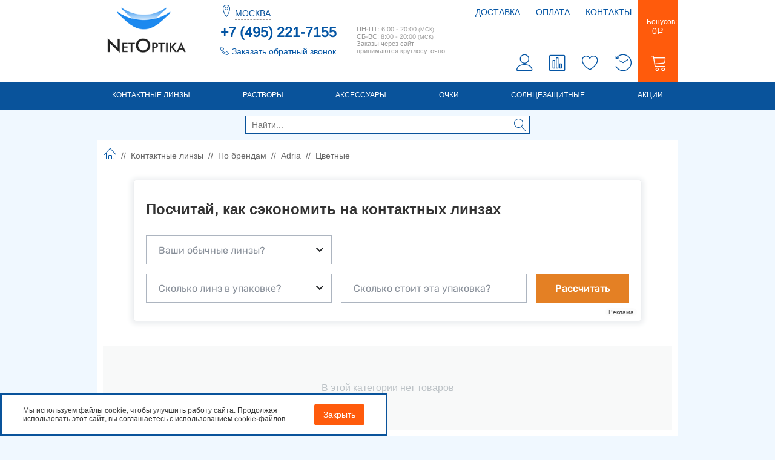

--- FILE ---
content_type: text/html; charset=utf-8
request_url: https://www.netoptika.ru/category/adria-cvetnye/
body_size: 17850
content:
<!DOCTYPE html>
<html  lang="ru" dir="ltr">
<head>
<title>Купить цветные контактные линзы Adria Color в Москве | Купить в интернет-магазине НетОптика</title>
    <base href="https://www.netoptika.ru/"/>
    <meta http-equiv="Content-Type" content="text/html; charset=utf-8"
          data-ca-mode="ultimate"/>
    <meta name="MobileOptimized" content="320"/>
    <meta name="HandheldFriendly" content="true"/>
    <meta name="viewport" content="width=device-width, initial-scale=1">
    <meta name="description"
          content="✔️Закажите цветные линзы для глаз Адриа Color по отличным ценам в каталоге интернет магазина НетОптика. Доставка по Москве, СПб и другим городам России. ☎ 8 (800) 775-43-12"/>
<meta name="format-detection" content="telephone=no">
<meta name="yandex-verification" content="db540945b9868ae7"/>









    <meta property="og:type" content="product"/>
    <meta property="og:image" content="https://www.netoptika.ru/images/logos/3/NO-logo.png"/>

<meta property="og:url" content= "https://www.netoptika.ru/category/adria-cvetnye/" />
<meta property="og:locale" content="ru">
<meta property="og:site_name" content="https://www.netoptika.ru ">
<meta property="og:title" content="Купить цветные контактные линзы Adria Color в Москве | Купить в интернет-магазине НетОптика"/>
<meta property="og:description" content="✔️Закажите цветные линзы для глаз Адриа Color по отличным ценам в каталоге интернет магазина НетОптика. Доставка по Москве, СПб и другим городам России. ☎ 8 (800) 775-43-12">

            <link rel="canonical" href="https://www.netoptika.ru/category/adria-cvetnye/" />
    
    
    

<script type="application/ld+json">{"@context":"https:\/\/schema.org","@type":"Organization","name":"Интернет - магазин контактных линз NetOptika","email":"shop@netoptika.ru","url":"https:\/\/www.netoptika.ru ","image":"https:\/\/www.netoptika.ru\/images\/logos\/3\/NO-logo.png","telephone":["+7 (495) 221-7155","8 (800) 770-0245"],"address":{"@type":"PostalAddress","postalCode":"101000","addressLocality":"Москва","streetAddress":"Докукина,12 "}}</script>
<script type="application/ld+json">{"@context":"https:\/\/schema.org","@type":"LocalBusiness","openingHours":"Monday through Sunday, all day","name":"Интернет - магазин контактных линз NetOptika","telephone":["+7 (495) 221-7155","8 (800) 770-0245"],"email":"shop@netoptika.ru","image":"https:\/\/www.netoptika.ru\/images\/logos\/3\/NO-logo.png","address":{"@type":"PostalAddress","streetAddress":"Докукина,12 ","postalCode":"101000","addressLocality":"Москва"}}</script>
<script type="application/ld+json">{"@context":"https:\/\/schema.org","@type":"Event","name":"✅Сертификат качества","image":"https:\/\/www.netoptika.ru\/design\/themes\/netoptika\/media\/img\/NO-logo.png","startDate":"2026-01-01T08:00","endDate":"2026-12-31T23:59","eventAttendanceMode":"https:\/\/schema.org\/OnlineEventAttendanceMode","location":{"@type":"VirtualLocation","url":"https:\/\/www.netoptika.ru\/"}}</script>
<script type="application/ld+json">{"@context":"https:\/\/schema.org","@type":"Event","name":"🚚Быстрая доставка","image":"https:\/\/www.netoptika.ru\/design\/themes\/netoptika\/media\/img\/NO-logo.png","startDate":"2026-01-01T08:00","endDate":"2026-12-31T23:59","eventAttendanceMode":"https:\/\/schema.org\/OnlineEventAttendanceMode","location":{"@type":"VirtualLocation","url":"https:\/\/www.netoptika.ru\/dostavka\/"}}</script>
<script type="application/ld+json">{"@context":"https:\/\/schema.org","@type":"Event","name":"👍Работаем с 2008 года","image":"https:\/\/www.netoptika.ru\/design\/themes\/netoptika\/media\/img\/NO-logo.png","startDate":"2026-01-01T08:00","endDate":"2026-12-31T23:59","eventAttendanceMode":"https:\/\/schema.org\/OnlineEventAttendanceMode","location":{"@type":"VirtualLocation","url":"https:\/\/www.netoptika.ru\/about\/"}}</script>


<link href="https://www.netoptika.ru/design/themes/netoptika/media/images/favicon-no.svg" rel="shortcut icon" type="image/svg+xml" />



<meta name="apple-itunes-app" content="app-id=1345326487">

<meta name="smartbanner:title" content="NetOptika">
<meta name="smartbanner:author" content="OPTIKSERVIS, OOO">
<meta name="smartbanner:price" content="Бесплатно">
<meta name="smartbanner:price-suffix-google" content="ru.netoptika.android">
<meta name="smartbanner:icon-google" content="https://play-lh.googleusercontent.com/oMY2GfGVMSrdOKPjX7kdeoyhqVNPRGBJmhgRtTu29B-wmHwChQGu7xr5YMl4gegDfw=s360">
<meta name="smartbanner:button" content="Скачать">
<meta name="smartbanner:button-url-google" content="https://play.google.com/store/apps/details?id=ru.netoptika.android">
<meta name="smartbanner:enabled-platforms" content="android">
<meta name="smartbanner:line1" content="Промокод на скидку ">
<meta name="smartbanner:line2" content="в приложении NetOptika">
<meta name="smartbanner:line3" content="Быстрая доставка">
<meta name="smartbanner:stars-color" content="#2980B9">
<link rel="stylesheet" href="https://www.netoptika.ru/smartbanner/b2.min.css">
<script src="https://www.netoptika.ru/smartbanner/b2.min.js?r=1"></script>
<script src="js/lib/qrcode-generator/qrcode@1.4.4.js"></script>



<link type="text/css" rel="stylesheet" href="https://www.netoptika.ru/var/cache/misc/assets/design/themes/netoptika/css/standalone.7a60cd4b846834da83a4b83bd02aa4c31769148266.css" />

</head>

<body>

                            
        <div class="ty-tygh  " id="tygh_container">

        <div id="ajax_overlay" class="ty-ajax-overlay"></div>
<div id="ajax_loading_box" class="ty-ajax-loading-box">
    <ul class="cssload-flex-container">
        <li>
            <span class="cssload-loading"></span>
        </li>
    </ul>
</div>
        <div class="cm-notification-container notification-container">
</div>
        <div class="ty-helper-container" id="tygh_main_container">
            
                <!-- Yandex.Metrika counter -->
                <noscript><div><img src="https://mc.yandex.ru/watch/1154898" style="position:absolute; left:-9999px;" alt="" /></div></noscript>
                <!-- /Yandex.Metrika counter -->
            

            <!-- VK Retargeting -->
            
                <noscript><img src="https://vk.com/rtrg?p=VK-RTRG-353076-cHYpJ" style="position:fixed; left:-999px;" alt=""/></noscript>
            
            <!-- /VK Retargeting -->

                                             
<div class="tygh-top-panel clearfix">
    <div class="container-fluid  top-grid">
                    

                

                

    <div class="row-fluid ">                <div class="span3 logo-block" >
                <div class="ty-logo-container center">
    <a href="https://www.netoptika.ru/" title="Netoptika">
        <img src="design/themes/netoptika/media/img/NO-logo.png" width="168"
             height="97"
             alt="NetOptika" title="NetOptika" class="ty-logo-container__image" />
    </a>

    <br>
    <!--<a href="/modenewyear2018" style="display: inline-block; background: #fcdfdf; padding: 5px; margin: 5px; color: red; text-decoration: underline;">
        <strong>Режим работы в праздники!</strong>
    </a>-->
</div>
        </div>
                    

                    <div class="span4 two-section-header visible-desktop" >
                <div class=" visible-desktop">
        
    </div><div id="geolocation_city">
        <!-- Inline script moved to the bottom of the page -->

    <input type="hidden" name="url_geolocation" value="index.php?dispatch=categories.view&amp;category_id=446">
    <input type="hidden" name="result_ids" value="geolocation_city_link">
    <input type="hidden" id="geolocation_provider" value="browser"/>
    <input type="hidden" id="default_city" value="Москва">
    <input type="hidden" name="pull_url_geolocation" value="index.php?dispatch=categories.view&amp;category_id=446">
        <div class="ty-geolocation" id="geolocation_city_link">
        <span class="lnr lnr-map-marker"></span>
        <div class="place-geolocation">
            <input type="hidden" name="data_geolocation[geocity]" id="geocity" value="Москва"/>
            <div class="geo-underline ty-inline">
                                    


<a id="opener_geolocation_link" class="cm-dialog-opener cm-dialog-auto-size " href="https://www.netoptika.ru/index.php?dispatch=geolocation.popup_geo" data-ca-target-id="content_geolocation_link"  rel="nofollow"><span>Москва</span><i class="ico ico-geolocation"></i></a>

<div class="hidden" id="content_geolocation_link" title="Выбрать город">
    
</div>
                            </div>
        </div>
        <div class="dropdown-city" id="dropdown-city">

                                                        </div>

        <!--geolocation_city_link--></div>

</div><div class=" visible-desktop">
        <!-- Inline script moved to the bottom of the page -->
<div class="addon_company_phone">
            <a href="tel:+74952217155" class="phone">+7 (495) 221-7155</a>
    </div>

<!-- Inline script moved to the bottom of the page -->
    </div><div class=" visible-desktop">
        <div class="ty-wysiwyg-content" ><div class="call-requests-wrapper">
			


<a id="opener_call_request_block2930" class="cm-dialog-opener cm-dialog-auto-size " href="https://www.netoptika.ru/index.php?dispatch=call_requests.request&amp;obj_prefix=block&amp;obj_id=2930" data-ca-target-id="content_call_request_block2930"  rel="nofollow"><span>Заказать обратный звонок</span></a>

<div class="hidden" id="content_call_request_block2930" title="Заказать обратный звонок">
    
</div>
</div></div>
    </div>
        </div>
                    

                    <div class="span3 visible-desktop" >
                <div class="block_offices__header" id="block_offices_header">
        ПН-ПТ: 6:00 - 20:00 <small>(МСК)</small><br>
СБ-ВС: 8:00 - 20:00 <small>(МСК)</small><br>
    Заказы через сайт принимаются круглосуточно
    <!--block_offices_header--></div>
        </div>
                    

                    <div class="span6 header-links-block" >
                <div class="row-fluid ">                <div class="span16 header-links-wrapper" >
                <div class=" header-links__top hidden-phone">
            

    <ul id="text_links_2931" class="ty-text-links cm-popup-box">
                    <li class="ty-text-links__item ty-level-0">
                                    <a class="ty-text-links__a" href="https://www.netoptika.ru/dostavka/">Доставка</a>
                                            </li>
                    <li class="ty-text-links__item ty-level-0">
                                    <a class="ty-text-links__a" href="https://www.netoptika.ru/how_cover/">Оплата</a>
                                            </li>
                    <li class="ty-text-links__item ty-level-0">
                                    <a class="ty-text-links__a" href="https://www.netoptika.ru/contacts/">Контакты</a>
                                            </li>
            </ul>

    </div><div class=" hidden-desktop">
        
<div class="addon_company_phone">
            <a href="tel:+74952217155" class="phone">+7 (495) 221-7155</a>
    </div>

<!-- Inline script moved to the bottom of the page -->
    </div><div class=" header-links__bottom">
        <ul>
    <li>
        <div id="account_info_auth_button">
                            <a href="https://www.netoptika.ru/auth/" rel="nofollow" title="Перейти в личный кабинет" class="cm-tooltip">
                    <span class="lnr lnr-user "></span>
                </a>
                        <!--account_info_auth_button--></div>
    </li>

    <li>
        <!--noindex-->
                <a href="https://www.netoptika.ru/product-compare/" title="Перейти в список сравнения" class="cm-tooltip balloon-wrapper" rel="nofollow">
            <div id="count_compare">
                <div class="count-balloon ">
                    <span class="balloon-content">0</span>
                </div>
                <!--count_compare--></div>
            <span class="lnr lnr-chart-bars"></span></a>
        <!--/noindex-->
    </li>

    <li>
        <!--noindex-->
            <a href="https://www.netoptika.ru/favorites/" title="Перейти в список с избранным" class="cm-tooltip balloon-wrapper" rel="nofollow">
                <div id="count_deferred_purchase">
                    <div class="count-balloon ">
                        <span class="balloon-content">0</span>
                    </div>
                    <!--count_deferred_purchase--></div>
                <span class="lnr lnr-heart"></span></a>
        <!--/noindex-->
    </li>
    <li><!--noindex--><a href="https://www.netoptika.ru/order_history/" title="Перейти в список с заказами и повторить заказ" rel="nofollow" class="cm-tooltip"><span class="lnr lnr-history"></span></a><!--/noindex--></li>
</ul>
    </div>
        </div>
    </div>                        

    <div class="row-fluid ">                <div class="span16 header-links-wrapper" >
                <a href="/bonusprogramm/" class="cart-bonus-balance visible-desktop" target="_blank">
        Бонусов: <span class="bonus-balance-sum">0<span class="ty-rub">Р</span></span>
    </a>
    <div id="cart_status_2933">
        <a class="ty-block C-f" href="https://www.netoptika.ru/cart/">
                                        <span class="ty-minicart-title empty-cart ty-hand"></span>
                <span class="lnr lnr-cart"></span>
                                </a>
        <!--cart_status_2933--></div>
        </div>
    </div>
        </div>
    </div>
</div>
</div>

<div class="tygh-header clearfix">
    <div class="container-fluid  header-grid">
                    

    <div class="row-fluid ">                <div class="span16 navigation-block" >
                <div class="row-fluid ">                <div class="span16 " >
                <ul class="ty-menu__items cm-responsive-menu D-f_lg">
                    <li class="ty-menu__item ty-menu__menu-btn hidden-desktop">
                <a class="ty-menu__item-link">
                    <i class="ty-icon-short-list"></i>
                </a>
            </li>
            <li class="ty-menu__item ty-menu__menu-btn cart-bonus-balance hidden-desktop">
                                    <a href="/bonusprogramm/"
                       class="ty-menu__item-link" target="_blank">
                        Бонусов: <span class="bonus-balance-sum">0<span
                                    class="ty-rub">Р</span></span>
                    </a>
                            </li>
                                            
                        <li class="ty-menu__item cm-menu-item-responsive ty-menu__item-active Ml0 M-a">
                                    <a class="ty-menu__item-toggle hidden-desktop cm-responsive-menu-toggle">
                        <i class="ty-menu__icon-open ty-icon-down-open"></i>
                        <i class="ty-menu__icon-hide ty-icon-up-open"></i>
                    </a>
                
                                    <a  href="https://www.netoptika.ru/category/kontaktnye-linzy/" class="ty-menu__item-link">
                        Контактные линзы
                    </a>
                
                
                                            <div class="ty-menu__submenu" id="topmenu_485_3d51a1272d79aa567cccac0796d62e68">
                                                            <ul class="ty-menu__submenu-items cm-responsive-menu-submenu">
                                    <li>
                                        <div class="ty-menu__items-brand visible-desktop">
                                                                                                                                                                                                                                                        <a href="https://www.netoptika.ru/category/adria-ru-2/">
                                                            <div class="lazy-wrap"><img class="ty-pict  ty-subcategories-img lazy  cm-image"   data-original="https://images.netoptika.ru/thumbnails/100/46/detailed/20/adria-logo.webp" data-src="https://images.netoptika.ru/thumbnails/100/46/detailed/20/adria-logo.webp" src="https://www.netoptika.ru/design/themes/responsive/media/images/icons/spinner.gif" alt="" title="" /></div>                                                        </a>
                                                                                                                                                                                                                                                                                                                                                            <a href="https://www.netoptika.ru/category/acuvue/">
                                                            <div class="lazy-wrap"><img class="ty-pict  ty-subcategories-img lazy  cm-image"   data-original="https://images.netoptika.ru/thumbnails/100/45/detailed/4/u70.webp" data-src="https://images.netoptika.ru/thumbnails/100/45/detailed/4/u70.webp" src="https://www.netoptika.ru/design/themes/responsive/media/images/icons/spinner.gif" alt="Acuvue" title="" /></div>                                                        </a>
                                                                                                                                                                                                                                                                                                                                                            <a href="https://www.netoptika.ru/category/airoptix/">
                                                            <div class="lazy-wrap"><img class="ty-pict  ty-subcategories-img lazy  cm-image"   data-original="https://images.netoptika.ru/thumbnails/100/45/detailed/4/u66.webp" data-src="https://images.netoptika.ru/thumbnails/100/45/detailed/4/u66.webp" src="https://www.netoptika.ru/design/themes/responsive/media/images/icons/spinner.gif" alt="Air Optix" title="" /></div>                                                        </a>
                                                                                                                                                                                                                                                                                                                                                                                                                                                                                                                                                                                                                                                    <a href="https://www.netoptika.ru/category/biotrue-ru/">
                                                            <div class="lazy-wrap"><img class="ty-pict  ty-subcategories-img lazy  cm-image"   data-original="https://images.netoptika.ru/thumbnails/100/46/detailed/30/4da4786e-2b3f-418a-b002-2bd26561fdf4.webp" data-src="https://images.netoptika.ru/thumbnails/100/46/detailed/30/4da4786e-2b3f-418a-b002-2bd26561fdf4.webp" src="https://www.netoptika.ru/design/themes/responsive/media/images/icons/spinner.gif" alt="" title="" /></div>                                                        </a>
                                                                                                                                                                                        </div>
                                    </li>
                                                                            <li class="ty-top-mine__submenu-col">
                                                                                        <div class="ty-menu__submenu-item-header">
                                                                                                    <a href="https://www.netoptika.ru/category/po-tipu/"                                                            class="ty-menu__submenu-link">По типу</a>
                                                                                            </div>
                                                                                            <a class="ty-menu__item-toggle hidden-desktop cm-responsive-menu-toggle">
                                                    <i class="ty-menu__icon-open ty-icon-down-open"></i>
                                                    <i class="ty-menu__icon-hide ty-icon-up-open"></i>
                                                </a>
                                                                                        <div class="ty-menu__submenu">
                                                <ul class="ty-menu__submenu-list cm-responsive-menu-submenu">
                                                                                                                                                                                                                                                                                            <li class="ty-menu__submenu-item">
                                                                                                                                    <a href="https://www.netoptika.ru/category/lens_odnodnevnye/"                                                                            class="ty-menu__submenu-link">Однодневные</a>
                                                                                                                            </li>
                                                                                                                                                                                <li class="ty-menu__submenu-item">
                                                                                                                                    <a href="https://www.netoptika.ru/category/dvuhnedelnye/"                                                                            class="ty-menu__submenu-link">Двухнедельные</a>
                                                                                                                            </li>
                                                                                                                                                                                <li class="ty-menu__submenu-item">
                                                                                                                                    <a href="https://www.netoptika.ru/category/mesyachnye/"                                                                            class="ty-menu__submenu-link">Ежемесячные</a>
                                                                                                                            </li>
                                                                                                                                                                                <li class="ty-menu__submenu-item">
                                                                                                                                    <a href="https://www.netoptika.ru/category/3-mesyachnye/"                                                                            class="ty-menu__submenu-link">Квартальные</a>
                                                                                                                            </li>
                                                                                                                                                                                <li class="ty-menu__submenu-item">
                                                                                                                                    <a href="https://www.netoptika.ru/category/astigmaticheskie_lens/"                                                                            class="ty-menu__submenu-link">Астигматические</a>
                                                                                                                            </li>
                                                                                                                                                                                <li class="ty-menu__submenu-item">
                                                                                                                                    <a href="https://www.netoptika.ru/category/lensmultifocal/"                                                                            class="ty-menu__submenu-link">Мультифокальные</a>
                                                                                                                            </li>
                                                                                                                                                                            <li class="ty-menu__submenu-item">
                                                                                                                                    <a href="https://www.netoptika.ru/category/po-tipu/"
                                                                       class="ty-menu__submenu-link Tt-n!">Больше <i class="text-arrow">&rarr;</i></a>
                                                                                                                            </li>
                                                                                                                                                                                                                    </ul>
                                            </div>
                                        </li>
                                                                            <li class="ty-top-mine__submenu-col">
                                                                                        <div class="ty-menu__submenu-item-header ty-position-relative ty-menu__submenu-item-header-active">
                                                                                                    <a href="https://www.netoptika.ru/category/brand/"                                                            class="ty-menu__submenu-link">По брендам</a>
                                                                                            </div>
                                                                                            <a class="ty-menu__item-toggle hidden-desktop cm-responsive-menu-toggle">
                                                    <i class="ty-menu__icon-open ty-icon-down-open"></i>
                                                    <i class="ty-menu__icon-hide ty-icon-up-open"></i>
                                                </a>
                                                                                        <div class="ty-menu__submenu">
                                                <ul class="ty-menu__submenu-list cm-responsive-menu-submenu">
                                                                                                                                                                                                                                                                                            <li class="ty-menu__submenu-item ty-menu__submenu-item-active">
                                                                                                                                    <a href="https://www.netoptika.ru/category/adria-ru-2/"                                                                            class="ty-menu__submenu-link">Adria</a>
                                                                                                                            </li>
                                                                                                                                                                                <li class="ty-menu__submenu-item">
                                                                                                                                    <a href="https://www.netoptika.ru/category/acuvue/"                                                                            class="ty-menu__submenu-link">Acuvue</a>
                                                                                                                            </li>
                                                                                                                                                                                <li class="ty-menu__submenu-item">
                                                                                                                                    <a href="https://www.netoptika.ru/category/airoptix/"                                                                            class="ty-menu__submenu-link">Air Optix</a>
                                                                                                                            </li>
                                                                                                                                                                                <li class="ty-menu__submenu-item">
                                                                                                                                    <a href="https://www.netoptika.ru/category/biofinity-ru/"                                                                            class="ty-menu__submenu-link">Biofinity</a>
                                                                                                                            </li>
                                                                                                                                                                                <li class="ty-menu__submenu-item">
                                                                                                                                    <a href="https://www.netoptika.ru/category/biomedics/"                                                                            class="ty-menu__submenu-link">Biomedics</a>
                                                                                                                            </li>
                                                                                                                                                                                <li class="ty-menu__submenu-item">
                                                                                                                                    <a href="https://www.netoptika.ru/category/biotrue-ru/"                                                                            class="ty-menu__submenu-link">Biotrue</a>
                                                                                                                            </li>
                                                                                                                                                                            <li class="ty-menu__submenu-item">
                                                                                                                                    <a href="https://www.netoptika.ru/category/brand/"
                                                                       class="ty-menu__submenu-link Tt-n!">Больше <i class="text-arrow">&rarr;</i></a>
                                                                                                                            </li>
                                                                                                                                                                                                                    </ul>
                                            </div>
                                        </li>
                                                                            <li class="ty-top-mine__submenu-col">
                                                                                        <div class="ty-menu__submenu-item-header">
                                                                                                    <a href="https://www.netoptika.ru/category/manufacturer/"                                                            class="ty-menu__submenu-link">По производителям</a>
                                                                                            </div>
                                                                                            <a class="ty-menu__item-toggle hidden-desktop cm-responsive-menu-toggle">
                                                    <i class="ty-menu__icon-open ty-icon-down-open"></i>
                                                    <i class="ty-menu__icon-hide ty-icon-up-open"></i>
                                                </a>
                                                                                        <div class="ty-menu__submenu">
                                                <ul class="ty-menu__submenu-list cm-responsive-menu-submenu">
                                                                                                                                                                                                                                                                                            <li class="ty-menu__submenu-item">
                                                                                                                                    <a href="https://www.netoptika.ru/category/adria/"                                                                            class="ty-menu__submenu-link">Adria</a>
                                                                                                                            </li>
                                                                                                                                                                                <li class="ty-menu__submenu-item">
                                                                                                                                    <a href="https://www.netoptika.ru/category/lensciba-vision/"                                                                            class="ty-menu__submenu-link">Alcon</a>
                                                                                                                            </li>
                                                                                                                                                                                <li class="ty-menu__submenu-item">
                                                                                                                                    <a href="https://www.netoptika.ru/category/lensbauschlomb/"                                                                            class="ty-menu__submenu-link">Bausch+Lomb</a>
                                                                                                                            </li>
                                                                                                                                                                                <li class="ty-menu__submenu-item">
                                                                                                                                    <a href="https://www.netoptika.ru/category/lensocular-scieces/"                                                                            class="ty-menu__submenu-link">Cooper Vision</a>
                                                                                                                            </li>
                                                                                                                                                                                <li class="ty-menu__submenu-item">
                                                                                                                                    <a href="https://www.netoptika.ru/category/netoptika-1/"                                                                            class="ty-menu__submenu-link">Interojo</a>
                                                                                                                            </li>
                                                                                                                                                                                <li class="ty-menu__submenu-item">
                                                                                                                                    <a href="https://www.netoptika.ru/category/lens_johnsonjohnson/"                                                                            class="ty-menu__submenu-link">Johnson&amp;Johnson</a>
                                                                                                                            </li>
                                                                                                                                                                            <li class="ty-menu__submenu-item Bd0!">
                                                                                                                                    <a href="https://www.netoptika.ru/category/manufacturer/"
                                                                       class="ty-menu__submenu-link Tt-n!">Больше <i class="text-arrow">&rarr;</i></a>
                                                                                                                            </li>
                                                                                                                                                                                                                    </ul>
                                            </div>
                                        </li>
                                                                        
                                                                            <li class="ty-top-mine__submenu-col last">
                                                                                                                                        <a href="https://www.netoptika.ru/product/adrianeon/">
                                                    <img src="https://images.netoptika.ru/thumbnails/200/200/detailed/12/1700ca74-1767-49ea-9819-a962d7822daf.webp" title="Цветные контактные линзы ADRIA Neon (2 линзы)"
                                                         alt="Цветные контактные линзы ADRIA Neon (2 линзы)">
                                                </a>
                                                                                            <a href="https://www.netoptika.ru/product/adria-glamorous-hd-2-pack/">
                                                    <img src="https://images.netoptika.ru/thumbnails/200/200/detailed/15/98801b41-50e9-4858-b395-d579e65073af.webp" title="Цветные контактные линзы ADRIA Glamorous (2 линзы)"
                                                         alt="Цветные контактные линзы ADRIA Glamorous (2 линзы)">
                                                </a>
                                                                                    </li>
                                                                    </ul>
                                                    </div>
                    
                            </li>
            
                                            
                        <li class="ty-menu__item cm-menu-item-responsive  M-a">
                                    <a class="ty-menu__item-toggle hidden-desktop cm-responsive-menu-toggle">
                        <i class="ty-menu__icon-open ty-icon-down-open"></i>
                        <i class="ty-menu__icon-hide ty-icon-up-open"></i>
                    </a>
                
                                    <a  href="https://www.netoptika.ru/category/rastvory/" class="ty-menu__item-link">
                        Растворы
                    </a>
                
                
                                                                    <div class="ty-menu__submenu">
                            <ul class="ty-menu__submenu-items ty-menu__submenu-items-simple cm-responsive-menu-submenu">
                                
                                                                                                        <li class="ty-menu__submenu-item">
                                                                                    <a class="ty-menu__submenu-link"  href="https://www.netoptika.ru/category/proizvoditeli/">Производители</a>
                                                                            </li>
                                                                                                        <li class="ty-menu__submenu-item">
                                                                                    <a class="ty-menu__submenu-link"  href="https://www.netoptika.ru/category/tip-rastvora/">Тип раствора</a>
                                                                            </li>
                                                                                                        <li class="ty-menu__submenu-item Bd0!">
                                                                                    <a class="ty-menu__submenu-link"  href="https://www.netoptika.ru/category/eyedrops/">Капли</a>
                                                                            </li>
                                                                
                                                            </ul>
                        </div>
                    
                            </li>
            
                                            
                        <li class="ty-menu__item cm-menu-item-responsive  M-a">
                                    <a class="ty-menu__item-toggle hidden-desktop cm-responsive-menu-toggle">
                        <i class="ty-menu__icon-open ty-icon-down-open"></i>
                        <i class="ty-menu__icon-hide ty-icon-up-open"></i>
                    </a>
                
                                    <a  href="https://www.netoptika.ru/category/aksessuary/" class="ty-menu__item-link">
                        Аксессуары
                    </a>
                
                
                                                                    <div class="ty-menu__submenu">
                            <ul class="ty-menu__submenu-items ty-menu__submenu-items-simple cm-responsive-menu-submenu">
                                
                                                                                                        <li class="ty-menu__submenu-item">
                                                                                    <a class="ty-menu__submenu-link"  href="https://www.netoptika.ru/category/aksessuary-adria/">Аксессуары ADRIA</a>
                                                                            </li>
                                                                                                        <li class="ty-menu__submenu-item">
                                                                                    <a class="ty-menu__submenu-link"  href="https://www.netoptika.ru/category/kontejnery/">Контейнеры для линз</a>
                                                                            </li>
                                                                                                        <li class="ty-menu__submenu-item">
                                                                                    <a class="ty-menu__submenu-link"  href="https://www.netoptika.ru/category/set/">Набор для линз</a>
                                                                            </li>
                                                                                                        <li class="ty-menu__submenu-item">
                                                                                    <a class="ty-menu__submenu-link"  href="https://www.netoptika.ru/category/salfetka/">Салфетки, спреи, футляры для очков</a>
                                                                            </li>
                                                                                                        <li class="ty-menu__submenu-item Bd0!">
                                                                                    <a class="ty-menu__submenu-link"  href="https://www.netoptika.ru/category/prochie/">Прочие аксессуары</a>
                                                                            </li>
                                                                
                                                            </ul>
                        </div>
                    
                            </li>
            
                                            
                        <li class="ty-menu__item ty-menu__item-nodrop  M-a">
                
                                    <a  href="https://www.netoptika.ru/category/antifari/" class="ty-menu__item-link">
                        Очки
                    </a>
                
                            </li>
            
                                            
                        <li class="ty-menu__item cm-menu-item-responsive  M-a">
                                    <a class="ty-menu__item-toggle hidden-desktop cm-responsive-menu-toggle">
                        <i class="ty-menu__icon-open ty-icon-down-open"></i>
                        <i class="ty-menu__icon-hide ty-icon-up-open"></i>
                    </a>
                
                                    <a  href="https://www.netoptika.ru/category/sunglasses/" class="ty-menu__item-link">
                        Солнцезащитные
                    </a>
                
                
                                                                    <div class="ty-menu__submenu">
                            <ul class="ty-menu__submenu-items ty-menu__submenu-items-simple cm-responsive-menu-submenu">
                                
                                                                                                        <li class="ty-menu__submenu-item">
                                                                                    <a class="ty-menu__submenu-link"  href="https://www.netoptika.ru/category/seriya-artst/">серия &quot;Artst&quot;</a>
                                                                            </li>
                                                                                                        <li class="ty-menu__submenu-item">
                                                                                    <a class="ty-menu__submenu-link"  href="https://www.netoptika.ru/category/seriya-caprio/">серия &quot;Caprio&quot;</a>
                                                                            </li>
                                                                                                        <li class="ty-menu__submenu-item">
                                                                                    <a class="ty-menu__submenu-link"  href="https://www.netoptika.ru/category/seriya-esun/">серия &quot;Esun&quot;</a>
                                                                            </li>
                                                                                                        <li class="ty-menu__submenu-item">
                                                                                    <a class="ty-menu__submenu-link"  href="https://www.netoptika.ru/category/seriya-fleur/">серия &quot;Fleur&quot; </a>
                                                                            </li>
                                                                                                        <li class="ty-menu__submenu-item">
                                                                                    <a class="ty-menu__submenu-link"  href="https://www.netoptika.ru/category/seriya-leonardo/">серия &quot;Leonardo&quot; </a>
                                                                            </li>
                                                                                                        <li class="ty-menu__submenu-item Bd0!">
                                                                                    <a class="ty-menu__submenu-link"  href="https://www.netoptika.ru/category/seriya-vision-sun/">серия &quot;Vision Sun&quot;</a>
                                                                            </li>
                                                                
                                                            </ul>
                        </div>
                    
                            </li>
                            <li class="ty-menu__item-mobile ty-menu__item cm-menu-item-responsive">
                    
                                            <a href="https://www.netoptika.ru/dostavka/" class="ty-menu__item-link visible-phone">Доставка</a>
                                    </li>
                <li class="ty-menu__item-mobile ty-menu__item cm-menu-item-responsive">
                    
                                            <a href="https://www.netoptika.ru/how_cover/" class="ty-menu__item-link visible-phone">Оплата</a>
                                    </li>
            
        
                <li class="ty-menu__item cm-menu-item-responsive Mr0 M-a">
            <a href="https://www.netoptika.ru/promotions/" class="ty-menu__item-link">Акции</a>
        </li>
        <li class="ty-menu__item-mobile ty-menu__item cm-menu-item-responsive">
            <div class="block_offices__menu" id="block_offices_menu">
                                <div class="ty-geolocation">
                    <span class="lnr lnr-map-marker"></span>
                    <div class="place-geolocation">
                        <div class="geo-underline ty-inline">
                            <a href="javascript:void(0);" id="select_geocities_popup">
                                <span>Москва</span>
                            </a>
                        </div>
                    </div>
                </div><br>
                ПН-ПТ: 6:00 - 20:00 <small>(МСК)</small><br>
СБ-ВС: 8:00 - 20:00 <small>(МСК)</small><br>
                Заказы через сайт принимаются круглосуточно
                <!--block_offices_menu--></div>
        </li>
        <li class="block-search">
            <div class="ty-search-block">
    <form action="https://www.netoptika.ru/" name="search_form" method="get" id="search_form" class="ui-front">
        <input type="hidden" name="subcats" value="Y"/>
        <input type="hidden" name="pcode_from_q" value="Y"/>
        <input type="hidden" name="pshort" value="Y"/>
        <input type="hidden" name="pfull" value="Y"/>
        <input type="hidden" name="pname" value="Y"/>
        <input type="hidden" name="pkeywords" value="Y"/>
        <input type="hidden" name="search_performed" value="Y"/>

        
        <div class="ty-position-relative ui-front">
            <button title="Найти" class="ty-search-magnifier" type="submit"><span class="lnr lnr-magnifier"></span></button>
<input type="hidden" name="dispatch" value="products.search" />
<input type="search" name="q" value="" id="search_input" class="ty-search-block__input site-search-input" placeholder="Найти..."/>

                    </div>

    </form>
</div>

<!-- Inline script moved to the bottom of the page -->
        </li>
    </ul>
<!-- Inline script moved to the bottom of the page -->
        </div>
    </div>
        </div>
    </div>
</div>
</div>

<div class="tygh-content clearfix">
    <div class="container-fluid  content-grid">
                    

    <div class="row-fluid ">                <div class="span16 breadcrumbs-grid" >
                <div id="breadcrumbs_55">

            <div class="ty-breadcrumbs clearfix" id="breadcrumbs_block">
            <ul class="hidden"><li><a href="https://www.netoptika.ru/"><span>Интернет - магазин контактных линз NetOptika</span></a></li><li><a href="https://www.netoptika.ru/category/kontaktnye-linzy/"><span>Контактные линзы</span></a></li><li><a href="https://www.netoptika.ru/category/brand/"><span>По брендам</span></a></li><li><a href="https://www.netoptika.ru/category/adria-ru-2/"><span>Adria</span></a></li><li><a href="https://www.netoptika.ru/category/adria-cvetnye/"><span>Цветные</span></a></li></ul><a href="https://www.netoptika.ru/" class="ty-breadcrumbs__a"><span class="lnr lnr-home"></span></a><span class="ty-breadcrumbs__slash">//</span><a href="https://www.netoptika.ru/category/kontaktnye-linzy/" class="ty-breadcrumbs__a">Контактные линзы</a><span class="ty-breadcrumbs__slash">//</span><a href="https://www.netoptika.ru/category/brand/" class="ty-breadcrumbs__a">По брендам</a><span class="ty-breadcrumbs__slash">//</span><a href="https://www.netoptika.ru/category/adria-ru-2/" class="ty-breadcrumbs__a">Adria</a><span class="ty-breadcrumbs__slash">//</span><span class="ty-breadcrumbs__current" title="Цветные">Цветные</span>            <!--breadcrumbs_block--></div>

        <!-- Inline script moved to the bottom of the page -->

        <!--breadcrumbs_55--></div><!-- Inline script moved to the bottom of the page -->

<div id="app-lens-calculator"></div><!-- Inline script moved to the bottom of the page -->
        </div>
    </div>                

    <div class="row-fluid ">                <div class="span16 product-list-block categories" >
                <div class="ty-mainbox-container clearfix">
                <div class="ty-mainbox-body">    <div data-category-id="446" >

        
        


        <!-- TAGS -->

<!-- /TAGS -->

                    <p class="ty-no-items cm-pagination-container" style="margin: 10px 0">В этой категории нет товаров</p>
        
        <div class="categories__description">
                        
        </div>

        </div>





<!-- Inline script moved to the bottom of the page -->

<style>
    .category-tag {
        color: #333333;
        padding: 5px 10px;
        display: inline-block;
        background-color: #edeff1;
        border-radius: 20px;
        font-size: .75rem;
    }

    .category-tag.hide {
        display: none;
    }

</style>

<!-- Inline script moved to the bottom of the page -->

</div>
    </div>
        </div>
    </div>                


</div>
</div>


<div class="tygh-footer clearfix" id="tygh_footer">
    <div class="container-fluid  ty-footer-grid">
                    

    <div class="row-fluid ">                <div class="span16 footer" >
                <div class="row-fluid ">                <div class="span8 left-col" >
                <div class="row-fluid ">                <div class="span16 " >
                <div class="row-fluid ">                <div class="span6 " >
                <ul id="text_links_2937" class="ty-text-links">
                    <li class="ty-text-links__item ty-level-0">
                                    <a class="ty-text-links__a" href="/profiles-add/">Регистрация</a>
                                            </li>
                    <li class="ty-text-links__item ty-level-0">
                                    <a class="ty-text-links__a" href="https://www.netoptika.ru/myaccount/" rel="nofollow">Личный кабинет</a>
                                            </li>
                    <li class="ty-text-links__item ty-level-0">
                                    <a class="ty-text-links__a" href="https://www.netoptika.ru/favorites/">Избранные товары</a>
                                            </li>
                    <li class="ty-text-links__item ty-level-0">
                                    <a class="ty-text-links__a" href="https://www.netoptika.ru/dostavka/">Доставка</a>
                                            </li>
                    <li class="ty-text-links__item ty-level-0">
                                    <a class="ty-text-links__a" href="https://www.netoptika.ru/how_cover/">Оплата</a>
                                            </li>
                    <li class="ty-text-links__item ty-level-0">
                                    <a class="ty-text-links__a" href="https://www.netoptika.ru/obmen-vozvrat/">Возврат</a>
                                            </li>
                    <li class="ty-text-links__item ty-level-0">
                                    <a class="ty-text-links__a" href="https://www.netoptika.ru/about/">О магазине</a>
                                            </li>
                    <li class="ty-text-links__item ty-level-0 hidden-desktop">
                                    <a class="ty-text-links__a" href="https://www.netoptika.ru/contacts/">Контакты</a>
                                            </li>
                    <li class="ty-text-links__item ty-level-0">
                                    <a class="ty-text-links__a" href="https://www.netoptika.ru/help/">Помощь</a>
                                            </li>
            </ul>
        </div>
                            

                    <div class="span10 " >
                <ul id="text_links_2938" class="ty-text-links">
                    <li class="ty-text-links__item ty-level-0">
                                    <a class="ty-text-links__a" href="https://www.netoptika.ru/public-offer/">Договор оферты</a>
                                            </li>
                    <li class="ty-text-links__item ty-level-0">
                                    <a class="ty-text-links__a" href="https://www.netoptika.ru/politika-konfidencialnosti/">Политика конфиденциальности</a>
                                            </li>
                    <li class="ty-text-links__item ty-level-0">
                                    <a class="ty-text-links__a" href="https://www.netoptika.ru/polozhenie-o-poryadke-hraneniya-i-zaschity-personalnyh-dannyh-polzovateley/">Защита персональных данных</a>
                                            </li>
                    <li class="ty-text-links__item ty-level-0">
                                    <a class="ty-text-links__a" href="https://www.netoptika.ru/pagebonusprogramm/">Бонусная программа</a>
                                            </li>
                    <li class="ty-text-links__item ty-level-0">
                                    <a class="ty-text-links__a" href="https://www.netoptika.ru/feedback/">Обратная связь</a>
                                            </li>
                    <li class="ty-text-links__item ty-level-0">
                                    <a class="ty-text-links__a" href="https://www.netoptika.ru/kontaktnye-linzy-optom/">Контактные линзы оптом</a>
                                            </li>
                    <li class="ty-text-links__item ty-level-0">
                                    <a class="ty-text-links__a" href="https://www.netoptika.ru/articles/">Статьи</a>
                                            </li>
                    <li class="ty-text-links__item ty-level-0">
                                    <a class="ty-text-links__a" href="https://www.netoptika.ru/actionresults/">Итоги акций</a>
                                            </li>
            </ul>
        </div>
    </div>                        

    <div class="row-fluid ">                <div class="span6 " >
                <div class="ty-wysiwyg-content" ><div style="margin-top: 10px;">
	<!--<p style="margin: 10px 10px 10px 0 !important; display: inline-block;"><a rel="nofollow" href="//api.whatsapp.com/send?phone=79139013181&text=Отправляя сообщение в этот чат Вы даете согласие на обработку персональных данных в соответствии с Политикой конфиденциальности в отношении обработки персональных данных [https://www.netoptika.ru/politika-konfidencialnosti/]" target="_blank" title="Whatsapp" style="color: #333;text-decoration: underline;font-weight: normal;"><img alt="Whatsapp" width="32" src="/design/themes/netoptika/media/img/ico-whatsapp.png" title="Whatsapp" style="display: block;"></a></p>-->

<p style="margin-right: 10px; display: inline-block;"><a rel="nofollow" href="https://t.me/+79139013181" target="_blank" title="Telegram" style="color: #333;text-decoration: underline;font-weight: normal;"><img width="32" alt="Telegram" src="https://images.netoptika.ru/custom_media/telegram-logo-bl.png" title="Telegram" style="display: block;"></a></p>
</div></div>
        </div>
                            

                    <div class="span10 " >
                <div class="ty-wysiwyg-content" ><div class="mp-icons">
<div style="margin-right: 10px;">
<img src="/design/themes/netoptika/media/images/addons/no_design/qr.svg">
</div>
<div>Наведите камеру на код, чтобы скачать приложение</div>
</div>

<div>
<a class="app-install-link" target="_blank" href="https://itunes.apple.com/us/app/netoptika/id1345326487" title="App Store" style="color: #333; text-decoration: underline; font-weight: normal"><img alt="App Store" width="96" src="https://www.netoptika.ru/design/themes/netoptika/media/images/addons/no_design/1502.png" title="App Store" style="margin: 10px 0; display: inline-block"></a>
<a class="app-install-link" target="_blank" href="https://play.google.com/store/apps/details?id=ru.netoptika.android" title="Google Play" style="color: #333; text-decoration: underline; font-weight: normal"><img alt="Google Play" width="110" src="https://www.netoptika.ru/design/themes/netoptika/media/images/addons/no_design/Google-Play-badge.png" title="Google Play" style="margin: 10px 0; display: inline-block"></a>
</div>

</div>
        </div>
    </div>
        </div>
    </div>
        </div>
                            

                    <div class="span8 col-right" >
                <div class="ty-wysiwyg-content" ><p>
Телефоны: 8 (800) 770-0245, +7 (495) 221-7155<br>
пн.-пт. с 10.00 до 18.00.
</p>
<p>
Email: <a href="mailto: help@netoptika.ru">help@netoptika.ru</a>
</p>
<p>
Юридический адрес: ООО "Оптиксервис", 630008, г. Новосибирск, ул. Сакко и Ванцетти, дом 77, 5 этаж.
</p><p>Почтовый адрес: 129226, Москва, ул. Докукина, 12</br>
ОГРН: 1075405015542
</p></div><div id="block_offices_bottom">
                        <div class="office-info">

                                                        <div class="office-item">Наш адрес в Москве: ул. Докукина, д.12 (м. Ботанический сад)</div>
                                        </div>
                <!--block_offices_bottom--></div>
        </div>
    </div>                        

    <div class="row-fluid ">                <div class="span16 " >
                <div class="row-fluid ">                <div class="span8 " >
                <div class=" left-col">
        <div class="ty-wysiwyg-content" ><a href="https://www.netoptika.ru/sitemap/">Карта сайта</a></div>
    </div><div class="ty-wysiwyg-content" ><div style="margin-top: 10px;">

<p style="margin-right: 10px; display: inline-block;"><a rel="nofollow" href="//vk.com/netoptika" target="_blank" title="Группа ВКонтакте" style="color: #333;text-decoration: underline;font-weight: normal;"><img alt="Вконтакте" width="32" src="https://images.netoptika.ru/custom_media/vkontakte-logo-bl.png" title="Вконтакте" style="display: block;"></a></p>

<!--<p style="margin-right: 10px; display: inline-block;"><a rel="nofollow" href="https://t.me/+79139013181" target="_blank" title="Telegram" style="color: #333;text-decoration: underline;font-weight: normal;"><img width="32" alt="Telegram" src="https://images.netoptika.ru/custom_media/telegram-logo-bl.png" title="Telegram" style="display: block;"></a></p>-->
</div></div>
        </div>
                            

                    <div class="span8 " >
                <div class="row-fluid ">                <div class="span16 " >
                <div class="ty-wysiwyg-content" ><ul class="payment-logos-list" style="margin-top: 8px;">
    <li class="payment-logos-item" title="Мир"><i class="payment-logos mir"></i></li>
    <li class="payment-logos-item" title="MasterCard"><i class="payment-logos mastercard"></i></li>
    <li class="payment-logos-item" title="Visa"><i class="payment-logos visa"></i></li>
    </ul></div>
        </div>
    </div>
        </div>
    </div>                        

    <div class="row-fluid ">                <div class="span16 " >
                <div class=" ty-overflow-hidden">
        <div class="ty-wysiwyg-content" ><div class="ty-med-disclaimer ty-center ty-uppercase">Eсть противопоказания. проконсультируйтесь со специалистом</div>
</div>
    </div>
        </div>
    </div>
        </div>
    </div>                        

    <div class="row-fluid ">                <div class="span16 " >
                <div class="ty-wysiwyg-content" ><div class="help-block ty-center ty-width-full ty-block ty-mt-s">Copyright © <a href="//www.opticcenter.ru" class="fake-link" target="_blank" rel="nofollow">ООО "Оптиксервис"</a> 2016-2026.  Все права защищены. Любое копирование преследуется по закону.</div>

<span class="help-block ty-center ty-width-full ty-block ty-mt-s">
Используются рекомендательные технологии 
<a href="https://mindbox.ru/documents/product-recommendations/" class="fake-link" target="_blank" rel="nofollow">Mindbox</a>.
</span></div>
        </div>
    </div>
        </div>
    </div>
</div>
</div>

        

                    <!--tygh_main_container--></div>

                <!--tygh_container--></div>

        <!-- Yandex.Metrika counter -->
<script>
  setTimeout(function () {
    (function (m, e, t, r, i, k, a) {
      m[i] = m[i] || function () {
        (m[i].a = m[i].a || []).push(arguments)
      };
      m[i].l = 1 * new Date();
      for (var j = 0; j < document.scripts.length; j++) {
        if (document.scripts[j].src === r) {
          return;
        }
      }
      k = e.createElement(t), a = e.getElementsByTagName(t)[0], k.async = 1, k.src = r, a.parentNode.insertBefore(k, a)
    })(window, document, "script", "https://mc.yandex.ru/metrika/tag.js", "ym");
    ym(1154898, "init", {
      clickmap: true,
      trackLinks: true,
      accurateTrackBounce: true,
      webvisor: true,
      ecommerce: "dataLayer"
    });
  }, 1500);
</script>
<!-- /Yandex.Metrika counter -->


<!-- VK Retargeting -->

    <script type="text/javascript">!function () {
        var t = document.createElement("script");
        t.type = "text/javascript", t.async = !0, t.src = "https://vk.com/js/api/openapi.js?168", t.onload = function () {
          VK.Retargeting.Init("VK-RTRG-353076-cHYpJ"), VK.Retargeting.Hit()
        }, document.head.appendChild(t)
      }();
    </script>

<!-- /VK Retargeting -->

    <script src="https://yastatic.net/jquery/1.9.1/jquery.min.js"></script>
    <script data-no-defer>
        if (!window.jQuery) {
            document.write('<script src="https://www.netoptika.ru/js/lib/jquery/jquery.min.js?ver=4.5.1.SP1" ><\/script>');
        }
    </script>

<script src="https://www.netoptika.ru/var/cache/misc/assets/js/tygh/scripts-9b96672b79148847e422c622a5ce74031769148266.js"></script>
<script>
    (function(_, $) {
        _.tr({
            cannot_buy: 'Невозможно купить этот товар с выбранными вариантами опций',
            no_products_selected: 'Товары не выбраны',
            error_no_items_selected: 'Нет выбранных элементов! Для выполнения этого действия должен быть выбран хотя бы один элемент.',
            delete_confirmation: 'Вы уверены, что хотите удалить выбранные записи?',
            text_out_of_stock: 'Нет в наличии',
            items: 'шт.',
            text_required_group_product: 'Пожалуйста, выберите товар для указанной группы [group_name]',
            save: 'Сохранить',
            close: 'Закрыть',
            notice: 'Оповещение',
            warning: 'Предупреждение',
            error: 'Ошибка',
            empty: 'Пусто',
            text_are_you_sure_to_proceed: 'Вы уверены, что хотите продолжить?',
            text_invalid_url: 'Вы ввели неправильную ссылку',
            error_validator_email: 'Email в поле <b>[field]</b> неверен.',
            error_validator_phone: 'Неверный номер телефона в поле <b>[field]</b>.',
            error_validator_integer: 'Значение поля <b>[field]</b> неправильное. Значение должно быть целым числом.',
            error_validator_multiple: 'Поле <b>[field]</b> не имеет выбранных параметров.',
            error_validator_password: 'Пароли в полях <b>[field2]</b> и <b>[field]</b> не совпадают.',
            error_validator_required: 'Поле <b>[field]</b> обязательное.',
            error_validator_zipcode: 'Неверный почтовый индекс в поле <b>[field]</b>. Правильный формат: [extra].',
            error_validator_message: 'Значение поля <b>[field]</b> - неправильно.',
            text_page_loading: 'Загрузка... ваш запрос выполняется, пожалуйста, подождите.',
            error_ajax: 'Ой, произошла ошибка ([error]). Пожалуйста, попробуйте еще раз.',
            text_changes_not_saved: 'Сделанные изменения не были сохранены.',
            text_data_changed: 'Сделанные изменения не были сохранены.Нажмите OK, чтобы продолжить, или Cancel, чтобы остаться на странице.',
            placing_order: 'Идет размещение заказа',
            file_browser: 'Найти файл',
            browse: 'Найти...',
            more: 'Еще',
            text_no_products_found: 'Товары не найдены',
            collapse: 'Свернуть',
            expand: 'Развернуть',
            copy_link_to_clipboard: 'Ссылка скопирована в буфер обмена',
            'rus_admin_ext.option_not_select': 'Пожалуйста выберите все необходимые опции',
            cookie_is_disabled: 'Для совершения покупок пожалуйста, <a href="http://www.wikihow.com/Enable-Cookies-in-Your-Internet-Web-Browser" target="_blank">разрешите принимать cookie</a> в своем браузере'
        });

        $.extend(_, {
            index_script: 'index.php',
            changes_warning: /*'Y'*/'N',
            currencies: {
                'primary': {
                    'decimals_separator': '.',
                    'thousands_separator': '&nbsp;',
                    'decimals': '2'
                },
                'secondary': {
                    'decimals_separator': '.',
                    'thousands_separator': '&nbsp;',
                    'decimals': '2',
                    'coefficient': '1.00000'
                }
            },
            default_editor: '../../addons/ath_font_awesome/editors/redactor',
            default_previewer: 'magnific',
            current_path: '',
            current_location: 'https://www.netoptika.ru',
            images_dir: 'https://www.netoptika.ru/design/themes/responsive/media/images',
            notice_displaying_time: 3,
            cart_language: 'ru',
            language_direction: 'ltr',
            default_language: 'ru',
            cart_prices_w_taxes: false,
            theme_name: 'netoptika',
            regexp: [],
            current_url: 'https://www.netoptika.ru/category/adria-cvetnye/',
            current_host: 'www.netoptika.ru',
            init_context: ''
        });

        
        
        $(document).ready(function(){
            $.runCart('C');
        });

        
                // CSRF form protection key
        _.security_hash = '1a80d7191f05343549ef9f2824efbd7b';
            }(Tygh, Tygh.$));
</script>


<!-- Inline scripts -->
<script src="https://www.netoptika.ru/js/addons/rus_geolocation/func.js?r=8&ver=4.5.1.SP1" ></script>
<script src="https://www.netoptika.ru/js/addons/rus_geophone/geolocation.js?r=6&ver=4.5.1.SP1" ></script>
<script>
    var phone1 = '+7 (495) 221-7155';
    var phone2 = '8 (800) 770-0245';
</script>
<script>
    var phone1 = '+7 (495) 221-7155';
    var phone2 = '8 (800) 770-0245';
</script>
<script src="https://www.netoptika.ru/js/addons/no_design/search.js?r=9&ver=4.5.1.SP1" ></script>
<script>
    $(document).ready(function() {
        $('#select_geocities_popup').on('click', function() {
            $('#opener_geolocation_link').click();
        });
    });
</script>
<script type="application/ld+json">{"@context":"https:\/\/schema.org","@type":"BreadcrumbList","itemListElement":[{"@type":"ListItem","position":1,"item":{"@type":"WebPage","name":"Главная","@id":"https:\/\/www.netoptika.ru\/"}},{"@type":"ListItem","position":2,"item":{"@type":"WebPage","name":"Контактные линзы","@id":"categories.view?category_id=125"}},{"@type":"ListItem","position":3,"item":{"@type":"WebPage","name":"По брендам","@id":"categories.view?category_id=198"}},{"@type":"ListItem","position":4,"item":{"@type":"WebPage","name":"Adria","@id":"categories.view?category_id=206"}},{"@type":"ListItem","position":5,"item":{"@type":"WebPage","name":"Цветные"}}]}</script>
<script>
    let current_company_id = 2;
</script>
<script type="text/javascript" src="../dist/../../../design/app/dist/frontend/lens_calculator.d84d361bee8cd3c8a747.js"></script>
<script src="https://www.netoptika.ru/js/addons/product_filters_ext/product_filters_ext.js?24042017=&ver=4.5.1.SP1" ></script>
<script type="application/ld+json">{"@context":"https:\/\/schema.org","@type":"Product","name":"Цветные","description":"✔️Закажите цветные линзы для глаз Адриа Color по отличным ценам в каталоге интернет магазина НетОптика. Доставка по Москве, СПб и другим городам России. ☎ 8 (800) 775-43-12","offers":{"@type":"AggregateOffer","url":"https:\/\/www.netoptika.ru\/category\/adria-cvetnye\/","priceCurrency":"RUB","offerCount":"0","lowPrice":0,"highPrice":0}}</script>
<script>
    $(".category-tag.more").click(function () {
        $(".category-tag.additional").removeClass("hide")
        $(".category-tag.more").addClass("hide")
        $(".category-tag.less").removeClass("hide")
    })

    $(".less").click(function () {
        $(".category-tag.additional").addClass("hide")
        $(".category-tag.more").removeClass("hide")
        $(".category-tag.less").addClass("hide")
    })
</script>

<script src="https://www.netoptika.ru/js/lib/owlcarousel/owl.carousel.min.js?ver=4.5.1.SP1" ></script>

<script src="https://www.netoptika.ru/js/addons/buy_together/func.js?ver=4.5.1.SP1" ></script>

<script>
    Tygh.tr('buy_together_fill_the_mandatory_fields', 'Пожалуйста, выберите параметры товара перед добавлением комбинации в корзину.');
</script>


<script src="https://www.netoptika.ru/js/lib/jquery-bind-first/jquery.bind-first-0.2.3.js?ver=4.5.1.SP1" ></script>

<script src="https://www.netoptika.ru/js/addons/couriers/script.js?ver=4.5.1.SP1" ></script>

<script>
    CloudZoom = {
        path: 'https://www.netoptika.ru/js/addons/image_zoom'
    };
</script>

<script>
    var yandex_geo_api_key = "f42bea59-f0d9-4441-b613-846b638054a0";

    setTimeout(function () {
      let scriptMapProvider = document.createElement('script');
      scriptMapProvider.src = 'js/addons/maps_provider/map.js';
      document.getElementsByTagName('head')[0].appendChild(scriptMapProvider);

      let scriptYaMap = document.createElement('script');
      scriptYaMap.src = 'js/addons/maps_provider/providers/yandex.js?r=303';
      document.getElementsByTagName('head')[0].appendChild(scriptYaMap);

      let scriptMapFunc = document.createElement('script');
      scriptMapFunc.src = 'js/addons/maps_provider/func.js';
      document.getElementsByTagName('head')[0].appendChild(scriptMapFunc);
    }, 2100);
</script>



<script>
    //<![CDATA[
    (function(_, $) {
        $.extend(_, {
            maps_provider: false
        });

    }(Tygh, Tygh.$));
    //]]>
</script>

<script src="https://www.netoptika.ru/js/lib/jquery/jquery.mousewheel.min.js?ver=4.5.1.SP1" ></script>
<script src="https://www.netoptika.ru/js/addons/no_design/script.js?r=150220211&ver=4.5.1.SP1" ></script>




<script src="https://www.netoptika.ru/js/addons/rus_affiliate_program/front_script.js?ver=4.5.1.SP1" ></script>

<script src="https://www.netoptika.ru/js/addons/rus_bonus/front_script.js?ver=4.5.1.SP1" ></script>

<script src="https://www.netoptika.ru/js/addons/rus_cities/func.js?ver=4.5.1.SP1" ></script>

<script src="https://www.netoptika.ru/js/addons/rus_russianpost/func.js?ver=4.5.1.SP1" ></script>



    <script>
        let mindbox_endpoint = 'netoptika.ru';
        let mindbox_site_name = 'Netoptika';
        let mindbox_system_name = 'Opticcenter';
        let mindbox_field_name_product = 'Netoptika' + 'ExternalSystem';
        mindbox = window.mindbox || function () {
            mindbox.queue.push(arguments);
        };
        mindbox.queue = mindbox.queue || [];
        mindbox('create', {
            endpointId: mindbox_endpoint,
            firebaseMessagingSenderId: "653759909391"
        });

        mindbox("webpush.create");

        setTimeout(
            function () {
                mindbox(
                    "webpush.subscribe", {
                        getSubscriptionOperation: "GetWebPushSubscriptionNetoptika",
                        subscribeOperation: "SubscribeToWebpush",
                        onGranted: function () {

                        },
                        onDenied: function () {

                        }
                    }
                );
            },
            5000
        );

        let mindbox_product_list = null;
        
    </script>

    <!--Start of PopMechanic script-->
    <script>
      setTimeout(function () {
        let trackerMB = document.createElement('script');
        trackerMB.src = 'https://api.mindbox.ru/scripts/v1/tracker.js';
        document.getElementsByTagName('head')[0].appendChild(trackerMB);

        let scriptMB = document.createElement('script');
        scriptMB.src = '/js/addons/mindbox/frontend.js?r=7';
        document.getElementsByTagName('head')[0].appendChild(scriptMB);
      }, 1500);

            setTimeout(
        function () {
          window.PopMechanicCartData = {"total":null,"totalWithDiscount":null,"products":[]}
        },
        6000
      );
          </script>

    <!--End of PopMechanic script-->

<script>
  setTimeout(function () {
    window.dataLayer = window.dataLayer || [];
    window.dataLayer.push({
      'userid': '0'
    });
  }, 2000);
</script>

<script src="js/lib/inputmask/jquery.inputmask.min.js"></script>
<script src="js/lib/inputmask-multi/jquery.inputmask-multi.min.js"></script>
<script src="js/tygh/phone_mask.js"></script>
<script src="https://www.netoptika.ru/js/lib/cookie_notification/cookie-min.js?v=26071&ver=4.5.1.SP1" ></script>

                    
<script>
  setTimeout(function () {
      
          dataLayer = dataLayer || [];
    dataLayer.push({
      'event': 'getCategory',
      'category_id': '446',
    });
        }, 2000);
</script>

<script class="cm-ajax-force">

    window.addEventListener('DOMContentLoaded', function(){
        $('.lazy').Lazy({
            scrollDirection: 'vertical',
            effect: 'fadeIn',
            visibleOnly: false,
            onError: function (element) {
                console.log('error loading ' + element.data('src'));
            }
        });
        $.ceEvent('on', 'ce.ajaxdone', function (elms, inline_scripts, params, data, response_text) {
            $('.lazy').Lazy({
                scrollDirection: 'vertical',
                effect: 'fadeIn',
                visibleOnly: false,
                onError: function (element) {
                    console.log('error loading ' + element.data('src'));
                }
            });
        });

        $(document).ready(function () {
            $('.ty-horizontal-scroller').mousewheel(function (e, delta) {
                this.scrollLeft -= (delta * 40);
                e.preventDefault();
            });
        });

        if ('ontouchstart' in window && 'ontouchend' in window) {
            document.addEventListener("click", flipTouch, false);

            function flipTouch(evt) {
                let targetFlip = $(evt.target).closest('.ty-flip-container') || evt.target.classList.contains('ty-flip-container'),
                    flip = $('.ty-flip-container');
                if (targetFlip.length > 0) {
                    if (!targetFlip.hasClass('flip-open') && !targetFlip.hasClass('flip-close')) {
                        targetFlip.addClass('flip-open');
                    } else {
                        if (targetFlip.hasClass('flip-open')) {
                            targetFlip.removeClass('flip-open');
                            targetFlip.addClass('flip-close');
                        } else {
                            targetFlip.removeClass('flip-close');
                            targetFlip.addClass('flip-open');
                        }
                    }
                } else {
                    if (flip.hasClass('flip-open') || flip.hasClass('flip-close')) {
                        flip.removeClass('flip-open flip-close');
                    }
                }
            }
        }
    });
</script>




<script>
  document.addEventListener("DOMContentLoaded", function() {
    var queryString = window.location.search;
    var urlParams = new URLSearchParams(queryString);
    var buttons = document.querySelectorAll('.app-install-link');
    var storedUTM = sessionStorage.getItem("utm");
    var metabutton = document.querySelector('meta[name="smartbanner:button-url-google"]');

    if (storedUTM) {
      buttons.forEach(function(button) {
        button.href = "https://redirect.appmetrica.yandex.com/serve/461042769578761431/?type=buttons&" + storedUTM;
      });
      metabutton.content = "https://redirect.appmetrica.yandex.com/serve/461042769578761431/?type=buttons&" + storedUTM;

    } else {
      var utmParams = "";
      var utmParamsArray = ["utm_source", "utm_medium", "utm_campaign", "utm_term", "utm_content"];
      for (const [key, value] of urlParams.entries()) {
        if (utmParamsArray.includes(key) && value) {
          utmParams += (utmParams ? "&" : "") + key + "=" + value;
        }
      }

      if (utmParams) {
        sessionStorage.setItem("utm", utmParams);
        buttons.forEach(function(button) {
          button.href = "https://redirect.appmetrica.yandex.com/serve/461042769578761431/?type=buttons&" + utmParams;
        });
        metabutton.content = "https://redirect.appmetrica.yandex.com/serve/461042769578761431/?type=buttons&" + utmParams;

      } else {
        buttons.forEach(function(button) {
          button.href = "https://redirect.appmetrica.yandex.com/serve/605157959449750217/?utm_source=buttons";
        });
        metabutton.content = "https://redirect.appmetrica.yandex.com/serve/605157959449750217/?utm_source=buttons";

      }
    }
  });

  document.addEventListener("DOMContentLoaded", function(event) {
    var currentUrl = new URL(window.location.href);
    var params = new URLSearchParams(currentUrl.search);
    var storedParams = sessionStorage.getItem("utmParams") || new URLSearchParams();
    var utmParams = new URLSearchParams(storedParams);

    for (const param of ["utm_source", "utm_medium", "utm_campaign", "utm_term", "utm_content"]) {
      if (params.get(param)) {
        utmParams.set(param, params.get(param));
      }
    }

    sessionStorage.setItem("utmParams", utmParams.toString());

    var url = utmParams.toString().length > 0
      ? "https://redirect.appmetrica.yandex.com/serve/461042769578761431/?type=qr&" + utmParams.toString()
      : "https://redirect.appmetrica.yandex.com/serve/605157959449750217/?utm_source=qr";

    var qr = qrcode(0, 'L');
    qr.addData(url);
    qr.make();
    var imgTag = qr.createImgTag(5, 8, 'qr-code-img');
    imgTag = imgTag.slice(0, -1) + ' style="width: 75px; height: 75px; max-width: none;">';
    document.getElementById("qr-code").innerHTML = imgTag;
  });
</script>

<input type="hidden" id="dadata-token" value="658f155f13b1647ea107fb23e66b75263ce8ba0a">
</body>

</html>


--- FILE ---
content_type: text/css
request_url: https://www.netoptika.ru/var/cache/misc/assets/design/themes/netoptika/css/standalone.7a60cd4b846834da83a4b83bd02aa4c31769148266.css
body_size: 83651
content:
/*
ATTENTION! Please do not modify this file, it's auto-generated and all your changes will be lost.
The complete list of files it's generated from:
design/themes/netoptika/css/styles.less
design/themes/netoptika/css/tygh/responsive.less
design/themes/netoptika/css/addons/banners/styles.less
design/themes/netoptika/css/addons/blog/styles.less
design/themes/netoptika/css/addons/blog/responsive.less
design/themes/netoptika/css/addons/bonds/styles.less
design/themes/netoptika/css/addons/buy_together/styles.less
design/themes/netoptika/css/addons/buy_together/responsive.less
design/themes/netoptika/css/addons/call_requests/styles.less
design/themes/netoptika/css/addons/couriers/styles.less
design/themes/netoptika/css/addons/discussion/styles.less
design/themes/netoptika/css/addons/discussion/responsive.less
design/themes/netoptika/css/addons/form_builder/styles.less
design/themes/netoptika/css/addons/form_builder/responsive.less
design/themes/netoptika/css/addons/image_zoom/styles.less
design/themes/netoptika/css/addons/interview/styles.less
design/themes/netoptika/css/addons/no_design/style.css
design/themes/netoptika/css/lib/LineariconsFree/LineariconsFree.css
design/themes/netoptika/css/addons/polls/styles.less
design/themes/netoptika/css/addons/rus_affiliate_program/styles.css
design/themes/netoptika/css/addons/rus_bonus/styles.less
design/themes/netoptika/css/addons/rus_couriers/styles.less
design/themes/netoptika/css/addons/rus_geolocation/styles.less
design/themes/netoptika/css/addons/rus_pvz/styles.less
design/themes/netoptika/css/addons/rus_ruble/styles.less
design/themes/netoptika/css/addons/rus_pvz/styles.less
design/themes/netoptika/css/addons/rus_theme_style/footer_wrapper.less
design/themes/netoptika/css/addons/rus_theme_style/styles.less
design/themes/netoptika/css/addons/rus_theme_style/global_styles.less
design/themes/netoptika/css/addons/rus_theme_style/icons.less
design/themes/netoptika/css/addons/store_locator/styles.less
design/themes/netoptika/css/addons/store_locator/responsive.less
design/themes/netoptika/css/addons/tags/styles.less
design/themes/netoptika/css/addons/wishlist/styles.less
design/themes/netoptika/css/addons/wishlist/responsive.less
*/


.price{font:bold 18px Arimo,sans-serif;color:#ff5b0c}.btn-to-text-links,.btn-to-text-links:hover{background:0 0!important;color:#ff5b0c!important}.text-links-to-btn{display:inline-block;margin-bottom:0;padding:3px 7px;outline:0;border:1px solid transparent;border-radius:2px;background:#bdc3c7;color:#fff;vertical-align:middle;text-align:center;line-height:1.42857143;cursor:pointer;font-family:Arimo,sans-serif;font-size:14px;font-weight:400;font-style:normal;text-decoration:none;transition:background .2s}.ty-btn__cat{position:relative;top:4px;margin-bottom:7px;padding:7px 30px;background:0 0;font-size:28px;color:#ff5b0c;line-height:24px}.ty-btn__cat:hover{color:#f63}.ty-btn__cat_grid-list{position:relative;top:0;margin-bottom:0;padding:5px 0 0 5px;background:0 0;font-size:28px;color:#ff5b0c;line-height:24px}.ty-btn__cat_grid-list:hover{color:#f63}@font-face{font-family:Arimo;font-style:normal;font-weight:400;src:url(https://fonts.gstatic.com/s/arimo/v35/P5sfzZCDf9_T_3cV7NCUECyoxNk37cxcABrE.ttf) format('truetype')}@font-face{font-family:Rubik;font-style:normal;font-weight:300;src:url(https://fonts.gstatic.com/s/rubik/v31/iJWZBXyIfDnIV5PNhY1KTN7Z-Yh-WYiFU0Uw.ttf) format('truetype')}@font-face{font-family:Rubik;font-style:normal;font-weight:400;src:url(https://fonts.gstatic.com/s/rubik/v31/iJWZBXyIfDnIV5PNhY1KTN7Z-Yh-B4iFU0Uw.ttf) format('truetype')}@font-face{font-family:Rubik;font-style:normal;font-weight:500;src:url(https://fonts.gstatic.com/s/rubik/v31/iJWZBXyIfDnIV5PNhY1KTN7Z-Yh-NYiFU0Uw.ttf) format('truetype')}@font-face{font-family:RobotoSlabRegular;src:url('../../../../../../../../design/themes/netoptika/media/fonts/addons/no_design/RobotoSlabRegular/RobotoSlabRegular.eot?1769148268');src:url('../../../../../../../../design/themes/netoptika/media/fonts/addons/no_design/RobotoSlabRegular/RobotoSlabRegular.eot?1769148268#iefix') format("embedded-opentype"),url('../../../../../../../../design/themes/netoptika/media/fonts/addons/no_design/RobotoSlabRegular/RobotoSlabRegular.woff?1769148268') format("woff"),url('../../../../../../../../design/themes/netoptika/media/fonts/addons/no_design/RobotoSlabRegular/RobotoSlabRegular.ttf?1769148268') format("truetype");font-style:normal;font-weight:400}@font-face{font-family:RobotoSlabLight;src:url('../../../../../../../../design/themes/netoptika/media/fonts/addons/no_design/RobotoSlabLight/RobotoSlabLight.eot?1769148268');src:url('../../../../../../../../design/themes/netoptika/media/fonts/addons/no_design/RobotoSlabLight/RobotoSlabLight.eot?1769148268#iefix') format("embedded-opentype"),url('../../../../../../../../design/themes/netoptika/media/fonts/addons/no_design/RobotoSlabLight/RobotoSlabLight.woff?1769148268') format("woff"),url('../../../../../../../../design/themes/netoptika/media/fonts/addons/no_design/RobotoSlabLight/RobotoSlabLight.ttf?1769148268') format("truetype");font-style:normal;font-weight:400}@font-face{font-family:RobotoSlabBold;src:url('../../../../../../../../design/themes/netoptika/media/fonts/addons/no_design/RobotoSlabBold/RobotoSlabBold.eot?1769148268');src:url('../../../../../../../../design/themes/netoptika/media/fonts/addons/no_design/RobotoSlabBold/RobotoSlabBold.eot?1769148268#iefix') format("embedded-opentype"),url('../../../../../../../../design/themes/netoptika/media/fonts/addons/no_design/RobotoSlabBold/RobotoSlabBold.woff?1769148268') format("woff"),url('../../../../../../../../design/themes/netoptika/media/fonts/addons/no_design/RobotoSlabBold/RobotoSlabBold.ttf?1769148268') format("truetype");font-style:normal;font-weight:400}.lnr{font-family:Linearicons-Free;speak:none;font-style:normal;font-weight:400;font-variant:normal;text-transform:none;line-height:1;-webkit-font-smoothing:antialiased;-moz-osx-font-smoothing:grayscale}.lnr-home:before{content:"\e800"}.lnr-apartment:before{content:"\e801"}.lnr-pencil:before{content:"\e802"}.lnr-magic-wand:before{content:"\e803"}.lnr-drop:before{content:"\e804"}.lnr-lighter:before{content:"\e805"}.lnr-poop:before{content:"\e806"}.lnr-sun:before{content:"\e807"}.lnr-moon:before{content:"\e808"}.lnr-cloud:before{content:"\e809"}.lnr-cloud-upload:before{content:"\e80a"}.lnr-cloud-download:before{content:"\e80b"}.lnr-cloud-sync:before{content:"\e80c"}.lnr-cloud-check:before{content:"\e80d"}.lnr-database:before{content:"\e80e"}.lnr-lock:before{content:"\e80f"}.lnr-cog:before{content:"\e810"}.lnr-trash:before{content:"\e811"}.lnr-dice:before{content:"\e812"}.lnr-heart:before{content:"\e813"}.lnr-star:before{content:"\e814"}.lnr-star-half:before{content:"\e815"}.lnr-star-empty:before{content:"\e816"}.lnr-flag:before{content:"\e817"}.lnr-envelope:before{content:"\e818"}.lnr-paperclip:before{content:"\e819"}.lnr-inbox:before{content:"\e81a"}.lnr-eye:before{content:"\e81b"}.lnr-printer:before{content:"\e81c"}.lnr-file-empty:before{content:"\e81d"}.lnr-file-add:before{content:"\e81e"}.lnr-enter:before{content:"\e81f"}.lnr-exit:before{content:"\e820"}.lnr-graduation-hat:before{content:"\e821"}.lnr-license:before{content:"\e822"}.lnr-music-note:before{content:"\e823"}.lnr-film-play:before{content:"\e824"}.lnr-camera-video:before{content:"\e825"}.lnr-camera:before{content:"\e826"}.lnr-picture:before{content:"\e827"}.lnr-book:before{content:"\e828"}.lnr-bookmark:before{content:"\e829"}.lnr-user:before{content:"\e82a"}.lnr-users:before{content:"\e82b"}.lnr-shirt:before{content:"\e82c"}.lnr-store:before{content:"\e82d"}.lnr-cart:before{content:"\e82e"}.lnr-tag:before{content:"\e82f"}.lnr-phone-handset:before{content:"\e830"}.lnr-phone:before{content:"\e831"}.lnr-pushpin:before{content:"\e832"}.lnr-map-marker:before{content:"\e833"}.lnr-map:before{content:"\e834"}.lnr-location:before{content:"\e835"}.lnr-calendar-full:before{content:"\e836"}.lnr-keyboard:before{content:"\e837"}.lnr-spell-check:before{content:"\e838"}.lnr-screen:before{content:"\e839"}.lnr-smartphone:before{content:"\e83a"}.lnr-tablet:before{content:"\e83b"}.lnr-laptop:before{content:"\e83c"}.lnr-laptop-phone:before{content:"\e83d"}.lnr-power-switch:before{content:"\e83e"}.lnr-bubble:before{content:"\e83f"}.lnr-heart-pulse:before{content:"\e840"}.lnr-construction:before{content:"\e841"}.lnr-pie-chart:before{content:"\e842"}.lnr-chart-bars:before{content:"\e843"}.lnr-gift:before{content:"\e844"}.lnr-diamond:before{content:"\e845"}.lnr-linearicons:before{content:"\e846"}.lnr-dinner:before{content:"\e847"}.lnr-coffee-cup:before{content:"\e848"}.lnr-leaf:before{content:"\e849"}.lnr-paw:before{content:"\e84a"}.lnr-rocket:before{content:"\e84b"}.lnr-briefcase:before{content:"\e84c"}.lnr-bus:before{content:"\e84d"}.lnr-car:before{content:"\e84e"}.lnr-train:before{content:"\e84f"}.lnr-bicycle:before{content:"\e850"}.lnr-wheelchair:before{content:"\e851"}.lnr-select:before{content:"\e852"}.lnr-earth:before{content:"\e853"}.lnr-smile:before{content:"\e854"}.lnr-sad:before{content:"\e855"}.lnr-neutral:before{content:"\e856"}.lnr-mustache:before{content:"\e857"}.lnr-alarm:before{content:"\e858"}.lnr-bullhorn:before{content:"\e859"}.lnr-volume-high:before{content:"\e85a"}.lnr-volume-medium:before{content:"\e85b"}.lnr-volume-low:before{content:"\e85c"}.lnr-volume:before{content:"\e85d"}.lnr-mic:before{content:"\e85e"}.lnr-hourglass:before{content:"\e85f"}.lnr-undo:before{content:"\e860"}.lnr-redo:before{content:"\e861"}.lnr-sync:before{content:"\e862"}.lnr-history:before{content:"\e863"}.lnr-clock:before{content:"\e864"}.lnr-download:before{content:"\e865"}.lnr-upload:before{content:"\e866"}.lnr-enter-down:before{content:"\e867"}.lnr-exit-up:before{content:"\e868"}.lnr-bug:before{content:"\e869"}.lnr-code:before{content:"\e86a"}.lnr-link:before{content:"\e86b"}.lnr-unlink:before{content:"\e86c"}.lnr-thumbs-up:before{content:"\e86d"}.lnr-thumbs-down:before{content:"\e86e"}.lnr-magnifier:before{content:"\e86f"}.lnr-cross:before{content:"\e870"}.lnr-menu:before{content:"\e871"}.lnr-list:before{content:"\e872"}.lnr-chevron-up:before{content:"\e873"}.lnr-chevron-down:before{content:"\e874"}.lnr-chevron-left:before{content:"\e875"}.lnr-chevron-right:before{content:"\e876"}.lnr-arrow-up:before{content:"\e877"}.lnr-arrow-down:before{content:"\e878"}.lnr-arrow-left:before{content:"\e879"}.lnr-arrow-right:before{content:"\e87a"}.lnr-move:before{content:"\e87b"}.lnr-warning:before{content:"\e87c"}.lnr-question-circle:before{content:"\e87d"}.lnr-menu-circle:before{content:"\e87e"}.lnr-checkmark-circle:before{content:"\e87f"}.lnr-cross-circle:before{content:"\e880"}.lnr-plus-circle:before{content:"\e881"}.lnr-circle-minus:before{content:"\e882"}.lnr-arrow-up-circle:before{content:"\e883"}.lnr-arrow-down-circle:before{content:"\e884"}.lnr-arrow-left-circle:before{content:"\e885"}.lnr-arrow-right-circle:before{content:"\e886"}.lnr-chevron-up-circle:before{content:"\e887"}.lnr-chevron-down-circle:before{content:"\e888"}.lnr-chevron-left-circle:before{content:"\e889"}.lnr-chevron-right-circle:before{content:"\e88a"}.lnr-crop:before{content:"\e88b"}.lnr-frame-expand:before{content:"\e88c"}.lnr-frame-contract:before{content:"\e88d"}.lnr-layers:before{content:"\e88e"}.lnr-funnel:before{content:"\e88f"}.lnr-text-format:before{content:"\e890"}.lnr-text-format-remove:before{content:"\e891"}.lnr-text-size:before{content:"\e892"}.lnr-bold:before{content:"\e893"}.lnr-italic:before{content:"\e894"}.lnr-underline:before{content:"\e895"}.lnr-strikethrough:before{content:"\e896"}.lnr-highlight:before{content:"\e897"}.lnr-text-align-left:before{content:"\e898"}.lnr-text-align-center:before{content:"\e899"}.lnr-text-align-right:before{content:"\e89a"}.lnr-text-align-justify:before{content:"\e89b"}.lnr-line-spacing:before{content:"\e89c"}.lnr-indent-increase:before{content:"\e89d"}.lnr-indent-decrease:before{content:"\e89e"}.lnr-pilcrow:before{content:"\e89f"}.lnr-direction-ltr:before{content:"\e8a0"}.lnr-direction-rtl:before{content:"\e8a1"}.lnr-page-break:before{content:"\e8a2"}.lnr-sort-alpha-asc:before{content:"\e8a3"}.lnr-sort-amount-asc:before{content:"\e8a4"}.lnr-hand:before{content:"\e8a5"}.lnr-pointer-up:before{content:"\e8a6"}.lnr-pointer-right:before{content:"\e8a7"}.lnr-pointer-down:before{content:"\e8a8"}.lnr-pointer-left:before{content:"\e8a9"}.center{text-align:center}.float-left{float:left}.float-right{float:right}.row-field{margin-left:-10px;margin-right:-10px}.padding-bottom-20{padding-bottom:20px}.disabled{pointer-events:none;color:#ccc}@media (min-width:980px){.navigation-block .ty-menu__item .ty-menu__item-link{padding:14px 12px}.navigation-block .ty-menu__submenu-items .ty-top-mine__submenu-col{min-width:160px;margin-right:13px;margin-bottom:20px}.navigation-block .ty-top-mine__submenu-col:nth-child(4n){margin-right:0}.navigation-block .ty-menu__item{display:block!important}.navigation-block .ty-menu__menu-btn{display:none!important}}@media (max-width:979px){.navigation-block .ty-menu__items .ty-menu__items-show{display:block!important;border-bottom:0}.navigation-block .ty-menu__item{display:none;float:none;margin-right:0;border-bottom:1px solid #f0f0f0;padding:0;position:relative}.navigation-block .ty-menu__menu-btn{display:inline-block!important;border-bottom:0;box-shadow:none}.navigation-block .ty-submenu.ty-submenu__submenu-to-right{display:block}.navigation-block .no-touch .ty-menu__item:hover .ty-menu__submenu-items,.navigation-block .no-touch .ty-menu__item:hover .ty-menu__submenu-items.ty-menu__submenu-to-right,.navigation-block .ty-menu__item:hover .ty-menu__submenu-items,.navigation-block .ty-menu__item:hover .ty-menu__submenu-items.ty-menu__submenu-to-right{display:none}.navigation-block .ty-menu__submenu-items .ty-menu__items-show{display:block!important}.navigation-block .ty-menu__item:last-child{box-shadow:none;border-bottom:0}.navigation-block .ty-menu__item .ty-menu__item-toggle-active{background:0 0!important}.navigation-block .ty-menu__item .ty-menu__item-link{position:static}.navigation-block .ty-menu__submenu .ty-menu__submenu-items{padding:0;border:none;background:0 0!important}.navigation-block .ty-menu__submenu .ty-menu__submenu-items .ty-menu__submenu-item{border-bottom:1px solid #d8d8d8;margin:0}.navigation-block .ty-menu__submenu .ty-menu__submenu-items .ty-menu__submenu-item .ty-menu__submenu-link{display:block;padding:12px 30px 12px 40px}.navigation-block .no-touch .ty-menu__submenu-items .ty-menu__submenu-link:hover{color:#d84600}.navigation-block .ty-menu__submenu .ty-menu__submenu-items .ty-menu__submenu-item-active a,.navigation-block .ty-menu__submenu .ty-menu__submenu-items .ty-menu__submenu-item-active span{color:#000;background:0 0}.navigation-block .ty-menu__submenu .ty-top-mine__submenu-col{display:block;position:relative;margin:0;padding:0;border:none}.navigation-block .ty-menu__submenu .ty-top-mine__submenu-col .ty-menu__submenu-item{position:relative;padding:0 0 0 35px}.navigation-block .ty-menu__submenu .ty-top-mine__submenu-col .ty-menu__submenu-list{display:none}.navigation-block .ty-menu__submenu .ty-top-mine__submenu-col .ty-menu__item-toggle-active{background:0 0}.navigation-block .ty-menu__items .ty-menu__submenu .ty-top-mine__submenu-col .ty-menu__item-toggle{color:#bfbfbf}.navigation-block .ty-menu__submenu .ty-menu__submenu-item-header .ty-menu__submenu-link{padding:13px 40px;display:block}.navigation-block .ty-menu__submenu .ty-top-mine__submenu-col .ty-menu__submenu-item-header{min-height:45px;margin:0;padding-bottom:0;border-bottom:1px solid #d8d8d8;text-transform:uppercase;box-sizing:border-box}.navigation-block .ty-menu__submenu-items{background:#ededed;position:static;border:none!important}.navigation-block .ty-menu__submenu-items a,.navigation-block .ty-menu__submenu-items span{font-family:Arimo,sans-serif!important;color:#fff!important;text-transform:uppercase}.navigation-block .ty-icon-short-list{padding-right:4px;font-size:20px}.navigation-block .ty-menu__item-toggle{width:50px;height:44px;position:absolute;text-align:center;font-size:24px;right:0;z-index:100;color:#fff;top:0;cursor:pointer}.navigation-block .ty-menu__item-toggle:hover{color:#fff}.navigation-block .ty-menu__icon-hide,.navigation-block .ty-menu__icon-open{display:inline-block;line-height:46px}.navigation-block .ty-menu__submenu-dropdown-bottom{margin:auto}.navigation-block .ty-menu__icon-hide{display:none}.navigation-block .ty-menu__item-toggle-active .ty-menu__icon-hide{display:inline-block}.navigation-block .ty-menu__item-toggle-active .ty-menu__icon-open{display:none}}.mp-form__form{margin-bottom:20px}.input-group{position:relative;display:block;border-collapse:separate}.input-group .form-control{position:relative;z-index:2;float:left;width:100%;max-width:350px;height:34px;margin-bottom:0;padding:6px 12px;border:1px solid #ccc;border-radius:4px;display:block;font-size:14px;line-height:1.42857143;color:#555;background-color:#fff;background-image:none}@media screen and (max-width:768px){.mp-form__form{text-align:center}.input-group{margin:0 auto;display:inline-block}.input-group .form-control{width:auto}}.input-group .input-group .form-control,.input-group .input-group-addon{display:table-cell}.input-group .input-group .form-control:not(:first-child):not(:last-child),.input-group .input-group-addon:not(:first-child):not(:last-child){border-radius:0}.input-group .input-group-addon{padding:6px 12px;font-size:14px;font-weight:400;line-height:1;color:#555;text-align:center;background-color:#eee;border:1px solid #ccc;border-radius:0 4px 4px 0;white-space:nowrap;vertical-align:middle}.input-group .input-group-addon:first-child{border-right:0}.input-group .input-group-addon:last-child{border-left:0}.input-group .form-control:first-child,.input-group .input-group-addon:first-child{border-top-right-radius:0;border-bottom-right-radius:0}.carousel-controls-hide .owl-controls{display:none!important}.ty-spoiler{padding:10px 15px;border:1px solid #f5f5f5}.ty-spoiler h1,.ty-spoiler__col{margin-bottom:25px}@media screen and (max-width:550px){.ty-spoiler__col{text-align:center}.ty-spoiler__col [class$="__ico"]{margin:0 auto 25px;display:block}}.ty-spoiler__ico{width:20%;max-width:80px;height:64px;margin-right:25px;display:inline-block;vertical-align:top;fill:#0455a4}.ty-spoiler__title{width:75%;display:inline-block}.ty-spoiler__slide{cursor:pointer}.ty-spoiler__slide [class$="__ico"]{width:24px;height:20px}.ty-spoiler__slide table td{padding:6px 6px 6px 0;vertical-align:top}.ty-spoiler__h3{display:flex;align-items:center}.ty-spoiler__h3 span{flex-grow:1}.ty-spoiler__h3 .ty-icon-down-open{display:block}.ty-spoiler__h3 .ty-icon-up-open{display:none}.ty-spoiler__h3.open{margin-bottom:10px}.ty-spoiler__h3.open .ty-icon-down-open{display:none}.ty-spoiler__h3.open .ty-icon-up-open{display:block}.ty-spoiler__h3 [class^=ty-icon]{float:right;margin-top:3px}.ty-spoiler__h3+[id^=div_]{padding:10px 10px 20px;cursor:text}.ty-spoiler__lead{display:flex;font-size:15px;font-weight:700}.ty-spoiler__lead a{font-weight:700}.ty-spoiler__content{display:flex!important;align-items:center!important}@media screen and (max-width:768px){.ty-spoiler__content{flex-wrap:wrap}}.ty-spoiler__content>div{flex-basis:50%}@media screen and (max-width:768px){.ty-spoiler__content>div{margin-bottom:10px;flex-basis:100%}}@media screen and (max-width:979px){.ty-spoiler__content>div:first-child{flex-basis:100%}}.ty-spoiler__content>div:last-child{text-align:center}.bg-gray-24{background:linear-gradient(to right,#00d2ff,#3a7bd5)}.bg-gray-24-b{background:linear-gradient(to bottom,#00d2ff,#3a7bd5)}.bg-gray-24-banner{background:linear-gradient(to right,#e3fdf5,#ffe6fa)}.Pos-a{position:absolute}.T0{top:0}.L0{left:0}.Z1{z-index:1}.D-f{display:flex}.D-if{display:inline-flex}.D-tb{display:table}.Jc-c{justify-content:center}.Jc-sb{justify-content:space-between}.Jc-fe{justify-content:flex-end}.Ai-fs{align-items:flex-start}.Ai-fe{align-items:flex-end}.Ai-c{align-items:center}.As-c{align-self:center}.Fxg1{flex-grow:1}.Fxsh0{flex-shrink:0}.Fxw-w{flex-wrap:wrap}.Fxw-wr{flex-wrap:wrap-reverse}.Fxd-c{flex-direction:column}.Fxd-rr{flex-direction:row-reverse}.Ord1{order:1}.M-a{margin:auto}.Mb-a{margin-bottom:auto}.Mt-a{margin-top:auto}.Mr0{margin-right:0!important}.Ml0{margin-left:0}.Ml-a{margin-left:auto}.M0\!{margin:0!important}.M-a\!{margin:0 auto!important}.ty-mb-xs{margin-bottom:5px}.Bxz{box-sizing:border-box}.Fz0{font-size:0}.Ov-a{overflow:auto}.Trf-r180{transform:rotate(180deg)}.Op0{opacity:0}.V{visibility:hidden}.mV-vh{position:absolute;width:1px;height:1px;margin:-1px;padding:0;overflow:hidden;white-space:nowrap;border:0;clip:rect(0 0 0 0)}.D-f\!{display:flex!important}.W100p\!{width:100%!important}.C-i\!{color:inherit!important}.Tt-n\!{text-transform:none!important}.Bd0\!{border:0!important}@media (min-width:480px){.D-f_sm{display:flex}.W50p_sm{width:50%}}@media (min-width:768px){.D-f_md{display:flex}.Ord-1_md{order:-1}.W-a_md{width:auto}.Jc-fs_md{justify-content:flex-start}.card-product-block .chain-form-wrapper .ty-buy-together__products .ty-buy-together__product .ty-buy-together__product-price{min-height:42px}}@media (min-width:980px){.D-f_lg{display:flex}}.ui-dialog-no-titlebar .ui-dialog-titlebar{display:none}.ui-dialog-no-padding .object-container{padding:0}.ui-dialog-center{left:50%!important;transform:translateX(-50%)}.ui-dialog .ui-dialog-titlebar-close.ui-dialog-titlebar-close_banner{top:15px;right:5px;border-radius:50%;background:#fff!important}.ui-dialog .ui-dialog-titlebar-close.ui-dialog-titlebar-close_banner .ui-button-icon-primary{margin-left:2px}.ui-dialog.ui-dialog-width-auto{width:auto!important}.ty-flip-container{perspective:1000px}.ty-flip-container-inner{position:relative;width:100%;height:100%;text-align:center;transition:transform .8s;transform-style:preserve-3d}.ty-flip-container.flip-open .ty-flip-container-inner,.ty-flip-container:hover .ty-flip-container-inner{transform:rotateY(180deg)}.ty-flip-container.flip-close .ty-flip-container-inner{transform:rotateY(0)}.ty-flip-container-back,.ty-flip-container-front{position:absolute;top:0;left:0;width:100%;height:100%;-webkit-perspective:0;-webkit-backface-visibility:hidden;-webkit-transform:translate3d(0,0,0);visibility:visible;backface-visibility:hidden}.ty-flip-container-front{background-color:#bbb;color:#000}.ty-flip-container-back{background-color:#1e90ff;color:#fff;transform:rotateY(180deg)}.ty-horizontal-scroller{overflow-x:auto;overflow-y:hidden}.ty-horizontal-scroller::-webkit-scrollbar{width:0;background:0 0}.C-f{color:#fff}.ty-product-block__warehouse{position:relative;z-index:2;width:100%;flex-basis:100%;font-style:italic;white-space:normal}.ty-product-block_mail{width:auto;flex-basis:auto;display:inline}.select-oc{position:relative;z-index:3!important;min-width:4em;max-width:100%;height:32px;padding:4px 8px;border:1px solid #c2c9d0;box-sizing:border-box;line-height:1.3em;cursor:pointer;background:#fff}.select-oc__selected>div{display:inline-block;vertical-align:middle}.select-oc__arrow{position:absolute;top:50%;right:10px;transform:translateY(-50%);font-size:9px;vertical-align:bottom}.select-oc__select{position:absolute;left:-1px;z-index:1;width:100%;border:1px solid #dfdfdf;display:none;background:#fff}.select-oc__select ul{max-height:100px;overflow-y:auto}.select-oc__select ul li{padding:4px 8px}.select-oc__select ul li.selected,.select-oc__select ul li:hover{background:#dfdfdf}.select-oc.open .select-oc__selected:after{content:"";width:100%;height:1px;display:block;background:#fff}.select-oc.open .select-oc__select{display:block}.ico-flags{width:20px;display:inline-block;background:url('../../../../../../../../design/themes/netoptika/media/images/icons/flags_country.png?1769148268') no-repeat}.ico-flags_ru{height:14px;margin-top:-4px;background-position:-4295px 0}.ico-flags_kz{height:10px;background-position:-2853px 0}.ico-flags_bl{height:10px;background-position:-790px 0}.ty-disabled{background-color:#eee!important;color:#545454}.ty-button-loading{position:relative}.ty-button-loading:after{content:'';display:block;position:absolute;top:0;left:0;width:100%;height:100%;background:url('../../../../../../../../design/themes/netoptika/media/images/icons/ajax.gif?1769148268') center no-repeat rgba(255,255,255,.25)}.fake-link{font-size:inherit!important;color:inherit!important}.fake-link:hover{color:#ff5b0c!important}img{image-rendering:-webkit-optimize-contrast}input{border-radius:0}iframe{max-width:100%}.tygh-content>div,.tygh-header>div,.tygh-top-panel>div{background:0 0!important}.tygh-top-panel{background:#fff!important}.tygh-header>.container-fluid,.tygh-top-panel>.container-fluid{padding-right:10px;padding-left:10px}.tygh-content>.container-fluid{padding:10px 10px 0;box-sizing:border-box;background:#fff!important}.tygh-content>.tygh-footer{padding-bottom:0!important}.ty-product-img{text-align:center;border:none!important}.ty-sidebox__title a,.ty-sidebox__title span,.ty-sidebox__title-wrapper{color:#333!important}.ty-order-products__item a{color:#222}.ty-order-products__item a.ty-buy-together-info__toggle-btn{margin:10px 0;display:inline-block;-webkit-text-decoration:underline dotted;text-decoration:underline dotted}.ty-order-products__item .ty-buy-together-info__item{color:#333}.ty-order-info .ty-order-info__profile-field .b-yandex-map-address,.ty-order-info .ty-order-info__profile-field .s-yandex-map-address{display:none}.checkout-steps [class*=ty-step__container] .ty-btn:not([type]){margin:0 14px;background:0 0;color:#ff5b0c}.checkout-steps [class*=ty-step__container] .ty-btn:not([type]):hover{background:0 0;color:#ff5b0c}.checkout-steps #register_checkout a{background:#ff5b0c!important;color:#fff!important}@media screen and (max-width:767px){.checkout-steps .checkout__block .ty-checkout-select-store__map-full-div{display:flex;flex-direction:column}.checkout-steps .checkout__block .ty-checkout-select-store__map-full-div .ty-checkout-select-store,.checkout-steps .checkout__block .ty-checkout-select-store__map-full-div .ty-checkout-select-store__map{position:relative;width:100%}.header-links-block,.logo-block{float:left!important}}.checkout-steps .checkout__block .ty-checkout-select-store__map-full-div>p a{margin:0 0 0 20px;padding:0 4px}.ty-product-list__image{border:none!important}.ty-tabs.ty-tabs-oc .ty-tabs__item{margin-bottom:-2px;border-bottom:2px solid transparent;background:0 0}.ty-tabs.ty-tabs-oc .ty-tabs__item.active{border-bottom:2px solid #333}.ty-tabs.ty-tabs-oc .ty-tabs__item.active .ty-tabs__a{outline:0;font-weight:700;color:#333!important}.ty-tabs.ty-tabs-oc .ty-tabs__item.active .ty-tabs__a:hover{color:#333!important}.ty-tabs.ty-tabs-oc .ty-tabs__item .ty-tabs__a{height:27px;font-size:18px;color:#0455a4!important}.ty-tabs.ty-tabs-oc .ty-tabs__item .ty-tabs__a:hover{color:#ff5b0c!important}.ty-tabs.tabs-rec-password{margin-top:30px;border:none}.ty-tabs.tabs-rec-password .ty-tabs__list{padding:0 5px;display:flex;justify-content:space-between;text-align:center}.ty-tabs.tabs-rec-password .ty-tabs__list .ty-tabs__item{position:relative;width:100%;margin:0;padding:0;border:1px solid #d7d7d7;display:inline-block;background:0 0}.ty-tabs.tabs-rec-password .ty-tabs__list .ty-tabs__item.active{border:1px solid #0455a4;background:#0455a4;color:#fff}.ty-tabs.tabs-rec-password .ty-tabs__list .ty-tabs__item.active:after{content:'';position:absolute;left:50%;bottom:-10px;margin-left:-5px;border:5px solid transparent;border-top:5px solid #0455a4}.ty-checkout__login .login-auth-link,.ty-login .login-auth-link,.ty-login-popup .login-auth-link{display:flex;flex-direction:row;align-items:center;justify-content:space-between;flex-wrap:wrap}.ty-checkout__login .login-auth-link a,.ty-login .login-auth-link a,.ty-login-popup .login-auth-link a{padding-bottom:0}.ty-checkout__login .login-auth-link .ty-login__remember-me,.ty-login .login-auth-link .ty-login__remember-me,.ty-login-popup .login-auth-link .ty-login__remember-me{padding:6px 0 6px 6px}.ty-checkout__login .login-auth-link .ty-login-reglink,.ty-login .login-auth-link .ty-login-reglink,.ty-login-popup .login-auth-link .ty-login-reglink{flex-grow:1;text-align:right}.ty-checkout__login .auth-field-switch .group-button,.ty-login .auth-field-switch .group-button,.ty-login-popup .auth-field-switch .group-button{margin-bottom:12px;display:flex;justify-content:space-between;text-align:center}.ty-checkout__login .auth-field-switch .group-button span,.ty-login .auth-field-switch .group-button span,.ty-login-popup .auth-field-switch .group-button span{position:relative;width:100%;border:1px solid #d7d7d7;display:inline-block;background-color:#fff;cursor:pointer;padding:10px!important}.ty-checkout__login .auth-field-switch .group-button span.active,.ty-login .auth-field-switch .group-button span.active,.ty-login-popup .auth-field-switch .group-button span.active{border:1px solid #0455a4;background:#0455a4;color:#fff}.ty-checkout__login .auth-field-switch .group-button span.active:after,.ty-login .auth-field-switch .group-button span.active:after,.ty-login-popup .auth-field-switch .group-button span.active:after{content:'';position:absolute;left:50%;bottom:-10px;margin-left:-5px;border:5px solid transparent;border-top:5px solid #0455a4}.ty-checkout__login .auth-field-switch .auth-field,.ty-login .auth-field-switch .auth-field,.ty-login-popup .auth-field-switch .auth-field{display:none}.ty-checkout__login .auth-field-switch .auth-field.active,.ty-login .auth-field-switch .auth-field.active,.ty-login-popup .auth-field-switch .auth-field.active{display:block}.ty-checkout__login .login-auth-link,.ty-login .login-auth-link{display:flex;flex-direction:row;align-items:center;justify-content:flex-start;flex-wrap:wrap}.ty-login form .error,.ty-login-popup form .error{width:100%;padding:0}.second-articles__wrapper .ty-no-image{display:none}.ty-stars .ty-stars__icon{font-family:Linearicons-Free;speak:none;font-style:normal;font-weight:400;font-variant:normal;text-transform:none;line-height:1;-webkit-font-smoothing:antialiased;-moz-osx-font-smoothing:grayscale}.ty-stars .ty-stars__icon.ty-icon-star:before{content:"\e814"}.ty-stars .ty-stars__icon.ty-icon-star-empty:before{content:"\e816"}.ty-stars .ty-stars__icon.ty-icon-star-half:before{content:"\e815"}.is-hover-menu .ty-menu__item-link,.is-hover-menu.ty-menu__item-active .ty-menu__item-link,.no-touch .ty-menu__item:hover .ty-menu__item-link{background:#09539b!important;color:#fff!important}@media screen and (min-width:980px){.is-hover-menu .ty-menu__submenu-items,.no-touch .ty-menu__item:hover .ty-menu__submenu-items{display:block}}.ty-blog-text-links .ty-blog-text-links__item .ty-blog-text-links__date{float:none;padding:0;border:none}.ty-blog-text-links .ty-blog-text-links__item .ty-blog-text-links__a{font-weight:700;color:#333}.ty-icon-left-circle,.ty-icon-right-circle{font-family:Linearicons-Free!important;speak:none!important;font-style:normal!important;font-weight:400!important;font-variant:normal!important;text-transform:none!important;line-height:1!important;-webkit-font-smoothing:antialiased!important;-moz-osx-font-smoothing:grayscale!important}.ty-icon-left-circle:before{content:"\e875"!important}.ty-icon-right-circle:before{content:"\e876"!important}.ty-btn{border-radius:2px!important}.ty-wysiwyg-content h2{font-size:18px!important}.ty-wysiwyg-content h3{font-size:16px!important}.ty-wysiwyg-content p{margin:0 0 12px!important;padding:0!important}.store-info-block .spoiler{height:200px;overflow:hidden}.store-info-block .spoiler-open p{margin-top:10px!important;color:#ff5b0c;text-align:center;cursor:pointer}.ty-checkout__register .ty-checkout__register-methods-item{margin-right:10px!important}.ty-range-slider .ui-slider-handle{background:#0455a4!important}.ty-checkout__register .ty-btn.ty-btn__primary{background:#ff5b0c;color:#fff}.ty-icon-left-open-thin,.ty-icon-right-open-thin{font-family:Linearicons-Free!important;speak:none!important;font-style:normal!important;font-weight:400!important;font-variant:normal!important;text-transform:none!important;line-height:1!important;-webkit-font-smoothing:antialiased!important;-moz-osx-font-smoothing:grayscale!important}.ty-icon-left-open-thin:before{content:"\e875"!important}.ty-icon-right-open-thin:before{content:"\e876"!important}.ty-orders-detail__products .ty-orders-summary__wrapper .buttons-container{text-align:center}.ty-orders-detail__products .ty-orders-summary__wrapper .buttons-container .ty-btn__primary{font-size:28px!important}.ty-blog__item{margin-bottom:20px!important;padding-bottom:0!important}.ty-blog__item .ty-blog__description .ty-blog__read-more{margin-top:0}.ty-blog__item .ty-blog__description .ty-blog__read-more .ty-btn__secondary{background:0 0!important;color:#ff5b0c!important;padding:0}.ty-blog__item .ty-blog__description .ty-blog__read-more .ty-btn__secondary:hover{background:0 0!important;color:#ff5b0c!important}.m-search-block .ty-search-block__form-trigger{display:none}.ty-section__switch.first{float:left}.ty-fileuploader__a{display:inline-block;margin-bottom:0;padding:3px 7px;outline:0;border:1px solid transparent;border-radius:2px;background:#bdc3c7;color:#fff;vertical-align:middle;text-align:center;line-height:1.42857143;cursor:pointer;font-family:Arimo,sans-serif;font-size:14px;font-weight:400;font-style:normal;text-decoration:none;transition:background .2s}.ty-pagination .ty-pagination__btn{width:auto!important;display:inline-block!important}.ty-pagination .ty-pagination__btn.ty-pagination__prev.ty-pagination__prev_disabled{color:#d7d7d7}.ty-pagination .ty-pagination__btn.ty-pagination__prev.ty-pagination__prev_disabled:hover{background:0 0;cursor:not-allowed}.ty-pagination .ty-pagination__btn.ty-pagination__next.ty-pagination__next_disabled{color:#d7d7d7}.ty-pagination .ty-pagination__btn.ty-pagination__next.ty-pagination__next_disabled:hover{background:0 0;cursor:not-allowed}@media screen and (max-width:979px){.ty-pagination .ty-pagination__btn .ty-pagination__text{display:none!important}}@media screen and (max-width:480px){.ty-pagination .ty-pagination__item:hover{padding:5px 6px}}@media screen and (min-width:768px){[class*=buy-together-container]{margin-left:40px}}[class*=buy-together-container] tr{border:none!important;background:0 0!important}.page{padding:0 20px 20px}.ty-min-qty-description{display:none!important}.ty-other-list__item-group,.ty-payments-list__item-group{color:#333!important;-webkit-tap-highlight-color:#333!important}svg.chart-bars-ico,svg.heart-ico{width:26px;height:26px;stroke:#0455a4;stroke-width:4px;fill:none;overflow:visible!important}svg.chart-bars-ico .st1{stroke:none;fill:#0455a4}.ty-other-list__item-title,.ty-payments-list__item-title{display:flex}.ty-other-list__item-title .ty-other-list__image,.ty-other-list__item-title .ty-payments-list__image,.ty-payments-list__item-title .ty-other-list__image,.ty-payments-list__item-title .ty-payments-list__image{max-width:32px;margin:-1px 5px 0 0}.ty-buy-together-notification .ty-buy-together-notification__title{margin-bottom:20px}.ty-buy-together-notification .ty-buy-together-notification__items{margin-left:0!important}.ty-buy-together-notification .ty-buy-together-notification__items .ty-buy-together-notification__item{margin-left:0;display:flex;align-items:center}.ty-buy-together-notification .ty-buy-together-notification__items .ty-buy-together-notification__item .ty-product-notification__body .ty-no-image,.ty-buy-together-notification .ty-buy-together-notification__items .ty-buy-together-notification__item .ty-product-notification__image{min-width:80px}.ty-buy-together-notification .ty-buy-together-notification__items .ty-buy-together-notification__item .ty-buy-together-notification__wrapper{width:100%}.ty-buy-together-notification .ty-buy-together-notification__items .ty-buy-together-notification__item .ty-buy-together-notification__wrapper .ty-buy-together-notification__item-link{max-width:75%}.ty-buy-together-notification .ty-buy-together-notification__items .ty-buy-together-notification__item .ty-buy-together-notification__wrapper .ty-product-options__info{margin:15px 0 0!important}.ty-buy-together-notification .ty-buy-together-notification__items .ty-buy-together-notification__item .ty-buy-together-notification__wrapper .ty-product-options__info .ty-product-options{margin-bottom:0}.ty-product-notification__body .ty-buy-together-notification__title{font-weight:700}.ty-discount-coupon__control-group .ty-btn-go{top:0;bottom:1px}.ty-price-fat{font-weight:700}.ty-free-from{color:#ff5b0c;background-color:#fff;border-radius:2px;padding:8px 12px;width:auto;display:inline-block}.checkout-shipping-total-block{display:flex;align-items:center;flex-wrap:wrap}.checkout-shipping-price-block{display:block;width:auto;margin-right:10px}.checkout-shipping-free-block{display:block}.text-to-spoiler-wrap{position:relative;margin:10px;padding-bottom:20px}.text-to-spoiler-wrap.text-to-spoiler-hide{position:relative;overflow:hidden}.text-to-spoiler-wrap.text-to-spoiler-hide .text-to-spoiler{bottom:0;background-image:linear-gradient(to top,#fff 25%,transparent)}.text-to-spoiler-wrap.text-to-spoiler-hide .text-to-spoiler span{bottom:0}.text-to-spoiler-wrap .text-to-spoiler{position:absolute;bottom:16px;width:100%;height:100px;display:block;pointer-events:none}.text-to-spoiler-wrap .text-to-spoiler span{position:absolute;left:50%;bottom:-15px;color:#ff5b0c;border-bottom:1px dashed #ff5b0c;cursor:pointer;pointer-events:all;transform:translateX(-50%)}.ty-orders-detail .ty-orders-detail__table{border:none!important}.ty-orders-detail .ty-orders-detail__table th{border:1px solid #edeff1!important}.ty-orders-detail .ty-orders-detail__table td,.ty-orders-detail .ty-orders-detail__table tr{border:none!important}.ty-orders-detail .ty-orders-detail__table .ty-table__responsive-header{display:none}.ty-orders-detail .ty-orders-detail__table .ty-inline-block{display:inline-block!important}.ty-orders-detail .ty-orders-detail__table .ty-product-options{display:inline-block}.ty-orders-detail__table-code{font-style:italic;color:#999}.ty-orders-detail__table tr th{text-align:center}.product_replace.cart .tygh-product-replace,.product_replace.checkout .tygh-product-replace{z-index:100000;position:fixed;top:50%;width:50%;max-width:480px;max-height:200px;left:50%;transform:translateZ(0) scale(1,1) translate(-50%,-50%);box-sizing:border-box;background:#fff;padding:20px 25px;display:flex;align-items:center;box-shadow:0 3px 10px -1px #999}.product_replace .tygh-product-replace.action{opacity:1}.product_replace .tygh-product-replace.no-action{opacity:0;pointer-events:none}.product_replace .tygh-product-replace.AO{height:auto;max-height:400px;background:url('../../../../../../../../design/themes/netoptika/media/img/AO_HG_front_splash.png?1769148268') left center/30% no-repeat #fff}@font-face{font-family:'Fira Sans';font-style:normal;font-weight:400;src:url(https://fonts.gstatic.com/s/firasans/v18/va9E4kDNxMZdWfMOD5Vvl4jO.ttf) format('truetype')}.product_replace .tygh-product-replace.AO p{font-family:'Fira Sans',sans-serif}.product_replace .tygh-product-replace.AO .tygh-product-replace__title{font-size:1.6vw;font-weight:700;color:#0065b6;text-transform:uppercase}.product_replace .tygh-product-replace.AO .tygh-product-replace__product-name{margin-left:30%;font-size:1.2vw}.product_replace .tygh-product-replace.AO .tygh-product-replace__product-description{margin-left:30%;font-size:1.2vw;color:#0065b6;text-transform:uppercase}.ty-cart-content__description{position:relative}.auto_order__content{padding:20px}.auto_order__content ol li{margin-left:15px;list-style:inherit!important}.auto_order [name=auto_order] .buttons-container{padding:10px;background:#fff}.auto_order [name=auto_order] .buttons-container .ty-btn{padding:5px 30px;display:inline-block}.text-button,.text-button:hover{background:0 0!important;color:#ff5b0c!important}.grecaptcha-badge{right:-9999px!important}.ty-cart-total__wrapper{padding:17px 13px!important}@media screen and (max-width:979px){.product_replace .tygh-product-replace{left:50%;transform:translateZ(0) scale(1,1) translateX(-50%)!important;width:100%!important}.product_replace .tygh-product-replace.AO{min-width:400px}.ty-cart-total__wrapper .ty-cart-total__coupons,.ty-cart-total__wrapper .ty-cart-total__sum{width:100%!important}}.ty-cart-total__wrapper .ty-cart-total__coupons{width:70%}.ty-cart-total__wrapper .ty-cart-total__coupons .ty-coupons__container{width:50%;box-sizing:border-box}@media screen and (min-width:768px) and (max-width:979px){.ty-cart-total__wrapper .ty-cart-total__coupons .ty-coupons__container{float:left;padding-right:25px}.ty-cart-total__wrapper .ty-cart-total__coupons .ty-coupons__container:last-child{padding-right:0!important}}.ty-cart-total__wrapper .ty-cart-total__sum{width:30%}.ty-cr-product-button{margin:0 15px!important}.ty-checkout__fields{display:flex;flex-direction:row;flex-wrap:wrap}.ty-checkout__fields .ty-subheader{width:100%}.ty-checkout__fields .ty-control-group{width:50%;flex-basis:50%;box-sizing:border-box}@media screen and (max-width:979px){.ty-checkout__fields .ty-control-group{width:100%;flex-basis:100%}}@media screen and (min-width:980px){.ty-checkout__fields .ty-control-group:nth-child(odd){padding-right:20px}}.ty-checkout__fields .ty-shipping-first-name+.ty-shipping-last-name{margin-left:0}.ty-other-product-links-wrapper{margin:-8px 0 10px}.ty-other-product-links-wrapper>span{margin-right:10px;margin-bottom:10px;font-size:14px;font-weight:700}.ty-other-product-links{padding:1px;margin-bottom:10px;border:1px solid #ff5b0c;border-radius:10px;overflow:hidden}.ty-other-product-links--js .ty-other-product-links__link--active{color:#fff;background-color:transparent}.ty-other-product-links--js .ty-other-product-links__link:focus,.ty-other-product-links--js .ty-other-product-links__link:hover{outline:0;color:#fff}.ty-other-product-links--js .ty-other-product-links__effect{display:block}.ty-other-product-links__effect{top:1px;left:1px;height:24px;background-color:#ff5b0c;border-radius:inherit;transition:transform .3s}.ty-other-product-links__link{padding:6px 12px;color:#ff5b0c;border-radius:10px;transition:color .3s}.ty-other-product-links__link:not([href]){cursor:default}.ty-other-product-links__link--active{color:#fff;background-color:#ff5b0c}.ty-other-product-links__link--active:hover{color:#fff}.ty-cart-content__fixed-buttons{position:fixed;bottom:0;z-index:999;width:100%;margin-left:-10px;padding:20px 0;border-top:1px solid #d7d7d7;box-sizing:border-box;background:rgba(255,255,255,.75);text-align:center}.ty-cart-content__fixed-buttons-price{margin:0 0 15px;font-size:1.17em!important;font-weight:700;color:#333}.ty-cart-content__fixed-buttons .ty-btn{width:50%;font-size:120%}.cm-decrease,.cm-increase{-webkit-appearance:none;appearance:none}.tygh-top-panel .top-grid>.row-fluid:after,.tygh-top-panel .top-grid>.row-fluid:before{display:none}.tygh-top-panel .logo-block{padding:10px 0}.tygh-top-panel .logo-block .ty-logo-container img{max-width:130px}@media screen and (max-width:439px){.tygh-top-panel .logo-block .ty-logo-container img{max-width:100px}}@media screen and (max-width:349px){.tygh-top-panel .logo-block .ty-logo-container img{max-width:75px}}.tygh-top-panel .logo-block .ty-logo-container img.visible-phone{display:none!important}@media screen and (min-width:550px) and (max-width:767px){.tygh-top-panel .logo-block .ty-logo-container img.hidden-phone{display:inherit!important}}@media screen and (max-width:767px){.ty-orders-detail .ty-orders-detail__table .ty-control-group,.ty-orders-detail .ty-orders-detail__table .ty-product-options{margin-bottom:0}.product_replace .tygh-product-replace.AO{min-width:100%}.ty-cart-total__wrapper .ty-cart-total__coupons .ty-coupons__container{width:100%!important}.ty-other-product-links-wrapper{text-align:center}.tygh-top-panel .top-grid>.row-fluid{display:flex;align-items:center;justify-content:space-between}.tygh-top-panel .logo-block{width:auto!important;padding:0}.tygh-top-panel .two-section-header{width:25%}}.tygh-top-panel .two-section-header .region-selection{margin-bottom:6px}.tygh-top-panel .two-section-header .region-selection p{position:relative;top:3px;padding:10px 0;color:#0455a4;text-transform:uppercase}.tygh-top-panel .two-section-header .region-selection p span{margin-right:5px}.tygh-top-panel .two-section-header .phone{margin:32px 0 0 20px;display:block;font:bold 23px Arimo,sans-serif;color:#0455a4;white-space:nowrap}.tygh-top-panel .two-section-header .call-requests-wrapper{margin:10px 0 0 20px;white-space:nowrap}.tygh-top-panel .two-section-header .call-requests-wrapper a{color:#0455a4}.tygh-top-panel .two-section-header .call-requests-wrapper a:before{font-family:Linearicons-Free;speak:none;font-style:normal;font-weight:400;font-variant:normal;text-transform:none;line-height:1;-webkit-font-smoothing:antialiased;-moz-osx-font-smoothing:grayscale;content:"\e830";padding-right:5px}.tygh-top-panel .header-links-block{display:flex!important}@media screen and (max-width:979px){.tygh-top-panel .header-links-block{float:right!important;width:50%!important}}@media screen and (max-width:767px){.tygh-top-panel .header-links-block{width:auto!important}.tygh-top-panel .header-links-block .row-fluid:last-child{min-width:76px}}@media screen and (max-width:549px){.tygh-top-panel .logo-block .ty-logo-container img.visible-phone{display:inherit!important}.tygh-top-panel .header-links-block{width:100%!important}}.tygh-top-panel .header-links-block .header-links-wrapper{margin-left:-5px}.tygh-top-panel .header-links-block .row-fluid .hidden-desktop .phone{margin:32px 0 0 20px;display:block;font:bold 24px Arimo,sans-serif;color:#0455a4}@media screen and (max-width:429px){.tygh-top-panel .header-links-block .row-fluid .hidden-desktop .phone{font-size:18px}}.tygh-top-panel .header-links-block .row-fluid:first-child{text-align:right}.tygh-top-panel .header-links-block .row-fluid:last-child{position:relative;margin-left:10px;flex-basis:25%;background:#ff5b0c}@media screen and (max-width:960px){.tygh-top-panel .header-links-block .row-fluid:last-child{margin-right:-10px}}.tygh-top-panel .header-links-block .row-fluid:last-child .header-links-wrapper{position:absolute;bottom:1px;padding:15px;text-align:center}.tygh-top-panel .header-links-block .row-fluid:last-child .header-links-wrapper .ty-minicart-title{padding-left:0}.tygh-top-panel .header-links-block .row-fluid:last-child .ty-dropdown-box__title:hover{background:0 0}.tygh-top-panel .header-links-block .row-fluid:last-child .lnr-cart{font-size:28px;color:#fff}.tygh-top-panel .header-links-block .header-links__bottom,.tygh-top-panel .header-links-block .header-links__top{padding:10px 0;white-space:nowrap}.tygh-top-panel .header-links-block .header-links__bottom ul li,.tygh-top-panel .header-links-block .header-links__top ul li{margin-right:22px;display:inline-block}@media screen and (max-width:420px){.tygh-top-panel .header-links-block .row-fluid:last-child{min-width:60px}.tygh-top-panel .header-links-block .row-fluid:last-child .header-links-wrapper{padding:15px 5px}.tygh-top-panel .header-links-block .row-fluid:last-child .header-links-wrapper .ty-minicart-title{top:-10px}.tygh-top-panel .header-links-block .row-fluid:last-child .lnr-cart{font-size:24px}.tygh-top-panel .header-links-block .header-links__bottom ul li,.tygh-top-panel .header-links-block .header-links__top ul li{margin-right:15px}}@media screen and (max-width:359px){.tygh-top-panel .header-links-block .header-links__bottom ul li,.tygh-top-panel .header-links-block .header-links__top ul li{margin-right:12px}}.tygh-top-panel .header-links-block .header-links__bottom ul li:last-child,.tygh-top-panel .header-links-block .header-links__top ul li:last-child{margin-right:0}.tygh-top-panel .header-links-block .header-links__bottom ul li a,.tygh-top-panel .header-links-block .header-links__top ul li a{color:#0455a4}.tygh-top-panel .header-links-block .header-links__top{font:14px Arimo,sans-serif;color:#ff5b0c;text-transform:uppercase}.tygh-top-panel .header-links-block .header-links__bottom{margin-top:15px}.tygh-top-panel .header-links-block .header-links__bottom ul #count_compare,.tygh-top-panel .header-links-block .header-links__bottom ul #count_deferred_purchase{text-align:center}.tygh-top-panel .header-links-block .header-links__bottom ul #count_compare .count-balloon.balloon,.tygh-top-panel .header-links-block .header-links__bottom ul #count_deferred_purchase .count-balloon.balloon{right:-10px}.tygh-top-panel .header-links-block .header-links__bottom ul a{font:28px Arimo,sans-serif;color:#ff5b0c;text-transform:none}@media screen and (max-width:420px){.tygh-top-panel .header-links-block .header-links__bottom ul a{font:24px Arimo,sans-serif;color:#ff5b0c;text-transform:none}}.tygh-top-panel .header-links-block .cart-bonus-balance{position:relative;top:-30px;font-size:12px;color:#fff}.tygh-top-panel .header-links-block .cart-bonus-balance .bonus-balance-sum{font-size:14px}.tygh-top-panel .header-links-block .balloon-wrapper{position:relative;display:block}.tygh-top-panel .header-links-block .balloon-wrapper .count-balloon{z-index:1;font-size:14px;color:#fff}.tygh-top-panel .header-links-block .balloon-wrapper .count-balloon.balloon{position:absolute;top:-16px;right:0;width:25px;height:25px;border-radius:50%;background:#0455a4}.tygh-top-panel .header-links-block .balloon-wrapper .count-balloon.balloon .balloon-content{position:relative;top:4px}.tygh-header{max-width:100%;background:#09539b}@media (min-width:980px){.tygh-header{margin-bottom:50px}}.tygh-header>div{max-width:960px;margin:0 auto;padding-top:0!important;box-sizing:border-box}.tygh-header .navigation-block .cart-bonus-balance{vertical-align:middle}.tygh-header .navigation-block .cart-bonus-balance>a{padding-top:10px!important;font-size:16px}.tygh-header .navigation-block .ty-menu__submenu-items{margin-left:-1px;border-bottom:1px solid #d7d7d7;border-right:1px solid #d7d7d7;border-left:1px solid #d7d7d7;box-sizing:border-box}.tygh-header .navigation-block .ty-menu__submenu-items .ty-menu__items-brand{margin-bottom:20px}.tygh-header .navigation-block .ty-menu__submenu-items .ty-menu__items-brand a,.tygh-header .navigation-block .ty-menu__submenu-items .ty-menu__items-brand div{display:inline-block}.tygh-header .navigation-block .ty-menu__submenu-items .ty-menu__items-brand a img,.tygh-header .navigation-block .ty-menu__submenu-items .ty-menu__items-brand div img{max-width:146px;margin-right:20px}.tygh-header .navigation-block .ty-menu__submenu-items .ty-top-mine__submenu-col{padding-right:20px}@media screen and (max-width:979px){.tygh-top-panel .header-links-block .row-fluid .hidden-desktop .phone{margin:5px 0 0}.tygh-top-panel .header-links-block .header-links__bottom ul li:first-child{display:inline-block}.tygh-header .navigation-block .ty-menu__submenu-items .ty-top-mine__submenu-col.last{display:none}}.tygh-header .navigation-block .ty-menu__submenu-items .ty-top-mine__submenu-col.last a{text-align:center;display:block}.tygh-header .navigation-block .ty-menu__submenu-items .ty-top-mine__submenu-col.last a img{max-height:130px}.tygh-header .navigation-block .ty-menu__submenu-items .ty-menu__submenu-link{color:#0455a4}.tygh-header .navigation-block .ty-menu__submenu-items .ty-menu__submenu-link:hover{color:#ff5b0c}.tygh-header .navigation-block .ty-menu__submenu-items .ty-menu__submenu-item-header{border-bottom:none}.tygh-header .navigation-block .ty-menu__submenu-items .ty-menu__submenu-item-header .ty-menu__submenu-link{font-family:RobotoSlabBold,serif;font-weight:400;color:#999}.tygh-header .navigation-block .ty-menu__submenu-items .ty-menu__submenu-item.ty-menu__submenu-item-active .ty-menu__submenu-link{background:0 0!important;color:#ff5b0c!important;font-weight:700}.tygh-header .navigation-block .ty-menu__submenu-items .ty-menu__submenu-item.ty-menu__submenu-alt-link .ty-menu__submenu-link{color:#ff5b0c}.tygh-header .navigation-block .ty-menu__items{background:0 0}.tygh-header .navigation-block .ty-menu__items .ty-menu__item.ty-menu__item-active .ty-menu__item-link{background:0 0!important;color:#fff!important;text-transform:uppercase}.tygh-header .navigation-block .ty-menu__items .ty-menu__item .ty-menu__item-link{padding:15px;font-size:12px;text-transform:uppercase}.tygh-header .navigation-block .ty-menu__items .ty-menu__item .ty-menu__item-link:hover{background:#09539b;color:#fff}.tygh-header .navigation-block .ty-menu__items .ty-menu__item.ty-menu__item-active .ty-menu__item-link:hover{background:#09539b!important;color:#fff!important}.tygh-header .navigation-block .ty-menu__items .ty-menu__item-mobile{text-transform:uppercase}.tygh-header .navigation-block .ty-menu__items .ty-menu__item-mobile .call-requests-wrapper{margin:10px 0 0 20px}.tygh-header .navigation-block .ty-menu__items .ty-menu__item-mobile .call-requests-wrapper a{color:#fff}.tygh-header .navigation-block .ty-menu__items .ty-menu__item-mobile .call-requests-wrapper a:before{font-family:Linearicons-Free;speak:none;font-style:normal;font-weight:400;font-variant:normal;text-transform:none;line-height:1;-webkit-font-smoothing:antialiased;-moz-osx-font-smoothing:grayscale;content:"\e830";padding-right:5px}.tygh-header .navigation-block .ty-menu__items .ty-menu__item-mobile .call-requests-wrapper.m-menu{margin:0}.tygh-header .navigation-block .ty-search-block{padding:6px 20px}.tygh-header .navigation-block .ty-search-block .lnr-magnifier{font-size:20px;color:#09539b}.tygh-header .navigation-block .ty-search-block form{margin-bottom:0}@media screen and (min-width:980px){.tygh-header .navigation-block .ty-menu__items .ty-menu__item-mobile{display:none!important}.tygh-header .navigation-block .ty-search-block form{float:right}}.breadcrumbs.products .ty-wysiwyg-content{font-style:italic;color:#999;text-align:right}.ty-breadcrumbs a,.ty-breadcrumbs span{color:#666}.ty-breadcrumbs .lnr{font-size:20px;color:#0455a4}.ty-breadcrumbs .ty-product-switcher{display:none}.banners-block.index .banners-wrapper{float:left;width:64.89361702%}@media screen and (min-width:768px){.banners-block.index .banners-wrapper{padding-right:10px;box-sizing:border-box}}@media screen and (max-width:767px){.tygh-header .navigation-block .ty-menu__items .ty-menu__item .ty-menu__item-link{font-size:16px}.banners-block.index .banners-wrapper{width:100%}}.banners-block.index .float-left{width:35.10638298%}.banners-block.index .float-left .ty-banner__image-wrapper{padding:0;border:1px solid #d7d7d7;box-sizing:border-box;background:#fff;margin:0 0 16px}.product-list-block .ty-mainbox-simple-title{margin:26px 0 17px;font:20px RobotoSlabBold,serif;color:#333;text-transform:uppercase;text-align:center}.product-list-block .ty-owl-wrapper{position:relative!important;margin:0 0 20px!important}.product-list-block .ty-owl-wrapper i:not(.ty-icon-image){float:right;width:30px;height:30px;margin:10px;border:none;text-align:center;border-radius:25px!important;color:#fff;line-height:30px!important;background-color:#d5d5d5}.product-list-block .ty-owl-wrapper i:not(.ty-icon-image):hover{background-color:#ccc}.product-list-block .ty-owl-wrapper .owl-next,.product-list-block .ty-owl-wrapper .owl-prev{position:absolute;z-index:999;cursor:pointer}.product-list-block .ty-owl-wrapper .owl-prev{left:5px;top:30%}.product-list-block .ty-owl-wrapper .owl-next{right:5px;top:30%}.product-list-block .owl-pagination{margin-top:20px}@media screen and (max-width:767px){.banners-block.index .float-left{width:100%}.banners-block.index .float-left .ty-banner__image-wrapper{margin:10px 10px 16px}.product-list-block .grid-list{width:unset}}.product-list-block .grid-list,.product-list-block .owl-wrapper{display:flex;justify-content:space-between;flex-wrap:wrap}.product-list-block .grid-list .owl-item,.product-list-block .grid-list .ty-column3,.product-list-block .grid-list .ty-column4,.product-list-block .owl-wrapper .owl-item,.product-list-block .owl-wrapper .ty-column3,.product-list-block .owl-wrapper .ty-column4{margin-right:0}.product-list-block .grid-list .owl-item .ty-grid-list__item,.product-list-block .grid-list .owl-item .ty-scroller-list__item,.product-list-block .grid-list .ty-column3 .ty-grid-list__item,.product-list-block .grid-list .ty-column3 .ty-scroller-list__item,.product-list-block .grid-list .ty-column4 .ty-grid-list__item,.product-list-block .grid-list .ty-column4 .ty-scroller-list__item,.product-list-block .owl-wrapper .owl-item .ty-grid-list__item,.product-list-block .owl-wrapper .owl-item .ty-scroller-list__item,.product-list-block .owl-wrapper .ty-column3 .ty-grid-list__item,.product-list-block .owl-wrapper .ty-column3 .ty-scroller-list__item,.product-list-block .owl-wrapper .ty-column4 .ty-grid-list__item,.product-list-block .owl-wrapper .ty-column4 .ty-scroller-list__item{padding:10px;border:1px solid #d7d7d7;box-sizing:border-box;background:#fff;margin:0 10px 25px;position:relative;min-height:340px}.product-list-block .grid-list .owl-item .ty-grid-list__item:hover,.product-list-block .grid-list .owl-item .ty-scroller-list__item:hover,.product-list-block .grid-list .ty-column3 .ty-grid-list__item:hover,.product-list-block .grid-list .ty-column3 .ty-scroller-list__item:hover,.product-list-block .grid-list .ty-column4 .ty-grid-list__item:hover,.product-list-block .grid-list .ty-column4 .ty-scroller-list__item:hover,.product-list-block .owl-wrapper .owl-item .ty-grid-list__item:hover,.product-list-block .owl-wrapper .owl-item .ty-scroller-list__item:hover,.product-list-block .owl-wrapper .ty-column3 .ty-grid-list__item:hover,.product-list-block .owl-wrapper .ty-column3 .ty-scroller-list__item:hover,.product-list-block .owl-wrapper .ty-column4 .ty-grid-list__item:hover,.product-list-block .owl-wrapper .ty-column4 .ty-scroller-list__item:hover{border:1px solid #bebebe}.product-list-block .grid-list .owl-item .ty-grid-list__item .ty-grid-list__image,.product-list-block .grid-list .owl-item .ty-scroller-list__item .ty-grid-list__image,.product-list-block .grid-list .ty-column3 .ty-grid-list__item .ty-grid-list__image,.product-list-block .grid-list .ty-column3 .ty-scroller-list__item .ty-grid-list__image,.product-list-block .grid-list .ty-column4 .ty-grid-list__item .ty-grid-list__image,.product-list-block .grid-list .ty-column4 .ty-scroller-list__item .ty-grid-list__image,.product-list-block .owl-wrapper .owl-item .ty-grid-list__item .ty-grid-list__image,.product-list-block .owl-wrapper .owl-item .ty-scroller-list__item .ty-grid-list__image,.product-list-block .owl-wrapper .ty-column3 .ty-grid-list__item .ty-grid-list__image,.product-list-block .owl-wrapper .ty-column3 .ty-scroller-list__item .ty-grid-list__image,.product-list-block .owl-wrapper .ty-column4 .ty-grid-list__item .ty-grid-list__image,.product-list-block .owl-wrapper .ty-column4 .ty-scroller-list__item .ty-grid-list__image{padding-bottom:0;border:none;background:0 0}.product-list-block .grid-list .owl-item .ty-grid-list__item .ty-grid-list__image .ty-no-image,.product-list-block .grid-list .owl-item .ty-scroller-list__item .ty-grid-list__image .ty-no-image,.product-list-block .grid-list .ty-column3 .ty-grid-list__item .ty-grid-list__image .ty-no-image,.product-list-block .grid-list .ty-column3 .ty-scroller-list__item .ty-grid-list__image .ty-no-image,.product-list-block .grid-list .ty-column4 .ty-grid-list__item .ty-grid-list__image .ty-no-image,.product-list-block .grid-list .ty-column4 .ty-scroller-list__item .ty-grid-list__image .ty-no-image,.product-list-block .owl-wrapper .owl-item .ty-grid-list__item .ty-grid-list__image .ty-no-image,.product-list-block .owl-wrapper .owl-item .ty-scroller-list__item .ty-grid-list__image .ty-no-image,.product-list-block .owl-wrapper .ty-column3 .ty-grid-list__item .ty-grid-list__image .ty-no-image,.product-list-block .owl-wrapper .ty-column3 .ty-scroller-list__item .ty-grid-list__image .ty-no-image,.product-list-block .owl-wrapper .ty-column4 .ty-grid-list__item .ty-grid-list__image .ty-no-image,.product-list-block .owl-wrapper .ty-column4 .ty-scroller-list__item .ty-grid-list__image .ty-no-image{border:0}.product-list-block .grid-list .owl-item .ty-grid-list__item .ty-grid-list__item-name,.product-list-block .grid-list .owl-item .ty-scroller-list__item .ty-grid-list__item-name,.product-list-block .grid-list .ty-column3 .ty-grid-list__item .ty-grid-list__item-name,.product-list-block .grid-list .ty-column3 .ty-scroller-list__item .ty-grid-list__item-name,.product-list-block .grid-list .ty-column4 .ty-grid-list__item .ty-grid-list__item-name,.product-list-block .grid-list .ty-column4 .ty-scroller-list__item .ty-grid-list__item-name,.product-list-block .owl-wrapper .owl-item .ty-grid-list__item .ty-grid-list__item-name,.product-list-block .owl-wrapper .owl-item .ty-scroller-list__item .ty-grid-list__item-name,.product-list-block .owl-wrapper .ty-column3 .ty-grid-list__item .ty-grid-list__item-name,.product-list-block .owl-wrapper .ty-column3 .ty-scroller-list__item .ty-grid-list__item-name,.product-list-block .owl-wrapper .ty-column4 .ty-grid-list__item .ty-grid-list__item-name,.product-list-block .owl-wrapper .ty-column4 .ty-scroller-list__item .ty-grid-list__item-name{text-align:center;max-width:100%;margin:0}.product-list-block .grid-list .owl-item .ty-grid-list__item .ty-grid-list__item-name a,.product-list-block .grid-list .owl-item .ty-scroller-list__item .ty-grid-list__item-name a,.product-list-block .grid-list .ty-column3 .ty-grid-list__item .ty-grid-list__item-name a,.product-list-block .grid-list .ty-column3 .ty-scroller-list__item .ty-grid-list__item-name a,.product-list-block .grid-list .ty-column4 .ty-grid-list__item .ty-grid-list__item-name a,.product-list-block .grid-list .ty-column4 .ty-scroller-list__item .ty-grid-list__item-name a,.product-list-block .owl-wrapper .owl-item .ty-grid-list__item .ty-grid-list__item-name a,.product-list-block .owl-wrapper .owl-item .ty-scroller-list__item .ty-grid-list__item-name a,.product-list-block .owl-wrapper .ty-column3 .ty-grid-list__item .ty-grid-list__item-name a,.product-list-block .owl-wrapper .ty-column3 .ty-scroller-list__item .ty-grid-list__item-name a,.product-list-block .owl-wrapper .ty-column4 .ty-grid-list__item .ty-grid-list__item-name a,.product-list-block .owl-wrapper .ty-column4 .ty-scroller-list__item .ty-grid-list__item-name a{margin:16px 0;font:14px RobotoSlabBold,serif;color:#333;text-transform:none;height:57px;overflow:hidden}.product-list-block .grid-list .owl-item .ty-grid-list__item .grid-list__rating,.product-list-block .grid-list .owl-item .ty-scroller-list__item .grid-list__rating,.product-list-block .grid-list .ty-column3 .ty-grid-list__item .grid-list__rating,.product-list-block .grid-list .ty-column3 .ty-scroller-list__item .grid-list__rating,.product-list-block .grid-list .ty-column4 .ty-grid-list__item .grid-list__rating,.product-list-block .grid-list .ty-column4 .ty-scroller-list__item .grid-list__rating,.product-list-block .owl-wrapper .owl-item .ty-grid-list__item .grid-list__rating,.product-list-block .owl-wrapper .owl-item .ty-scroller-list__item .grid-list__rating,.product-list-block .owl-wrapper .ty-column3 .ty-grid-list__item .grid-list__rating,.product-list-block .owl-wrapper .ty-column3 .ty-scroller-list__item .grid-list__rating,.product-list-block .owl-wrapper .ty-column4 .ty-grid-list__item .grid-list__rating,.product-list-block .owl-wrapper .ty-column4 .ty-scroller-list__item .grid-list__rating{display:none}.product-list-block .grid-list .owl-item .ty-grid-list__item .ty-grid-list__bottom,.product-list-block .grid-list .owl-item .ty-scroller-list__item .ty-grid-list__bottom,.product-list-block .grid-list .ty-column3 .ty-grid-list__item .ty-grid-list__bottom,.product-list-block .grid-list .ty-column3 .ty-scroller-list__item .ty-grid-list__bottom,.product-list-block .grid-list .ty-column4 .ty-grid-list__item .ty-grid-list__bottom,.product-list-block .grid-list .ty-column4 .ty-scroller-list__item .ty-grid-list__bottom,.product-list-block .owl-wrapper .owl-item .ty-grid-list__item .ty-grid-list__bottom,.product-list-block .owl-wrapper .owl-item .ty-scroller-list__item .ty-grid-list__bottom,.product-list-block .owl-wrapper .ty-column3 .ty-grid-list__item .ty-grid-list__bottom,.product-list-block .owl-wrapper .ty-column3 .ty-scroller-list__item .ty-grid-list__bottom,.product-list-block .owl-wrapper .ty-column4 .ty-grid-list__item .ty-grid-list__bottom,.product-list-block .owl-wrapper .ty-column4 .ty-scroller-list__item .ty-grid-list__bottom{position:absolute;left:-1px;bottom:0;width:calc(100% + 1px);margin:0 0 10px;padding:0 10px;box-sizing:border-box;display:flex;align-items:center;justify-content:flex-end}.product-list-block .grid-list .owl-item .ty-grid-list__item .ty-grid-list__bottom_content-center,.product-list-block .grid-list .owl-item .ty-scroller-list__item .ty-grid-list__bottom_content-center,.product-list-block .grid-list .ty-column3 .ty-grid-list__item .ty-grid-list__bottom_content-center,.product-list-block .grid-list .ty-column3 .ty-scroller-list__item .ty-grid-list__bottom_content-center,.product-list-block .grid-list .ty-column4 .ty-grid-list__item .ty-grid-list__bottom_content-center,.product-list-block .grid-list .ty-column4 .ty-scroller-list__item .ty-grid-list__bottom_content-center,.product-list-block .owl-wrapper .owl-item .ty-grid-list__item .ty-grid-list__bottom_content-center,.product-list-block .owl-wrapper .owl-item .ty-scroller-list__item .ty-grid-list__bottom_content-center,.product-list-block .owl-wrapper .ty-column3 .ty-grid-list__item .ty-grid-list__bottom_content-center,.product-list-block .owl-wrapper .ty-column3 .ty-scroller-list__item .ty-grid-list__bottom_content-center,.product-list-block .owl-wrapper .ty-column4 .ty-grid-list__item .ty-grid-list__bottom_content-center,.product-list-block .owl-wrapper .ty-column4 .ty-scroller-list__item .ty-grid-list__bottom_content-center{justify-content:center}.product-list-block .grid-list .owl-item .ty-grid-list__item .ty-grid-list__bottom .ty-grid-list__price,.product-list-block .grid-list .owl-item .ty-grid-list__item .ty-grid-list__bottom .ty-simple-list__price,.product-list-block .grid-list .owl-item .ty-scroller-list__item .ty-grid-list__bottom .ty-grid-list__price,.product-list-block .grid-list .owl-item .ty-scroller-list__item .ty-grid-list__bottom .ty-simple-list__price,.product-list-block .grid-list .ty-column3 .ty-grid-list__item .ty-grid-list__bottom .ty-grid-list__price,.product-list-block .grid-list .ty-column3 .ty-grid-list__item .ty-grid-list__bottom .ty-simple-list__price,.product-list-block .grid-list .ty-column3 .ty-scroller-list__item .ty-grid-list__bottom .ty-grid-list__price,.product-list-block .grid-list .ty-column3 .ty-scroller-list__item .ty-grid-list__bottom .ty-simple-list__price,.product-list-block .grid-list .ty-column4 .ty-grid-list__item .ty-grid-list__bottom .ty-grid-list__price,.product-list-block .grid-list .ty-column4 .ty-grid-list__item .ty-grid-list__bottom .ty-simple-list__price,.product-list-block .grid-list .ty-column4 .ty-scroller-list__item .ty-grid-list__bottom .ty-grid-list__price,.product-list-block .grid-list .ty-column4 .ty-scroller-list__item .ty-grid-list__bottom .ty-simple-list__price,.product-list-block .owl-wrapper .owl-item .ty-grid-list__item .ty-grid-list__bottom .ty-grid-list__price,.product-list-block .owl-wrapper .owl-item .ty-grid-list__item .ty-grid-list__bottom .ty-simple-list__price,.product-list-block .owl-wrapper .owl-item .ty-scroller-list__item .ty-grid-list__bottom .ty-grid-list__price,.product-list-block .owl-wrapper .owl-item .ty-scroller-list__item .ty-grid-list__bottom .ty-simple-list__price,.product-list-block .owl-wrapper .ty-column3 .ty-grid-list__item .ty-grid-list__bottom .ty-grid-list__price,.product-list-block .owl-wrapper .ty-column3 .ty-grid-list__item .ty-grid-list__bottom .ty-simple-list__price,.product-list-block .owl-wrapper .ty-column3 .ty-scroller-list__item .ty-grid-list__bottom .ty-grid-list__price,.product-list-block .owl-wrapper .ty-column3 .ty-scroller-list__item .ty-grid-list__bottom .ty-simple-list__price,.product-list-block .owl-wrapper .ty-column4 .ty-grid-list__item .ty-grid-list__bottom .ty-grid-list__price,.product-list-block .owl-wrapper .ty-column4 .ty-grid-list__item .ty-grid-list__bottom .ty-simple-list__price,.product-list-block .owl-wrapper .ty-column4 .ty-scroller-list__item .ty-grid-list__bottom .ty-grid-list__price,.product-list-block .owl-wrapper .ty-column4 .ty-scroller-list__item .ty-grid-list__bottom .ty-simple-list__price{width:100%;margin:10px 0 0}.product-list-block .grid-list .owl-item .ty-grid-list__item .ty-grid-list__bottom .ty-grid-list__price .ty-price,.product-list-block .grid-list .owl-item .ty-grid-list__item .ty-grid-list__bottom .ty-grid-list__price .ty-price .ty-price-num,.product-list-block .grid-list .owl-item .ty-grid-list__item .ty-grid-list__bottom .ty-simple-list__price .ty-price,.product-list-block .grid-list .owl-item .ty-grid-list__item .ty-grid-list__bottom .ty-simple-list__price .ty-price .ty-price-num,.product-list-block .grid-list .owl-item .ty-scroller-list__item .ty-grid-list__bottom .ty-grid-list__price .ty-price,.product-list-block .grid-list .owl-item .ty-scroller-list__item .ty-grid-list__bottom .ty-grid-list__price .ty-price .ty-price-num,.product-list-block .grid-list .owl-item .ty-scroller-list__item .ty-grid-list__bottom .ty-simple-list__price .ty-price,.product-list-block .grid-list .owl-item .ty-scroller-list__item .ty-grid-list__bottom .ty-simple-list__price .ty-price .ty-price-num,.product-list-block .grid-list .ty-column3 .ty-grid-list__item .ty-grid-list__bottom .ty-grid-list__price .ty-price,.product-list-block .grid-list .ty-column3 .ty-grid-list__item .ty-grid-list__bottom .ty-grid-list__price .ty-price .ty-price-num,.product-list-block .grid-list .ty-column3 .ty-grid-list__item .ty-grid-list__bottom .ty-simple-list__price .ty-price,.product-list-block .grid-list .ty-column3 .ty-grid-list__item .ty-grid-list__bottom .ty-simple-list__price .ty-price .ty-price-num,.product-list-block .grid-list .ty-column3 .ty-scroller-list__item .ty-grid-list__bottom .ty-grid-list__price .ty-price,.product-list-block .grid-list .ty-column3 .ty-scroller-list__item .ty-grid-list__bottom .ty-grid-list__price .ty-price .ty-price-num,.product-list-block .grid-list .ty-column3 .ty-scroller-list__item .ty-grid-list__bottom .ty-simple-list__price .ty-price,.product-list-block .grid-list .ty-column3 .ty-scroller-list__item .ty-grid-list__bottom .ty-simple-list__price .ty-price .ty-price-num,.product-list-block .grid-list .ty-column4 .ty-grid-list__item .ty-grid-list__bottom .ty-grid-list__price .ty-price,.product-list-block .grid-list .ty-column4 .ty-grid-list__item .ty-grid-list__bottom .ty-grid-list__price .ty-price .ty-price-num,.product-list-block .grid-list .ty-column4 .ty-grid-list__item .ty-grid-list__bottom .ty-simple-list__price .ty-price,.product-list-block .grid-list .ty-column4 .ty-grid-list__item .ty-grid-list__bottom .ty-simple-list__price .ty-price .ty-price-num,.product-list-block .grid-list .ty-column4 .ty-scroller-list__item .ty-grid-list__bottom .ty-grid-list__price .ty-price,.product-list-block .grid-list .ty-column4 .ty-scroller-list__item .ty-grid-list__bottom .ty-grid-list__price .ty-price .ty-price-num,.product-list-block .grid-list .ty-column4 .ty-scroller-list__item .ty-grid-list__bottom .ty-simple-list__price .ty-price,.product-list-block .grid-list .ty-column4 .ty-scroller-list__item .ty-grid-list__bottom .ty-simple-list__price .ty-price .ty-price-num,.product-list-block .owl-wrapper .owl-item .ty-grid-list__item .ty-grid-list__bottom .ty-grid-list__price .ty-price,.product-list-block .owl-wrapper .owl-item .ty-grid-list__item .ty-grid-list__bottom .ty-grid-list__price .ty-price .ty-price-num,.product-list-block .owl-wrapper .owl-item .ty-grid-list__item .ty-grid-list__bottom .ty-simple-list__price .ty-price,.product-list-block .owl-wrapper .owl-item .ty-grid-list__item .ty-grid-list__bottom .ty-simple-list__price .ty-price .ty-price-num,.product-list-block .owl-wrapper .owl-item .ty-scroller-list__item .ty-grid-list__bottom .ty-grid-list__price .ty-price,.product-list-block .owl-wrapper .owl-item .ty-scroller-list__item .ty-grid-list__bottom .ty-grid-list__price .ty-price .ty-price-num,.product-list-block .owl-wrapper .owl-item .ty-scroller-list__item .ty-grid-list__bottom .ty-simple-list__price .ty-price,.product-list-block .owl-wrapper .owl-item .ty-scroller-list__item .ty-grid-list__bottom .ty-simple-list__price .ty-price .ty-price-num,.product-list-block .owl-wrapper .ty-column3 .ty-grid-list__item .ty-grid-list__bottom .ty-grid-list__price .ty-price,.product-list-block .owl-wrapper .ty-column3 .ty-grid-list__item .ty-grid-list__bottom .ty-grid-list__price .ty-price .ty-price-num,.product-list-block .owl-wrapper .ty-column3 .ty-grid-list__item .ty-grid-list__bottom .ty-simple-list__price .ty-price,.product-list-block .owl-wrapper .ty-column3 .ty-grid-list__item .ty-grid-list__bottom .ty-simple-list__price .ty-price .ty-price-num,.product-list-block .owl-wrapper .ty-column3 .ty-scroller-list__item .ty-grid-list__bottom .ty-grid-list__price .ty-price,.product-list-block .owl-wrapper .ty-column3 .ty-scroller-list__item .ty-grid-list__bottom .ty-grid-list__price .ty-price .ty-price-num,.product-list-block .owl-wrapper .ty-column3 .ty-scroller-list__item .ty-grid-list__bottom .ty-simple-list__price .ty-price,.product-list-block .owl-wrapper .ty-column3 .ty-scroller-list__item .ty-grid-list__bottom .ty-simple-list__price .ty-price .ty-price-num,.product-list-block .owl-wrapper .ty-column4 .ty-grid-list__item .ty-grid-list__bottom .ty-grid-list__price .ty-price,.product-list-block .owl-wrapper .ty-column4 .ty-grid-list__item .ty-grid-list__bottom .ty-grid-list__price .ty-price .ty-price-num,.product-list-block .owl-wrapper .ty-column4 .ty-grid-list__item .ty-grid-list__bottom .ty-simple-list__price .ty-price,.product-list-block .owl-wrapper .ty-column4 .ty-grid-list__item .ty-grid-list__bottom .ty-simple-list__price .ty-price .ty-price-num,.product-list-block .owl-wrapper .ty-column4 .ty-scroller-list__item .ty-grid-list__bottom .ty-grid-list__price .ty-price,.product-list-block .owl-wrapper .ty-column4 .ty-scroller-list__item .ty-grid-list__bottom .ty-grid-list__price .ty-price .ty-price-num,.product-list-block .owl-wrapper .ty-column4 .ty-scroller-list__item .ty-grid-list__bottom .ty-simple-list__price .ty-price,.product-list-block .owl-wrapper .ty-column4 .ty-scroller-list__item .ty-grid-list__bottom .ty-simple-list__price .ty-price .ty-price-num{font:bold 18px Arimo,sans-serif;color:#ff5b0c}.product-list-block .grid-list .owl-item .ty-grid-list__item .ty-grid-list__bottom .ty-grid-list__control,.product-list-block .grid-list .owl-item .ty-scroller-list__item .ty-grid-list__bottom .ty-grid-list__control,.product-list-block .grid-list .ty-column3 .ty-grid-list__item .ty-grid-list__bottom .ty-grid-list__control,.product-list-block .grid-list .ty-column3 .ty-scroller-list__item .ty-grid-list__bottom .ty-grid-list__control,.product-list-block .grid-list .ty-column4 .ty-grid-list__item .ty-grid-list__bottom .ty-grid-list__control,.product-list-block .grid-list .ty-column4 .ty-scroller-list__item .ty-grid-list__bottom .ty-grid-list__control,.product-list-block .owl-wrapper .owl-item .ty-grid-list__item .ty-grid-list__bottom .ty-grid-list__control,.product-list-block .owl-wrapper .owl-item .ty-scroller-list__item .ty-grid-list__bottom .ty-grid-list__control,.product-list-block .owl-wrapper .ty-column3 .ty-grid-list__item .ty-grid-list__bottom .ty-grid-list__control,.product-list-block .owl-wrapper .ty-column3 .ty-scroller-list__item .ty-grid-list__bottom .ty-grid-list__control,.product-list-block .owl-wrapper .ty-column4 .ty-grid-list__item .ty-grid-list__bottom .ty-grid-list__control,.product-list-block .owl-wrapper .ty-column4 .ty-scroller-list__item .ty-grid-list__bottom .ty-grid-list__control{width:100%;padding-top:0;display:block!important;text-align:right}.product-list-block .grid-list .owl-item .ty-grid-list__item .ty-grid-list__bottom .ty-grid-list__control .ty-add-to-wish,.product-list-block .grid-list .owl-item .ty-grid-list__item .ty-grid-list__bottom .ty-grid-list__control .ty-btn__add-to-cart,.product-list-block .grid-list .owl-item .ty-scroller-list__item .ty-grid-list__bottom .ty-grid-list__control .ty-add-to-wish,.product-list-block .grid-list .owl-item .ty-scroller-list__item .ty-grid-list__bottom .ty-grid-list__control .ty-btn__add-to-cart,.product-list-block .grid-list .ty-column3 .ty-grid-list__item .ty-grid-list__bottom .ty-grid-list__control .ty-add-to-wish,.product-list-block .grid-list .ty-column3 .ty-grid-list__item .ty-grid-list__bottom .ty-grid-list__control .ty-btn__add-to-cart,.product-list-block .grid-list .ty-column3 .ty-scroller-list__item .ty-grid-list__bottom .ty-grid-list__control .ty-add-to-wish,.product-list-block .grid-list .ty-column3 .ty-scroller-list__item .ty-grid-list__bottom .ty-grid-list__control .ty-btn__add-to-cart,.product-list-block .grid-list .ty-column4 .ty-grid-list__item .ty-grid-list__bottom .ty-grid-list__control .ty-add-to-wish,.product-list-block .grid-list .ty-column4 .ty-grid-list__item .ty-grid-list__bottom .ty-grid-list__control .ty-btn__add-to-cart,.product-list-block .grid-list .ty-column4 .ty-scroller-list__item .ty-grid-list__bottom .ty-grid-list__control .ty-add-to-wish,.product-list-block .grid-list .ty-column4 .ty-scroller-list__item .ty-grid-list__bottom .ty-grid-list__control .ty-btn__add-to-cart,.product-list-block .owl-wrapper .owl-item .ty-grid-list__item .ty-grid-list__bottom .ty-grid-list__control .ty-add-to-wish,.product-list-block .owl-wrapper .owl-item .ty-grid-list__item .ty-grid-list__bottom .ty-grid-list__control .ty-btn__add-to-cart,.product-list-block .owl-wrapper .owl-item .ty-scroller-list__item .ty-grid-list__bottom .ty-grid-list__control .ty-add-to-wish,.product-list-block .owl-wrapper .owl-item .ty-scroller-list__item .ty-grid-list__bottom .ty-grid-list__control .ty-btn__add-to-cart,.product-list-block .owl-wrapper .ty-column3 .ty-grid-list__item .ty-grid-list__bottom .ty-grid-list__control .ty-add-to-wish,.product-list-block .owl-wrapper .ty-column3 .ty-grid-list__item .ty-grid-list__bottom .ty-grid-list__control .ty-btn__add-to-cart,.product-list-block .owl-wrapper .ty-column3 .ty-scroller-list__item .ty-grid-list__bottom .ty-grid-list__control .ty-add-to-wish,.product-list-block .owl-wrapper .ty-column3 .ty-scroller-list__item .ty-grid-list__bottom .ty-grid-list__control .ty-btn__add-to-cart,.product-list-block .owl-wrapper .ty-column4 .ty-grid-list__item .ty-grid-list__bottom .ty-grid-list__control .ty-add-to-wish,.product-list-block .owl-wrapper .ty-column4 .ty-grid-list__item .ty-grid-list__bottom .ty-grid-list__control .ty-btn__add-to-cart,.product-list-block .owl-wrapper .ty-column4 .ty-scroller-list__item .ty-grid-list__bottom .ty-grid-list__control .ty-add-to-wish,.product-list-block .owl-wrapper .ty-column4 .ty-scroller-list__item .ty-grid-list__bottom .ty-grid-list__control .ty-btn__add-to-cart{position:relative;top:0;margin-bottom:0;padding:5px 0 0 5px;background:0 0;font-size:28px;color:#ff5b0c;line-height:24px;margin-right:0!important}.product-list-block .grid-list .owl-item .ty-grid-list__item .ty-grid-list__bottom .ty-grid-list__control .ty-add-to-wish:hover,.product-list-block .grid-list .owl-item .ty-grid-list__item .ty-grid-list__bottom .ty-grid-list__control .ty-btn__add-to-cart:hover,.product-list-block .grid-list .owl-item .ty-scroller-list__item .ty-grid-list__bottom .ty-grid-list__control .ty-add-to-wish:hover,.product-list-block .grid-list .owl-item .ty-scroller-list__item .ty-grid-list__bottom .ty-grid-list__control .ty-btn__add-to-cart:hover,.product-list-block .grid-list .ty-column3 .ty-grid-list__item .ty-grid-list__bottom .ty-grid-list__control .ty-add-to-wish:hover,.product-list-block .grid-list .ty-column3 .ty-grid-list__item .ty-grid-list__bottom .ty-grid-list__control .ty-btn__add-to-cart:hover,.product-list-block .grid-list .ty-column3 .ty-scroller-list__item .ty-grid-list__bottom .ty-grid-list__control .ty-add-to-wish:hover,.product-list-block .grid-list .ty-column3 .ty-scroller-list__item .ty-grid-list__bottom .ty-grid-list__control .ty-btn__add-to-cart:hover,.product-list-block .grid-list .ty-column4 .ty-grid-list__item .ty-grid-list__bottom .ty-grid-list__control .ty-add-to-wish:hover,.product-list-block .grid-list .ty-column4 .ty-grid-list__item .ty-grid-list__bottom .ty-grid-list__control .ty-btn__add-to-cart:hover,.product-list-block .grid-list .ty-column4 .ty-scroller-list__item .ty-grid-list__bottom .ty-grid-list__control .ty-add-to-wish:hover,.product-list-block .grid-list .ty-column4 .ty-scroller-list__item .ty-grid-list__bottom .ty-grid-list__control .ty-btn__add-to-cart:hover,.product-list-block .owl-wrapper .owl-item .ty-grid-list__item .ty-grid-list__bottom .ty-grid-list__control .ty-add-to-wish:hover,.product-list-block .owl-wrapper .owl-item .ty-grid-list__item .ty-grid-list__bottom .ty-grid-list__control .ty-btn__add-to-cart:hover,.product-list-block .owl-wrapper .owl-item .ty-scroller-list__item .ty-grid-list__bottom .ty-grid-list__control .ty-add-to-wish:hover,.product-list-block .owl-wrapper .owl-item .ty-scroller-list__item .ty-grid-list__bottom .ty-grid-list__control .ty-btn__add-to-cart:hover,.product-list-block .owl-wrapper .ty-column3 .ty-grid-list__item .ty-grid-list__bottom .ty-grid-list__control .ty-add-to-wish:hover,.product-list-block .owl-wrapper .ty-column3 .ty-grid-list__item .ty-grid-list__bottom .ty-grid-list__control .ty-btn__add-to-cart:hover,.product-list-block .owl-wrapper .ty-column3 .ty-scroller-list__item .ty-grid-list__bottom .ty-grid-list__control .ty-add-to-wish:hover,.product-list-block .owl-wrapper .ty-column3 .ty-scroller-list__item .ty-grid-list__bottom .ty-grid-list__control .ty-btn__add-to-cart:hover,.product-list-block .owl-wrapper .ty-column4 .ty-grid-list__item .ty-grid-list__bottom .ty-grid-list__control .ty-add-to-wish:hover,.product-list-block .owl-wrapper .ty-column4 .ty-grid-list__item .ty-grid-list__bottom .ty-grid-list__control .ty-btn__add-to-cart:hover,.product-list-block .owl-wrapper .ty-column4 .ty-scroller-list__item .ty-grid-list__bottom .ty-grid-list__control .ty-add-to-wish:hover,.product-list-block .owl-wrapper .ty-column4 .ty-scroller-list__item .ty-grid-list__bottom .ty-grid-list__control .ty-btn__add-to-cart:hover{color:#f63}.product-list-block .grid-list .owl-item .ty-grid-list__item .ty-grid-list__bottom .ty-grid-list__control .ty-btn__add-to-cart,.product-list-block .grid-list .owl-item .ty-scroller-list__item .ty-grid-list__bottom .ty-grid-list__control .ty-btn__add-to-cart,.product-list-block .grid-list .ty-column3 .ty-grid-list__item .ty-grid-list__bottom .ty-grid-list__control .ty-btn__add-to-cart,.product-list-block .grid-list .ty-column3 .ty-scroller-list__item .ty-grid-list__bottom .ty-grid-list__control .ty-btn__add-to-cart,.product-list-block .grid-list .ty-column4 .ty-grid-list__item .ty-grid-list__bottom .ty-grid-list__control .ty-btn__add-to-cart,.product-list-block .grid-list .ty-column4 .ty-scroller-list__item .ty-grid-list__bottom .ty-grid-list__control .ty-btn__add-to-cart,.product-list-block .owl-wrapper .owl-item .ty-grid-list__item .ty-grid-list__bottom .ty-grid-list__control .ty-btn__add-to-cart,.product-list-block .owl-wrapper .owl-item .ty-scroller-list__item .ty-grid-list__bottom .ty-grid-list__control .ty-btn__add-to-cart,.product-list-block .owl-wrapper .ty-column3 .ty-grid-list__item .ty-grid-list__bottom .ty-grid-list__control .ty-btn__add-to-cart,.product-list-block .owl-wrapper .ty-column3 .ty-scroller-list__item .ty-grid-list__bottom .ty-grid-list__control .ty-btn__add-to-cart,.product-list-block .owl-wrapper .ty-column4 .ty-grid-list__item .ty-grid-list__bottom .ty-grid-list__control .ty-btn__add-to-cart,.product-list-block .owl-wrapper .ty-column4 .ty-scroller-list__item .ty-grid-list__bottom .ty-grid-list__control .ty-btn__add-to-cart{top:8px}.product-list-block .grid-list .owl-item .ty-grid-list__item .ty-grid-list__bottom .ty-grid-list__control .ty-add-to-wish .heart-ico,.product-list-block .grid-list .owl-item .ty-scroller-list__item .ty-grid-list__bottom .ty-grid-list__control .ty-add-to-wish .heart-ico,.product-list-block .grid-list .ty-column3 .ty-grid-list__item .ty-grid-list__bottom .ty-grid-list__control .ty-add-to-wish .heart-ico,.product-list-block .grid-list .ty-column3 .ty-scroller-list__item .ty-grid-list__bottom .ty-grid-list__control .ty-add-to-wish .heart-ico,.product-list-block .grid-list .ty-column4 .ty-grid-list__item .ty-grid-list__bottom .ty-grid-list__control .ty-add-to-wish .heart-ico,.product-list-block .grid-list .ty-column4 .ty-scroller-list__item .ty-grid-list__bottom .ty-grid-list__control .ty-add-to-wish .heart-ico,.product-list-block .owl-wrapper .owl-item .ty-grid-list__item .ty-grid-list__bottom .ty-grid-list__control .ty-add-to-wish .heart-ico,.product-list-block .owl-wrapper .owl-item .ty-scroller-list__item .ty-grid-list__bottom .ty-grid-list__control .ty-add-to-wish .heart-ico,.product-list-block .owl-wrapper .ty-column3 .ty-grid-list__item .ty-grid-list__bottom .ty-grid-list__control .ty-add-to-wish .heart-ico,.product-list-block .owl-wrapper .ty-column3 .ty-scroller-list__item .ty-grid-list__bottom .ty-grid-list__control .ty-add-to-wish .heart-ico,.product-list-block .owl-wrapper .ty-column4 .ty-grid-list__item .ty-grid-list__bottom .ty-grid-list__control .ty-add-to-wish .heart-ico,.product-list-block .owl-wrapper .ty-column4 .ty-scroller-list__item .ty-grid-list__bottom .ty-grid-list__control .ty-add-to-wish .heart-ico{stroke:#ff5b0c}.product-list-block .grid-list .owl-item .ty-grid-list__item .ty-grid-list__bottom .ty-grid-list__control .ty-add-to-wish.ty-add-to-wish-exist .heart-ico,.product-list-block .grid-list .owl-item .ty-scroller-list__item .ty-grid-list__bottom .ty-grid-list__control .ty-add-to-wish.ty-add-to-wish-exist .heart-ico,.product-list-block .grid-list .ty-column3 .ty-grid-list__item .ty-grid-list__bottom .ty-grid-list__control .ty-add-to-wish.ty-add-to-wish-exist .heart-ico,.product-list-block .grid-list .ty-column3 .ty-scroller-list__item .ty-grid-list__bottom .ty-grid-list__control .ty-add-to-wish.ty-add-to-wish-exist .heart-ico,.product-list-block .grid-list .ty-column4 .ty-grid-list__item .ty-grid-list__bottom .ty-grid-list__control .ty-add-to-wish.ty-add-to-wish-exist .heart-ico,.product-list-block .grid-list .ty-column4 .ty-scroller-list__item .ty-grid-list__bottom .ty-grid-list__control .ty-add-to-wish.ty-add-to-wish-exist .heart-ico,.product-list-block .owl-wrapper .owl-item .ty-grid-list__item .ty-grid-list__bottom .ty-grid-list__control .ty-add-to-wish.ty-add-to-wish-exist .heart-ico,.product-list-block .owl-wrapper .owl-item .ty-scroller-list__item .ty-grid-list__bottom .ty-grid-list__control .ty-add-to-wish.ty-add-to-wish-exist .heart-ico,.product-list-block .owl-wrapper .ty-column3 .ty-grid-list__item .ty-grid-list__bottom .ty-grid-list__control .ty-add-to-wish.ty-add-to-wish-exist .heart-ico,.product-list-block .owl-wrapper .ty-column3 .ty-scroller-list__item .ty-grid-list__bottom .ty-grid-list__control .ty-add-to-wish.ty-add-to-wish-exist .heart-ico,.product-list-block .owl-wrapper .ty-column4 .ty-grid-list__item .ty-grid-list__bottom .ty-grid-list__control .ty-add-to-wish.ty-add-to-wish-exist .heart-ico,.product-list-block .owl-wrapper .ty-column4 .ty-scroller-list__item .ty-grid-list__bottom .ty-grid-list__control .ty-add-to-wish.ty-add-to-wish-exist .heart-ico{stroke:none;fill:#ff5b0c}.product-list-block .grid-list .owl-item .ty-grid-list__item .ty-grid-list__bottom .ty-grid-list__control .ty-qty-out-of-stock,.product-list-block .grid-list .owl-item .ty-scroller-list__item .ty-grid-list__bottom .ty-grid-list__control .ty-qty-out-of-stock,.product-list-block .grid-list .ty-column3 .ty-grid-list__item .ty-grid-list__bottom .ty-grid-list__control .ty-qty-out-of-stock,.product-list-block .grid-list .ty-column3 .ty-scroller-list__item .ty-grid-list__bottom .ty-grid-list__control .ty-qty-out-of-stock,.product-list-block .grid-list .ty-column4 .ty-grid-list__item .ty-grid-list__bottom .ty-grid-list__control .ty-qty-out-of-stock,.product-list-block .grid-list .ty-column4 .ty-scroller-list__item .ty-grid-list__bottom .ty-grid-list__control .ty-qty-out-of-stock,.product-list-block .owl-wrapper .owl-item .ty-grid-list__item .ty-grid-list__bottom .ty-grid-list__control .ty-qty-out-of-stock,.product-list-block .owl-wrapper .owl-item .ty-scroller-list__item .ty-grid-list__bottom .ty-grid-list__control .ty-qty-out-of-stock,.product-list-block .owl-wrapper .ty-column3 .ty-grid-list__item .ty-grid-list__bottom .ty-grid-list__control .ty-qty-out-of-stock,.product-list-block .owl-wrapper .ty-column3 .ty-scroller-list__item .ty-grid-list__bottom .ty-grid-list__control .ty-qty-out-of-stock,.product-list-block .owl-wrapper .ty-column4 .ty-grid-list__item .ty-grid-list__bottom .ty-grid-list__control .ty-qty-out-of-stock,.product-list-block .owl-wrapper .ty-column4 .ty-scroller-list__item .ty-grid-list__bottom .ty-grid-list__control .ty-qty-out-of-stock{padding:20px 10px}.product-list-block.categories .ty-mainbox-title{margin:0 0 10px;font:20px RobotoSlabBold,serif;color:#333;text-transform:uppercase;text-align:left}.product-list-block.categories .ty-wysiwyg-content{color:#434343}.product-list-block.categories .ty-sort-container .ty-sort-container__views-a{width:20px;height:20px;font-size:20px}.product-list-block.categories .ty-sort-container .ty-sort-container__views-a:last-child{display:none}.product-list-block.categories .ty-sort-container .ty-sort-container__views-a .ty-icon-products-without-options{font-family:Linearicons-Free;speak:none;font-style:normal;font-weight:400;font-variant:normal;text-transform:none;line-height:1;-webkit-font-smoothing:antialiased;-moz-osx-font-smoothing:grayscale}.product-list-block.categories .ty-sort-container .ty-sort-container__views-a .ty-icon-products-without-options:before{content:'\e872'}.product-list-block.categories .ty-product-list__content .stock-wrap,.product-list-block.categories .ty-product-list__content .ty-product-list__qty,.product-list-block.categories [id*=add_to_cart_update] .ty-add-to-compare,.product-list-block.categories [id*=add_to_cart_update] .ty-add-to-wish{display:none}.product-list-block.categories .ty-products-list-wrapper{margin-left:-10px;margin-right:-10px;display:flex;flex-wrap:wrap!important}.product-list-block.categories .ty-products-list-wrapper .ty-product-list{padding:10px;border:1px solid #d7d7d7;box-sizing:border-box;background:#fff;position:relative;max-width:460px;margin:10px;flex-basis:50%}@media screen and (max-width:979px){.product-list-block.categories .ty-products-list-wrapper .ty-product-list{max-width:100%;flex-basis:100%}}.product-list-block.categories .ty-products-list-wrapper .ty-product-list .ty-product-list__content .ty-product-list__info{margin-bottom:40px}.product-list-block.categories .ty-products-list-wrapper .ty-product-list .ty-product-list__content .ty-product-list__info .ty-product-list__item-name .product-title{font:14px RobotoSlabBold,serif;color:#333}.product-list-block.categories .ty-products-list-wrapper .ty-product-list .ty-product-list__content .ty-product-list__description{font-size:12px}.product-list-block.categories .ty-products-list-wrapper .ty-product-list .ty-product-list__content .ty-grid-list__bottom{position:absolute;bottom:0;right:0;display:flex;align-items:center;text-align:center}.product-list-block.categories .ty-products-list-wrapper .ty-product-list .ty-product-list__content .ty-grid-list__bottom .ty-product-list__price{margin-left:10px}.product-list-block.categories .ty-products-list-wrapper .ty-product-list .ty-product-list__content .ty-grid-list__bottom .ty-product-list__price .ty-price,.product-list-block.categories .ty-products-list-wrapper .ty-product-list .ty-product-list__content .ty-grid-list__bottom .ty-product-list__price .ty-price .ty-price-num{font:bold 18px Arimo,sans-serif;color:#ff5b0c}.product-list-block.categories .ty-products-list-wrapper .ty-product-list .ty-product-list__content .ty-grid-list__bottom .ty-product-list__control .ty-btn__add-to-cart{position:relative;top:4px;margin-bottom:7px;padding:0 30px 7px;background:0 0;font-size:28px;color:#ff5b0c;line-height:24px;margin-right:0!important;margin-left:10px;display:inline-block}.product-list-block.categories .ty-products-list-wrapper .ty-product-list .ty-product-list__content .ty-grid-list__bottom .ty-product-list__control .ty-btn__add-to-cart:hover{color:#f63}.product-list-block.categories .categories__description{display:flex;align-items:flex-start}.product-list-block.categories .categories__description-two-column>div{flex-basis:50%}.product-list-block.categories .categories__description .ty-auto-order-info-page__slide{margin:10px}.product-list-block.wishlist{margin-top:20px}.product-list-block.wishlist .ty-grid-list__item-name{margin-bottom:40px!important}.product-list-block.wishlist .ty-wish-list__buttons a,.product-list-block.wishlist .ty-wish-list__buttons a:hover,.product-list-block.wishlist .ty-wish-list__buttons button,.product-list-block.wishlist .ty-wish-list__buttons button:hover{background:0 0!important;color:#ff5b0c!important}.product-list-block.wishlist .ty-btn__primary.ty-btn__add-to-cart{position:relative;top:4px;margin-bottom:7px;padding:7px 30px;background:0 0;font-size:28px;color:#ff5b0c;line-height:24px;margin-right:0!important}.product-list-block.wishlist .ty-btn__primary.ty-btn__add-to-cart:hover{color:#f63}.product-list-block.articles .grid-list{justify-content:normal}.product-list-block.articles .grid-list .ty-grid-list__item{position:relative;min-height:430px!important;padding:0!important;text-align:left}.product-list-block.articles .grid-list .ty-grid-list__item .ty-right{position:absolute;bottom:10px;right:10px;font-weight:700}.product-list-block.articles .ty-scroller-list__item{position:relative;min-height:430px!important;padding:0!important;display:block;text-align:left}@media screen and (max-width:979px){.product-list-block.articles .grid-list .ty-grid-list__item,.product-list-block.articles .ty-scroller-list__item{min-height:470px!important}}.product-list-block.articles .ty-scroller-list__item .ty-right{position:absolute;bottom:10px;right:10px;font-weight:700}.product-list-block.articles .ty-grid-list__image{margin:0;padding:0}.product-list-block.articles .articles_block__title,.product-list-block.articles .articles_block__title a{margin:8px 0;font:14px RobotoSlabBold,serif;color:#333}.product-list-block.articles .articles_block__title a:hover,.product-list-block.articles .articles_block__title:hover{color:#333}.product-list-block.articles .articles_block__description{padding:10px}.ty-value-changer-decrease-disabled{height:14px;border:1px solid #c2c9d0;background:#edeff1;position:relative;width:20px;max-height:28px;padding:13px 2px;box-sizing:border-box;display:inline-block;text-align:center;vertical-align:middle;line-height:0;float:none}.ty-value-changer-increase-disabled{position:relative;height:14px;border:1px solid #c2c9d0;background:#edeff1;-webkit-user-select:none;-o-user-select:none;user-select:none;width:20px;max-height:28px;padding:13px 2px;box-sizing:border-box;display:inline-block;text-align:center;vertical-align:middle;line-height:0;left:-5px;float:none}.card-product-block .ty-product-block-title{margin:0 0 17px;font:20px RobotoSlabBold,serif;color:#333;text-transform:none;text-align:left}.card-product-block .ty-product-block__img{padding:0 20px}.card-product-block .ty-product-detail .ty-product-block__left{width:56%;padding-right:0!important}.card-product-block .ty-product-detail .ty-product-block__left .ty-social-buttons{display:none}.card-product-block .ty-product-detail .ty-product-block__left .prices-container{display:flex;justify-content:space-between;text-align:right}@media screen and (max-width:767px){.product-list-block .grid-list .owl-item .ty-grid-list__item .ty-grid-list__item-name a,.product-list-block .grid-list .owl-item .ty-scroller-list__item .ty-grid-list__item-name a,.product-list-block .grid-list .ty-column3 .ty-grid-list__item .ty-grid-list__item-name a,.product-list-block .grid-list .ty-column3 .ty-scroller-list__item .ty-grid-list__item-name a,.product-list-block .grid-list .ty-column4 .ty-grid-list__item .ty-grid-list__item-name a,.product-list-block .grid-list .ty-column4 .ty-scroller-list__item .ty-grid-list__item-name a,.product-list-block .owl-wrapper .owl-item .ty-grid-list__item .ty-grid-list__item-name a,.product-list-block .owl-wrapper .owl-item .ty-scroller-list__item .ty-grid-list__item-name a,.product-list-block .owl-wrapper .ty-column3 .ty-grid-list__item .ty-grid-list__item-name a,.product-list-block .owl-wrapper .ty-column3 .ty-scroller-list__item .ty-grid-list__item-name a,.product-list-block .owl-wrapper .ty-column4 .ty-grid-list__item .ty-grid-list__item-name a,.product-list-block .owl-wrapper .ty-column4 .ty-scroller-list__item .ty-grid-list__item-name a{font-size:16px}.product-list-block.articles .grid-list .ty-grid-list__item,.product-list-block.articles .ty-scroller-list__item{min-height:500px!important}.card-product-block .ty-product-block-title{margin:10px 0 17px;font:20px RobotoSlabBold,serif;color:#333;text-transform:none;text-align:center}.card-product-block .ty-product-detail .ty-product-block__left{width:100%}.card-product-block .ty-product-detail .ty-product-block__left .prices-container{flex-wrap:wrap;justify-content:flex-end}}.card-product-block .ty-product-detail .ty-product-block__left .prices-container .geo-shipping-product{display:flex;justify-content:flex-end;align-items:center;text-align:left}.card-product-block .ty-product-detail .ty-product-block__left .prices-container .geo-shipping-product svg{flex-shrink:0}.card-product-block .ty-tabs__content{padding:15px 0}.card-product-block .ty-product-block__tabs-description{position:relative;display:flex}@media screen and (max-width:767px){.card-product-block .ty-product-block__tabs-description{margin-top:20px;flex-direction:column}}.card-product-block .ty-product-block__tabs-description-two-column{display:flex;align-items:flex-start}.card-product-block .ty-product-block__tabs-description-two-column>div{flex-basis:50%}.card-product-block .ty-product-block__tabs-description-two-column>div:first-child{flex-basis:70%}.card-product-block .ty-product-block__tabs-description-two-column .ty-auto-order-info-page__slide{margin:10px}.card-product-block .ty-product-block__tabs-description-two-column .ty-auto-order-info-page__slide [class$="__ico"]{height:40px!important;flex-shrink:0}.card-product-block .ty-product-block__tabs-description .ty-product-block__features{width:100%;margin:10px;flex-basis:100%}.card-product-block .ty-product-block__tabs-description .ty-product-block__features:last-child{padding-bottom:20px}.card-product-block .ty-product-block__tabs-description .ty-product-block__features:last-child .ty-product-feature{width:100%;display:inline-block;box-sizing:border-box;padding-bottom:8px!important}.card-product-block .ty-product-block__tabs-description .ty-product-block__features.long-desc{position:relative;height:250px;overflow:hidden}.card-product-block .ty-product-block__tabs-description .ty-product-block__features.long-desc .spoiler-desc{bottom:0;background-image:linear-gradient(to top,#fff 25%,transparent)}.card-product-block .ty-product-block__tabs-description .ty-product-block__features.long-desc .spoiler-desc span{bottom:0}.card-product-block .ty-product-block__tabs-description .ty-product-block__features .ty-product-block__features-column{column-count:2}.card-product-block .ty-product-block__tabs-description .ty-product-block__features .spoiler-desc{position:absolute;bottom:16px;width:100%;height:100px;display:block;pointer-events:none}.card-product-block .ty-product-block__tabs-description .ty-product-block__features .spoiler-desc span{position:absolute;bottom:-15px;color:#ff5b0c;border-bottom:1px dashed #ff5b0c;cursor:pointer;pointer-events:all}.card-product-block .ty-product-feature{padding:10px 5px!important}.card-product-block .ty-product-feature:nth-child(2n){background:0 0!important}.card-product-block .ty-product-feature .ty-product-feature__label{color:#666;width:40%!important;word-break:break-word}.card-product-block .ty-product-feature .ty-product-feature__value{width:56%!important}.card-product-block .ty-product-feature .ty-product-feature__value,.card-product-block .ty-product-feature .ty-product-feature__value>*{font-family:Arimo,sans-serif;font-size:14px!important;font-weight:700}@media screen and (max-width:996px){.card-product-block .ty-product-feature .ty-product-feature__value,.card-product-block .ty-product-feature .ty-product-feature__value>*,.card-product-block .ty-product-feature>*{font-size:12px!important}}.card-product-block .ty-product-feature .ty-product-feature__multiple-item{padding-top:0;display:inline-block}.card-product-block .ty-product-feature .ty-product-feature__multiple-item:not(:last-child):after{content:"/";display:inline-block;margin:0 5px}.card-product-block .ty-product-block__option{display:flex;flex-wrap:wrap}@media screen and (max-width:767px){.card-product-block .ty-product-block__tabs-description .ty-product-block__features .ty-product-block__features-column{column-count:1}.card-product-block .ty-product-block__option{justify-content:center}}.card-product-block .ty-product-block__option select{max-height:28px;max-width:70px}.card-product-block .ty-product-block__option .ty-product-options+div.clearfix .ty-product-status-avaliable{color:#333!important;font-style:normal}.card-product-block .ty-product-block__option .ty-product-block__field-group,.card-product-block .ty-product-block__option .ty-product-options{display:flex;align-items:flex-start;flex-wrap:wrap;margin-bottom:0}.card-product-block .ty-product-block__option .ty-product-block__field-group .ty-qty,.card-product-block .ty-product-block__option .ty-product-options .ty-qty{margin-bottom:11px}.card-product-block .ty-product-block__option .ty-product-block__field-group .ty-control-group,.card-product-block .ty-product-block__option .ty-product-options .ty-control-group{margin-right:10px}.card-product-block .ty-product-block__option .ty-product-block__field-group .ty-control-group__label,.card-product-block .ty-product-block__option .ty-product-options .ty-control-group__label{position:relative;z-index:1;float:none;display:block;margin-right:0;min-width:55px;font-weight:400;white-space:nowrap}.card-product-block .ty-product-block__option .ty-product-options{padding-bottom:10px;display:flex;align-items:flex-end}.card-product-block .ty-product-block__option .ty-product-options+div.clearfix{position:absolute;left:34px;bottom:10px}.card-product-block .ty-product-block__option .ty-product-options .ty-product-options__item{margin-right:32px}.card-product-block .ty-product-block__option .ty-product-options .ty-product-options__item-label-eye{margin:0!important}.card-product-block .ty-product-block__option .ty-product-options .eye_block .ty-tooltip-block{margin-left:-4px}.card-product-block .ty-product-block__option .ty-product-options .eye_block.one_eye .ty-control-group__label{width:80px}.card-product-block .ty-product-block__option .ty-product-options .eye_label{width:75px}.card-product-block .ty-product-block__option .ty-product-options .eye_label input[type=checkbox]{margin:-2px 0 0}.card-product-block .ty-product-block__option .ty-product-block__field-group .ty-value-changer{width:auto;display:inline-flex}.card-product-block .ty-product-block__option .ty-product-block__field-group .ty-value-changer .ty-value-changer__decrease,.card-product-block .ty-product-block__option .ty-product-block__field-group .ty-value-changer .ty-value-changer__increase,.card-product-block .ty-product-block__option .ty-product-block__field-group .ty-value-changer .ty-value-changer__input{float:none}.card-product-block .ty-product-block__option .ty-product-block__field-group .ty-value-changer .ty-value-changer__decrease,.card-product-block .ty-product-block__option .ty-product-block__field-group .ty-value-changer .ty-value-changer__increase{position:relative;width:20px;max-height:28px;padding:13px 2px;box-sizing:border-box;display:inline-block;text-align:center;vertical-align:middle;line-height:0}.card-product-block .ty-product-block__option .ty-product-block__field-group .ty-value-changer .ty-value-changer__increase{left:-5px}.card-product-block .ty-product-block__option .ty-product-block__field-group .ty-value-changer .ty-value-changer__input{float:none;width:42px;height:28px;margin-left:-5px}.card-product-block .ty-product-block__option .ty-product-block__field-group .ty-value-changer.disabled{background:#fff}.card-product-block .ty-product-block__option .ty-product-block__field-group .ty-value-changer.disabled a{pointer-events:none;cursor:default;background:#e3e3e3}.card-product-block .ty-product-block__option .ty-product-block__field-group .ty-value-changer.disabled input{background:#e3e3e3}.card-product-block .ty-product-block__option.left_eye__active{margin-top:20px}.card-product-block .ty-product-block__option.left_eye__active,.card-product-block .ty-product-block__option.right_eye__active{position:relative;justify-content:center;margin-bottom:20px;padding:15px 10px;border:1px solid #d7d7d7;border-radius:2px}.card-product-block .ty-product-block__option.left_eye__active .ty-product-options__item,.card-product-block .ty-product-block__option.right_eye__active .ty-product-options__item{margin:0 15px 12px}.card-product-block .ty-product-block__option.left_eye__active .eye_label,.card-product-block .ty-product-block__option.right_eye__active .eye_label{position:absolute;top:-15px;left:10px;width:auto;padding:6px;background-color:#fff}.card-product-block .ty-product-block__option.left_eye__active .ty-qty,.card-product-block .ty-product-block__option.right_eye__active .ty-qty{position:absolute;right:8px;bottom:-32px;padding:6px 0 6px 6px;display:inline-flex;flex-direction:row;background-color:#fff}.card-product-block .ty-product-block__option.left_eye__active .ty-qty:after,.card-product-block .ty-product-block__option.left_eye__active .ty-qty:before,.card-product-block .ty-product-block__option.right_eye__active .ty-qty:after,.card-product-block .ty-product-block__option.right_eye__active .ty-qty:before{display:block}.card-product-block .ty-product-block__option.right_eye__active{margin-bottom:20px}.card-product-block .ty-product-block__img-wrapper{width:44%;margin-right:0}.card-product-block .ty-product-block__button [id*=add_to_cart_update]{display:flex;align-items:center;justify-content:flex-end;flex-wrap:wrap}.card-product-block .ty-product-block__button [id*=add_to_cart_update] [id^=opener_call_request]{margin:0 10px 10px!important;text-align:right}.card-product-block .ty-product-block__button [id*=add_to_cart_update] .ty-add-to-compare,.card-product-block .ty-product-block__button [id*=add_to_cart_update] .ty-add-to-wish{color:#0455a4}.card-product-block .ty-product-block__button [id*=add_to_cart_update] .ty-add-to-compare .lnr,.card-product-block .ty-product-block__button [id*=add_to_cart_update] .ty-add-to-compare svg,.card-product-block .ty-product-block__button [id*=add_to_cart_update] .ty-add-to-wish .lnr,.card-product-block .ty-product-block__button [id*=add_to_cart_update] .ty-add-to-wish svg{vertical-align:middle}.card-product-block .ty-product-block__button [id*=add_to_cart_update] .ty-btn__add-to-cart{margin-right:0;padding:10px 20px;line-height:26px}.card-product-block .ty-product-block__button [id*=add_to_cart_update] .ty-btn__add-to-cart:after{font-family:Linearicons-Free;speak:none;font-style:normal;font-weight:400;font-variant:normal;text-transform:none;line-height:1;-webkit-font-smoothing:antialiased;-moz-osx-font-smoothing:grayscale;content:"\e82e";margin-left:10px;font-size:28px;vertical-align:bottom}.card-product-block .ty-product-block__button [id*=add_to_cart_update] .ty-add-to-compare.ty-add-to-compare-exist svg .st0,.card-product-block .ty-product-block__button [id*=add_to_cart_update] .ty-add-to-wish.ty-add-to-wish-exist .heart-ico{stroke:none;fill:#ff5b0c}.card-product-block .ty-product-block__button [id*=add_to_cart_update] .ty-add-to-compare.ty-add-to-compare-exist svg .st1{stroke:none;fill:#fff}.card-product-block .chain-form-wrapper .ty-subheader{margin:26px 0 17px;font:20px RobotoSlabBold,serif;color:#333;text-transform:uppercase;text-align:left}.card-product-block .chain-form-wrapper .ty-buy-together__products{display:flex;align-content:center;flex-wrap:wrap}.card-product-block .chain-form-wrapper .ty-buy-together__products .ty-buy-together__product{padding:10px;border:1px solid #d7d7d7;box-sizing:border-box;background:#fff}.card-product-block .chain-form-wrapper .ty-buy-together__products .ty-buy-together__product:hover{border:1px solid #bebebe}.card-product-block .chain-form-wrapper .ty-buy-together__products .ty-buy-together__product .ty-buy-together__product-name a{margin:0;font:14px RobotoSlabBold,serif;color:#333;text-transform:none;max-height:4em;display:block;overflow:hidden}@media screen and (max-width:767px){.card-product-block .ty-product-block__img-wrapper{width:100%}.card-product-block .ty-product-block__button{margin-top:0}.card-product-block .ty-product-block__button [id*=add_to_cart_update] [id^=opener_call_request]{text-align:center}.card-product-block .chain-form-wrapper .ty-buy-together__products .ty-buy-together__product .ty-buy-together__product-name a{font-size:16px}}.card-product-block .chain-form-wrapper .ty-buy-together__products .ty-buy-together__product .ty-buy-together__product-price{font:bold 18px Arimo,sans-serif;color:#ff5b0c}.card-product-block .chain-form-wrapper .ty-buy-together__products .ty-buy-together__product .ty-buy-together__product-price .ty-strike{font-size:14px;color:#999}.card-product-block .chain-form-wrapper .ty-buy-together__products .ty-buy-together__plus{align-self:center}.card-product-block .chain-form-wrapper .ty-buy-together-price{margin:20px 0;padding:20px;display:flex;align-items:flex-end;flex-wrap:wrap;background:#f6f7f8}.card-product-block .chain-form-wrapper .ty-buy-together-price .ty-buy-together-price-wrapper{margin-right:20px}.card-product-block .chain-form-wrapper .ty-buy-together-price .ty-buy-together-price-wrapper .ty-buy-together-price__old{display:flex;flex-direction:row;justify-content:space-between;color:#999}.card-product-block .chain-form-wrapper .ty-buy-together-price .ty-buy-together-price-wrapper .ty-buy-together-price__old .chain-old-line{font-size:16px}.card-product-block .chain-form-wrapper .ty-buy-together-price .ty-buy-together-price-wrapper .ty-buy-together-price__new{display:flex;flex-direction:row;justify-content:space-between;padding-bottom:7px}.card-product-block .chain-form-wrapper .ty-buy-together-price .ty-buy-together-price-wrapper .ty-buy-together-price__new span:not(.ty-buy-together-price__title){color:#ff5b0c}.card-product-block .chain-form-wrapper .ty-buy-together-price .ty-btn__add-to-cart{top:0;margin-right:0;padding:10px 20px;line-height:26px}.card-product-block .chain-form-wrapper .bt_switch_options_active .ty-buy-together-box{min-width:100%}.card-product-block .chain-form-wrapper .bt_switch_options_active .ty-buy-together-box .eye_label{display:none}.card-product-block .chain-form-wrapper .bt_switch_options_active .ty-buy-together-box .ty-control-group__label{float:none;display:block}.card-product-block .chain-form-wrapper .bt_switch_options_active .ty-buy-together-box select{min-width:100%}.card-product-block .chain-form-wrapper .buttons-container{padding:20px 0 0}.card-product-block .chain-form-wrapper .buttons-container .ty-btn__add-to-cart{line-height:24px}.card-product-block .chain-form-wrapper .buttons-container .ty-btn__add-to-cart:after{font-family:Linearicons-Free;speak:none;font-style:normal;font-weight:400;font-variant:normal;text-transform:none;line-height:1;-webkit-font-smoothing:antialiased;-moz-osx-font-smoothing:grayscale;content:"\e82e";margin-left:10px;font-size:28px;vertical-align:bottom}.ty-product-block__buy-for-bonus.ty-btn.ty-btn{margin-right:0;padding:14px 20px;max-width:238px}@media (min-width:480px){.ty-product-block__buy-for-bonus.ty-btn.ty-btn+.ty-btn__add-to-cart{margin-left:20px}}@media (max-width:767px){.ty-product-block__buy-wrapper{width:100%}}.owl-carousel--theme_product-img .owl-wrapper-outer{margin-bottom:30px}.owl-carousel--theme_product-img .owl-pagination{display:flex;margin-left:-5px}.owl-carousel--theme_product-img .owl-page{display:inline-block;height:7px;flex-grow:1;margin-left:5px;background-color:#333;opacity:.2}.owl-carousel--theme_product-img .owl-page.active{opacity:.7}.reviews-block .ty-mainbox-simple-title{margin:1px 0 17px;font:20px RobotoSlabBold,serif;color:#333;text-transform:uppercase;text-align:center}.reviews-block .ty-discussion-post__buttons.buttons-container{padding:17px 0;background:0 0}.reviews-block .ty-discussion-post__buttons p{display:inline-block}.reviews-block .ty-discussion-post__buttons .ty-stars{margin:0 20px 0 40px}.reviews-block .ty-discussion-post__buttons .ty-stars .ty-stars__icon{font-size:28px}.reviews-block .reviews-wrapper{margin-left:-10px;margin-right:-10px}.reviews-block .reviews-wrapper .ty-pagination-container{display:flex}.reviews-block .reviews-wrapper .ty-pagination-container .reviews{padding:10px;border:1px solid #d7d7d7;box-sizing:border-box;background:#fff;position:relative;margin:10px;max-width:460px;flex-basis:50%}.reviews-block .reviews-wrapper .ty-pagination-container .reviews .reviews__title{margin:16px 0 0;font:14px RobotoSlabBold,serif;color:#333;text-transform:none;height:38px;overflow:hidden}@media screen and (max-width:767px){.reviews-block .reviews-wrapper .ty-pagination-container .reviews .reviews__title{font-size:16px}}.reviews-block .reviews-wrapper .ty-pagination-container .reviews .reviews__description{margin-bottom:10px;display:flex;align-items:flex-start}@media screen and (max-width:400px){.reviews-block .reviews-wrapper .ty-pagination-container .reviews .reviews__description{flex-direction:column}}.reviews-block .reviews-wrapper .ty-pagination-container .reviews .reviews__description p:last-child{position:absolute;right:10px;bottom:0;font-weight:700;text-align:right}.reviews-block .reviews-wrapper .ty-pagination-container .reviews .reviews__description .reviews__img-wrapper{text-align:center}.reviews-block .reviews-wrapper .ty-pagination-container .reviews .reviews__description .reviews__img-wrapper img{max-width:200px;max-height:130px;padding:0 20px 0 10px;box-sizing:border-box}.reviews-block .reviews-wrapper .ty-pagination-container .reviews .reviews__link{font:14px Arimo,sans-serif;color:#ff5b0c;text-transform:none;float:right}.reviews-block .reviews-wrapper .ty-pagination-container .ty-pagination__bottom{border-top:none;width:100%;flex-basis:100%;text-align:center}.reviews-block.index .ty-pagination-container,.reviews-block.product .ty-pagination-container{flex-wrap:wrap}@media screen and (max-width:979px){.reviews-block.index .ty-pagination-container .reviews,.reviews-block.product .ty-pagination-container .reviews{max-width:100%;flex-basis:100%}}.articles-block.index .ty-mainbox-simple-title{margin:26px 0 17px;font:20px RobotoSlabBold,serif;color:#333;text-transform:uppercase;text-align:center}.articles-block.index .ty-mainbox-simple-body{margin-left:-10px;margin-right:-10px;display:flex;align-items:stretch}.articles-block.index .ty-mainbox-simple-body .articles-block__wrapper{flex-basis:50%;display:flex}@media screen and (max-width:767px){.articles-block.index .ty-mainbox-simple-body{display:block}.articles-block.index .ty-mainbox-simple-body .articles-block__wrapper:first-child{margin-bottom:20px}}@media screen and (max-width:400px){.articles-block.index .ty-mainbox-simple-body .articles-block__wrapper{margin-bottom:20px;flex-direction:column}}.articles-block.index .ty-mainbox-simple-body .articles-block__wrapper .articles-block__first-articles,.articles-block.index .ty-mainbox-simple-body .articles-block__wrapper .articles-block__other-articles,.articles-block.index .ty-mainbox-simple-body .articles-block__wrapper .articles-block__second-articles{margin:0 10px}.articles-block.index .ty-mainbox-simple-body .articles-block__wrapper .articles-block__first-articles .articles_block__title,.articles-block.index .ty-mainbox-simple-body .articles-block__wrapper .articles-block__other-articles .articles_block__title,.articles-block.index .ty-mainbox-simple-body .articles-block__wrapper .articles-block__second-articles .articles_block__title{margin:8px 0;font:14px RobotoSlabBold,serif;color:#333;text-transform:none}.articles-block.index .ty-mainbox-simple-body .articles-block__wrapper .articles-block__first-articles p,.articles-block.index .ty-mainbox-simple-body .articles-block__wrapper .articles-block__other-articles p,.articles-block.index .ty-mainbox-simple-body .articles-block__wrapper .articles-block__second-articles p{padding-top:0}.articles-block.index .ty-mainbox-simple-body .articles-block__wrapper .articles-block__first-articles .ty-no-image,.articles-block.index .ty-mainbox-simple-body .articles-block__wrapper .articles-block__second-articles .ty-no-image{display:none}.articles-block.index .ty-mainbox-simple-body .articles-block__wrapper .articles-block__first-articles .articles_block__description,.articles-block.index .ty-mainbox-simple-body .articles-block__wrapper .articles-block__second-articles .articles_block__description{position:relative;padding:0 10px 10px}.articles-block.index .ty-mainbox-simple-body .articles-block__wrapper .articles-block__first-articles .articles_block__description .articles_block__title,.articles-block.index .ty-mainbox-simple-body .articles-block__wrapper .articles-block__second-articles .articles_block__description .articles_block__title{text-align:center}.articles-block.index .ty-mainbox-simple-body .articles-block__wrapper .articles-block__first-articles .articles_block__description .ty-wysiwyg-content,.articles-block.index .ty-mainbox-simple-body .articles-block__wrapper .articles-block__second-articles .articles_block__description .ty-wysiwyg-content{margin-bottom:20px;overflow:hidden}.articles-block.index .ty-mainbox-simple-body .articles-block__wrapper .articles-block__first-articles .articles_block__description .articles-block__link,.articles-block.index .ty-mainbox-simple-body .articles-block__wrapper .articles-block__second-articles .articles_block__description .articles-block__link{font:14px Arimo,sans-serif;color:#ff5b0c;text-transform:none;position:absolute;bottom:10px;right:10px}.articles-block.index .ty-mainbox-simple-body .articles-block__wrapper .articles-block__other-articles,.articles-block.index .ty-mainbox-simple-body .articles-block__wrapper .articles-block__second-articles{flex-basis:50%}.articles-block.index .ty-mainbox-simple-body .articles-block__wrapper .articles-block__first-articles{padding:0;border:1px solid #d7d7d7;box-sizing:border-box;background:#fff;width:100%}.articles-block.index .ty-mainbox-simple-body .articles-block__wrapper .articles-block__first-articles img{width:100%;max-height:224px}.articles-block.index .ty-mainbox-simple-body .articles-block__wrapper .articles-block__first-articles .articles_block__description .ty-wysiwyg-content img{max-width:50%}@media screen and (max-width:400px){.articles-block.index .ty-mainbox-simple-body .articles-block__wrapper .articles-block__first-articles{width:auto}.articles-block.index .ty-mainbox-simple-body .articles-block__wrapper .articles-block__second-articles{margin-bottom:20px}}.articles-block.index .ty-mainbox-simple-body .articles-block__wrapper .articles-block__second-articles .second-articles__wrapper{padding:0;border:1px solid #d7d7d7;box-sizing:border-box;background:#fff}.articles-block.index .ty-mainbox-simple-body .articles-block__wrapper .articles-block__second-articles .second-articles__wrapper:first-child{margin-bottom:20px}.articles-block.index .ty-mainbox-simple-body .articles-block__wrapper .articles-block__second-articles .second-articles__wrapper img{width:100%;max-height:120px}.articles-block.index .ty-mainbox-simple-body .articles-block__wrapper .articles-block__other-articles{padding:10px;border:1px solid #d7d7d7;box-sizing:border-box;background:#fff}.articles-block.index .ty-mainbox-simple-body .articles-block__wrapper .articles-block__other-articles .articles-block__link:not(:last-child){margin:0 0 38px;font:14px RobotoSlabBold,serif;color:#333;text-transform:none;display:block}.ty-articles{margin:20px 0 0 40px}.ty-articles .ty-articles-item{list-style-type:disc}.news-block.index .ty-blog-text-links{margin:10px 0 40px}.news-block.index .ty-blog-text-links ul{margin-left:-10px;margin-right:-10px;display:flex}@media screen and (max-width:767px){.articles-block.index .ty-mainbox-simple-body .articles-block__wrapper .articles-block__first-articles .articles_block__title,.articles-block.index .ty-mainbox-simple-body .articles-block__wrapper .articles-block__other-articles .articles-block__link:not(:last-child),.articles-block.index .ty-mainbox-simple-body .articles-block__wrapper .articles-block__other-articles .articles_block__title,.articles-block.index .ty-mainbox-simple-body .articles-block__wrapper .articles-block__second-articles .articles_block__title{font-size:16px}.news-block.index .ty-blog-text-links ul{flex-wrap:wrap}}.news-block.index .ty-blog-text-links ul .ty-blog-text-links__item{padding:0 10px 10px;border:1px solid #d7d7d7;box-sizing:border-box;background:#fff;position:relative;margin:10px;flex-basis:23.40425532%}.news-block.index .ty-blog-text-links ul .ty-blog-text-links__item .ty-blog-text-links__a{height:38px;margin-bottom:10px;overflow:hidden;font-family:RobotoSlabBold,serif;text-align:center}@media screen and (max-width:767px){.news-block.index .ty-blog-text-links ul .ty-blog-text-links__item{flex-basis:100%}.news-block.index .ty-blog-text-links ul .ty-blog-text-links__item .ty-blog-text-links__a{font-size:16px}}.news-block.index .ty-blog-text-links ul .ty-blog-text-links__item .ty-wysiwyg-content{margin-bottom:20px}.news-block.index .ty-blog-text-links ul .ty-blog-text-links__item .ty-blog-text-links__read-more{font:14px Arimo,sans-serif;color:#ff5b0c;text-transform:none;position:absolute;bottom:10px;right:10px}.ty-footer-grid{background:0 0!important}.ty-footer-grid .footer{float:none!important;max-width:960px;margin:0 auto!important;padding:50px 30px 30px;background:#e4e4e4}.ty-footer-grid .footer a,.ty-footer-grid .footer div{font:14px Arimo,sans-serif}.ty-footer-grid .footer .left-col a,.ty-footer-grid .footer .left-col div{color:#0455a4}.ty-footer-grid .footer .col-right p{margin-bottom:20px}.ty-footer-grid .footer .ssl-footer-block{margin:12px 0}.ui-dialog .ui-dialog-titlebar-close{border:none;background:0 0!important;text-indent:-9999px}.ui-dialog .ui-dialog-titlebar-close:hover span:before{color:#959595!important}.ui-dialog .ty-quick-view__wrapper{width:100%;max-width:700px;margin-top:25px}.ui-dialog .ty-quick-view__wrapper .ui-dialog-titlebar-close{top:20px;right:25px;outline:0}.ui-dialog .ty-quick-view__wrapper .ui-dialog-titlebar-close .ui-icon-closethick{width:22px;height:22px;margin:0;font-size:22px;color:#444}.ui-dialog .ty-quick-view__wrapper .ty-product-block__sku{text-align:right}.ui-dialog .ty-quick-view__wrapper .ty-product-block__sku .ty-control-group__item,.ui-dialog .ty-quick-view__wrapper .ty-product-block__sku .ty-control-group__label{font-style:italic;color:#999}.ui-dialog .ty-quick-view__wrapper .ty-discussion__rating-wrapper .ty-discussion__review-a,.ui-dialog .ty-quick-view__wrapper .ty-discussion__rating-wrapper .ty-discussion__review-write{vertical-align:middle}.ui-dialog .ty-quick-view__wrapper .ty-discussion__rating-wrapper .ty-discussion__review-write{display:inline-block;margin-bottom:0;padding:3px 7px;outline:0;border:1px solid transparent;border-radius:2px;background:#bdc3c7;color:#fff;vertical-align:middle;text-align:center;line-height:1.42857143;cursor:pointer;font-family:Arimo,sans-serif;font-size:14px;font-weight:400;font-style:normal;text-decoration:none;transition:background .2s}.ui-dialog .ty-quick-view__wrapper .ty-product-block__description{margin-bottom:20px}.ui-dialog .ty-quick-view__wrapper .ty-product-block__option{display:flex;flex-wrap:wrap}@media screen and (max-width:767px){.ty-footer-grid .footer{padding:25px 30px;text-align:center}.ty-footer-grid .footer a,.ty-footer-grid .footer div{font-size:16px}.ui-dialog .ty-quick-view__wrapper .ty-product-block__option{justify-content:center}}.ui-dialog .ty-quick-view__wrapper .ty-product-block__option select{max-height:28px;max-width:62px}.ui-dialog .ty-quick-view__wrapper .ty-product-block__option .ty-product-block__field-group,.ui-dialog .ty-quick-view__wrapper .ty-product-block__option .ty-product-options{display:flex;align-items:flex-start;flex-wrap:wrap;margin-bottom:0;padding-bottom:25px}.ui-dialog .ty-quick-view__wrapper .ty-product-block__option .ty-product-block__field-group+div.clearfix,.ui-dialog .ty-quick-view__wrapper .ty-product-block__option .ty-product-options+div.clearfix{position:absolute;left:34px;bottom:10px}.ui-dialog .ty-quick-view__wrapper .ty-product-block__option .ty-product-block__field-group .ty-qty,.ui-dialog .ty-quick-view__wrapper .ty-product-block__option .ty-product-options .ty-qty{margin-bottom:11px;display:flex;flex-direction:column;align-items:flex-start}.ui-dialog .ty-quick-view__wrapper .ty-product-block__option .ty-product-block__field-group .ty-qty .ty-value-changer,.ui-dialog .ty-quick-view__wrapper .ty-product-block__option .ty-product-options .ty-qty .ty-value-changer{width:auto;display:inline-flex}.ui-dialog .ty-quick-view__wrapper .ty-product-block__option .ty-product-block__field-group .ty-qty .ty-value-changer .ty-value-changer__decrease,.ui-dialog .ty-quick-view__wrapper .ty-product-block__option .ty-product-block__field-group .ty-qty .ty-value-changer .ty-value-changer__increase,.ui-dialog .ty-quick-view__wrapper .ty-product-block__option .ty-product-block__field-group .ty-qty .ty-value-changer .ty-value-changer__input,.ui-dialog .ty-quick-view__wrapper .ty-product-block__option .ty-product-options .ty-qty .ty-value-changer .ty-value-changer__decrease,.ui-dialog .ty-quick-view__wrapper .ty-product-block__option .ty-product-options .ty-qty .ty-value-changer .ty-value-changer__increase,.ui-dialog .ty-quick-view__wrapper .ty-product-block__option .ty-product-options .ty-qty .ty-value-changer .ty-value-changer__input{float:none}.ui-dialog .ty-quick-view__wrapper .ty-product-block__option .ty-product-block__field-group .ty-qty .ty-value-changer .ty-value-changer__decrease,.ui-dialog .ty-quick-view__wrapper .ty-product-block__option .ty-product-block__field-group .ty-qty .ty-value-changer .ty-value-changer__increase,.ui-dialog .ty-quick-view__wrapper .ty-product-block__option .ty-product-options .ty-qty .ty-value-changer .ty-value-changer__decrease,.ui-dialog .ty-quick-view__wrapper .ty-product-block__option .ty-product-options .ty-qty .ty-value-changer .ty-value-changer__increase{position:relative;width:20px;max-height:28px;padding:13px 2px;box-sizing:border-box;display:inline-block;text-align:center;vertical-align:middle;line-height:0}.ui-dialog .ty-quick-view__wrapper .ty-product-block__option .ty-product-block__field-group .ty-qty .ty-value-changer .ty-value-changer__increase,.ui-dialog .ty-quick-view__wrapper .ty-product-block__option .ty-product-options .ty-qty .ty-value-changer .ty-value-changer__increase{left:-5px}.ui-dialog .ty-quick-view__wrapper .ty-product-block__option .ty-product-block__field-group .ty-qty .ty-value-changer .ty-value-changer__input,.ui-dialog .ty-quick-view__wrapper .ty-product-block__option .ty-product-options .ty-qty .ty-value-changer .ty-value-changer__input{float:none;width:46px;height:28px;margin-left:-5px}.ui-dialog .ty-quick-view__wrapper .ty-product-block__option .ty-product-block__field-group .ty-qty .ty-control-group__label,.ui-dialog .ty-quick-view__wrapper .ty-product-block__option .ty-product-options .ty-qty .ty-control-group__label{text-align:left}.ui-dialog .ty-quick-view__wrapper .ty-product-block__option .ty-product-block__field-group .ty-control-group,.ui-dialog .ty-quick-view__wrapper .ty-product-block__option .ty-product-options .ty-control-group{margin-right:10px}.ui-dialog .ty-quick-view__wrapper .ty-product-block__option .ty-product-block__field-group .ty-control-group__label,.ui-dialog .ty-quick-view__wrapper .ty-product-block__option .ty-product-options .ty-control-group__label{position:relative;z-index:1;float:none;display:block;margin-right:0;min-width:55px;font-weight:400;white-space:nowrap}.ui-dialog .ty-quick-view__wrapper .ty-product-block__option .ty-product-options{display:flex;align-items:flex-end}.ui-dialog .ty-quick-view__wrapper .ty-product-block__option .ty-product-options .ty-product-options__item{margin-right:25px}.ui-dialog .ty-quick-view__wrapper .ty-product-block__option .ty-product-options .ty-product-options__item-label-eye{margin-right:0}.ui-dialog .ty-quick-view__wrapper .ty-product-block__option .ty-product-options .eye_block .ty-tooltip-block{margin-left:-4px}.ui-dialog .ty-quick-view__wrapper .ty-product-block__option .ty-product-options .eye_block.one_eye .ty-control-group__label{width:80px}.ui-dialog .ty-quick-view__wrapper .ty-product-block__option .ty-product-options .eye_label{width:75px}.ui-dialog .ty-quick-view__wrapper .ty-product-block__option .ty-product-options .eye_label input[type=checkbox]{margin:-2px 0 0}.ui-dialog .ty-quick-view__wrapper .ty-product-block__option .ty-product-block__field-group .ty-value-changer{width:auto;display:inline-flex}.ui-dialog .ty-quick-view__wrapper .ty-product-block__option .ty-product-block__field-group .ty-value-changer .ty-value-changer__decrease,.ui-dialog .ty-quick-view__wrapper .ty-product-block__option .ty-product-block__field-group .ty-value-changer .ty-value-changer__increase,.ui-dialog .ty-quick-view__wrapper .ty-product-block__option .ty-product-block__field-group .ty-value-changer .ty-value-changer__input{float:none}.ui-dialog .ty-quick-view__wrapper .ty-product-block__option .ty-product-block__field-group .ty-value-changer .ty-value-changer__decrease,.ui-dialog .ty-quick-view__wrapper .ty-product-block__option .ty-product-block__field-group .ty-value-changer .ty-value-changer__increase{position:relative;width:20px;max-height:28px;padding:13px 2px;box-sizing:border-box;display:inline-block;text-align:center;vertical-align:middle;line-height:0}.ui-dialog .ty-quick-view__wrapper .ty-product-block__option .ty-product-block__field-group .ty-value-changer .ty-value-changer__increase{left:-5px}.ui-dialog .ty-quick-view__wrapper .ty-product-block__option .ty-product-block__field-group .ty-value-changer .ty-value-changer__input{float:none;width:42px;height:28px;margin-left:-5px}.ui-dialog .ty-quick-view__wrapper .ty-product-block__option .ty-product-block__field-group .ty-value-changer.disabled{background:#fff}.ui-dialog .ty-quick-view__wrapper .ty-product-block__option .ty-product-block__field-group .ty-value-changer.disabled a{pointer-events:none;cursor:default;background:#e3e3e3}.ui-dialog .ty-quick-view__wrapper .ty-product-block__option .ty-product-block__field-group .ty-value-changer.disabled input{background:#e3e3e3}.ui-dialog .ty-quick-view__wrapper .ty-product-block__option.left_eye__active,.ui-dialog .ty-quick-view__wrapper .ty-product-block__option.right_eye__active{position:relative;justify-content:center;margin-bottom:20px;padding:15px 10px;border:1px solid #d7d7d7;border-radius:2px}.ui-dialog .ty-quick-view__wrapper .ty-product-block__option.left_eye__active .ty-product-options__item,.ui-dialog .ty-quick-view__wrapper .ty-product-block__option.right_eye__active .ty-product-options__item{margin:0 40px 12px}.ui-dialog .ty-quick-view__wrapper .ty-product-block__option.left_eye__active .eye_label,.ui-dialog .ty-quick-view__wrapper .ty-product-block__option.right_eye__active .eye_label{position:absolute;top:-15px;left:10px;width:auto;padding:6px;background-color:#fff}.ui-dialog .ty-quick-view__wrapper .ty-product-block__option.left_eye__active .ty-qty,.ui-dialog .ty-quick-view__wrapper .ty-product-block__option.right_eye__active .ty-qty{position:absolute;right:8px;bottom:-32px;padding:6px 0 6px 6px;display:inline-flex;flex-direction:row;background-color:#fff}.ui-dialog .ty-quick-view__wrapper .ty-product-block__option.left_eye__active .ty-qty:after,.ui-dialog .ty-quick-view__wrapper .ty-product-block__option.left_eye__active .ty-qty:before,.ui-dialog .ty-quick-view__wrapper .ty-product-block__option.right_eye__active .ty-qty:after,.ui-dialog .ty-quick-view__wrapper .ty-product-block__option.right_eye__active .ty-qty:before{display:block}.ui-dialog .ty-quick-view__wrapper .ty-product-block__option.right_eye__active{margin-bottom:20px}.ui-dialog .ty-quick-view__wrapper .ty-product-block__field-group{display:flex;align-items:flex-start}.ui-dialog .ty-quick-view__wrapper .price-wrap{text-align:right}.ui-dialog .ty-quick-view__wrapper .price-wrap .ty-product-prices{margin-bottom:0}.ui-dialog .ty-quick-view__wrapper .ty-product-block__button [id*=add_to_cart_update]{display:flex;align-items:center;justify-content:flex-end;flex-wrap:wrap}.ui-dialog .ty-quick-view__wrapper .ty-product-block__button [id*=add_to_cart_update] [id^=opener_call_request]{margin:0 10px 10px!important;order:0;text-align:right}.ui-dialog .ty-quick-view__wrapper .ty-product-block__button [id*=add_to_cart_update] .ty-add-to-compare,.ui-dialog .ty-quick-view__wrapper .ty-product-block__button [id*=add_to_cart_update] .ty-add-to-wish{margin-bottom:0;font-size:28px;color:#0455a4}.ui-dialog .ty-quick-view__wrapper .ty-product-block__button [id*=add_to_cart_update] .ty-add-to-compare .lnr,.ui-dialog .ty-quick-view__wrapper .ty-product-block__button [id*=add_to_cart_update] .ty-add-to-wish .lnr{vertical-align:middle}.ui-dialog .ty-quick-view__wrapper .ty-product-block__button [id*=add_to_cart_update] .ty-btn__add-to-cart{margin-right:0;padding:10px 20px;order:3;font-size:14px;font-family:inherit;line-height:26px}.ui-dialog .ty-quick-view__wrapper .ty-product-block__button [id*=add_to_cart_update] .ty-btn__add-to-cart:after{font-family:Linearicons-Free;speak:none;font-style:normal;font-weight:400;font-variant:normal;text-transform:none;line-height:1;-webkit-font-smoothing:antialiased;-moz-osx-font-smoothing:grayscale;content:"\e82e";margin-left:10px;font-size:28px;vertical-align:bottom}.ui-dialog .ty-quick-view__wrapper .ty-product-block__button [id*=add_to_cart_update] .ty-add-to-wish{order:2}.ui-dialog .ty-quick-view__wrapper .ty-product-block__button [id*=add_to_cart_update] .ty-add-to-compare{margin-left:0;order:1}.ty-quick-view__wrapper .ty-product-block{margin-bottom:20px}.notification-body-extended .ty-product-notification__body .ty-product-options__title{display:block}.notification-body-extended .ty-product-notification__body .ty-product-options{margin:0}.notification-body-extended .ty-product-notification__body .ty-product-options .ty-product-options-name{width:auto}.notification-body-extended .ty-product-notification__body .ty-product-options .ty-product-options-content{width:auto;display:block}.notification-body-extended .ty-btn.ty-btn__secondary,.notification-body-extended .ty-btn.ty-btn__secondary:hover{background:0 0!important;color:#ff5b0c!important}[id*=content_buy_together_options] .buttons-container{text-align:center}[id*=content_buy_together_options] .buttons-container .ty-btn{margin-bottom:5px}.checkout .ty-cart-content__bottom-buttons .ty-cart-content__left-buttons a,.checkout .ty-cart-content__bottom-buttons .ty-cart-content__left-buttons button,.checkout .ty-cart-content__top-buttons .ty-cart-content__left-buttons a,.checkout .ty-cart-content__top-buttons .ty-cart-content__left-buttons button{margin:0 14px;background:0 0;color:#ff5b0c}.checkout .ty-cart-content__bottom-buttons .ty-cart-content__left-buttons a:hover,.checkout .ty-cart-content__bottom-buttons .ty-cart-content__left-buttons button:hover,.checkout .ty-cart-content__top-buttons .ty-cart-content__left-buttons a:hover,.checkout .ty-cart-content__top-buttons .ty-cart-content__left-buttons button:hover{background:0 0;color:#ff5b0c}.checkout .ty-cart-content__bottom-buttons .ty-cart-content__left-buttons .ty-btn__tertiary,.checkout .ty-cart-content__top-buttons .ty-cart-content__left-buttons .ty-btn__tertiary{display:none}@media screen and (max-width:979px){.checkout .ty-cart-content__bottom-buttons .ty-cart-content__left-buttons .ty-btn,.checkout .ty-cart-content__bottom-buttons .ty-cart-content__right-buttons .ty-btn,.checkout .ty-cart-content__top-buttons .ty-cart-content__left-buttons .ty-btn,.checkout .ty-cart-content__top-buttons .ty-cart-content__right-buttons .ty-btn{margin-left:0!important}}.checkout .ty-cart-content__bottom-buttons .ty-cart-content__right-buttons a.ty-btn__secondary,.checkout .ty-cart-content__bottom-buttons .ty-cart-content__right-buttons button:not(.ty-btn__primary),.checkout .ty-cart-content__top-buttons .ty-cart-content__right-buttons a.ty-btn__secondary,.checkout .ty-cart-content__top-buttons .ty-cart-content__right-buttons button:not(.ty-btn__primary){margin:0 14px;background:0 0;color:#ff5b0c}.checkout .ty-cart-content__bottom-buttons .ty-cart-content__right-buttons a.ty-btn__secondary:hover,.checkout .ty-cart-content__bottom-buttons .ty-cart-content__right-buttons button:not(.ty-btn__primary):hover,.checkout .ty-cart-content__top-buttons .ty-cart-content__right-buttons a.ty-btn__secondary:hover,.checkout .ty-cart-content__top-buttons .ty-cart-content__right-buttons button:not(.ty-btn__primary):hover{background:0 0;color:#ff5b0c}@media screen and (max-width:767px){.checkout .ty-cart-content__left-buttons{margin-bottom:10px;display:flex;justify-content:space-between}.checkout .ty-cart-content__left-buttons .ty-btn{margin:0!important;padding:0}.checkout .ty-cart-content tr{text-align:center}}.checkout .ty-cart-content__center-buttons{display:inline-flex;align-items:center;justify-content:center}.checkout .ty-cart-content__center-buttons a,.checkout .ty-cart-content__center-buttons button{width:auto;background:0 0;color:#ff5b0c}.checkout .ty-cart-content__center-buttons a:hover,.checkout .ty-cart-content__center-buttons button:hover{background:0 0;color:#ff5b0c}.checkout .ty-cart-content *{cursor:pointer}.checkout .ty-cart-content td{vertical-align:top}.checkout .ty-cart-content .ty-cart-content__product-title{font:14px RobotoSlabBold,serif;color:#333}@media screen and (max-width:767px){.checkout .ty-cart-content td{text-align:center}.checkout .ty-cart-content td:last-child{border-top:1px solid #eee}.checkout .ty-cart-content .ty-cart-content__inline-mobile{display:inline-block}.checkout .ty-cart-content .ty-cart-content__inline-mobile .ty-table__responsive-content,.checkout .ty-cart-content .ty-cart-content__inline-mobile .ty-table__responsive-header{display:inline-block;width:auto}.checkout .ty-cart-content .ty-cart-content__inline-mobile .ty-table__responsive-header{margin-right:10px}.checkout .ty-cart-content .ty-cart-content__options{margin:-30px 0 0}}.checkout .ty-cart-content .ty-product-block__option{display:flex}.checkout .ty-cart-content .ty-product-block__option select{max-height:28px}.checkout .ty-cart-content .ty-cart-content__options .ty-product-block__field-group .ty-control-group,.checkout .ty-cart-content .ty-cart-content__options .ty-product-options .ty-control-group{margin-right:10px}.checkout .ty-cart-content .ty-cart-content__options .ty-product-block__field-group .ty-control-group__label,.checkout .ty-cart-content .ty-cart-content__options .ty-product-options .ty-control-group__label{float:none;width:auto;display:block;font-weight:400}.checkout .ty-cart-content .ty-cart-content__options .ty-product-block__field-group{display:flex;align-items:flex-end;flex-wrap:wrap}.checkout .ty-cart-content .ty-cart-content__options .ty-product-block__field-group .ty-control-group{flex:1}.checkout .ty-cart-content .ty-cart-content__options .ty-control-group{margin-bottom:2px}.checkout .ty-cart-content .ty-cart-content__options .ty-control-group .ty-product-options__item-label{font-weight:400}.checkout .ty-cart-content .ty-group-block{margin-top:10px;background:#fff}@media screen and (max-width:767px){.checkout .ty-cart-content .ty-cart-content__options .ty-product-block__field-group .ty-control-group{flex:0}.checkout .ty-cart-content .ty-cart-content__image-block{position:relative;padding-top:30px}.checkout .ty-cart-content .ty-cart-content__image-block .ty-cart-content__image{margin-top:10px}.checkout .ty-cart-content .ty-cart-content__image-block .ty-cart-content__sku{position:absolute;top:0;right:0;z-index:99;background:#fff;padding:5px;font-style:italic;color:#999;opacity:.5}.checkout .ty-cart-content .ty-cart-content__image-block .ty-cart-content__sku span{color:#999}.checkout .ty-cart-content__price,.checkout .ty-cart-content__qty{width:100px!important;padding:20px 0;border:none;display:inline-block}.checkout .ty-cart-content__price .ty-table__responsive-header,.checkout .ty-cart-content__qty .ty-table__responsive-header{display:none}.checkout .ty-cart-content__qty:not(.quantity-disabled){width:85px!important;padding-top:15px}}.checkout .ty-cart-content__qty .ty-value-changer{width:auto;display:inline-flex}.checkout .ty-cart-content__qty .ty-value-changer .ty-value-changer__decrease,.checkout .ty-cart-content__qty .ty-value-changer .ty-value-changer__increase,.checkout .ty-cart-content__qty .ty-value-changer .ty-value-changer__input{float:none}.checkout .ty-cart-content__qty .ty-value-changer .ty-value-changer__decrease,.checkout .ty-cart-content__qty .ty-value-changer .ty-value-changer__increase{color:#333;position:relative;width:20px;max-height:28px;padding:13px 2px;box-sizing:border-box;display:inline-block;text-align:center;vertical-align:middle;line-height:0}.checkout .ty-cart-content__qty .ty-value-changer .ty-value-changer__increase{left:-5px}.checkout .ty-cart-content__qty .ty-value-changer .ty-value-changer__input{float:none;width:46px;height:28px;margin-left:-5px}.ty-checkout-complete__order-success{max-width:640px;margin:0 auto;text-align:center}.ty-checkout-complete__order-success p:not(p[align=center]){margin:20px 0;text-align:center}.ty-checkout-complete__order-success a{margin-top:10px;display:inline-block;background:0 0!important;color:#ff5b0c!important}.ty-checkout-complete__order-success a:hover{background:0 0!important;color:#ff5b0c!important}.ty-checkout-complete__order-success #promocode-element-container{margin-top:10px}.ty-checkout-complete__order-success #promocode-element-container table{width:100%;max-width:827px}.ty-checkout-complete__order-success #promocode-element-container table span.current{color:#333}.ty-compare .ty-compare__wrapper>.ty-compare-menu{width:100%}.ty-compare .ty-compare__wrapper>.ty-compare-menu .ty-compare-menu__item{border-right:1px solid #333;display:inline-block}.ty-compare .ty-compare__wrapper>.ty-compare-menu .ty-compare-menu__item:first-child .ty-compare-menu__a,.ty-compare .ty-compare__wrapper>.ty-compare-menu .ty-compare-menu__item:first-child .ty-compare-menu__elem{padding-left:0}.ty-compare .ty-compare__wrapper>.ty-compare-menu .ty-compare-menu__item:last-child{border-right:none}.ty-compare .ty-compare__wrapper>.ty-compare-menu .ty-compare-menu__item .ty-compare-menu__elem{padding:0 16px;background:0 0;font-weight:700;color:#333}.ty-compare .ty-compare__wrapper>.ty-compare-menu .ty-compare-menu__item .ty-compare-menu__a{padding:0 16px;background:0 0}.ty-compare .ty-compare__wrapper>.ty-compare-menu .ty-compare-menu__item .ty-compare-menu__a:hover{color:#ff5b0c}.ty-compare .ty-compare__wrapper .ty-compare-products__product .ty-compare-products__item .ty-value-changer{width:auto}.ty-compare .ty-compare__wrapper .ty-compare-products__product .ty-compare-products__item .ty-value-changer .ty-value-changer__decrease,.ty-compare .ty-compare__wrapper .ty-compare-products__product .ty-compare-products__item .ty-value-changer .ty-value-changer__increase,.ty-compare .ty-compare__wrapper .ty-compare-products__product .ty-compare-products__item .ty-value-changer .ty-value-changer__input{float:none}.ty-compare .ty-compare__wrapper .ty-compare-products__product .ty-compare-products__item .ty-value-changer .ty-value-changer__decrease,.ty-compare .ty-compare__wrapper .ty-compare-products__product .ty-compare-products__item .ty-value-changer .ty-value-changer__increase{position:relative;top:-1px;width:20px;max-height:28px;padding:13px 2px;box-sizing:border-box;display:inline-block;text-align:center;vertical-align:middle;line-height:0}.ty-compare .ty-compare__wrapper .ty-compare-products__product .ty-compare-products__item .ty-value-changer .ty-value-changer__increase{left:-5px}.ty-compare .ty-compare__wrapper .ty-compare-products__product .ty-compare-products__item .ty-value-changer .ty-value-changer__input{float:none;width:46px;height:28px;margin-left:-5px}.ty-compare__buttons a,.ty-compare__buttons a:hover{background:0 0!important;color:#ff5b0c!important}.account-block .account-header{margin-bottom:20px;display:flex;align-items:flex-end}.account-block .account-header .ty-mainbox-title{margin-bottom:0}.account-block .account-header .ty-btn__primary{background:0 0!important;color:#ff5b0c!important;margin-left:14px;padding:0 16px;border:none;border-left:1px solid #dfe2e6;font-weight:700}.account-block .account-header .ty-btn__primary:hover{background:0 0!important;color:#ff5b0c!important}.store-info-block .ty-mainbox-simple-title{margin:0 0 17px;font:20px RobotoSlabBold,serif;color:#333;text-transform:uppercase;text-align:center}.store-info-block .ty-mainbox-simple-body>.ty-wysiwyg-content{color:#434343;column-count:2;column-gap:40px}.payment-logos-list{padding-left:0!important}.payment-logos-list .payment-logos-item{margin:0 4px;display:inline-block}.payment-logos-list .payment-logos-item .payment-logos{display:block;background:url('../../../../../../../../design/themes/netoptika/media/img/payment-logos.png?1769148268')}.payment-logos-list .payment-logos-item .payment-logos.mastercard{width:41px;height:32px;background-position:0 0}.payment-logos-list .payment-logos-item .payment-logos.mastercard:hover{background-position:0 32px}.payment-logos-list .payment-logos-item .payment-logos.visa{width:42px;height:32px;background-position:-41px 0}.payment-logos-list .payment-logos-item .payment-logos.visa:hover{background-position:-41px 32px}.payment-logos-list .payment-logos-item .payment-logos.ya-money{width:24px;height:32px;background-position:-83px 0}.payment-logos-list .payment-logos-item .payment-logos.ya-money:hover{background-position:-83px 32px}.payment-logos-list .payment-logos-item .payment-logos.webmoney{width:38px;height:32px;background-position:-107px 0}.payment-logos-list .payment-logos-item .payment-logos.webmoney:hover{background-position:-107px 32px}.payment-logos-list .payment-logos-item .payment-logos.cash{width:35px;height:32px;background-position:-145px 0}.payment-logos-list .payment-logos-item .payment-logos.cash:hover{background-position:-145px 32px}.payment-logos-list .payment-logos-item .payment-logos.mir{width:48px;height:32px;background-position:-180px 0}.payment-logos-list .payment-logos-item .payment-logos.mir:hover{background-position:-180px 32px}.payment-logos-list .payment-logos-item .payment-logos-link{display:block;background:url('../../../../../../../../design/themes/netoptika/media/img/logo-spasibo-ot-sberbanka.png?1769148268')}.payment-logos-list .payment-logos-item .payment-logos-link.spasibo-sberbank{width:69px;height:31px;background-position:0 0}.payment-logos-list .payment-logos-item .payment-logos-link.spasibo-sberbank:hover{background-position:0 31px}.ty-ajax-overlay{position:fixed!important;background:#fff;opacity:.65}.ty-ajax-loading-box{max-width:545px;margin-top:-40px;margin-left:-40px;min-height:80px;width:80px}.ty-ajax-loading-box *{box-sizing:border-box}.ty-ajax-loading-box ul li{list-style:none}.ty-ajax-loading-box .cssload-flex-container{display:flex;flex-direction:row;flex-wrap:wrap;justify-content:space-around}.ty-ajax-loading-box .cssload-flex-container li{height:80px;width:80px;position:relative;text-align:center}.ty-ajax-loading-box .cssload-flex-container li .cssload-loading{display:inline-block;position:relative;width:80px;height:80px}.ty-ajax-loading-box .cssload-flex-container li .cssload-loading:after{content:" ";display:block;border-radius:50%;width:0;height:0;margin:8px;box-sizing:border-box;border:32px solid #ff5b0c;border-color:#ff5b0c transparent;animation:1.2s infinite lds-hourglass}@keyframes lds-hourglass{0%{transform:rotate(0);animation-timing-function:cubic-bezier(.55,.055,.675,.19)}50%{transform:rotate(900deg);animation-timing-function:cubic-bezier(.215,.61,.355,1)}100%{transform:rotate(1800deg)}}[name=interview_list]{width:75%;padding:10px 20px 0;box-sizing:border-box}[name=interview_list] .question-block{margin-top:30px;list-style:decimal;font-size:14px}[name=interview_list] .question-block .label-radio-group{width:55%;margin-bottom:15px;padding-right:20px;box-sizing:border-box;display:inline-block;vertical-align:text-top;font-size:14px}@media screen and (max-width:660px){[name=interview_list] .question-block .label-radio-group{width:100%}}[name=interview_list] .question-block .label-radio-group span{margin-right:30px}[name=interview_list] .question-block .block-radio-group{width:44%;display:inline-block;cursor:pointer;text-align:right}@media screen and (max-width:660px){[name=interview_list] .question-block .block-radio-group{width:100%;margin:20px 0;text-align:left}}[name=interview_list] .question-block .block-radio-group .block-radio-button{width:34px;display:inline-block;padding:8px 12px;border-radius:25px;box-sizing:border-box;color:#fff;transition:.4s ease-out}[name=interview_list] .question-block .block-radio-group .block-radio-button:not(:first-child){margin-left:5px}[name=interview_list] .question-block .block-radio-group .block-radio-button:hover{border:1px solid #ff702b;box-sizing:border-box;background-color:#fff;box-shadow:0 0 10px #ff702b}[name=interview_list] .question-block .block-radio-group .block-radio-button.button-red{border:1px solid #db0100;color:#db0100}[name=interview_list] .question-block .block-radio-group .block-radio-button.button-red:hover{box-shadow:0 0 10px #db0100}[name=interview_list] .question-block .block-radio-group .block-radio-button.button-red.active,[name=interview_list] .question-block .block-radio-group .block-radio-button.button-red:hover{background-color:#db0100}[name=interview_list] .question-block .block-radio-group .block-radio-button.button-orange{border:1px solid #fc7300;color:#fc7300}[name=interview_list] .question-block .block-radio-group .block-radio-button.button-orange:hover{box-shadow:0 0 10px #fc7300}[name=interview_list] .question-block .block-radio-group .block-radio-button.button-orange.active,[name=interview_list] .question-block .block-radio-group .block-radio-button.button-orange:hover{background-color:#fc7300}[name=interview_list] .question-block .block-radio-group .block-radio-button.button-yellow{border:1px solid #ffca2c;color:#ffca2c}[name=interview_list] .question-block .block-radio-group .block-radio-button.button-yellow:hover{box-shadow:0 0 10px #ffca2c}[name=interview_list] .question-block .block-radio-group .block-radio-button.button-yellow.active,[name=interview_list] .question-block .block-radio-group .block-radio-button.button-yellow:hover{background-color:#ffca2c}[name=interview_list] .question-block .block-radio-group .block-radio-button.button-light-green{border:1px solid #afd510;color:#afd510}[name=interview_list] .question-block .block-radio-group .block-radio-button.button-light-green:hover{box-shadow:0 0 10px #afd510}[name=interview_list] .question-block .block-radio-group .block-radio-button.button-light-green.active,[name=interview_list] .question-block .block-radio-group .block-radio-button.button-light-green:hover{background-color:#afd510}[name=interview_list] .question-block .block-radio-group .block-radio-button.button-green{border:1px solid #238e24;color:#238e24}[name=interview_list] .question-block .block-radio-group .block-radio-button.button-green:hover{box-shadow:0 0 10px #238e24}[name=interview_list] .question-block .block-radio-group .block-radio-button.button-green.active,[name=interview_list] .question-block .block-radio-group .block-radio-button.button-green:hover{background-color:#238e24}[name=interview_list] .question-block .block-radio-group .block-radio-button.active,[name=interview_list] .question-block .block-radio-group .block-radio-button:hover{font-weight:700;color:#fff}[name=interview_list] .question-block .question-group p{width:14%;display:inline-block;vertical-align:middle}@media screen and (max-width:780px){[name=interview_list],[name=interview_list] .question-block .question-group p{width:100%}}[name=interview_list] .question-block .question-group textarea{width:85%;display:inline-block;vertical-align:middle}@media screen and (max-width:780px){[name=interview_list] .question-block .question-group textarea{width:100%}}[name=interview_list] .buttons-block{text-align:right}[name=interview_list] .buttons-block .ty-btn__secondary{margin-top:30px}@media screen and (max-width:600px){[name=interview_list] .buttons-block{text-align:center}[name=interview_list] .buttons-block .ty-btn__secondary{width:100%}}.subscription-form{margin:0 -10px;padding:10px;background-color:#09539b}.subscription-form .sub-title{display:inline-block}.subscription-form .sub-title .lnr{margin-top:-10px;display:inline-block;font-size:45px;color:#fff;vertical-align:middle}.subscription-form .sub-title p{max-width:350px;margin-left:10px;font-size:16px;color:#fff}@media screen and (max-width:930px){.subscription-form .sub-title{margin-bottom:10px;display:block;text-align:center}.subscription-form .sub-title p{width:80%;text-align:left}}.subscription-form .sub-title input,.subscription-form .sub-title p{display:inline-block;vertical-align:middle}.subscription-form .sub-form{width:54%;display:inline-block;text-align:right;vertical-align:middle}@media screen and (max-width:930px){.subscription-form .sub-form{width:100%;margin:0 auto;display:block;text-align:center}}.subscription-form .sub-form .DialogInsightFormRow,.subscription-form .sub-form .DialogInsightFormSubmit{display:inline-block;vertical-align:middle}.subscription-form .sub-form .DialogInsightFormSubmit{margin-left:5px}.subscription-form .sub-form .DialogInsightFormContainer{display:flex!important;justify-content:center}.subscription-form .sub-form input[type=submit],.subscription-form .sub-form input[type=tel],.subscription-form .sub-form input[type=text]{width:100%;border:none}.subscription-form .sub-form input[type=submit]{padding:8px 12px;background-color:#ff5b0c;color:#fff;font-size:14px}.notification_product_email.ty-btn__add-to-cart:after{content:"\e818"!important}.dialog_notification_product{width:auto!important}.dialog_notification_product input{display:block;margin:0 auto;text-align:center}.dialog_notification_product button{display:block;margin:18px auto 0!important}.mp-form{position:relative;width:100%;background-color:#efefef;text-align:right}.mp-form .mp-close{position:absolute;top:-5px;right:5px;margin:12px 0 0 10px}.mp-form .mp-banner{width:100%;max-width:960px;margin:0 auto;padding:5px;box-sizing:border-box}.mp-form .mp-banner.is-android div,.mp-form .mp-banner.is-ios div{float:left;width:82%}.mp-form .mp-banner.is-android div:first-child,.mp-form .mp-banner.is-ios div:first-child{width:14%}.mp-form .mp-banner.is-android div:last-child,.mp-form .mp-banner.is-ios div:last-child{margin-top:5px}@media screen and (min-width:370px){.mp-form .mp-banner.is-android div:last-child,.mp-form .mp-banner.is-ios div:last-child{display:flex;align-items:center}}.mp-form .mp-banner.is-android p,.mp-form .mp-banner.is-ios p{padding-top:0;font-size:13px!important;text-align:left}.mp-form .mp-banner.is-android p:first-child,.mp-form .mp-banner.is-ios p:first-child{padding:0 5px 0 0}.mp-form .mp-banner.is-android a,.mp-form .mp-banner.is-ios a{padding:2px 6px}@media screen and (max-width:369px){.mp-form .mp-banner.is-android a,.mp-form .mp-banner.is-ios a{margin-top:5px}}.mobile-app-beta-test-container img{width:64px}.mp-form-wrapper{display:flex}@media screen and (max-width:660px){.mp-form-wrapper{flex-direction:column;text-align:center}}.mp-form-wrapper .mp-platforms-ico{display:flex;justify-content:center}.mp-form-wrapper .mp-platforms-ico img{margin:10px}.ty-geolocation{position:relative;padding:0 20px;margin:8px 0!important;height:0}.ty-geolocation .place-geolocation{display:inline}.ty-geolocation .lnr{color:#09539b;font-size:20px}.ty-geolocation .geo-underline span{border-bottom:1px dashed #969595;padding-bottom:2px;color:#09539b;text-transform:uppercase}.ty-geolocation .dropdown-city{box-sizing:border-box;display:none;text-align:center;z-index:9999}.ty-geolocation .dropdown-city .buttons-panel a{color:#000}#accordeon{margin-bottom:20px}.acc-head{padding:8px 15px;cursor:pointer;color:#fff;font-size:20px;font-weight:400;background:#b9c1c9!important;margin-top:20px}.acc-body{padding:10px;border-bottom:1px solid silver;margin-bottom:5px;display:none}.acc-body ul{display:flex;flex-direction:row;flex-wrap:wrap;padding-left:40px!important;list-style:none}.acc-body ul li{width:23%;list-style-type:none!important}.acc-body ul li:before{display:none}.acc-body ul li a img{max-height:50px;margin-right:10px;float:left;padding-bottom:50px}i.cert-arrow-down{border:solid #000;border-width:0 3px 3px 0;display:inline-block;padding:3px;transform:rotate(45deg);-webkit-transform:rotate(45deg);position:relative;top:-5px;margin-right:10px}i.cert-arrow-up{transform:rotate(-135deg)!important;-webkit-transform:rotate(-135deg)!important;position:relative;top:-1px}@media only screen and (min-width:1025px){.acc-body ul li{width:23%}}@media only screen and (min-width:768px) and (max-width:1024px){.acc-body ul li{width:33%}}@media only screen and (min-width:320px) and (max-width:767px){.acc-body ul li{width:50%}}.ty-icon-free-shipping{width:32px;height:32px;margin:0 5px -5px;display:inline-block;vertical-align:bottom}.banner-in-cart-wrapper{position:relative}@media screen and (min-width:615px){.banner-in-cart-wrapper{padding-bottom:150px}}@media screen and (max-width:614px){.banner-in-cart-wrapper{padding-bottom:26%}}.banner-in-cart-wrapper .banner-in-cart{position:absolute;left:0;width:100%;background:#641a9c;text-align:center}.banner-in-cart-wrapper .banner-in-cart__link img{display:inline-block}.banner-in-cart-wrapper .glasses-banner-in-cart{position:absolute;left:0;width:100%;background:#fc8d12;text-align:center}.banner-in-cart-wrapper .glasses-banner-in-cart__link img{display:inline-block}.ty-auto-order-info-page h1,.ty-auto-order-info-page__col{margin-bottom:25px}@media screen and (max-width:550px){.ty-auto-order-info-page__col{text-align:center}.ty-auto-order-info-page__col [class$="__ico"]{margin:0 auto 25px;display:block}}.ty-auto-order-info-page__ico{width:20%;max-width:80px;height:64px;margin-right:25px;display:inline-block;vertical-align:top;fill:#0455a4}.ty-auto-order-info-page__title{width:75%;display:inline-block}.ty-auto-order-info-page__slide{margin-bottom:10px;padding:20px 20px 0;border:1px solid #eceff0;cursor:pointer}.ty-auto-order-info-page__slide [class$="__ico"]{width:24px;height:20px}.ty-auto-order-info-page__slide table td{padding:6px 6px 6px 0;vertical-align:top}.ty-auto-order-info-page__h3{margin-bottom:-1px;padding-bottom:20px;border-bottom:1px solid #eceff0;display:flex;align-items:center}.ty-auto-order-info-page__h3 span{flex-grow:1}.ty-auto-order-info-page__h3 .ty-icon-down-open{display:block}.ty-auto-order-info-page__h3 .ty-icon-up-open{display:none}.ty-auto-order-info-page__h3.open{margin-bottom:10px}.ty-auto-order-info-page__h3.open .ty-icon-down-open{display:none}.ty-auto-order-info-page__h3.open .ty-icon-up-open{display:block}.ty-auto-order-info-page__h3 [class^=ty-icon]{float:right;margin-top:3px}.ty-auto-order-info-page__h3+[id^=div_]{padding:10px 10px 20px;cursor:text}.ty-auto-order-info-page__lead{display:flex;font-size:15px;font-weight:700}.ty-auto-order-info-page__lead a{font-weight:700}.ty-auto-order-info-page__content{display:flex!important;align-items:center!important}@media screen and (max-width:768px){.ty-auto-order-info-page__content{flex-wrap:wrap}}.ty-auto-order-info-page__content>div{flex-basis:50%}@media screen and (max-width:768px){.ty-auto-order-info-page__content>div{margin-bottom:10px;flex-basis:100%}}@media screen and (max-width:979px){.ty-auto-order-info-page__content>div:first-child{flex-basis:100%}}.ty-auto-order-info-page__content>div:last-child{text-align:center}.see-new-body{position:relative}.see-new-fade{position:absolute;width:100%;height:100%;background:rgba(0,0,0,.75);z-index:1}.cm-see-new_view{position:relative;z-index:9999;background:#fff;box-shadow:0 15px 10px #333;left:-1px;animation:.25s linear cm-see-new-anim}.cm-see-new_view:not(:first-child){top:-2px;margin-bottom:-1px}@keyframes cm-see-new-anim{from{background:rgba(255,255,255,0)}to{background:#fff}}.side-grid .ty-sidebox{padding:15px;background:#edeff1}.ty-table-separate{border-collapse:separate!important}.ty-med-disclaimer{margin-top:calc(40px - 3vw);margin-bottom:26px;color:#ccc;transform:scaleY(2)}@media (min-width:768px){.ty-med-disclaimer{margin-top:20px;margin-bottom:5px;font-size:2.3vw!important}}@media (min-width:980px){.ty-med-disclaimer{font-size:22px!important}}.ui-autocomplete{max-height:600px;max-width:300px;overflow-y:auto;overflow-x:hidden}.ui-autocomplete::-webkit-scrollbar{width:8px;background-color:#f5f5f5}.ui-autocomplete::-webkit-scrollbar-track{background:#fff;border:1px solid #f3f3f3}.ui-autocomplete::-webkit-scrollbar-thumb{border-radius:2px;background:#999;border:1px solid #aaa}.ui-autocomplete::-webkit-scrollbar-thumb:hover{background:#b2b2b2}.ui-autocomplete::-webkit-scrollbar-thumb:active{background:linear-gradient(to right,#22add4,#1e98ba)}* html .ui-autocomplete{height:600px}.autocomplete-item-image{-o-object-fit:cover;object-fit:cover;width:100%;height:-webkit-fit-content;height:-moz-fit-content;height:fit-content;top:50%;transform:translateY(-50%);position:relative}.ui-menu-item .ui-menu-item-block-text a{color:#333;font-weight:600}.ui-menu-item .ui-menu-item-block-category-text a{color:#0455a4;font-weight:100}.ui-menu-item-block-image{width:50px;height:50px;margin-right:10px}.ui-menu-link.ui-menu-link.ui-menu-link{padding:5px 12px;color:inherit}.ui-menu-item-block.ui-menu-item-block.ui-menu-item-block{display:flex;padding:10px 12px;border-bottom:1px solid #f5f5f5}.ui-autocomplete .ui-menu-category-path{color:#999}.autocomplete-header{color:#999;padding:5px 6px}.bonus-program-box h3+table{margin-top:0}.bonus-program-box .text-to-spoiler-wrap{margin:0}.bonus-program-box__col{background-color:#ecf0f1;padding:20px 15px 10px;float:none!important}.bonus-program-box__col .affiliate-period-select{margin-left:-10px}.bonus-program-box__col .affiliate-period-select select{max-width:100%!important}@media screen and (max-width:649px){.bonus-program-box__col .affiliate-period-select button{width:100%;margin:10px 0 0}}@media screen and (max-width:469px){.bonus-program-box__col .affiliate-period-select .ty-calendar__block{width:100%!important;margin:0 0 10px!important}.bonus-program-box__col .affiliate-period-select .ty-calendar__block:before{display:none}}.bonus-program-box__col_white *{color:#fff}@media screen and (min-width:768px){.checkout .ty-cart-content__qty .quantity{position:relative;top:-5px}.bonus-program-box__col_level h2{margin:0}}.bonus-program-box__col_level h1,.bonus-program-box__col_level h3{margin:0}.bonus-program-box__col_level>div{width:35%;text-align:center}@media screen and (max-width:1025px){.bonus-program-box__col_level>div{width:100%}}.ty-bonus-status{background-color:#d8ecff;padding-bottom:20px}.ty-bonus-status--1{background-color:#f4e09a}.ty-bonus-status--2{background-color:#e48024}.ty-bonus-level{max-width:286px}.ty-bonus-level:before{position:absolute;top:calc(50% - 2px);left:0;right:0;height:2px;background-color:#fff;content:''}.ty-bonus-level__item{width:58px;height:58px;background:url('../../../../../../../../design/themes/netoptika/media/img/status-star.svg?1769148268') no-repeat}.ty-bonus-level__item--checked:before{display:block;content:url('../../../../../../../../design/themes/netoptika/media/img/checked.svg?1769148268')}.ty-referal-link__btn.ty-referal-link__btn{font-size:20px}.ty-referal-link__input{max-width:335px}[tooltip]{position:relative}[tooltip]::after,[tooltip]::before{text-transform:none;font-size:14px;line-height:1;-webkit-user-select:none;user-select:none;pointer-events:none;position:absolute}[tooltip][tooltip_display=none]{display:none;opacity:0}[tooltip]::before{content:'';border:5px solid transparent;z-index:2}[tooltip]::after{content:attr(tooltip);font-family:Helvetica,sans-serif;text-align:center;min-width:3em;max-width:21em;white-space:nowrap;overflow:hidden;text-overflow:ellipsis;padding:1ch 1.5ch;border-radius:.3ch;box-shadow:0 1em 2em -.5em rgba(0,0,0,.35);background:#333;color:#fff;z-index:1}[tooltip][tooltip_display=none]:hover::after,[tooltip][tooltip_display=none]:hover::before{display:block}[tooltip='']::after,[tooltip='']::before{display:none!important}[tooltip]:not([flow])::before,[tooltip][flow^=up]::before{bottom:100%;border-bottom-width:0;border-top-color:#333}[tooltip]:not([flow])::after,[tooltip][flow^=up]::after{bottom:calc(100% + 5px)}[tooltip]:not([flow])::after,[tooltip]:not([flow])::before,[tooltip][flow^=up]::after,[tooltip][flow^=up]::before{left:50%;transform:translate(-50%,-.5em)}[tooltip][flow^=down]::before{top:100%;border-top-width:0;border-bottom-color:#333}[tooltip][flow^=down]::after{top:calc(100% + 5px)}[tooltip][flow^=down]::after,[tooltip][flow^=down]::before{left:50%;transform:translate(-50%,.5em)}[tooltip][flow^=left]::before{top:50%;border-right-width:0;border-left-color:#333;left:-11px;transform:translate(-.5em,-50%)}[tooltip][flow^=left]::after{top:50%;right:calc(100% + 5px);transform:translate(-.5em,-50%)}[tooltip][flow^=right]::before{top:50%;border-left-width:0;border-right-color:#333;right:-11px;transform:translate(.5em,-50%)}[tooltip][flow^=right]::after{top:50%;left:calc(100% + 5px);transform:translate(.5em,-50%)}@keyframes tooltips-vert{to{opacity:.9;transform:translate(-50%,0)}}@keyframes tooltips-horz{to{opacity:.9;transform:translate(0,-50%)}}#additional_fields .ty-control-group{max-width:290px}[tooltip]:not([flow]):hover::after,[tooltip]:not([flow]):hover::before,[tooltip][flow^=down]:not([tooltip_display=static]):hover::after,[tooltip][flow^=down]:not([tooltip_display=static]):hover::before,[tooltip][flow^=up]:not([tooltip_display=static]):hover::after,[tooltip][flow^=up]:not([tooltip_display=static]):hover::before{animation:.3s ease-out forwards tooltips-vert}[tooltip][flow^=left]:not([tooltip_display=static]):hover::after,[tooltip][flow^=left]:not([tooltip_display=static]):hover::before,[tooltip][flow^=right]:not([tooltip_display=static]):hover::after,[tooltip][flow^=right]:not([tooltip_display=static]):hover::before{animation:.3s ease-out forwards tooltips-horz}.block_offices__header{margin-top:42px;font-size:11px;color:#999}.block_offices__menu{color:#fff;padding:10px 15px}.block_offices__menu .ty-geolocation{margin:5px 0 15px -5px!important;padding:0!important}.block_offices__menu .ty-geolocation .lnr{color:#fff}.block_offices__menu .ty-geolocation a span{border-color:#fff;font-size:16px;color:#fff;text-transform:none}.ty-cookie-bar{position:fixed;bottom:0;left:0;z-index:99;width:50%;padding:10px 30px;border:3px solid #09539b;box-sizing:border-box;background:#fff}@media screen and (max-width:767px){.store-info-block .ty-mainbox-simple-body>.ty-wysiwyg-content{column-count:1}.bonus-program-box__col_level{flex-direction:column}.ty-cookie-bar{width:75%;padding:10px}}.ty-cookie-bar form{display:flex;flex-direction:row;align-items:center}@media screen and (max-width:549px){.ty-cookie-bar form{flex-direction:column;align-items:flex-start}}.ty-cookie-bar form div{padding:5px;font-size:12px!important}.bausch-panel{padding:10px;background:#43e3f9;margin-bottom:40px}.bausch-panel .bau-banner-title *{font-family:Roboto,sans-serif;font-size:28px;font-weight:800;line-height:1;color:#fff;text-transform:uppercase}.bausch-panel .bau-btn._invert{background-color:#fff}.bausch-panel .bau-btn:hover{color:#fff}.bausch-panel .bau-btn{display:inline-flex;align-items:center;justify-content:center;height:40px;min-width:220px;border-radius:24px;-webkit-border-radius:24px;-moz-border-radius:24px;-ms-border-radius:24px;-o-border-radius:24px;background-color:#00d8e4;font-size:11px;font-weight:700;text-transform:uppercase;color:#fff}.bausch-panel .bau-btn._invert span{display:block;width:100%;text-align:center;background:linear-gradient(90deg,#61c1d7 0,#32a3c7 99.99%);-webkit-background-clip:text;-webkit-text-fill-color:transparent;background-clip:text;text-fill-color:transparent}.bausch-panel a{font-family:Roboto,sans-serif;font-size:14px;font-weight:400;font-style:normal;text-decoration:none;color:#465f73;cursor:pointer;border-bottom:0;transition:150ms}.container_filter{position:relative;margin-top:10px;display:grid;row-gap:10px;grid-template-columns:auto minmax(0,1fr);grid-template-rows:auto minmax(0,1fr);grid-template-areas:'head head' 'filter content'}.container_filter .filter-column{grid-area:filter}.container_filter .filter-column div#id{padding-top:10px;padding-left:7px}.container_filter .content-column{grid-area:content}.container_filter .sorting-column{grid-area:head;background:#edeff1}.container_filter .filter-text{padding:10px 0 0 7px!important}@media screen and (max-width:767px){.container_filter{grid-template-areas:'head filter' 'content content';grid-template-columns:minmax(0,1fr) 100px}.container_filter .filter-column{background:#edeff1}}.block-search{margin:6px 0;color:#fff}@media (min-width:980px){.block-search{position:absolute;top:48px;left:25%;right:25%}}.block-search .ty-search-block{padding:0!important;display:flex;justify-content:flex-end}.block-search .ui-autocomplete{max-width:100%;padding:0;box-sizing:border-box;text-align:left}.block-search .ui-menu-item.ui-menu-item{padding:0}.block-search .ui-state-focus.ui-state-focus.ui-state-focus{background-color:#eee}.block-search .ui-state-focus .ui-menu-item-block{border-color:transparent}.block-search .ty-search-block__input{height:30px;padding-top:6px;padding-bottom:6px}.block-search .ty-search-block__input::-ms-clear{display:none}.block-search form{width:100%;display:inline-block!important}.suggest-helper{text-overflow:ellipsis}.b-page__content{min-height:95px}.b-head-decor{display:none}.b-page_newyear .b-head-decor{position:absolute;top:0;left:0;display:block;height:115px;width:100%;overflow:hidden;background:url('../../../../../../../../design/themes/netoptika/media/images/addons/no_design/balls/b-head-decor_newyear.png?1769148268') repeat-x}.b-page_newyear .b-head-decor__inner{position:absolute;top:0;left:0;height:115px;display:block;width:373px}.b-page_newyear .b-head-decor::before{content:'';position:absolute;top:-115px;left:0;z-index:3;height:115px;display:block;width:100%;box-shadow:0 15px 30px rgba(0,0,0,.75)}.b-page_newyear .b-head-decor__inner_n2{left:373px}.b-page_newyear .b-head-decor__inner_n3{left:746px}.b-page_newyear .b-head-decor__inner_n4{left:1119px}.b-page_newyear .b-head-decor__inner_n5{left:1492px}.b-page_newyear .b-head-decor__inner_n6{left:1865px}.b-page_newyear .b-head-decor__inner_n7{left:2238px}.b-ball{position:absolute}.b-ball_n1{top:0;left:3px;width:59px;height:83px}.b-ball_n2{top:-19px;left:51px;width:55px;height:70px}.b-ball_n3{top:9px;left:88px;width:49px;height:67px}.b-ball_n4{top:0;left:133px;width:57px;height:102px}.b-ball_n5{top:0;left:166px;width:49px;height:57px}.b-ball_n6{top:6px;left:200px;width:54px;height:70px}.b-ball_n7{top:0;left:240px;width:56px;height:67px}.b-ball_n8{top:0;left:283px;width:54px;height:53px}.b-ball_n9{top:10px;left:321px;width:49px;height:66px}.b-ball_n1 .b-ball__i{background:url('../../../../../../../../design/themes/netoptika/media/images/addons/no_design/balls/b-ball_n1.png?1769148268') no-repeat}.b-ball_n2 .b-ball__i{background:url('../../../../../../../../design/themes/netoptika/media/images/addons/no_design/balls/b-ball_n2.png?1769148268') no-repeat}.b-ball_n3 .b-ball__i{background:url('../../../../../../../../design/themes/netoptika/media/images/addons/no_design/balls/b-ball_n3.png?1769148268') no-repeat}.b-ball_n4 .b-ball__i{background:url('../../../../../../../../design/themes/netoptika/media/images/addons/no_design/balls/b-ball_n4.png?1769148268') no-repeat}.b-ball_n5 .b-ball__i{background:url('../../../../../../../../design/themes/netoptika/media/images/addons/no_design/balls/b-ball_n5.png?1769148268') no-repeat}.b-ball_n6 .b-ball__i{background:url('../../../../../../../../design/themes/netoptika/media/images/addons/no_design/balls/b-ball_n6.png?1769148268') no-repeat}.b-ball_n7 .b-ball__i{background:url('../../../../../../../../design/themes/netoptika/media/images/addons/no_design/balls/b-ball_n7.png?1769148268') no-repeat}.b-ball_n8 .b-ball__i{background:url('../../../../../../../../design/themes/netoptika/media/images/addons/no_design/balls/b-ball_n8.png?1769148268') no-repeat}.b-ball_n9 .b-ball__i{background:url('../../../../../../../../design/themes/netoptika/media/images/addons/no_design/balls/b-ball_n9.png?1769148268') no-repeat}.b-ball_i1 .b-ball__i{background:url('../../../../../../../../design/themes/netoptika/media/images/addons/no_design/balls/b-ball_i1.png?1769148268') no-repeat}.b-ball_i2 .b-ball__i{background:url('../../../../../../../../design/themes/netoptika/media/images/addons/no_design/balls/b-ball_i2.png?1769148268') no-repeat}.b-ball_i3 .b-ball__i{background:url('../../../../../../../../design/themes/netoptika/media/images/addons/no_design/balls/b-ball_i3.png?1769148268') no-repeat}.b-ball_i4 .b-ball__i{background:url('../../../../../../../../design/themes/netoptika/media/images/addons/no_design/balls/b-ball_i4.png?1769148268') no-repeat}.b-ball_i5 .b-ball__i{background:url('../../../../../../../../design/themes/netoptika/media/images/addons/no_design/balls/b-ball_i5.png?1769148268') no-repeat}.b-ball_i6 .b-ball__i{background:url('../../../../../../../../design/themes/netoptika/media/images/addons/no_design/balls/b-ball_i6.png?1769148268') no-repeat}.b-ball_i1{top:0;left:0;width:25px;height:71px}.b-ball_i2{top:0;left:25px;width:61px;height:27px}.b-ball_i3{top:0;left:176px;width:29px;height:31px}.b-ball_i4{top:0;left:205px;width:50px;height:51px}.b-ball_i5{top:0;left:289px;width:78px;height:28px}.b-ball_i6{top:0;left:367px;width:6px;height:69px}.b-ball__i{position:absolute;width:100%;height:100%;transform-origin:50% 0;transition:.3s ease-in-out;pointer-events:none}.b-ball_bounce .b-ball__right{position:absolute;top:0;right:0;left:50%;bottom:0;z-index:9}.b-ball_bounce:hover .b-ball__right{display:none}.b-ball_bounce .b-ball__right:hover{left:0;display:block!important}.b-ball_bounce.bounce>.b-ball__i{transform:rotate(-9deg)}.b-ball_bounce .b-ball__right.bounce+.b-ball__i{transform:rotate(9deg)}.b-ball_bounce.bounce1>.b-ball__i{transform:rotate(6deg)}.b-ball_bounce .b-ball__right.bounce1+.b-ball__i{transform:rotate(-6deg)}.b-ball_bounce.bounce2>.b-ball__i{transform:rotate(-3deg)}.b-ball_bounce .b-ball__right.bounce2+.b-ball__i{transform:rotate(3deg)}.b-ball_bounce.bounce3>.b-ball__i{transform:rotate(1.5deg)}.b-ball_bounce .b-ball__right.bounce3+.b-ball__i{transform:rotate(-1.5deg)}@font-face{font-family:Roboto;src:url('../../../../../../../../design/themes/netoptika/media/fonts/addons/my_acuvue/Roboto-MediumItalic.eot?1769148268');src:local('Roboto Medium Italic'),local('Roboto-MediumItalic'),url('../../../../../../../../design/themes/netoptika/media/fonts/addons/my_acuvue/Roboto-MediumItalic.eot?1769148268#iefix') format('embedded-opentype'),url('../../../../../../../../design/themes/netoptika/media/fonts/addons/my_acuvue/Roboto-MediumItalic.woff?1769148268') format('woff'),url('../../../../../../../../design/themes/netoptika/media/fonts/addons/my_acuvue/Roboto-MediumItalic.ttf?1769148268') format('truetype');font-weight:500;font-style:italic}@font-face{font-family:Roboto;src:url('../../../../../../../../design/themes/netoptika/media/fonts/addons/my_acuvue/Roboto-Italic.eot?1769148268');src:local('Roboto Italic'),local('Roboto-Italic'),url('../../../../../../../../design/themes/netoptika/media/fonts/addons/my_acuvue/Roboto-Italic.eot?1769148268#iefix') format('embedded-opentype'),url('../../../../../../../../design/themes/netoptika/media/fonts/addons/my_acuvue/Roboto-Italic.woff?1769148268') format('woff'),url('../../../../../../../../design/themes/netoptika/media/fonts/addons/my_acuvue/Roboto-Italic.ttf?1769148268') format('truetype');font-weight:400;font-style:italic}@font-face{font-family:Roboto;src:url('../../../../../../../../design/themes/netoptika/media/fonts/addons/my_acuvue/Roboto-Bold.eot?1769148268');src:local('Roboto Bold'),local('Roboto-Bold'),url('../../../../../../../../design/themes/netoptika/media/fonts/addons/my_acuvue/Roboto-Bold.eot?1769148268#iefix') format('embedded-opentype'),url('../../../../../../../../design/themes/netoptika/media/fonts/addons/my_acuvue/Roboto-Bold.woff?1769148268') format('woff'),url('../../../../../../../../design/themes/netoptika/media/fonts/addons/my_acuvue/Roboto-Bold.ttf?1769148268') format('truetype');font-weight:700;font-style:normal}@font-face{font-family:Roboto;src:url('../../../../../../../../design/themes/netoptika/media/fonts/addons/my_acuvue/Roboto-Regular.eot?1769148268');src:local('Roboto'),local('Roboto-Regular'),url('../../../../../../../../design/themes/netoptika/media/fonts/addons/my_acuvue/Roboto-Regular.eot?1769148268#iefix') format('embedded-opentype'),url('../../../../../../../../design/themes/netoptika/media/fonts/addons/my_acuvue/Roboto-Regular.woff?1769148268') format('woff'),url('../../../../../../../../design/themes/netoptika/media/fonts/addons/my_acuvue/Roboto-Regular.ttf?1769148268') format('truetype');font-weight:400;font-style:normal}@font-face{font-family:Roboto;src:url('../../../../../../../../design/themes/netoptika/media/fonts/addons/my_acuvue/Roboto-Medium.eot?1769148268');src:local('Roboto Medium'),local('Roboto-Medium'),url('../../../../../../../../design/themes/netoptika/media/fonts/addons/my_acuvue/Roboto-Medium.eot?1769148268#iefix') format('embedded-opentype'),url('../../../../../../../../design/themes/netoptika/media/fonts/addons/my_acuvue/Roboto-Medium.woff?1769148268') format('woff'),url('../../../../../../../../design/themes/netoptika/media/fonts/addons/my_acuvue/Roboto-Medium.ttf?1769148268') format('truetype');font-weight:500;font-style:normal}@font-face{font-family:Roboto;src:url('../../../../../../../../design/themes/netoptika/media/fonts/addons/my_acuvue/Roboto-BoldItalic.eot?1769148268');src:local('Roboto Bold Italic'),local('Roboto-BoldItalic'),url('../../../../../../../../design/themes/netoptika/media/fonts/addons/my_acuvue/Roboto-BoldItalic.eot?1769148268#iefix') format('embedded-opentype'),url('../../../../../../../../design/themes/netoptika/media/fonts/addons/my_acuvue/Roboto-BoldItalic.woff?1769148268') format('woff'),url('../../../../../../../../design/themes/netoptika/media/fonts/addons/my_acuvue/Roboto-BoldItalic.ttf?1769148268') format('truetype');font-weight:700;font-style:italic}@font-face{font-family:Roboto;src:url('../../../../../../../../design/themes/netoptika/media/fonts/addons/my_acuvue/Roboto-ThinItalic.eot?1769148268');src:local('Roboto Thin Italic'),local('Roboto-ThinItalic'),url('../../../../../../../../design/themes/netoptika/media/fonts/addons/my_acuvue/Roboto-ThinItalic.eot?1769148268#iefix') format('embedded-opentype'),url('../../../../../../../../design/themes/netoptika/media/fonts/addons/my_acuvue/Roboto-ThinItalic.woff?1769148268') format('woff'),url('../../../../../../../../design/themes/netoptika/media/fonts/addons/my_acuvue/Roboto-ThinItalic.ttf?1769148268') format('truetype');font-weight:100;font-style:italic}@font-face{font-family:Roboto;src:url('../../../../../../../../design/themes/netoptika/media/fonts/addons/my_acuvue/Roboto-Black.eot?1769148268');src:local('Roboto Black'),local('Roboto-Black'),url('../../../../../../../../design/themes/netoptika/media/fonts/addons/my_acuvue/Roboto-Black.eot?1769148268#iefix') format('embedded-opentype'),url('../../../../../../../../design/themes/netoptika/media/fonts/addons/my_acuvue/Roboto-Black.woff?1769148268') format('woff'),url('../../../../../../../../design/themes/netoptika/media/fonts/addons/my_acuvue/Roboto-Black.ttf?1769148268') format('truetype');font-weight:900;font-style:normal}@font-face{font-family:Roboto;src:url('../../../../../../../../design/themes/netoptika/media/fonts/addons/my_acuvue/Roboto-Light.eot?1769148268');src:local('Roboto Light'),local('Roboto-Light'),url('../../../../../../../../design/themes/netoptika/media/fonts/addons/my_acuvue/Roboto-Light.eot?1769148268#iefix') format('embedded-opentype'),url('../../../../../../../../design/themes/netoptika/media/fonts/addons/my_acuvue/Roboto-Light.woff?1769148268') format('woff'),url('../../../../../../../../design/themes/netoptika/media/fonts/addons/my_acuvue/Roboto-Light.ttf?1769148268') format('truetype');font-weight:300;font-style:normal}@font-face{font-family:Roboto;src:url('../../../../../../../../design/themes/netoptika/media/fonts/addons/my_acuvue/Roboto-LightItalic.eot?1769148268');src:local('Roboto Light Italic'),local('Roboto-LightItalic'),url('../../../../../../../../design/themes/netoptika/media/fonts/addons/my_acuvue/Roboto-LightItalic.eot?1769148268#iefix') format('embedded-opentype'),url('../../../../../../../../design/themes/netoptika/media/fonts/addons/my_acuvue/Roboto-LightItalic.woff?1769148268') format('woff'),url('../../../../../../../../design/themes/netoptika/media/fonts/addons/my_acuvue/Roboto-LightItalic.ttf?1769148268') format('truetype');font-weight:300;font-style:italic}@font-face{font-family:Roboto;src:url('../../../../../../../../design/themes/netoptika/media/fonts/addons/my_acuvue/Roboto-BlackItalic.eot?1769148268');src:local('Roboto Black Italic'),local('Roboto-BlackItalic'),url('../../../../../../../../design/themes/netoptika/media/fonts/addons/my_acuvue/Roboto-BlackItalic.eot?1769148268#iefix') format('embedded-opentype'),url('../../../../../../../../design/themes/netoptika/media/fonts/addons/my_acuvue/Roboto-BlackItalic.woff?1769148268') format('woff'),url('../../../../../../../../design/themes/netoptika/media/fonts/addons/my_acuvue/Roboto-BlackItalic.ttf?1769148268') format('truetype');font-weight:900;font-style:italic}@font-face{font-family:Roboto;src:url('../../../../../../../../design/themes/netoptika/media/fonts/addons/my_acuvue/Roboto-Thin.eot?1769148268');src:local('Roboto Thin'),local('Roboto-Thin'),url('../../../../../../../../design/themes/netoptika/media/fonts/addons/my_acuvue/Roboto-Thin.eot?1769148268#iefix') format('embedded-opentype'),url('../../../../../../../../design/themes/netoptika/media/fonts/addons/my_acuvue/Roboto-Thin.woff?1769148268') format('woff'),url('../../../../../../../../design/themes/netoptika/media/fonts/addons/my_acuvue/Roboto-Thin.ttf?1769148268') format('truetype');font-weight:100;font-style:normal}@font-face{font-family:AvenirNextCyr-BoldItalic;src:url('../../../../../../../../design/themes/netoptika/media/fonts/addons/my_acuvue/AvenirNextCyr-BoldItalic.eot?1769148268');src:local('Avenir Next Cyr Bold Italic'),local('AvenirNextCyr-BoldItalic'),url('../../../../../../../../design/themes/netoptika/media/fonts/addons/my_acuvue/AvenirNextCyr-BoldItalic.eot?1769148268#iefix') format('embedded-opentype'),url('../../../../../../../../design/themes/netoptika/media/fonts/addons/my_acuvue/AvenirNextCyr-BoldItalic.woff?1769148268') format('woff'),url('../../../../../../../../design/themes/netoptika/media/fonts/addons/my_acuvue/AvenirNextCyr-BoldItalic.ttf?1769148268') format('truetype');font-weight:700;font-style:italic}@font-face{font-family:AvenirNextCyr-Light;src:url('../../../../../../../../design/themes/netoptika/media/fonts/addons/my_acuvue/AvenirNextCyr-Light.eot?1769148268');src:local('Avenir Next Cyr Light'),local('AvenirNextCyr-Light'),url('../../../../../../../../design/themes/netoptika/media/fonts/addons/my_acuvue/AvenirNextCyr-Light.eot?1769148268#iefix') format('embedded-opentype'),url('../../../../../../../../design/themes/netoptika/media/fonts/addons/my_acuvue/AvenirNextCyr-Light.woff?1769148268') format('woff'),url('../../../../../../../../design/themes/netoptika/media/fonts/addons/my_acuvue/AvenirNextCyr-Light.ttf?1769148268') format('truetype');font-weight:300;font-style:normal}@font-face{font-family:AvenirNextCyr-Demi;src:url('../../../../../../../../design/themes/netoptika/media/fonts/addons/my_acuvue/AvenirNextCyr-Demi.eot?1769148268');src:local('Avenir Next Cyr Demi'),local('AvenirNextCyr-Demi'),url('../../../../../../../../design/themes/netoptika/media/fonts/addons/my_acuvue/AvenirNextCyr-Demi.eot?1769148268#iefix') format('embedded-opentype'),url('../../../../../../../../design/themes/netoptika/media/fonts/addons/my_acuvue/AvenirNextCyr-Demi.woff?1769148268') format('woff'),url('../../../../../../../../design/themes/netoptika/media/fonts/addons/my_acuvue/AvenirNextCyr-Demi.ttf?1769148268') format('truetype');font-weight:700;font-style:normal}@font-face{font-family:AvenirNextCyr-ThinItalic;src:url('../../../../../../../../design/themes/netoptika/media/fonts/addons/my_acuvue/AvenirNextCyr-ThinItalic.eot?1769148268');src:local('Avenir Next Cyr Thin Italic'),local('AvenirNextCyr-ThinItalic'),url('../../../../../../../../design/themes/netoptika/media/fonts/addons/my_acuvue/AvenirNextCyr-ThinItalic.eot?1769148268#iefix') format('embedded-opentype'),url('../../../../../../../../design/themes/netoptika/media/fonts/addons/my_acuvue/AvenirNextCyr-ThinItalic.woff?1769148268') format('woff'),url('../../../../../../../../design/themes/netoptika/media/fonts/addons/my_acuvue/AvenirNextCyr-ThinItalic.ttf?1769148268') format('truetype');font-weight:100;font-style:italic}@font-face{font-family:AvenirNextCyr-Italic;src:url('../../../../../../../../design/themes/netoptika/media/fonts/addons/my_acuvue/AvenirNextCyr-Italic.eot?1769148268');src:local('Avenir Next Cyr Italic'),local('AvenirNextCyr-Italic'),url('../../../../../../../../design/themes/netoptika/media/fonts/addons/my_acuvue/AvenirNextCyr-Italic.eot?1769148268#iefix') format('embedded-opentype'),url('../../../../../../../../design/themes/netoptika/media/fonts/addons/my_acuvue/AvenirNextCyr-Italic.woff?1769148268') format('woff'),url('../../../../../../../../design/themes/netoptika/media/fonts/addons/my_acuvue/AvenirNextCyr-Italic.ttf?1769148268') format('truetype');font-weight:400;font-style:italic}@font-face{font-family:AvenirNextCyr-HeavyItalic;src:url('../../../../../../../../design/themes/netoptika/media/fonts/addons/my_acuvue/AvenirNextCyr-HeavyItalic.eot?1769148268');src:local('Avenir Next Cyr Heavy Italic'),local('AvenirNextCyr-HeavyItalic'),url('../../../../../../../../design/themes/netoptika/media/fonts/addons/my_acuvue/AvenirNextCyr-HeavyItalic.eot?1769148268#iefix') format('embedded-opentype'),url('../../../../../../../../design/themes/netoptika/media/fonts/addons/my_acuvue/AvenirNextCyr-HeavyItalic.woff?1769148268') format('woff'),url('../../../../../../../../design/themes/netoptika/media/fonts/addons/my_acuvue/AvenirNextCyr-HeavyItalic.ttf?1769148268') format('truetype');font-weight:900;font-style:italic}@font-face{font-family:AvenirNextCyr-MediumItalic;src:url('../../../../../../../../design/themes/netoptika/media/fonts/addons/my_acuvue/AvenirNextCyr-MediumItalic.eot?1769148268');src:local('Avenir Next Cyr Medium Italic'),local('AvenirNextCyr-MediumItalic'),url('../../../../../../../../design/themes/netoptika/media/fonts/addons/my_acuvue/AvenirNextCyr-MediumItalic.eot?1769148268#iefix') format('embedded-opentype'),url('../../../../../../../../design/themes/netoptika/media/fonts/addons/my_acuvue/AvenirNextCyr-MediumItalic.woff?1769148268') format('woff'),url('../../../../../../../../design/themes/netoptika/media/fonts/addons/my_acuvue/AvenirNextCyr-MediumItalic.ttf?1769148268') format('truetype');font-weight:500;font-style:italic}@font-face{font-family:AvenirNextCyr-LightItalic;src:url('../../../../../../../../design/themes/netoptika/media/fonts/addons/my_acuvue/AvenirNextCyr-LightItalic.eot?1769148268');src:local('Avenir Next Cyr Light Italic'),local('AvenirNextCyr-LightItalic'),url('../../../../../../../../design/themes/netoptika/media/fonts/addons/my_acuvue/AvenirNextCyr-LightItalic.eot?1769148268#iefix') format('embedded-opentype'),url('../../../../../../../../design/themes/netoptika/media/fonts/addons/my_acuvue/AvenirNextCyr-LightItalic.woff?1769148268') format('woff'),url('../../../../../../../../design/themes/netoptika/media/fonts/addons/my_acuvue/AvenirNextCyr-LightItalic.ttf?1769148268') format('truetype');font-weight:300;font-style:italic}@font-face{font-family:AvenirNextCyr-Medium;src:url('../../../../../../../../design/themes/netoptika/media/fonts/addons/my_acuvue/AvenirNextCyr-Medium.eot?1769148268');src:local('Avenir Next Cyr Medium'),local('AvenirNextCyr-Medium'),url('../../../../../../../../design/themes/netoptika/media/fonts/addons/my_acuvue/AvenirNextCyr-Medium.eot?1769148268#iefix') format('embedded-opentype'),url('../../../../../../../../design/themes/netoptika/media/fonts/addons/my_acuvue/AvenirNextCyr-Medium.woff?1769148268') format('woff'),url('../../../../../../../../design/themes/netoptika/media/fonts/addons/my_acuvue/AvenirNextCyr-Medium.ttf?1769148268') format('truetype');font-weight:500;font-style:normal}@font-face{font-family:'Avenir Next Cyr Ultra';src:url('../../../../../../../../design/themes/netoptika/media/fonts/addons/my_acuvue/AvenirNextCyr-UltraLightIt.eot?1769148268');src:local('Avenir Next Cyr Ultra Light Italic'),local('AvenirNextCyr-UltraLightIt'),url('../../../../../../../../design/themes/netoptika/media/fonts/addons/my_acuvue/AvenirNextCyr-UltraLightIt.eot?1769148268#iefix') format('embedded-opentype'),url('../../../../../../../../design/themes/netoptika/media/fonts/addons/my_acuvue/AvenirNextCyr-UltraLightIt.woff?1769148268') format('woff'),url('../../../../../../../../design/themes/netoptika/media/fonts/addons/my_acuvue/AvenirNextCyr-UltraLightIt.ttf?1769148268') format('truetype');font-weight:200;font-style:italic}@font-face{font-family:AvenirNextCyr-Regular;src:url('../../../../../../../../design/themes/netoptika/media/fonts/addons/my_acuvue/AvenirNextCyr-Regular.eot?1769148268');src:local('Avenir Next Cyr Regular'),local('AvenirNextCyr-Regular'),url('../../../../../../../../design/themes/netoptika/media/fonts/addons/my_acuvue/AvenirNextCyr-Regular.eot?1769148268#iefix') format('embedded-opentype'),url('../../../../../../../../design/themes/netoptika/media/fonts/addons/my_acuvue/AvenirNextCyr-Regular.woff?1769148268') format('woff'),url('../../../../../../../../design/themes/netoptika/media/fonts/addons/my_acuvue/AvenirNextCyr-Regular.ttf?1769148268') format('truetype');font-weight:400;font-style:normal}@font-face{font-family:AvenirNextCyr-UltraLight;src:url('../../../../../../../../design/themes/netoptika/media/fonts/addons/my_acuvue/AvenirNextCyr-UltraLight.eot?1769148268');src:local('Avenir Next Cyr Ultra Light'),local('AvenirNextCyr-UltraLight'),url('../../../../../../../../design/themes/netoptika/media/fonts/addons/my_acuvue/AvenirNextCyr-UltraLight.eot?1769148268#iefix') format('embedded-opentype'),url('../../../../../../../../design/themes/netoptika/media/fonts/addons/my_acuvue/AvenirNextCyr-UltraLight.woff?1769148268') format('woff'),url('../../../../../../../../design/themes/netoptika/media/fonts/addons/my_acuvue/AvenirNextCyr-UltraLight.ttf?1769148268') format('truetype');font-weight:200;font-style:normal}@font-face{font-family:AvenirNextCyr-Heavy;src:url('../../../../../../../../design/themes/netoptika/media/fonts/addons/my_acuvue/AvenirNextCyr-Heavy.eot?1769148268');src:local('Avenir Next Cyr Heavy'),local('AvenirNextCyr-Heavy'),url('../../../../../../../../design/themes/netoptika/media/fonts/addons/my_acuvue/AvenirNextCyr-Heavy.eot?1769148268#iefix') format('embedded-opentype'),url('../../../../../../../../design/themes/netoptika/media/fonts/addons/my_acuvue/AvenirNextCyr-Heavy.woff?1769148268') format('woff'),url('../../../../../../../../design/themes/netoptika/media/fonts/addons/my_acuvue/AvenirNextCyr-Heavy.ttf?1769148268') format('truetype');font-weight:900;font-style:normal}@font-face{font-family:AvenirNextCyr-Bold;src:url('../../../../../../../../design/themes/netoptika/media/fonts/addons/my_acuvue/AvenirNextCyr-Bold.eot?1769148268');src:local('Avenir Next Cyr Bold'),local('AvenirNextCyr-Bold'),url('../../../../../../../../design/themes/netoptika/media/fonts/addons/my_acuvue/AvenirNextCyr-Bold.eot?1769148268#iefix') format('embedded-opentype'),url('../../../../../../../../design/themes/netoptika/media/fonts/addons/my_acuvue/AvenirNextCyr-Bold.woff?1769148268') format('woff'),url('../../../../../../../../design/themes/netoptika/media/fonts/addons/my_acuvue/AvenirNextCyr-Bold.ttf?1769148268') format('truetype');font-weight:700;font-style:normal}@font-face{font-family:AvenirNextCyr-DemiItalic;src:url('../../../../../../../../design/themes/netoptika/media/fonts/addons/my_acuvue/AvenirNextCyr-DemiItalic.eot?1769148268');src:local('Avenir Next Cyr Demi Italic'),local('AvenirNextCyr-DemiItalic'),url('../../../../../../../../design/themes/netoptika/media/fonts/addons/my_acuvue/AvenirNextCyr-DemiItalic.eot?1769148268#iefix') format('embedded-opentype'),url('../../../../../../../../design/themes/netoptika/media/fonts/addons/my_acuvue/AvenirNextCyr-DemiItalic.woff?1769148268') format('woff'),url('../../../../../../../../design/themes/netoptika/media/fonts/addons/my_acuvue/AvenirNextCyr-DemiItalic.ttf?1769148268') format('truetype');font-weight:700;font-style:italic}@font-face{font-family:AvenirNextCyr-Thin;src:url('../../../../../../../../design/themes/netoptika/media/fonts/addons/my_acuvue/AvenirNextCyr-Thin.eot?1769148268');src:local('Avenir Next Cyr Thin'),local('AvenirNextCyr-Thin'),url('../../../../../../../../design/themes/netoptika/media/fonts/addons/my_acuvue/AvenirNextCyr-Thin.eot?1769148268#iefix') format('embedded-opentype'),url('../../../../../../../../design/themes/netoptika/media/fonts/addons/my_acuvue/AvenirNextCyr-Thin.woff?1769148268') format('woff'),url('../../../../../../../../design/themes/netoptika/media/fonts/addons/my_acuvue/AvenirNextCyr-Thin.ttf?1769148268') format('truetype');font-weight:100;font-style:normal}.my-acuvue__ico{width:48px;height:48px;display:inline-block;background:url('../../../../../../../../design/themes/netoptika/media/images/addons/my_acuvue/my_acuvue_ico_white_64.png?1769148268') center/100% no-repeat}.my-acuvue__ico_left{position:absolute;top:10px;left:20px}.my-acuvue__ico-grid{position:absolute;top:2px;left:2px;z-index:1}.my-acuvue__ico-grid_checkout{position:relative;top:0;left:0}.my-acuvue__ico-grid_checkout .my-acuvue__ico{width:16px;height:16px}.my-acuvue__ico_logo{width:24px;height:24px;background:url('../../../../../../../../design/themes/netoptika/media/images/addons/my_acuvue/my_acuvue_ico_64.png?1769148268') center/100% no-repeat}.my-acuvue__ico_present{width:24px;height:24px;background:url('../../../../../../../../design/themes/netoptika/media/images/addons/my_acuvue/present.png?1769148268') center/100% no-repeat}.my-acuvue__bg{padding:5px!important;background:#023f85;color:#fff!important}.my-acuvue__bg_cart-statistic{margin-bottom:15px}.my-acuvue__logo{max-width:110px;display:block}@media (min-width:480px){.my-acuvue__logo{max-width:195px}.my-acuvue__activate-btn{font-size:18px}}.my-acuvue__logo-account{max-width:150px;background:#023f85;margin-top:10px;margin-bottom:-5px;padding:3px 5px}.my-acuvue__activate-block{padding:0 10px;background:#023f85}.my-acuvue__activate-block-code a{margin:10px 0;display:block}.my-acuvue__activate-block-code input{text-align:center}.my-acuvue__activate-block_margin{margin-bottom:40px}.my-acuvue__activate-block ul{display:inline-block}.my-acuvue__activate-block ul li{margin-right:10px;display:inline-block;vertical-align:middle}.my-acuvue__activate-btn{margin:10px 0;padding:5px;border:1px solid #fff;border-radius:6px;box-sizing:border-box;display:inline-block;display:inline-flex;background:#023f85;color:#fff;text-align:center;text-transform:uppercase}.my-acuvue__activate-btn:before{content:'';width:24px;height:24px;margin-right:10px;display:inline-block;flex-shrink:0;background:url('../../../../../../../../design/themes/netoptika/media/images/addons/my_acuvue/my_acuvue_ico_white_64.png?1769148268') center/100% no-repeat;vertical-align:sub}.my-acuvue__activate-btn:hover{background:#f5f5f5;color:#023f85}.my-acuvue__activate-btn:hover:before{background:url('../../../../../../../../design/themes/netoptika/media/images/addons/my_acuvue/my_acuvue_ico_64.png?1769148268') center/100% no-repeat}.my-acuvue__activate-btn_checkout{margin-top:25px}.my-acuvue__activate-btn_product{width:100%!important;max-width:238px}.my-acuvue__activate-btn_small{width:auto;margin:7px 0;font-size:13px}.my-acuvue__activate-btn_hide-logo:before{content:'';display:none}.my-acuvue__activate-btn_white{border:1px solid #023f85;background:0 0;color:#023f85}.my-acuvue__activate-btn_white:before{background:url('../../../../../../../../design/themes/netoptika/media/images/addons/my_acuvue/my_acuvue_ico_64.png?1769148268') center/100% no-repeat}.my-acuvue__activate-text{max-width:350px;margin:0 auto;padding:35px 0;text-align:center}.my-acuvue__authorized-score{width:100%;margin:13px 0;padding:5px;box-sizing:border-box;display:inline-block;color:#fff;font-size:16px;text-align:center}@media screen and (max-width:379px){.my-acuvue__activate-block .pull-right,.my-acuvue__activate-block ul{text-align:center}.my-acuvue__authorized-score{margin:5px 0}}.my-acuvue__authorized-score span{font-size:20px}.my-acuvue__voucher{position:relative;float:left;width:30%;min-width:250px;height:100%;margin-right:1.0714em;margin-bottom:2.14289em;padding:11.79% 3.193%;box-sizing:border-box}.my-acuvue__voucher>div:before{content:'';position:absolute;left:-10px;top:50%;width:20px;height:20px;margin-top:-10px;display:block;background:url('../../../../../../../../design/themes/netoptika/media/images/addons/my_acuvue/circle.png?1769148268') center no-repeat}.my-acuvue__voucher>div:after{content:'';position:absolute;top:0;right:0;width:105px;height:100%;display:block;background:url('../../../../../../../../design/themes/netoptika/media/images/addons/my_acuvue/dashed-line.png?1769148268') center/contain no-repeat}.my-acuvue__voucher-content{position:relative;top:50%;left:25px;transform:translateY(-50%);text-align:left}.my-acuvue__voucher-content>div{display:inline-block;font-family:Nunito,sans-serif;font-size:24px;color:#fff;line-height:16px}.my-acuvue__voucher-content>div span:not(.ty-rub){font-size:14px;text-transform:uppercase}.my-acuvue__voucher--active{background:url('../../../../../../../../design/themes/netoptika/media/images/addons/my_acuvue/circle.png?1769148268') 104% 50% no-repeat,#00a3e0}.my-acuvue__voucher--inactive{background:url('../../../../../../../../design/themes/netoptika/media/images/addons/my_acuvue/circle.png?1769148268') 104% 50% no-repeat,#c6ced8}.my-acuvue__voucher-wrap{display:flex;justify-content:flex-start}.my-acuvue__voucher-ico{width:4em;height:3em;margin-right:.5em;display:inline-block;background-size:contain!important;vertical-align:sub}.my-acuvue__voucher-ico_discount{background:url('../../../../../../../../design/themes/netoptika/media/images/addons/my_acuvue/discount.png?1769148268') center no-repeat}.my-acuvue-combination{position:relative;z-index:1;width:100%;margin:10px 0;background:0 0;color:#023f85;font-size:18px;text-align:center;text-transform:uppercase}@media screen and (max-width:449px){.my-acuvue-combination{width:100%;box-sizing:border-box}}.my-acuvue-combination:hover{color:#023f85}.my-acuvue-combination_product{max-width:238px}.my-acuvue-combination__h3{padding:5px;border:1px solid #023f85;border-radius:6px;box-sizing:border-box;margin-bottom:-1px;display:flex;align-items:center;cursor:pointer}.my-acuvue-combination__h3:before{content:'';width:24px;height:24px;margin-right:10px;display:inline-block;background:url('../../../../../../../../design/themes/netoptika/media/images/addons/my_acuvue/my_acuvue_ico_64.png?1769148268') center/100% no-repeat;vertical-align:sub}.my-acuvue-combination__h3:before:hover{background:url('../../../../../../../../design/themes/netoptika/media/images/addons/my_acuvue/my_acuvue_ico_white_64.png?1769148268') center/100% no-repeat}.my-acuvue-combination__h3 span{flex-grow:1}.my-acuvue-combination__h3 span:first-child{position:relative;top:1px;font-size:16px}.my-acuvue-combination__h3 .ty-icon-down-open{display:block}.my-acuvue-combination__h3 .ty-icon-up-open{display:none}.my-acuvue-combination__h3.open{border-radius:6px 6px 0 0}.my-acuvue-combination__h3.open .ty-icon-down-open{display:none}.my-acuvue-combination__h3.open .ty-icon-up-open{display:block}.my-acuvue-combination__h3 [class^=ty-icon]{float:right}.my-acuvue-combination__h3+[id^=div_]{position:absolute;width:100%;margin-bottom:30px;border-width:0 1px 1px;border-color:#023f85;border-style:solid;padding:0;border-radius:0 0 6px 6px;box-sizing:border-box;background:#fff;cursor:text;overflow:hidden}.my-acuvue-combination__h3+[id^=div_] li{padding:0;border-width:1px 0 0;border-color:#023f85;border-style:solid;box-sizing:border-box}.my-acuvue-combination__h3+[id^=div_] li a{margin:0;border:none;border-radius:0!important;background:#f5f5f5;color:#333}.my-acuvue-combination__h3+[id^=div_] li a:hover{background:#023f85;color:#fff}.my-acuvue-combination__h3+[id^=div_] li a.disabled{color:#ccc}.my-acuvue--text-color{color:#023f85}.my-acuvue--text-color-white{color:#fff}.my-acuvue--link-mobile{margin-top:-25px;margin-bottom:15px;text-align:center}.my-acuvue--vaucher-bg{margin-bottom:40px;padding:15px;background:#eeeff3}.my-acuvue-info-page h1,.my-acuvue-info-page__h3{font-family:AvenirNextCyr-Demi,sans-serif;font-size:20px}.my-acuvue-info-page__h3_btn{width:70%;margin:35px auto;padding:10px;border:2px solid #003087;border-radius:8px;box-sizing:border-box;display:block;color:#003087;text-transform:uppercase;text-align:center}@media screen and (max-width:910px){.my-acuvue-info-page__h3_btn{width:100%}}.my-acuvue-info-page__h3_btn span{display:inline-block;width:auto;vertical-align:middle;margin-top:0}@media screen and (max-width:579px){.my-acuvue-info-page__h3_btn span{width:75%;font-size:16px}}@media screen and (max-width:340px){.my-acuvue-info-page__h3_btn span{width:70%}}.my-acuvue-info-page__h3_btn:before{content:"";width:40px;height:40px;margin:-2px 10px 0;display:inline-block;background:url('../../../../../../../../design/themes/netoptika/media/images/addons/my_acuvue/my_acuvue_ico_64.png?1769148268') center/contain no-repeat;vertical-align:middle}.my-acuvue-info-page__h3_btn:active,.my-acuvue-info-page__h3_btn:focus,.my-acuvue-info-page__h3_btn:hover{color:#003087;text-decoration:none}.my-acuvue-info-page__h4{margin:0;font-family:AvenirNextCyr-Bold,sans-serif;font-size:20px}.my-acuvue-info-page h2{margin:0 0 20px;font-family:AvenirNextCyr-Bold,sans-serif;font-size:20px;color:#003087;text-transform:uppercase}.my-acuvue-info-page p{margin:0 0 20px;padding:0;font-family:AvenirNextCyr-Regular,sans-serif;font-size:14px;color:#2a2a2a}.my-acuvue-info-page ul{padding:0 0 0 20px;list-style:disc}.my-acuvue-info-page ul li{list-style:disc}.my-acuvue-info-page ul li h3{margin-bottom:0}.my-acuvue-info-page__banner{margin:-11px -30px 30px;padding:15px;background:radial-gradient(circle,#6bcbef 25%,#003087 75%);overflow:hidden}@media screen and (max-width:767px){.my-acuvue-info-page__banner{background:radial-gradient(circle,#6bcbef 50%,#003087 100%)}.my-acuvue-info-page__info{padding:20px 20px 0;box-sizing:border-box}}.my-acuvue-info-page__banner h1{margin:10px 0}.my-acuvue-info-page__banner *{color:#fff}.my-acuvue-info-page__info{margin:20px -30px;background:#00a3e0}.my-acuvue-info-page__info *{color:#fff!important}@media screen and (min-width:768px){.my-acuvue-info-page__banner:after,.my-acuvue-info-page__banner:before{content:"";position:absolute;top:-10%;display:block;height:120%;border:2px solid #fff;box-sizing:border-box}.my-acuvue-info-page__banner:before{left:20%;width:80px;border-width:2px 0 2px 2px;border-radius:100% 0 0 100%}.my-acuvue-info-page__banner:after{right:20%;width:80px;border-width:2px 2px 2px 0;border-radius:0 100% 100% 0}.my-acuvue-info-page__info *{margin-bottom:0!important}.my-acuvue-info-page__info>div{padding:20px;box-sizing:border-box}}.my-acuvue-info-page__ico{width:44px;height:44px;margin-right:30px;display:inline-block;vertical-align:top;background-size:contain!important}@media screen and (max-width:379px){.my-acuvue-info-page__ico{margin-right:15px}}.my-acuvue-info-page__ico_check{background:url('../../../../../../../../design/themes/netoptika/media/images/addons/my_acuvue/check.png?1769148268') center no-repeat}.my-acuvue-info-page__ico_expert{background:url('../../../../../../../../design/themes/netoptika/media/images/addons/my_acuvue/user.png?1769148268') center no-repeat}.my-acuvue-info-page__ico_time{background:url('../../../../../../../../design/themes/netoptika/media/images/addons/my_acuvue/time.png?1769148268') center no-repeat}.my-acuvue-info-page__ico_eye{background:url('../../../../../../../../design/themes/netoptika/media/images/addons/my_acuvue/eye.png?1769148268') center no-repeat}.my-acuvue-info-page__ico+div{width:75%;display:inline-block;vertical-align:top}.my-acuvue-info-page__numeric-list{margin:20px 0 10px;padding:0}.my-acuvue-info-page__numeric-list li:before{content:attr(data-numeric);width:25px;height:25px;margin-right:15px;border-radius:50%;display:inline-block;background:#00a3e0;color:#fff;font-family:AvenirNextCyr-Demi,sans-serif;font-size:16px;text-align:center;line-height:25px}.my-acuvue-info-page__numeric-list li h3{width:80%;vertical-align:top}.my-acuvue-info-page__muted{margin-bottom:10px;font-family:AvenirNextCyr-Light,sans-serif;font-size:10px;color:#6d6d6d}.my-acuvue-info-page--v2 .my-acuvue-info-page__banner{padding:15px}.my-acuvue-info-page--v2 .my-acuvue-info-page__banner:before{left:18%;width:115px}.my-acuvue-info-page--v2 .my-acuvue-info-page__banner:after{right:18%;width:115px}.my-acuvue-info-page--v2 .my-acuvue-info-page__banner--blue{margin-top:50px;padding:45px;background:#6bcbef}.my-acuvue-info-page--v2 .my-acuvue-info-page__banner--blue:after,.my-acuvue-info-page--v2 .my-acuvue-info-page__banner--blue:before{display:none}.my-acuvue-info-page--v2 .my-acuvue-info-page__banner--blue h3{margin-bottom:40px;font-family:Roboto;font-style:normal;font-weight:500;font-size:36px;line-height:42px;text-align:center}@media screen and (max-width:569px){.my-acuvue-info-page--v2 .my-acuvue-info-page__banner--blue h3{font-size:28px}}.my-acuvue-info-page--v2 .my-acuvue-info-page__banner--blue img{max-height:65px;margin:0 auto;display:block}@media screen and (max-width:767px){.my-acuvue-info-page--v2 .my-acuvue-info-page__banner--blue img{margin-top:40px}}.my-acuvue-info-page--v2 .my-acuvue-info-page__banner--blue span{margin-top:15px;display:block;font-family:Roboto;font-style:normal;font-weight:400;font-size:18px;line-height:21px}.my-acuvue-info-page--v2 .my-acuvue-info-page__banner--what{padding:40px;box-sizing:border-box;background:0 0}.my-acuvue-info-page--v2 .my-acuvue-info-page__banner--what:after,.my-acuvue-info-page--v2 .my-acuvue-info-page__banner--what:before{display:none}.my-acuvue-info-page--v2 .my-acuvue-info-page__banner--what .span4{position:relative}.my-acuvue-info-page--v2 .my-acuvue-info-page__banner--what .span4:before{content:attr(data-text);position:absolute;top:0;left:0;font-family:Roboto;font-style:italic;font-weight:400;font-size:36px;line-height:42px;text-align:center;color:#494949}.my-acuvue-info-page--v2 .my-acuvue-info-page__banner--what img{margin:0 auto;display:block}@media screen and (max-width:767px){.my-acuvue-info-page--v2 .my-acuvue-info-page__banner--what img{margin-top:40px}}.my-acuvue-info-page--v2 .my-acuvue-info-page__banner--what span{margin-top:15px;display:block;font-family:Roboto;font-style:normal;font-weight:400;font-size:18px;line-height:21px;color:#494949}.my-acuvue-info-page--v2 .my-acuvue-info-page__muted{margin-top:40px}.my-acuvue-info-page--v2 .my-acuvue-info-page__h2{font-family:Roboto;font-style:normal;font-weight:500;font-size:36px;line-height:42px;text-align:center;text-transform:none;color:#003087}.my-acuvue-info-page--v2 .my-acuvue-info-page__h2--v2{font-family:Roboto,sans-serif;font-weight:300;color:#494949}.my-acuvue-info-page--v2 .my-acuvue-info-page__h2--v2 span{margin-top:25px;display:block}.my-acuvue-info-page--v2 .my-acuvue-info-page__h2--v2 img{margin:0 auto;display:block}.my-acuvue-info-page--v2 .my-acuvue-info-page__btn{max-width:80%;margin:0 auto;padding:20px;border:2px solid #003087;box-sizing:border-box;border-radius:8px;display:block;font-family:Roboto;font-style:normal;font-weight:500;font-size:18px;line-height:21px;text-align:center;text-transform:uppercase;color:#003087}.my-acuvue-info-page--v2 .my-acuvue-info-page__btn--white{border-color:#fff;color:#fff}.my-acuvue-info-page--v2 .my-acuvue-info-page__btn--white.ty-mt-m{margin-top:50px}.my-acuvue-info-page--v2 .my-acuvue-info-page__info--blue{margin-top:50px;padding:45px;background:#407bbe}@media screen and (max-width:569px){.my-acuvue-info-page--v2 .my-acuvue-info-page__info--blue{padding:45px 15px}}.my-acuvue-info-page--v2 .my-acuvue-info-page__info--blue h3{margin-bottom:20px!important;font-family:Roboto;font-style:normal;font-weight:500;font-size:36px;line-height:42px;text-align:center}.my-acuvue__empty-fitted-brands{margin-bottom:40px;padding:15px;border:1px solid #023f85;color:#314b5e}[aria-describedby=acuvue_get_code] .ui-dialog-titlebar{border:none!important;background:#023f85!important}[aria-describedby=acuvue_get_code] .ui-dialog-titlebar>span{display:none}[aria-describedby=acuvue_get_code] .ui-dialog-titlebar-close{top:20px!important;right:5px!important}[aria-describedby=acuvue_get_code] .object-container{background:#023f85}@media screen and (min-width:650px){[aria-describedby=acuvue_get_code] .object-container{padding:0 50px 20px}}[aria-describedby=acuvue_get_code] .object-container div,[aria-describedby=acuvue_get_code] .object-container p{color:#fff}[aria-describedby=acuvue_get_code] .object-container p{text-transform:uppercase}[aria-describedby=acuvue_get_code] .object-container input{width:100%}[aria-describedby=acuvue_get_code] .object-container .my-acuvue__logo-account{margin-top:0;padding:0}[aria-describedby=acuvue_get_code] .object-container .cm-notification-content{position:fixed;top:10px!important}.banners-block.index .banner__link .lazy-wrap .lazy,.banners-block.index .banner__link.lazy-wrap .lazy{margin:0 auto}.banners-block.index .banner__link .lazy-wrap .lazy[data-src],.banners-block.index .banner__link.lazy-wrap .lazy[data-src]{position:relative;width:100%;height:0;padding-bottom:57.28987993%;display:block;background:url('../../../../../../../../design/themes/netoptika/media/images/icons/spinner.gif?1769148268') center no-repeat}.banners-block.index .ty-banner__image-wrapper .lazy-wrap .lazy,.banners-block.index .ty-banner__image-wrapper.lazy-wrap .lazy{margin:0 auto}.banners-block.index .ty-banner__image-wrapper .lazy-wrap .lazy[data-src],.banners-block.index .ty-banner__image-wrapper.lazy-wrap .lazy[data-src]{position:relative;width:100%;height:0;padding-bottom:98.78787879%;display:block;background:url('../../../../../../../../design/themes/netoptika/media/images/icons/spinner.gif?1769148268') center no-repeat}.product-list-block .ty-grid-list__image .owl-carousel{display:block;overflow:hidden}.product-list-block .ty-grid-list__image a:not(.ty-discount-label__item) .lazy-wrap .lazy,.product-list-block .ty-grid-list__image a:not(.ty-discount-label__item).lazy-wrap .lazy{margin:0 auto}.product-list-block .ty-grid-list__image a:not(.ty-discount-label__item) .lazy-wrap .lazy[data-src],.product-list-block .ty-grid-list__image a:not(.ty-discount-label__item).lazy-wrap .lazy[data-src]{position:relative;width:100%;height:0;padding-bottom:72.5388601%;display:block;background:url('../../../../../../../../design/themes/netoptika/media/images/icons/spinner.gif?1769148268') center no-repeat}@media screen and (max-width:785px){.product-list-block .ty-grid-list__image a:not(.ty-discount-label__item) .lazy-wrap .lazy,.product-list-block .ty-grid-list__image a:not(.ty-discount-label__item).lazy-wrap .lazy{margin:0 auto}.product-list-block .ty-grid-list__image a:not(.ty-discount-label__item) .lazy-wrap .lazy[data-src],.product-list-block .ty-grid-list__image a:not(.ty-discount-label__item).lazy-wrap .lazy[data-src]{position:relative;width:100%;height:0;padding-bottom:42.1686747%;display:block;background:url('../../../../../../../../design/themes/netoptika/media/images/icons/spinner.gif?1769148268') center no-repeat}}@media screen and (max-width:496px){.product-list-block .ty-grid-list__image a:not(.ty-discount-label__item) .lazy-wrap .lazy,.product-list-block .ty-grid-list__image a:not(.ty-discount-label__item).lazy-wrap .lazy{margin:0 auto}.product-list-block .ty-grid-list__image a:not(.ty-discount-label__item) .lazy-wrap .lazy[data-src],.product-list-block .ty-grid-list__image a:not(.ty-discount-label__item).lazy-wrap .lazy[data-src]{position:relative;width:100%;height:0;padding-bottom:33.57314149%;display:block;background:url('../../../../../../../../design/themes/netoptika/media/images/icons/spinner.gif?1769148268') center no-repeat}}.reviews-block.index .reviews__img-wrapper .lazy-wrap .lazy,.reviews-block.index .reviews__img-wrapper.lazy-wrap .lazy{margin:0 auto}.reviews-block.index .reviews__img-wrapper .lazy-wrap .lazy[data-src],.reviews-block.index .reviews__img-wrapper.lazy-wrap .lazy[data-src]{position:relative;width:100%;height:0;padding-bottom:81.25%;display:block;background:url('../../../../../../../../design/themes/netoptika/media/images/icons/spinner.gif?1769148268') center no-repeat}.articles-block.index .articles-block__first-articles .lazy-wrap .lazy,.articles-block.index .articles-block__first-articles.lazy-wrap .lazy{margin:0 auto}.articles-block.index .articles-block__first-articles .lazy-wrap .lazy[data-src],.articles-block.index .articles-block__first-articles.lazy-wrap .lazy[data-src]{position:relative;width:100%;height:0;padding-bottom:48.68995633%;display:block;background:url('../../../../../../../../design/themes/netoptika/media/images/icons/spinner.gif?1769148268') center no-repeat}@media screen and (max-width:767px){.articles-block.index .articles-block__first-articles .lazy-wrap .lazy,.articles-block.index .articles-block__first-articles.lazy-wrap .lazy{margin:0 auto}.articles-block.index .articles-block__first-articles .lazy-wrap .lazy[data-src],.articles-block.index .articles-block__first-articles.lazy-wrap .lazy[data-src]{position:relative;width:100%;height:0;padding-bottom:30.63186813%;display:block;background:url('../../../../../../../../design/themes/netoptika/media/images/icons/spinner.gif?1769148268') center no-repeat}}.articles-block.index .second-articles__wrapper .lazy-wrap .lazy,.articles-block.index .second-articles__wrapper.lazy-wrap .lazy{margin:0 auto}.articles-block.index .second-articles__wrapper .lazy-wrap .lazy[data-src],.articles-block.index .second-articles__wrapper.lazy-wrap .lazy[data-src]{position:relative;width:100%;height:0;padding-bottom:53.91705069%;display:block;background:url('../../../../../../../../design/themes/netoptika/media/images/icons/spinner.gif?1769148268') center no-repeat}@media screen and (max-width:767px){.articles-block.index .second-articles__wrapper .lazy-wrap .lazy,.articles-block.index .second-articles__wrapper.lazy-wrap .lazy{margin:0 auto}.articles-block.index .second-articles__wrapper .lazy-wrap .lazy[data-src],.articles-block.index .second-articles__wrapper.lazy-wrap .lazy[data-src]{position:relative;width:100%;height:0;padding-bottom:33.23863636%;display:block;background:url('../../../../../../../../design/themes/netoptika/media/images/icons/spinner.gif?1769148268') center no-repeat}}@media screen and (max-width:400px){.articles-block.index .second-articles__wrapper .lazy-wrap .lazy,.articles-block.index .second-articles__wrapper.lazy-wrap .lazy{margin:0 auto}.articles-block.index .second-articles__wrapper .lazy-wrap .lazy[data-src],.articles-block.index .second-articles__wrapper.lazy-wrap .lazy[data-src]{position:relative;width:100%;height:0;padding-bottom:38.78116343%;display:block;background:url('../../../../../../../../design/themes/netoptika/media/images/icons/spinner.gif?1769148268') center no-repeat}}.card-product-block .ty-product-img .lazy-wrap .lazy,.card-product-block .ty-product-img.lazy-wrap .lazy{margin:0 auto}.card-product-block .ty-product-img .lazy-wrap .lazy[data-src],.card-product-block .ty-product-img.lazy-wrap .lazy[data-src]{position:relative;width:100%;height:0;padding-bottom:75.06702413%;display:block;background:url('../../../../../../../../design/themes/netoptika/media/images/icons/spinner.gif?1769148268') center no-repeat}.ty-cart-content__image .lazy-wrap .lazy,.ty-cart-content__image.lazy-wrap .lazy{margin:0 auto}.ty-cart-content__image .lazy-wrap .lazy[data-src],.ty-cart-content__image.lazy-wrap .lazy[data-src]{position:relative;width:100%;height:0;padding-bottom:100%;display:block;background:url('../../../../../../../../design/themes/netoptika/media/images/icons/spinner.gif?1769148268') center no-repeat}@media screen and (max-width:767px){.card-product-block .ty-product-img .lazy-wrap .lazy,.card-product-block .ty-product-img.lazy-wrap .lazy{margin:0 auto}.card-product-block .ty-product-img .lazy-wrap .lazy[data-src],.card-product-block .ty-product-img.lazy-wrap .lazy[data-src]{position:relative;width:100%;height:0;padding-bottom:40.75691412%;display:block;background:url('../../../../../../../../design/themes/netoptika/media/images/icons/spinner.gif?1769148268') center no-repeat}.card-product-block .ty-product-thumbnails__item .lazy-wrap .lazy,.card-product-block .ty-product-thumbnails__item.lazy-wrap .lazy{margin:0 auto}.card-product-block .ty-product-thumbnails__item .lazy-wrap .lazy[data-src],.card-product-block .ty-product-thumbnails__item.lazy-wrap .lazy[data-src]{position:relative;width:100%;height:0;padding-bottom:100%;display:block;background:url('../../../../../../../../design/themes/netoptika/media/images/icons/spinner.gif?1769148268') center no-repeat}.ty-cart-content__image .lazy-wrap .lazy,.ty-cart-content__image.lazy-wrap .lazy{margin:0 auto}.ty-cart-content__image .lazy-wrap .lazy[data-src],.ty-cart-content__image.lazy-wrap .lazy[data-src]{position:relative;width:100%;height:0;padding-bottom:14.95726496%;display:block;background:url('../../../../../../../../design/themes/netoptika/media/images/icons/spinner.gif?1769148268') center no-repeat}}.ty-buy-together__product-image .lazy-wrap .lazy,.ty-buy-together__product-image.lazy-wrap .lazy{margin:0 auto}.ty-buy-together__product-image .lazy-wrap .lazy[data-src],.ty-buy-together__product-image.lazy-wrap .lazy[data-src]{position:relative;width:100%;height:0;padding-bottom:72.25433526%;display:block;background:url('../../../../../../../../design/themes/netoptika/media/images/icons/spinner.gif?1769148268') center no-repeat}.page .ty-scroller-list__item .lazy-wrap .lazy,.page .ty-scroller-list__item.lazy-wrap .lazy{margin:0 auto}.page .ty-scroller-list__item .lazy-wrap .lazy[data-src],.page .ty-scroller-list__item.lazy-wrap .lazy[data-src]{position:relative;width:100%;height:0;padding-bottom:60.09615385%;display:block;background:url('../../../../../../../../design/themes/netoptika/media/images/icons/spinner.gif?1769148268') center no-repeat}@media screen and (max-width:979px){.page .ty-scroller-list__item .lazy-wrap .lazy,.page .ty-scroller-list__item.lazy-wrap .lazy{margin:0 auto}.page .ty-scroller-list__item .lazy-wrap .lazy[data-src],.page .ty-scroller-list__item.lazy-wrap .lazy[data-src]{position:relative;width:100%;height:0;padding-bottom:59.64912281%;display:block;background:url('../../../../../../../../design/themes/netoptika/media/images/icons/spinner.gif?1769148268') center no-repeat}}@media screen and (max-width:767px){.ty-buy-together__product-image .lazy-wrap .lazy,.ty-buy-together__product-image.lazy-wrap .lazy{margin:0 auto}.ty-buy-together__product-image .lazy-wrap .lazy[data-src],.ty-buy-together__product-image.lazy-wrap .lazy[data-src]{position:relative;width:100%;height:0;padding-bottom:20.48022599%;display:block;background:url('../../../../../../../../design/themes/netoptika/media/images/icons/spinner.gif?1769148268') center no-repeat}.page .ty-scroller-list__item .lazy-wrap .lazy,.page .ty-scroller-list__item.lazy-wrap .lazy{margin:0 auto}.page .ty-scroller-list__item .lazy-wrap .lazy[data-src],.page .ty-scroller-list__item.lazy-wrap .lazy[data-src]{position:relative;width:100%;height:0;padding-bottom:60.06006006%;display:block;background:url('../../../../../../../../design/themes/netoptika/media/images/icons/spinner.gif?1769148268') center no-repeat}}@media screen and (max-width:480px){.page .ty-scroller-list__item .lazy-wrap .lazy,.page .ty-scroller-list__item.lazy-wrap .lazy{margin:0 auto}.page .ty-scroller-list__item .lazy-wrap .lazy[data-src],.page .ty-scroller-list__item.lazy-wrap .lazy[data-src]{position:relative;width:100%;height:0;padding-bottom:59.85037406%;display:block;background:url('../../../../../../../../design/themes/netoptika/media/images/icons/spinner.gif?1769148268') center no-repeat}}.ty-auto-order-banner-l .lazy-wrap .lazy,.ty-auto-order-banner-l.lazy-wrap .lazy{margin:0 auto}.ty-auto-order-banner-l .lazy-wrap .lazy[data-src],.ty-auto-order-banner-l.lazy-wrap .lazy[data-src]{position:relative;width:100%;height:0;padding-bottom:12.55319149%;display:block;background:url('../../../../../../../../design/themes/netoptika/media/images/icons/spinner.gif?1769148268') center no-repeat}@media screen and (max-width:767px){.ty-auto-order-banner-l .lazy-wrap .lazy,.ty-auto-order-banner-l.lazy-wrap .lazy{margin:0 auto}.ty-auto-order-banner-l .lazy-wrap .lazy[data-src],.ty-auto-order-banner-l.lazy-wrap .lazy[data-src]{position:relative;width:100%;height:0;padding-bottom:16.16438356%;display:block;background:url('../../../../../../../../design/themes/netoptika/media/images/icons/spinner.gif?1769148268') center no-repeat}}.ty-auto-order-banner-s .lazy-wrap .lazy,.ty-auto-order-banner-s.lazy-wrap .lazy{margin:0 auto}.ty-auto-order-banner-s .lazy-wrap .lazy[data-src],.ty-auto-order-banner-s.lazy-wrap .lazy[data-src]{position:relative;width:100%;height:0;padding-bottom:12.42857143%;display:block;background:url('../../../../../../../../design/themes/netoptika/media/images/icons/spinner.gif?1769148268') center no-repeat}@media screen and (max-width:767px){.ty-auto-order-banner-s .lazy-wrap .lazy,.ty-auto-order-banner-s.lazy-wrap .lazy{margin:0 auto}.ty-auto-order-banner-s .lazy-wrap .lazy[data-src],.ty-auto-order-banner-s.lazy-wrap .lazy[data-src]{position:relative;width:100%;height:0;padding-bottom:16.16438356%;display:block;background:url('../../../../../../../../design/themes/netoptika/media/images/icons/spinner.gif?1769148268') center no-repeat}}
/*# sourceMappingURL=style.css.map */

@font-face {
	font-family: 'Linearicons-Free';
	src:url('/design/themes/netoptika/media/fonts/addons/no_design/LineariconsFree/Linearicons-Free.eot?w118d');
	src:url('../../../../../../../../design/themes/netoptika/media/design/themes/netoptika/media/fonts/addons/no_design/LineariconsFree/Linearicons-Free.eot?1769148268#iefixw118d') format('embedded-opentype'),
		url('/design/themes/netoptika/media/fonts/addons/no_design/LineariconsFree/Linearicons-Free.woff2?w118d') format('woff2'),
		url('/design/themes/netoptika/media/fonts/addons/no_design/LineariconsFree/Linearicons-Free.woff?w118d') format('woff'),
		url('/design/themes/netoptika/media/fonts/addons/no_design/LineariconsFree/Linearicons-Free.ttf?w118d') format('truetype'),
		url('/design/themes/netoptika/media/fonts/addons/no_design/LineariconsFree/Linearicons-Free.svg?w118d#Linearicons-Free') format('svg');
	font-weight: normal;
	font-style: normal;
}

.lnr {
	font-family: 'Linearicons-Free';
	speak: none;
	font-style: normal;
	font-weight: normal;
	font-variant: normal;
	text-transform: none;
	line-height: 1;

	/* Better Font Rendering =========== */
	-webkit-font-smoothing: antialiased;
	-moz-osx-font-smoothing: grayscale;
}

.lnr-home:before {
	content: "\e800";
}
.lnr-apartment:before {
	content: "\e801";
}
.lnr-pencil:before {
	content: "\e802";
}
.lnr-magic-wand:before {
	content: "\e803";
}
.lnr-drop:before {
	content: "\e804";
}
.lnr-lighter:before {
	content: "\e805";
}
.lnr-poop:before {
	content: "\e806";
}
.lnr-sun:before {
	content: "\e807";
}
.lnr-moon:before {
	content: "\e808";
}
.lnr-cloud:before {
	content: "\e809";
}
.lnr-cloud-upload:before {
	content: "\e80a";
}
.lnr-cloud-download:before {
	content: "\e80b";
}
.lnr-cloud-sync:before {
	content: "\e80c";
}
.lnr-cloud-check:before {
	content: "\e80d";
}
.lnr-database:before {
	content: "\e80e";
}
.lnr-lock:before {
	content: "\e80f";
}
.lnr-cog:before {
	content: "\e810";
}
.lnr-trash:before {
	content: "\e811";
}
.lnr-dice:before {
	content: "\e812";
}
.lnr-heart:before {
	content: "\e813";
}
.lnr-star:before {
	content: "\e814";
}
.lnr-star-half:before {
	content: "\e815";
}
.lnr-star-empty:before {
	content: "\e816";
}
.lnr-flag:before {
	content: "\e817";
}
.lnr-envelope:before {
	content: "\e818";
}
.lnr-paperclip:before {
	content: "\e819";
}
.lnr-inbox:before {
	content: "\e81a";
}
.lnr-eye:before {
	content: "\e81b";
}
.lnr-printer:before {
	content: "\e81c";
}
.lnr-file-empty:before {
	content: "\e81d";
}
.lnr-file-add:before {
	content: "\e81e";
}
.lnr-enter:before {
	content: "\e81f";
}
.lnr-exit:before {
	content: "\e820";
}
.lnr-graduation-hat:before {
	content: "\e821";
}
.lnr-license:before {
	content: "\e822";
}
.lnr-music-note:before {
	content: "\e823";
}
.lnr-film-play:before {
	content: "\e824";
}
.lnr-camera-video:before {
	content: "\e825";
}
.lnr-camera:before {
	content: "\e826";
}
.lnr-picture:before {
	content: "\e827";
}
.lnr-book:before {
	content: "\e828";
}
.lnr-bookmark:before {
	content: "\e829";
}
.lnr-user:before {
	content: "\e82a";
}
.lnr-users:before {
	content: "\e82b";
}
.lnr-shirt:before {
	content: "\e82c";
}
.lnr-store:before {
	content: "\e82d";
}
.lnr-cart:before {
	content: "\e82e";
}
.lnr-tag:before {
	content: "\e82f";
}
.lnr-phone-handset:before {
	content: "\e830";
}
.lnr-phone:before {
	content: "\e831";
}
.lnr-pushpin:before {
	content: "\e832";
}
.lnr-map-marker:before {
	content: "\e833";
}
.lnr-map:before {
	content: "\e834";
}
.lnr-location:before {
	content: "\e835";
}
.lnr-calendar-full:before {
	content: "\e836";
}
.lnr-keyboard:before {
	content: "\e837";
}
.lnr-spell-check:before {
	content: "\e838";
}
.lnr-screen:before {
	content: "\e839";
}
.lnr-smartphone:before {
	content: "\e83a";
}
.lnr-tablet:before {
	content: "\e83b";
}
.lnr-laptop:before {
	content: "\e83c";
}
.lnr-laptop-phone:before {
	content: "\e83d";
}
.lnr-power-switch:before {
	content: "\e83e";
}
.lnr-bubble:before {
	content: "\e83f";
}
.lnr-heart-pulse:before {
	content: "\e840";
}
.lnr-construction:before {
	content: "\e841";
}
.lnr-pie-chart:before {
	content: "\e842";
}
.lnr-chart-bars:before {
	content: "\e843";
}
.lnr-gift:before {
	content: "\e844";
}
.lnr-diamond:before {
	content: "\e845";
}
.lnr-linearicons:before {
	content: "\e846";
}
.lnr-dinner:before {
	content: "\e847";
}
.lnr-coffee-cup:before {
	content: "\e848";
}
.lnr-leaf:before {
	content: "\e849";
}
.lnr-paw:before {
	content: "\e84a";
}
.lnr-rocket:before {
	content: "\e84b";
}
.lnr-briefcase:before {
	content: "\e84c";
}
.lnr-bus:before {
	content: "\e84d";
}
.lnr-car:before {
	content: "\e84e";
}
.lnr-train:before {
	content: "\e84f";
}
.lnr-bicycle:before {
	content: "\e850";
}
.lnr-wheelchair:before {
	content: "\e851";
}
.lnr-select:before {
	content: "\e852";
}
.lnr-earth:before {
	content: "\e853";
}
.lnr-smile:before {
	content: "\e854";
}
.lnr-sad:before {
	content: "\e855";
}
.lnr-neutral:before {
	content: "\e856";
}
.lnr-mustache:before {
	content: "\e857";
}
.lnr-alarm:before {
	content: "\e858";
}
.lnr-bullhorn:before {
	content: "\e859";
}
.lnr-volume-high:before {
	content: "\e85a";
}
.lnr-volume-medium:before {
	content: "\e85b";
}
.lnr-volume-low:before {
	content: "\e85c";
}
.lnr-volume:before {
	content: "\e85d";
}
.lnr-mic:before {
	content: "\e85e";
}
.lnr-hourglass:before {
	content: "\e85f";
}
.lnr-undo:before {
	content: "\e860";
}
.lnr-redo:before {
	content: "\e861";
}
.lnr-sync:before {
	content: "\e862";
}
.lnr-history:before {
	content: "\e863";
}
.lnr-clock:before {
	content: "\e864";
}
.lnr-download:before {
	content: "\e865";
}
.lnr-upload:before {
	content: "\e866";
}
.lnr-enter-down:before {
	content: "\e867";
}
.lnr-exit-up:before {
	content: "\e868";
}
.lnr-bug:before {
	content: "\e869";
}
.lnr-code:before {
	content: "\e86a";
}
.lnr-link:before {
	content: "\e86b";
}
.lnr-unlink:before {
	content: "\e86c";
}
.lnr-thumbs-up:before {
	content: "\e86d";
}
.lnr-thumbs-down:before {
	content: "\e86e";
}
.lnr-magnifier:before {
	content: "\e86f";
}
.lnr-cross:before {
	content: "\e870";
}
.lnr-menu:before {
	content: "\e871";
}
.lnr-list:before {
	content: "\e872";
}
.lnr-chevron-up:before {
	content: "\e873";
}
.lnr-chevron-down:before {
	content: "\e874";
}
.lnr-chevron-left:before {
	content: "\e875";
}
.lnr-chevron-right:before {
	content: "\e876";
}
.lnr-arrow-up:before {
	content: "\e877";
}
.lnr-arrow-down:before {
	content: "\e878";
}
.lnr-arrow-left:before {
	content: "\e879";
}
.lnr-arrow-right:before {
	content: "\e87a";
}
.lnr-move:before {
	content: "\e87b";
}
.lnr-warning:before {
	content: "\e87c";
}
.lnr-question-circle:before {
	content: "\e87d";
}
.lnr-menu-circle:before {
	content: "\e87e";
}
.lnr-checkmark-circle:before {
	content: "\e87f";
}
.lnr-cross-circle:before {
	content: "\e880";
}
.lnr-plus-circle:before {
	content: "\e881";
}
.lnr-circle-minus:before {
	content: "\e882";
}
.lnr-arrow-up-circle:before {
	content: "\e883";
}
.lnr-arrow-down-circle:before {
	content: "\e884";
}
.lnr-arrow-left-circle:before {
	content: "\e885";
}
.lnr-arrow-right-circle:before {
	content: "\e886";
}
.lnr-chevron-up-circle:before {
	content: "\e887";
}
.lnr-chevron-down-circle:before {
	content: "\e888";
}
.lnr-chevron-left-circle:before {
	content: "\e889";
}
.lnr-chevron-right-circle:before {
	content: "\e88a";
}
.lnr-crop:before {
	content: "\e88b";
}
.lnr-frame-expand:before {
	content: "\e88c";
}
.lnr-frame-contract:before {
	content: "\e88d";
}
.lnr-layers:before {
	content: "\e88e";
}
.lnr-funnel:before {
	content: "\e88f";
}
.lnr-text-format:before {
	content: "\e890";
}
.lnr-text-format-remove:before {
	content: "\e891";
}
.lnr-text-size:before {
	content: "\e892";
}
.lnr-bold:before {
	content: "\e893";
}
.lnr-italic:before {
	content: "\e894";
}
.lnr-underline:before {
	content: "\e895";
}
.lnr-strikethrough:before {
	content: "\e896";
}
.lnr-highlight:before {
	content: "\e897";
}
.lnr-text-align-left:before {
	content: "\e898";
}
.lnr-text-align-center:before {
	content: "\e899";
}
.lnr-text-align-right:before {
	content: "\e89a";
}
.lnr-text-align-justify:before {
	content: "\e89b";
}
.lnr-line-spacing:before {
	content: "\e89c";
}
.lnr-indent-increase:before {
	content: "\e89d";
}
.lnr-indent-decrease:before {
	content: "\e89e";
}
.lnr-pilcrow:before {
	content: "\e89f";
}
.lnr-direction-ltr:before {
	content: "\e8a0";
}
.lnr-direction-rtl:before {
	content: "\e8a1";
}
.lnr-page-break:before {
	content: "\e8a2";
}
.lnr-sort-alpha-asc:before {
	content: "\e8a3";
}
.lnr-sort-amount-asc:before {
	content: "\e8a4";
}
.lnr-hand:before {
	content: "\e8a5";
}
.lnr-pointer-up:before {
	content: "\e8a6";
}
.lnr-pointer-right:before {
	content: "\e8a7";
}
.lnr-pointer-down:before {
	content: "\e8a8";
}
.lnr-pointer-left:before {
	content: "\e8a9";
}

.affiliate-program-box {
    margin: 0 20px;
}

.light-green{
    background-color: #e0f0da;
}

.user-balance-block{
    background-color: #f5f5f5;
    border: 1px solid #e9e9e9;
    padding: 4px 10px;
    margin: 0 0 4px 0;
}

.user-pay-request-block{
    margin: 15px 0 30px 0;
    text-align: center;
}

.user-balance-number{
    font-size: 180%;
}

.ty-mainbox-title-link:link, .ty-mainbox-title-link:visited, .ty-mainbox-title-link:hover
{
    color:#ff9f0e;
    font-style:normal;
    font-size:14px;
    text-decoration: none;
}

.referrer-link
{
    font-size: 120%;
}

.user-balance-block__table {
    margin: 15px 0 30px 0;
    text-align: center;
}
.user-balance-block__table .center {
    display: -webkit-box;
    display: -webkit-flex;
    display: -ms-flexbox;
    display: flex;
    -webkit-box-align: end;
    -webkit-align-items: flex-end;
    -ms-flex-align: end;
    align-items: flex-end;
    -webkit-flex-wrap: wrap;
    -ms-flex-wrap: wrap;
    flex-wrap: wrap;
}
.user-balance-block__table .center p {
    -webkit-flex-basis: 25%;
    -ms-flex-preferred-size: 25%;
    flex-basis: 25%;
}
@media screen and (max-width: 767px) {
    .user-balance-block__table .center p {
        -webkit-flex-basis: 50%;
        -ms-flex-preferred-size: 50%;
        flex-basis: 50%;
    }
}
@media screen and (max-width: 400px) {
    .user-balance-block__table .center p {
        -webkit-flex-basis: 100%;
        -ms-flex-preferred-size: 100%;
        flex-basis: 100%;
    }
}

@font-face{font-family:'Open Sans';font-style:normal;font-weight:400;src:url(//themes.googleusercontent.com/static/fonts/opensans/v8/4fu8RBPDDCYpod03lr_bYQ.eot);src:local('Open Sans'), local('OpenSans'), url(//themes.googleusercontent.com/static/fonts/opensans/v8/4fu8RBPDDCYpod03lr_bYQ.eot) format('embedded-opentype'), url(//themes.googleusercontent.com/static/fonts/opensans/v8/uYKcPVoh6c5R0NpdEY5A-Q.woff) format('woff');}@font-face{font-family:'Open Sans';font-style:normal;font-weight:600;src:url(//themes.googleusercontent.com/static/fonts/opensans/v8/MTP_ySUJH_bn48VBG8sNSlQlYEbsez9cZjKsNMjLOwM.eot);src:local('Open Sans Semibold'), local('OpenSans-Semibold'), url(//themes.googleusercontent.com/static/fonts/opensans/v8/MTP_ySUJH_bn48VBG8sNSlQlYEbsez9cZjKsNMjLOwM.eot) format('embedded-opentype'), url(//themes.googleusercontent.com/static/fonts/opensans/v8/MTP_ySUJH_bn48VBG8sNShsxEYwM7FgeyaSgU71cLG0.woff) format('woff');}@font-face{font-family:'Open Sans';font-style:normal;font-weight:700;src:url(//themes.googleusercontent.com/static/fonts/opensans/v8/k3k702ZOKiLJc3WVjuplzFQlYEbsez9cZjKsNMjLOwM.eot);src:local('Open Sans Bold'), local('OpenSans-Bold'), url(//themes.googleusercontent.com/static/fonts/opensans/v8/k3k702ZOKiLJc3WVjuplzFQlYEbsez9cZjKsNMjLOwM.eot) format('embedded-opentype'), url(//themes.googleusercontent.com/static/fonts/opensans/v8/k3k702ZOKiLJc3WVjuplzBsxEYwM7FgeyaSgU71cLG0.woff) format('woff');}.clearfix:before,.clearfix:after{display:table;content:"";line-height:0;width:100%;}.clearfix:after{clear:both;}.input-block-level{display:block;width:100%;-webkit-box-sizing:border-box;-moz-box-sizing:border-box;box-sizing:border-box;}article,aside,details,figcaption,figure,footer,header,hgroup,main,nav,section,summary{display:block;}audio,canvas,video{display:inline-block;}audio:not([controls]){display:none;height:0;}[hidden],template{display:none;}html{font-family:sans-serif;-ms-text-size-adjust:100%;-webkit-text-size-adjust:100%;}body{margin:0;}a{background:transparent;}*:focus{outline:thin dotted;}a:active,a:hover{outline:0;}h1{font-size:2em;margin:0.67em 0;}abbr[title]{border-bottom:1px dotted;}b,strong{font-weight:bold;}i,em,dfn{font-style:italic;}hr{-moz-box-sizing:content-box;box-sizing:content-box;height:0;}mark{background:#ff0;color:#000;}code,kbd,pre,samp{font-family:monospace,serif;font-size:1em;}pre{white-space:pre-wrap;}q{quotes:"\201C" "\201D" "\2018" "\2019";}small{font-size:80%;}sub,sup{font-size:75%;line-height:0;position:relative;vertical-align:baseline;}sup{top:-0.5em;}sub{bottom:-0.25em;}img{border:0;}svg:not(:root){overflow:hidden;}figure{margin:0;}fieldset{border:1px solid #c0c0c0;margin:0 2px;padding:0.35em 0.625em 0.75em;}legend{border:0;padding:0;}button,input,select,textarea{font-family:inherit;font-size:100%;margin:0;}button,input{line-height:normal;}button,select{text-transform:none;}button,html input[type="button"],input[type="reset"],input[type="submit"]{-webkit-appearance:button;cursor:pointer;}button[disabled],html input[disabled]{cursor:default;}input[type="checkbox"],input[type="radio"]{box-sizing:border-box;padding:0;}input[type="search"]{-webkit-appearance:textfield;-moz-box-sizing:content-box;-webkit-box-sizing:content-box;box-sizing:content-box;}input[type="search"]::-webkit-search-cancel-button,input[type="search"]::-webkit-search-decoration{-webkit-appearance:none;}button::-moz-focus-inner,input::-moz-focus-inner{border:0;padding:0;}textarea{overflow:auto;vertical-align:top;}table{border-collapse:collapse;border-spacing:0;}.ui-helper-hidden{display:none;}.ui-helper-hidden-accessible{border:0;clip:rect(0 0 0 0);height:1px;margin:-1px;overflow:hidden;padding:0;position:absolute;width:1px;}.ui-helper-clearfix:before,.ui-helper-clearfix:after{content:"";display:table;border-collapse:collapse;}.ui-helper-clearfix:after{clear:both;}.ui-helper-clearfix{min-height:0;}.ui-helper-zfix{width:100%;height:100%;top:0;left:0;position:absolute;opacity:0;filter:Alpha(Opacity=0);}.ui-front{z-index:100;}.ui-state-disabled{cursor:default !important;}.ui-icon{display:block;text-indent:-99999px;overflow:hidden;background-repeat:no-repeat;}.ui-widget-overlay{position:fixed;top:0;left:0;width:100%;height:100%;}.ui-resizable{position:relative;}.ui-resizable-handle{position:absolute;font-size:0.1px;display:block;}.ui-resizable-disabled .ui-resizable-handle,.ui-resizable-autohide .ui-resizable-handle{display:none;}.ui-resizable-n{cursor:n-resize;height:7px;width:100%;top:-5px;left:0;}.ui-resizable-s{cursor:s-resize;height:7px;width:100%;bottom:-5px;left:0;}.ui-resizable-e{cursor:e-resize;width:7px;right:-5px;top:0;height:100%;}.ui-resizable-w{cursor:w-resize;width:7px;left:-5px;top:0;height:100%;}.ui-resizable-se{cursor:se-resize;width:12px;height:12px;right:1px;bottom:1px;}.ui-resizable-sw{cursor:sw-resize;width:9px;height:9px;left:-5px;bottom:-5px;}.ui-resizable-nw{cursor:nw-resize;width:9px;height:9px;left:-5px;top:-5px;}.ui-resizable-ne{cursor:ne-resize;width:9px;height:9px;right:-5px;top:-5px;}.ui-selectable-helper{position:absolute;z-index:100;border:1px dotted black;}.ui-autocomplete{position:absolute;top:0;left:0;cursor:default;}.ui-button{display:inline-block;position:relative;padding:0;line-height:normal;margin-right:.1em;cursor:pointer;vertical-align:middle;text-align:center;overflow:visible;}.ui-button,.ui-button:link,.ui-button:visited,.ui-button:hover,.ui-button:active{text-decoration:none;}.ui-button-icon-only{width:2.2em;}button.ui-button-icon-only{width:2.4em;}.ui-button-icons-only{width:3.4em;}button.ui-button-icons-only{width:3.7em;}.ui-button .ui-button-text{display:block;line-height:normal;}.ui-button-text-only .ui-button-text{padding:.4em 1em;}.ui-button-icon-only .ui-button-text,.ui-button-icons-only .ui-button-text{padding:.4em;text-indent:-9999999px;}.ui-button-text-icon-primary .ui-button-text,.ui-button-text-icons .ui-button-text{padding:.4em 1em .4em 2.1em;}.ui-button-text-icon-secondary .ui-button-text,.ui-button-text-icons .ui-button-text{padding:.4em 2.1em .4em 1em;}.ui-button-text-icons .ui-button-text{padding-left:2.1em;padding-right:2.1em;}input.ui-button{padding:.4em 1em;}.ui-button-icon-only .ui-icon,.ui-button-text-icon-primary .ui-icon,.ui-button-text-icon-secondary .ui-icon,.ui-button-text-icons .ui-icon,.ui-button-icons-only .ui-icon{position:absolute;top:50%;margin-top:-8px;}.ui-button-icon-only .ui-icon{left:50%;margin-left:-8px;}.ui-button-text-icon-primary .ui-button-icon-primary,.ui-button-text-icons .ui-button-icon-primary,.ui-button-icons-only .ui-button-icon-primary{left:.5em;}.ui-button-text-icon-secondary .ui-button-icon-secondary,.ui-button-text-icons .ui-button-icon-secondary,.ui-button-icons-only .ui-button-icon-secondary{right:.5em;}.ui-buttonset{margin-right:7px;}.ui-buttonset .ui-button{margin-left:0;margin-right:-0.3em;}input.ui-button::-moz-focus-inner,button.ui-button::-moz-focus-inner{border:0;padding:0;}.ui-datepicker{width:17em;padding:.2em .2em 0;display:none;}.ui-datepicker .ui-datepicker-header{position:relative;padding:.2em 0;}.ui-datepicker .ui-datepicker-prev,.ui-datepicker .ui-datepicker-next{position:absolute;top:2px;width:1.8em;height:1.8em;}.ui-datepicker .ui-datepicker-prev-hover,.ui-datepicker .ui-datepicker-next-hover{top:1px;}.ui-datepicker .ui-datepicker-prev{left:2px;}.ui-datepicker .ui-datepicker-next{right:2px;}.ui-datepicker .ui-datepicker-prev-hover{left:1px;}.ui-datepicker .ui-datepicker-next-hover{right:1px;}.ui-datepicker .ui-datepicker-prev span,.ui-datepicker .ui-datepicker-next span{display:block;position:absolute;left:50%;margin-left:-8px;top:50%;margin-top:-8px;}.ui-datepicker .ui-datepicker-title{margin:0 2.3em;line-height:1.8em;text-align:center;}.ui-datepicker .ui-datepicker-title select{font-size:1em;margin:1px 0;}.ui-datepicker select.ui-datepicker-month-year{width:100%;}.ui-datepicker select.ui-datepicker-month,.ui-datepicker select.ui-datepicker-year{width:49%;}.ui-datepicker table{width:100%;font-size:.9em;border-collapse:collapse;margin:0 0 .4em;}.ui-datepicker th{padding:.7em .3em;text-align:center;font-weight:bold;border:0;}.ui-datepicker td{border:0;padding:1px;}.ui-datepicker td span,.ui-datepicker td a{display:block;padding:.2em;text-align:right;text-decoration:none;}.ui-datepicker .ui-datepicker-buttonpane{background-image:none;margin:.7em 0 0 0;padding:0 .2em;border-left:0;border-right:0;border-bottom:0;}.ui-datepicker .ui-datepicker-buttonpane button{float:right;margin:.5em .2em .4em;cursor:pointer;padding:.2em .6em .3em .6em;width:auto;overflow:visible;}.ui-datepicker .ui-datepicker-buttonpane button.ui-datepicker-current{float:left;}.ui-datepicker.ui-datepicker-multi{width:auto;}.ui-datepicker-multi .ui-datepicker-group{float:left;}.ui-datepicker-multi .ui-datepicker-group table{width:95%;margin:0 auto .4em;}.ui-datepicker-multi-2 .ui-datepicker-group{width:50%;}.ui-datepicker-multi-3 .ui-datepicker-group{width:33.3%;}.ui-datepicker-multi-4 .ui-datepicker-group{width:25%;}.ui-datepicker-multi .ui-datepicker-group-last .ui-datepicker-header,.ui-datepicker-multi .ui-datepicker-group-middle .ui-datepicker-header{border-left-width:0;}.ui-datepicker-multi .ui-datepicker-buttonpane{clear:left;}.ui-datepicker-row-break{clear:both;width:100%;font-size:0;}.ui-datepicker-rtl{direction:rtl;}.ui-datepicker-rtl .ui-datepicker-prev{right:2px;left:auto;}.ui-datepicker-rtl .ui-datepicker-next{left:2px;right:auto;}.ui-datepicker-rtl .ui-datepicker-prev:hover{right:1px;left:auto;}.ui-datepicker-rtl .ui-datepicker-next:hover{left:1px;right:auto;}.ui-datepicker-rtl .ui-datepicker-buttonpane{clear:right;}.ui-datepicker-rtl .ui-datepicker-buttonpane button{float:left;}.ui-datepicker-rtl .ui-datepicker-buttonpane button.ui-datepicker-current,.ui-datepicker-rtl .ui-datepicker-group{float:right;}.ui-datepicker-rtl .ui-datepicker-group-last .ui-datepicker-header,.ui-datepicker-rtl .ui-datepicker-group-middle .ui-datepicker-header{border-right-width:0;border-left-width:1px;}.ui-dialog{position:absolute;top:0;left:0;padding:.2em;outline:0;}.ui-dialog .ui-dialog-titlebar{padding:.4em 1em;position:relative;}.ui-dialog .ui-dialog-title{float:left;margin:.1em 0;white-space:nowrap;width:90%;overflow:hidden;text-overflow:ellipsis;}.ui-dialog .ui-dialog-titlebar-close{position:absolute;right:.3em;top:50%;width:21px;margin:-10px 0 0 0;padding:1px;height:20px;}.ui-dialog .ui-dialog-content{position:relative;border:0;padding:.5em 1em;background:none;overflow:auto;}.ui-dialog .ui-dialog-buttonpane{text-align:left;border-width:1px 0 0 0;background-image:none;margin-top:.5em;padding:.3em 1em .5em .4em;}.ui-dialog .ui-dialog-buttonpane .ui-dialog-buttonset{float:right;}.ui-dialog .ui-dialog-buttonpane button{margin:.5em .4em .5em 0;cursor:pointer;}.ui-dialog .ui-resizable-se{width:12px;height:12px;right:-5px;bottom:-5px;background-position:16px 16px;}.ui-draggable .ui-dialog-titlebar{cursor:move;}.ui-menu{list-style:none;padding:2px;margin:0;display:block;outline:none;}.ui-menu .ui-menu{margin-top:-3px;position:absolute;}.ui-menu .ui-menu-item{margin:0;padding:0;width:100%;}.ui-menu .ui-menu-divider{margin:5px -2px 5px -2px;height:0;font-size:0;line-height:0;border-width:1px 0 0 0;}.ui-menu .ui-menu-item a{text-decoration:none;display:block;padding:2px .4em;line-height:1.5;min-height:0;font-weight:normal;}.ui-menu .ui-menu-item a.ui-state-focus,.ui-menu .ui-menu-item a.ui-state-active{font-weight:normal;margin:-1px;}.ui-menu .ui-state-disabled{font-weight:normal;margin:.4em 0 .2em;line-height:1.5;}.ui-menu .ui-state-disabled a{cursor:default;}.ui-menu-icons{position:relative;}.ui-menu-icons .ui-menu-item a{position:relative;padding-left:2em;}.ui-menu .ui-icon{position:absolute;top:.2em;left:.2em;}.ui-menu .ui-menu-icon{position:static;float:right;}.ui-slider{position:relative;text-align:left;}.ui-slider .ui-slider-handle{position:absolute;z-index:2;width:1.2em;height:1.2em;cursor:default;}.ui-slider .ui-slider-range{position:absolute;z-index:1;font-size:.7em;display:block;border:0;background-position:0 0;}.ui-slider.ui-state-disabled .ui-slider-handle,.ui-slider.ui-state-disabled .ui-slider-range{filter:inherit;}.ui-slider-horizontal{height:.8em;}.ui-slider-horizontal .ui-slider-handle{top:-0.3em;margin-left:-0.6em;}.ui-slider-horizontal .ui-slider-range{top:0;height:100%;}.ui-slider-horizontal .ui-slider-range-min{left:0;}.ui-slider-horizontal .ui-slider-range-max{right:0;}.ui-slider-vertical{width:.8em;height:100px;}.ui-slider-vertical .ui-slider-handle{left:-0.3em;margin-left:0;margin-bottom:-0.6em;}.ui-slider-vertical .ui-slider-range{left:0;width:100%;}.ui-slider-vertical .ui-slider-range-min{bottom:0;}.ui-slider-vertical .ui-slider-range-max{top:0;}.ui-spinner{position:relative;display:inline-block;overflow:hidden;padding:0;vertical-align:middle;}.ui-spinner-input{border:none;background:none;color:inherit;padding:0;margin:.2em 0;vertical-align:middle;margin-left:.4em;margin-right:22px;}.ui-spinner-button{width:16px;height:50%;font-size:.5em;padding:0;margin:0;text-align:center;position:absolute;cursor:default;display:block;overflow:hidden;right:0;}.ui-spinner a.ui-spinner-button{border-top:none;border-bottom:none;border-right:none;}.ui-spinner .ui-icon{position:absolute;margin-top:-8px;top:50%;left:0;}.ui-spinner-up{top:0;}.ui-spinner-down{bottom:0;}.ui-spinner .ui-icon-triangle-1-s{background-position:-65px -16px;}.ui-tabs{position:relative;padding:.2em;}.ui-tabs .ui-tabs-nav{margin:0;padding:.2em .2em 0;}.ui-tabs .ui-tabs-nav li{list-style:none;float:left;position:relative;top:0;margin:1px .2em 0 0;border-bottom:0;padding:0;white-space:nowrap;}.ui-tabs .ui-tabs-nav li a{float:left;padding:.5em 1em;text-decoration:none;}.ui-tabs .ui-tabs-nav li.ui-tabs-active{margin-bottom:-1px;padding-bottom:1px;}.ui-tabs .ui-tabs-nav li.ui-tabs-active a,.ui-tabs .ui-tabs-nav li.ui-state-disabled a,.ui-tabs .ui-tabs-nav li.ui-tabs-loading a{cursor:text;}.ui-tabs .ui-tabs-nav li a,.ui-tabs-collapsible .ui-tabs-nav li.ui-tabs-active a{cursor:pointer;}.ui-tabs .ui-tabs-panel{display:block;border-width:0;padding:1em 1.4em;background:none;}.ui-tooltip{padding:8px;position:absolute;z-index:9999;max-width:300px;-webkit-box-shadow:0 0 5px #aaa;box-shadow:0 0 5px #aaa;}body .ui-tooltip{border-width:2px;}.ui-widget .ui-widget{font-size:1em;}.ui-widget input,.ui-widget select,.ui-widget textarea,.ui-widget button{font-family:Verdana,Arial,sans-serif;font-size:1em;}.ui-widget-content{border:1px solid #aaa;background:#fff url('../../../../../../../../design/themes/netoptika/media/images/lib/ui/ui-bg_flat_75_ffffff_40x100.png?1769148268') 50% 50% repeat-x;color:#222;}.ui-widget-content > a{color:#222;}.ui-widget-header{border:1px solid #aaa;background:#ccc url('../../../../../../../../design/themes/netoptika/media/images/lib/ui/ui-bg_highlight-soft_75_cccccc_1x100.png?1769148268') 50% 50% repeat-x;color:#222;font-weight:bold;}.ui-widget-header a{color:#222;}.ui-state-default,.ui-widget-content .ui-state-default,.ui-widget-header .ui-state-default{border:1px solid #d3d3d3;background:#e6e6e6 url('../../../../../../../../design/themes/netoptika/media/images/lib/ui/ui-bg_glass_75_e6e6e6_1x400.png?1769148268') 50% 50% repeat-x;font-weight:normal;color:#555;}.ui-state-default a,.ui-state-default a:link,.ui-state-default a:visited{color:#555;text-decoration:none;}.ui-state-hover,.ui-widget-content .ui-state-hover,.ui-widget-header .ui-state-hover,.ui-state-focus,.ui-widget-content .ui-state-focus,.ui-widget-header .ui-state-focus{border:1px solid #999;background:#dadada url('../../../../../../../../design/themes/netoptika/media/images/lib/ui/ui-bg_glass_75_dadada_1x400.png?1769148268') 50% 50% repeat-x;font-weight:normal;color:#212121;}.ui-state-hover a,.ui-state-hover a:hover,.ui-state-hover a:link,.ui-state-hover a:visited{color:#212121;text-decoration:none;}.ui-state-active,.ui-widget-content .ui-state-active,.ui-widget-header .ui-state-active{border:1px solid #aaa;background:#fff url('../../../../../../../../design/themes/netoptika/media/images/lib/ui/ui-bg_glass_65_ffffff_1x400.png?1769148268') 50% 50% repeat-x;font-weight:normal;color:#212121;}.ui-state-active a,.ui-state-active a:link,.ui-state-active a:visited{color:#212121;text-decoration:none;}.ui-state-highlight,.ui-widget-content .ui-state-highlight,.ui-widget-header .ui-state-highlight{border:1px solid #fcefa1;background:#fbf9ee url('../../../../../../../../design/themes/netoptika/media/images/lib/ui/ui-bg_glass_55_fbf9ee_1x400.png?1769148268') 50% 50% repeat-x;color:#363636;}.ui-state-highlight a,.ui-widget-content .ui-state-highlight a,.ui-widget-header .ui-state-highlight a{color:#363636;}.ui-state-error,.ui-widget-content .ui-state-error,.ui-widget-header .ui-state-error{border:1px solid #cd0a0a;background:#fef1ec url('../../../../../../../../design/themes/netoptika/media/images/lib/ui/ui-bg_glass_95_fef1ec_1x400.png?1769148268') 50% 50% repeat-x;color:#cd0a0a;}.ui-state-error a,.ui-widget-content .ui-state-error a,.ui-widget-header .ui-state-error a{color:#cd0a0a;}.ui-state-error-text,.ui-widget-content .ui-state-error-text,.ui-widget-header .ui-state-error-text{color:#cd0a0a;}.ui-priority-primary,.ui-widget-content .ui-priority-primary,.ui-widget-header .ui-priority-primary{font-weight:bold;}.ui-priority-secondary,.ui-widget-content .ui-priority-secondary,.ui-widget-header .ui-priority-secondary{opacity:.7;filter:Alpha(Opacity=70);font-weight:normal;}.ui-state-disabled,.ui-widget-content .ui-state-disabled,.ui-widget-header .ui-state-disabled{opacity:.35;filter:Alpha(Opacity=35);background-image:none;}.ui-state-disabled .ui-icon{filter:Alpha(Opacity=35);}.ui-icon{width:16px;height:16px;background-position:16px 16px;}.ui-icon,.ui-widget-content .ui-icon{background-image:url('../../../../../../../../design/themes/netoptika/media/images/lib/ui/ui-icons_222222_256x240.png?1769148268');}.ui-widget-header .ui-icon{background-image:url('../../../../../../../../design/themes/netoptika/media/images/lib/ui/ui-icons_222222_256x240.png?1769148268');}.ui-state-default .ui-icon{background-image:url('../../../../../../../../design/themes/netoptika/media/images/lib/ui/ui-icons_888888_256x240.png?1769148268');}.ui-state-hover .ui-icon,.ui-state-focus .ui-icon{background-image:url('../../../../../../../../design/themes/netoptika/media/images/lib/ui/ui-icons_454545_256x240.png?1769148268');}.ui-state-active .ui-icon{background-image:url('../../../../../../../../design/themes/netoptika/media/images/lib/ui/ui-icons_454545_256x240.png?1769148268');}.ui-state-highlight .ui-icon{background-image:url('../../../../../../../../design/themes/netoptika/media/images/lib/ui/ui-icons_2e83ff_256x240.png?1769148268');}.ui-state-error .ui-icon,.ui-state-error-text .ui-icon{background-image:url('../../../../../../../../design/themes/netoptika/media/images/lib/ui/ui-icons_cd0a0a_256x240.png?1769148268');}.ui-icon-carat-1-n{background-position:0 0;}.ui-icon-carat-1-ne{background-position:-16px 0;}.ui-icon-carat-1-e{background-position:-32px 0;}.ui-icon-carat-1-se{background-position:-48px 0;}.ui-icon-carat-1-s{background-position:-64px 0;}.ui-icon-carat-1-sw{background-position:-80px 0;}.ui-icon-carat-1-w{background-position:-96px 0;}.ui-icon-carat-1-nw{background-position:-112px 0;}.ui-icon-carat-2-n-s{background-position:-128px 0;}.ui-icon-carat-2-e-w{background-position:-144px 0;}.ui-icon-triangle-1-n{background-position:0 -16px;}.ui-icon-triangle-1-ne{background-position:-16px -16px;}.ui-icon-triangle-1-e{background-position:-32px -16px;}.ui-icon-triangle-1-se{background-position:-48px -16px;}.ui-icon-triangle-1-s{background-position:-64px -16px;}.ui-icon-triangle-1-sw{background-position:-80px -16px;}.ui-icon-triangle-1-w{background-position:-96px -16px;}.ui-icon-triangle-1-nw{background-position:-112px -16px;}.ui-icon-triangle-2-n-s{background-position:-128px -16px;}.ui-icon-triangle-2-e-w{background-position:-144px -16px;}.ui-icon-arrow-1-n{background-position:0 -32px;}.ui-icon-arrow-1-ne{background-position:-16px -32px;}.ui-icon-arrow-1-e{background-position:-32px -32px;}.ui-icon-arrow-1-se{background-position:-48px -32px;}.ui-icon-arrow-1-s{background-position:-64px -32px;}.ui-icon-arrow-1-sw{background-position:-80px -32px;}.ui-icon-arrow-1-w{background-position:-96px -32px;}.ui-icon-arrow-1-nw{background-position:-112px -32px;}.ui-icon-arrow-2-n-s{background-position:-128px -32px;}.ui-icon-arrow-2-ne-sw{background-position:-144px -32px;}.ui-icon-arrow-2-e-w{background-position:-160px -32px;}.ui-icon-arrow-2-se-nw{background-position:-176px -32px;}.ui-icon-arrowstop-1-n{background-position:-192px -32px;}.ui-icon-arrowstop-1-e{background-position:-208px -32px;}.ui-icon-arrowstop-1-s{background-position:-224px -32px;}.ui-icon-arrowstop-1-w{background-position:-240px -32px;}.ui-icon-arrowthick-1-n{background-position:0 -48px;}.ui-icon-arrowthick-1-ne{background-position:-16px -48px;}.ui-icon-arrowthick-1-e{background-position:-32px -48px;}.ui-icon-arrowthick-1-se{background-position:-48px -48px;}.ui-icon-arrowthick-1-s{background-position:-64px -48px;}.ui-icon-arrowthick-1-sw{background-position:-80px -48px;}.ui-icon-arrowthick-1-w{background-position:-96px -48px;}.ui-icon-arrowthick-1-nw{background-position:-112px -48px;}.ui-icon-arrowthick-2-n-s{background-position:-128px -48px;}.ui-icon-arrowthick-2-ne-sw{background-position:-144px -48px;}.ui-icon-arrowthick-2-e-w{background-position:-160px -48px;}.ui-icon-arrowthick-2-se-nw{background-position:-176px -48px;}.ui-icon-arrowthickstop-1-n{background-position:-192px -48px;}.ui-icon-arrowthickstop-1-e{background-position:-208px -48px;}.ui-icon-arrowthickstop-1-s{background-position:-224px -48px;}.ui-icon-arrowthickstop-1-w{background-position:-240px -48px;}.ui-icon-arrowreturnthick-1-w{background-position:0 -64px;}.ui-icon-arrowreturnthick-1-n{background-position:-16px -64px;}.ui-icon-arrowreturnthick-1-e{background-position:-32px -64px;}.ui-icon-arrowreturnthick-1-s{background-position:-48px -64px;}.ui-icon-arrowreturn-1-w{background-position:-64px -64px;}.ui-icon-arrowreturn-1-n{background-position:-80px -64px;}.ui-icon-arrowreturn-1-e{background-position:-96px -64px;}.ui-icon-arrowreturn-1-s{background-position:-112px -64px;}.ui-icon-arrowrefresh-1-w{background-position:-128px -64px;}.ui-icon-arrowrefresh-1-n{background-position:-144px -64px;}.ui-icon-arrowrefresh-1-e{background-position:-160px -64px;}.ui-icon-arrowrefresh-1-s{background-position:-176px -64px;}.ui-icon-arrow-4{background-position:0 -80px;}.ui-icon-arrow-4-diag{background-position:-16px -80px;}.ui-icon-extlink{background-position:-32px -80px;}.ui-icon-newwin{background-position:-48px -80px;}.ui-icon-refresh{background-position:-64px -80px;}.ui-icon-shuffle{background-position:-80px -80px;}.ui-icon-transfer-e-w{background-position:-96px -80px;}.ui-icon-transferthick-e-w{background-position:-112px -80px;}.ui-icon-folder-collapsed{background-position:0 -96px;}.ui-icon-folder-open{background-position:-16px -96px;}.ui-icon-document{background-position:-32px -96px;}.ui-icon-document-b{background-position:-48px -96px;}.ui-icon-note{background-position:-64px -96px;}.ui-icon-mail-closed{background-position:-80px -96px;}.ui-icon-mail-open{background-position:-96px -96px;}.ui-icon-suitcase{background-position:-112px -96px;}.ui-icon-comment{background-position:-128px -96px;}.ui-icon-person{background-position:-144px -96px;}.ui-icon-print{background-position:-160px -96px;}.ui-icon-trash{background-position:-176px -96px;}.ui-icon-locked{background-position:-192px -96px;}.ui-icon-unlocked{background-position:-208px -96px;}.ui-icon-bookmark{background-position:-224px -96px;}.ui-icon-tag{background-position:-240px -96px;}.ui-icon-home{background-position:0 -112px;}.ui-icon-flag{background-position:-16px -112px;}.ui-icon-calendar{background-position:-32px -112px;}.ui-icon-cart{background-position:-48px -112px;}.ui-icon-pencil{background-position:-64px -112px;}.ui-icon-clock{background-position:-80px -112px;}.ui-icon-disk{background-position:-96px -112px;}.ui-icon-calculator{background-position:-112px -112px;}.ui-icon-zoomin{background-position:-128px -112px;}.ui-icon-zoomout{background-position:-144px -112px;}.ui-icon-search{background-position:-160px -112px;}.ui-icon-wrench{background-position:-176px -112px;}.ui-icon-gear{background-position:-192px -112px;}.ui-icon-heart{background-position:-208px -112px;}.ui-icon-star{background-position:-224px -112px;}.ui-icon-link{background-position:-240px -112px;}.ui-icon-cancel{background-position:0 -128px;}.ui-icon-plus{background-position:-16px -128px;}.ui-icon-plusthick{background-position:-32px -128px;}.ui-icon-minus{background-position:-48px -128px;}.ui-icon-minusthick{background-position:-64px -128px;}.ui-icon-close{background-position:-80px -128px;}.ui-icon-closethick{background-position:-96px -128px;}.ui-icon-key{background-position:-112px -128px;}.ui-icon-lightbulb{background-position:-128px -128px;}.ui-icon-scissors{background-position:-144px -128px;}.ui-icon-clipboard{background-position:-160px -128px;}.ui-icon-copy{background-position:-176px -128px;}.ui-icon-contact{background-position:-192px -128px;}.ui-icon-image{background-position:-208px -128px;}.ui-icon-video{background-position:-224px -128px;}.ui-icon-script{background-position:-240px -128px;}.ui-icon-alert{background-position:0 -144px;}.ui-icon-info{background-position:-16px -144px;}.ui-icon-notice{background-position:-32px -144px;}.ui-icon-help{background-position:-48px -144px;}.ui-icon-check{background-position:-64px -144px;}.ui-icon-bullet{background-position:-80px -144px;}.ui-icon-radio-on{background-position:-96px -144px;}.ui-icon-radio-off{background-position:-112px -144px;}.ui-icon-pin-w{background-position:-128px -144px;}.ui-icon-pin-s{background-position:-144px -144px;}.ui-icon-play{background-position:0 -160px;}.ui-icon-pause{background-position:-16px -160px;}.ui-icon-seek-next{background-position:-32px -160px;}.ui-icon-seek-prev{background-position:-48px -160px;}.ui-icon-seek-end{background-position:-64px -160px;}.ui-icon-seek-start{background-position:-80px -160px;}.ui-icon-seek-first{background-position:-80px -160px;}.ui-icon-stop{background-position:-96px -160px;}.ui-icon-eject{background-position:-112px -160px;}.ui-icon-volume-off{background-position:-128px -160px;}.ui-icon-volume-on{background-position:-144px -160px;}.ui-icon-power{background-position:0 -176px;}.ui-icon-signal-diag{background-position:-16px -176px;}.ui-icon-signal{background-position:-32px -176px;}.ui-icon-battery-0{background-position:-48px -176px;}.ui-icon-battery-1{background-position:-64px -176px;}.ui-icon-battery-2{background-position:-80px -176px;}.ui-icon-battery-3{background-position:-96px -176px;}.ui-icon-circle-plus{background-position:0 -192px;}.ui-icon-circle-minus{background-position:-16px -192px;}.ui-icon-circle-close{background-position:-32px -192px;}.ui-icon-circle-triangle-e{background-position:-48px -192px;}.ui-icon-circle-triangle-s{background-position:-64px -192px;}.ui-icon-circle-triangle-w{background-position:-80px -192px;}.ui-icon-circle-triangle-n{background-position:-96px -192px;}.ui-icon-circle-arrow-e{background-position:-112px -192px;}.ui-icon-circle-arrow-s{background-position:-128px -192px;}.ui-icon-circle-arrow-w{background-position:-144px -192px;}.ui-icon-circle-arrow-n{background-position:-160px -192px;}.ui-icon-circle-zoomin{background-position:-176px -192px;}.ui-icon-circle-zoomout{background-position:-192px -192px;}.ui-icon-circle-check{background-position:-208px -192px;}.ui-icon-circlesmall-plus{background-position:0 -208px;}.ui-icon-circlesmall-minus{background-position:-16px -208px;}.ui-icon-circlesmall-close{background-position:-32px -208px;}.ui-icon-squaresmall-plus{background-position:-48px -208px;}.ui-icon-squaresmall-minus{background-position:-64px -208px;}.ui-icon-squaresmall-close{background-position:-80px -208px;}.ui-icon-grip-dotted-vertical{background-position:0 -224px;}.ui-icon-grip-dotted-horizontal{background-position:-16px -224px;}.ui-icon-grip-solid-vertical{background-position:-32px -224px;}.ui-icon-grip-solid-horizontal{background-position:-48px -224px;}.ui-icon-gripsmall-diagonal-se{background-position:-64px -224px;}.ui-icon-grip-diagonal-se{background-position:-80px -224px;}.ui-corner-all,.ui-corner-top,.ui-corner-left,.ui-corner-tl{border-top-left-radius:4px;}.ui-corner-all,.ui-corner-top,.ui-corner-right,.ui-corner-tr{border-top-right-radius:4px;}.ui-corner-all,.ui-corner-bottom,.ui-corner-left,.ui-corner-bl{border-bottom-left-radius:4px;}.ui-corner-all,.ui-corner-bottom,.ui-corner-right,.ui-corner-br{border-bottom-right-radius:4px;}.ui-widget-overlay{background:#aaa url('../../../../../../../../design/themes/netoptika/media/images/lib/ui/ui-bg_flat_0_aaaaaa_40x100.png?1769148268') 50% 50% repeat-x;opacity:.3;filter:Alpha(Opacity=30);}.ui-widget-shadow{margin:-8px 0 0 -8px;padding:8px;background:#aaa url('../../../../../../../../design/themes/netoptika/media/images/lib/ui/ui-bg_flat_0_aaaaaa_40x100.png?1769148268') 50% 50% repeat-x;opacity:.3;filter:Alpha(Opacity=30);border-radius:8px;}.row{margin-left:-20px;}.row:before,.row:after{display:table;content:"";line-height:0;width:100%;}.row:after{clear:both;}[class*="span"]{float:left;min-height:1px;margin-left:20px;}.container,.navbar-static-top .container,.navbar-fixed-top .container,.navbar-fixed-bottom .container{width:940px;}.span16{width:940px;}.span15{width:880px;}.span14{width:820px;}.span13{width:760px;}.span12{width:700px;}.span11{width:640px;}.span10{width:580px;}.span9{width:520px;}.span8{width:460px;}.span7{width:400px;}.span6{width:340px;}.span5{width:280px;}.span4{width:220px;}.span3{width:160px;}.span2{width:100px;}.span1{width:40px;}.offset16{margin-left:980px;}.offset15{margin-left:920px;}.offset14{margin-left:860px;}.offset13{margin-left:800px;}.offset12{margin-left:740px;}.offset11{margin-left:680px;}.offset10{margin-left:620px;}.offset9{margin-left:560px;}.offset8{margin-left:500px;}.offset7{margin-left:440px;}.offset6{margin-left:380px;}.offset5{margin-left:320px;}.offset4{margin-left:260px;}.offset3{margin-left:200px;}.offset2{margin-left:140px;}.offset1{margin-left:80px;}.row-fluid{width:100%;}.row-fluid:before,.row-fluid:after{display:table;content:"";line-height:0;width:100%;}.row-fluid:after{clear:both;}.row-fluid [class*="span"]{display:block;width:100%;-webkit-box-sizing:border-box;-moz-box-sizing:border-box;box-sizing:border-box;float:left;margin-left:2.1276595744681%;}.row-fluid [class*="span"]:first-child{margin-left:0;}.row-fluid .controls-row [class*="span"] + [class*="span"]{margin-left:2.1276595744681%;}.row-fluid .span16{width:100%;}.row-fluid .span15{width:93.617021276596%;}.row-fluid .span14{width:87.234042553191%;}.row-fluid .span13{width:80.851063829787%;}.row-fluid .span12{width:74.468085106383%;}.row-fluid .span11{width:68.085106382979%;}.row-fluid .span10{width:61.702127659574%;}.row-fluid .span9{width:55.31914893617%;}.row-fluid .span8{width:48.936170212766%;}.row-fluid .span7{width:42.553191489362%;}.row-fluid .span6{width:36.170212765957%;}.row-fluid .span5{width:29.787234042553%;}.row-fluid .span4{width:23.404255319149%;}.row-fluid .span3{width:17.021276595745%;}.row-fluid .span2{width:10.63829787234%;}.row-fluid .span1{width:4.2553191489362%;}.row-fluid .offset16{margin-left:104.25531914894%;}.row-fluid .offset16:first-child{margin-left:102.12765957447%;}.row-fluid .offset15{margin-left:97.872340425532%;}.row-fluid .offset15:first-child{margin-left:95.744680851064%;}.row-fluid .offset14{margin-left:91.489361702128%;}.row-fluid .offset14:first-child{margin-left:89.36170212766%;}.row-fluid .offset13{margin-left:85.106382978723%;}.row-fluid .offset13:first-child{margin-left:82.978723404255%;}.row-fluid .offset12{margin-left:78.723404255319%;}.row-fluid .offset12:first-child{margin-left:76.595744680851%;}.row-fluid .offset11{margin-left:72.340425531915%;}.row-fluid .offset11:first-child{margin-left:70.212765957447%;}.row-fluid .offset10{margin-left:65.957446808511%;}.row-fluid .offset10:first-child{margin-left:63.829787234043%;}.row-fluid .offset9{margin-left:59.574468085106%;}.row-fluid .offset9:first-child{margin-left:57.446808510638%;}.row-fluid .offset8{margin-left:53.191489361702%;}.row-fluid .offset8:first-child{margin-left:51.063829787234%;}.row-fluid .offset7{margin-left:46.808510638298%;}.row-fluid .offset7:first-child{margin-left:44.68085106383%;}.row-fluid .offset6{margin-left:40.425531914894%;}.row-fluid .offset6:first-child{margin-left:38.297872340426%;}.row-fluid .offset5{margin-left:34.042553191489%;}.row-fluid .offset5:first-child{margin-left:31.914893617021%;}.row-fluid .offset4{margin-left:27.659574468085%;}.row-fluid .offset4:first-child{margin-left:25.531914893617%;}.row-fluid .offset3{margin-left:21.276595744681%;}.row-fluid .offset3:first-child{margin-left:19.148936170213%;}.row-fluid .offset2{margin-left:14.893617021277%;}.row-fluid .offset2:first-child{margin-left:12.765957446809%;}.row-fluid .offset1{margin-left:8.5106382978723%;}.row-fluid .offset1:first-child{margin-left:6.3829787234043%;}[class*="span"].hide,.row-fluid [class*="span"].hide{display:none;}[class*="span"].pull-right,.row-fluid [class*="span"].pull-right{float:right;}.container{margin-right:auto;margin-left:auto;}.container:before,.container:after{display:table;content:"";line-height:0;width:100%;}.container:after{clear:both;}.container-fluid{margin:0 auto;padding-right:20px;padding-left:20px;}.container-fluid:before,.container-fluid:after{display:table;content:"";line-height:0;width:100%;}.container-fluid:after{clear:both;}@font-face{font-family:glyphs;src:url('../../../../../../../../design/themes/netoptika/media/fonts/glyphs.eot?1769148268');src:url('../../../../../../../../design/themes/netoptika/media/fonts/glyphs.eot?1769148268#iefix') format('embedded-opentype'), url('../../../../../../../../design/themes/netoptika/media/fonts/glyphs.woff?1769148268') format('woff'), url('../../../../../../../../design/themes/netoptika/media/fonts/glyphs.ttf?1769148268') format('truetype'), url('../../../../../../../../design/themes/netoptika/media/fonts/glyphs.svg?1769148268#glyphs') format('svg');font-weight:normal;font-style:normal;}[data-icon]:before{font-family:glyphs;content:attr(data-icon);speak:none;font-weight:normal;font-variant:normal;text-transform:none;line-height:1;-webkit-font-smoothing:antialiased;-moz-osx-font-smoothing:grayscale;}[class*="ty-icon-"]:before{font-family:inherit;}.ty-icon-up-dir,.ty-icon-right-dir,.ty-icon-down-dir,.ty-icon-left-dir,.ty-icon-star-empty,.ty-icon-th-list,.ty-icon-heart,.ty-icon-flight,.ty-icon-ok,.ty-icon-cancel,.ty-icon-cancel-circle,.ty-icon-minus-circle,.ty-icon-right-thin,.ty-icon-cw,.ty-icon-left-circle,.ty-icon-right-circle,.ty-icon-help-circle,.ty-icon-back,.ty-icon-products-multicolumns,.ty-icon-print,.ty-icon-chat,.ty-icon-article-alt,.ty-icon-docs,.ty-icon-zoom-in,.ty-icon-zoom-out,.ty-icon-down-open,.ty-icon-left-open,.ty-icon-right-open,.ty-icon-up-open,.ty-icon-down-micro,.ty-icon-up-micro,.ty-icon-right-open-thin,.ty-icon-left-open-thin,.ty-icon-products-without-options,.ty-icon-short-list,.ty-icon-plus-circle,.ty-icon-user,.ty-icon-doc-text,.ty-icon-calendar,.ty-icon-chart-bar,.ty-icon-download,.ty-icon-search,.ty-icon-lock,.ty-icon-popup,.ty-icon-plus,.ty-icon-folder,.ty-icon-folder-open,.ty-icon-mail,.ty-icon-twitter,.ty-icon-facebook,.ty-icon-file,.ty-icon-trashcan,.ty-icon-d-arrow,.ty-icon-bubble,.ty-icon-upload,.ty-icon-cog,.ty-icon-square,.ty-icon-arrow-up-right,.ty-icon-arrow-up-left,.ty-icon-arrow-down-left,.ty-icon-arrow-down-right,.ty-icon-arrow-down,.ty-icon-arrow-up,.ty-icon-arrow-left,.ty-icon-arrow-right,.ty-icon-star,.ty-icon-star-half,.ty-icon-refresh,.ty-icon-basket,.ty-icon-image,.icon-image,.ty-icon-edit,.ty-icon-live-edit,.ty-icon-gift,.ty-icon-ban-circle,.ty-icon-wrench,.ty-icon-feed,.ty-icon-cart{font-family:glyphs;speak:none;font-style:normal;font-weight:normal;font-variant:normal;text-transform:none;line-height:1;-webkit-font-smoothing:antialiased;}.ty-icon-up-dir:before{content:"\e000";}.ty-icon-right-dir:before{content:"\e001";}.ty-icon-down-dir:before{content:"\e002";}.ty-icon-left-dir:before{content:"\e003";}.ty-icon-star-empty:before{content:"\e004";}.ty-icon-th-list:before{content:"\e005";}.ty-icon-heart:before{content:"\e006";}.ty-icon-flight:before{content:"\e007";}.ty-icon-ok:before{content:"\e008";}.ty-icon-cancel:before{content:"\e009";}.ty-icon-cancel-circle:before{content:"\e00a";}.ty-icon-minus-circle:before{content:"\e00b";}.ty-icon-right-thin:before{content:"\e00c";}.ty-icon-cw:before{content:"\e00d";}.ty-icon-left-circle:before{content:"\e00e";}.ty-icon-right-circle:before{content:"\e00f";}.ty-icon-help-circle:before{content:"\e010";}.ty-icon-back:before{content:"\e011";}.ty-icon-products-multicolumns:before{content:"\e012";}.ty-icon-print:before{content:"\e013";}.ty-icon-chat:before{content:"\e014";}.ty-icon-article-alt:before{content:"\e015";}.ty-icon-docs:before{content:"\e016";}.ty-icon-zoom-in:before{content:"\e017";}.ty-icon-zoom-out:before{content:"\e018";}.ty-icon-down-open:before{content:"\e019";}.ty-icon-left-open:before{content:"\e01a";}.ty-icon-right-open:before{content:"\e01b";}.ty-icon-up-open:before{content:"\e01c";}.ty-icon-down-micro:before{content:"\e01d";}.ty-icon-up-micro:before{content:"\e01e";}.ty-icon-right-open-thin:before{content:"\e01f";}.ty-icon-left-open-thin:before{content:"\e020";}.ty-icon-products-without-options:before{content:"\e021";}.ty-icon-short-list:before{content:"\e022";}.ty-icon-plus-circle:before{content:"\e023";}.ty-icon-user:before{content:"\e024";}.ty-icon-doc-text:before{content:"\e025";}.ty-icon-calendar:before{content:"\e026";}.ty-icon-chart-bar:before{content:"\e027";}.ty-icon-download:before{content:"\e028";}.ty-icon-search:before{content:"\e029";}.ty-icon-lock:before{content:"\e02a";}.ty-icon-popup:before{content:"\e02b";}.ty-icon-plus:before{content:"\e02c";}.ty-icon-folder:before{content:"\e02d";}.ty-icon-folder-open:before{content:"\e02e";}.ty-icon-mail:before{content:"\e02f";}.ty-icon-twitter:before{content:"\e600";}.ty-icon-facebook:before{content:"\e601";}.ty-icon-file:before{content:"\e032";}.ty-icon-trashcan:before{content:"\e033";}.ty-icon-d-arrow:before{content:"\e602";}.ty-icon-bubble:before{content:"\e035";}.ty-icon-upload:before{content:"\e036";}.ty-icon-cog:before{content:"\e037";}.ty-icon-square:before{content:"\e038";}.ty-icon-arrow-up-right:before{content:"\e039";}.ty-icon-arrow-up-left:before{content:"\e03a";}.ty-icon-arrow-down-left:before{content:"\e03b";}.ty-icon-arrow-down-right:before{content:"\e03c";}.ty-icon-arrow-down:before{content:"\e03d";}.ty-icon-arrow-up:before{content:"\e03e";}.ty-icon-arrow-left:before{content:"\e03f";}.ty-icon-arrow-right:before{content:"\e040";}.ty-icon-star:before{content:"\e041";}.ty-icon-star-half:before{content:"\e042";}.ty-icon-refresh:before{content:"\e043";}.ty-icon-basket:before{content:"\e044";}.ty-icon-image:before{content:"\e045";}.icon-image:before{content:"\e045";}.ty-icon-edit:before{content:"\e046";}.ty-icon-live-edit:before{content:"\e046";}.ty-icon-gift:before{content:"\e048";}.ty-icon-ban-circle:before{content:"\e049";}.ty-icon-wrench:before{content:"\e04a";}.ty-icon-feed:before{content:"\e603";}.ty-icon-cart:before{content:"\e900";}@font-face{font-weight:normal;font-style:normal;font-family:ALSRubl-Arial;src:url('../../../../../../../../design/themes/netoptika/media/fonts/alsrubl-arial-regular.eot?1769148268');src:url('../../../../../../../../design/themes/netoptika/media/fonts/alsrubl-arial-regular.eot?1769148268#iefix') format('../media/fonts/embedded-opentype'), url('../../../../../../../../design/themes/netoptika/media/fonts/alsrubl-arial-regular.woff?1769148268') format('woff'), url('../../../../../../../../design/themes/netoptika/media/fonts/alsrubl-arial-regular.ttf?1769148268') format('truetype'), url('../../../../../../../../design/themes/netoptika/media/fonts/alsrubl-arial-regular.svg?1769148268#ALSRublArialRegular') format('svg');}.ty-rub{font-family:ALSRubl-Arial,Arial,sans-serif;font-size:inherit;}.ty-flag{display:inline-block;vertical-align:top;width:16px;height:16px;margin:0 5px 0 0;background:url('../../../../../../../../design/themes/netoptika/media/images/icons/flags.png?1769148268') no-repeat -25px -25px;}.ty-flag.ty-flag-ad{background-position:0px 0px;}.ty-flag.ty-flag-ae{background-position:-50px 0px;}.ty-flag.ty-flag-af{background-position:0px -50px;}.ty-flag.ty-flag-ag{background-position:-50px -50px;}.ty-flag.ty-flag-ai{background-position:-100px 0px;}.ty-flag.ty-flag-al{background-position:-100px -50px;}.ty-flag.ty-flag-am{background-position:0px -100px;}.ty-flag.ty-flag-an{background-position:-50px -100px;}.ty-flag.ty-flag-ao{background-position:-100px -100px;}.ty-flag.ty-flag-aq{background-position:-150px 0px;}.ty-flag.ty-flag-ar{background-position:-150px -50px;}.ty-flag.ty-flag-as{background-position:-150px -100px;}.ty-flag.ty-flag-at{background-position:0px -150px;}.ty-flag.ty-flag-au{background-position:-50px -150px;}.ty-flag.ty-flag-aw{background-position:-100px -150px;}.ty-flag.ty-flag-ax{background-position:-150px -150px;}.ty-flag.ty-flag-az{background-position:-200px 0px;}.ty-flag.ty-flag-ba{background-position:-200px -50px;}.ty-flag.ty-flag-bb{background-position:-200px -100px;}.ty-flag.ty-flag-bd{background-position:-200px -150px;}.ty-flag.ty-flag-be{background-position:0px -200px;}.ty-flag.ty-flag-bf{background-position:-50px -200px;}.ty-flag.ty-flag-bg{background-position:-100px -200px;}.ty-flag.ty-flag-bh{background-position:-150px -200px;}.ty-flag.ty-flag-bi{background-position:-200px -200px;}.ty-flag.ty-flag-bj{background-position:-250px 0px;}.ty-flag.ty-flag-bl{background-position:-250px -50px;}.ty-flag.ty-flag-bm{background-position:-250px -100px;}.ty-flag.ty-flag-bn{background-position:-250px -150px;}.ty-flag.ty-flag-bo{background-position:-250px -200px;}.ty-flag.ty-flag-br{background-position:0px -250px;}.ty-flag.ty-flag-bs{background-position:-50px -250px;}.ty-flag.ty-flag-bt{background-position:-100px -250px;}.ty-flag.ty-flag-bw{background-position:-150px -250px;}.ty-flag.ty-flag-by{background-position:-200px -250px;}.ty-flag.ty-flag-bz{background-position:-250px -250px;}.ty-flag.ty-flag-ca{background-position:-300px 0px;}.ty-flag.ty-flag-cc{background-position:-300px -50px;}.ty-flag.ty-flag-cd{background-position:-300px -100px;}.ty-flag.ty-flag-cf{background-position:-300px -150px;}.ty-flag.ty-flag-cg{background-position:-300px -200px;}.ty-flag.ty-flag-ch{background-position:-300px -250px;}.ty-flag.ty-flag-ci{background-position:0px -300px;}.ty-flag.ty-flag-ck{background-position:-50px -300px;}.ty-flag.ty-flag-cl{background-position:-100px -300px;}.ty-flag.ty-flag-cm{background-position:-150px -300px;}.ty-flag.ty-flag-cn{background-position:-200px -300px;}.ty-flag.ty-flag-co{background-position:-250px -300px;}.ty-flag.ty-flag-cr{background-position:-300px -300px;}.ty-flag.ty-flag-cu{background-position:-350px 0px;}.ty-flag.ty-flag-cv{background-position:-350px -50px;}.ty-flag.ty-flag-cx{background-position:-350px -100px;}.ty-flag.ty-flag-cy{background-position:-350px -150px;}.ty-flag.ty-flag-cz{background-position:-350px -200px;}.ty-flag.ty-flag-de{background-position:-350px -250px;}.ty-flag.ty-flag-dj{background-position:-350px -300px;}.ty-flag.ty-flag-dk,.ty-flag.ty-flag-da{background-position:0px -350px;}.ty-flag.ty-flag-dm{background-position:-50px -350px;}.ty-flag.ty-flag-do{background-position:-100px -350px;}.ty-flag.ty-flag-dz{background-position:-150px -350px;}.ty-flag.ty-flag-ec{background-position:-200px -350px;}.ty-flag.ty-flag-ee{background-position:-250px -350px;}.ty-flag.ty-flag-eg{background-position:-300px -350px;}.ty-flag.ty-flag-eh{background-position:-350px -350px;}.ty-flag.ty-flag-er{background-position:-400px 0px;}.ty-flag.ty-flag-es{background-position:-400px -50px;}.ty-flag.ty-flag-et{background-position:-400px -100px;}.ty-flag.ty-flag-eu{background-position:-400px -150px;}.ty-flag.ty-flag-fi{background-position:-400px -200px;}.ty-flag.ty-flag-fj{background-position:-400px -250px;}.ty-flag.ty-flag-fk{background-position:-400px -300px;}.ty-flag.ty-flag-fm{background-position:-400px -350px;}.ty-flag.ty-flag-fo{background-position:0px -400px;}.ty-flag.ty-flag-fr{background-position:-50px -400px;}.ty-flag.ty-flag-ga{background-position:-100px -400px;}.ty-flag.ty-flag-gb,.ty-flag.ty-flag-en{background-position:-150px -400px;}.ty-flag.ty-flag-gd{background-position:-200px -400px;}.ty-flag.ty-flag-ge{background-position:-250px -400px;}.ty-flag.ty-flag-gg{background-position:-300px -400px;}.ty-flag.ty-flag-gh{background-position:-350px -400px;}.ty-flag.ty-flag-gi{background-position:-400px -400px;}.ty-flag.ty-flag-gl{background-position:-450px 0px;}.ty-flag.ty-flag-gm{background-position:-450px -50px;}.ty-flag.ty-flag-gn{background-position:-450px -100px;}.ty-flag.ty-flag-gq{background-position:-450px -150px;}.ty-flag.ty-flag-gr,.ty-flag.ty-flag-el{background-position:-450px -200px;}.ty-flag.ty-flag-gs{background-position:-450px -250px;}.ty-flag.ty-flag-gt{background-position:-450px -300px;}.ty-flag.ty-flag-gu{background-position:-450px -350px;}.ty-flag.ty-flag-gw{background-position:-450px -400px;}.ty-flag.ty-flag-gy{background-position:0px -450px;}.ty-flag.ty-flag-hk{background-position:-50px -450px;}.ty-flag.ty-flag-hn{background-position:-100px -450px;}.ty-flag.ty-flag-hr{background-position:-150px -450px;}.ty-flag.ty-flag-ht{background-position:-200px -450px;}.ty-flag.ty-flag-hu{background-position:-250px -450px;}.ty-flag.ty-flag-id{background-position:-300px -450px;}.ty-flag.ty-flag-ie{background-position:-350px -450px;}.ty-flag.ty-flag-il{background-position:-400px -450px;}.ty-flag.ty-flag-im{background-position:-450px -450px;}.ty-flag.ty-flag-in{background-position:-500px 0px;}.ty-flag.ty-flag-iq{background-position:-500px -50px;}.ty-flag.ty-flag-ir{background-position:-500px -100px;}.ty-flag.ty-flag-is{background-position:-500px -150px;}.ty-flag.ty-flag-it{background-position:-500px -200px;}.ty-flag.ty-flag-je{background-position:-500px -250px;}.ty-flag.ty-flag-jm{background-position:-500px -300px;}.ty-flag.ty-flag-jo{background-position:-500px -350px;}.ty-flag.ty-flag-jp{background-position:-500px -400px;}.ty-flag.ty-flag-ke{background-position:-500px -450px;}.ty-flag.ty-flag-kg{background-position:0px -500px;}.ty-flag.ty-flag-kh{background-position:-50px -500px;}.ty-flag.ty-flag-ki{background-position:-100px -500px;}.ty-flag.ty-flag-km{background-position:-150px -500px;}.ty-flag.ty-flag-kn{background-position:-200px -500px;}.ty-flag.ty-flag-kp{background-position:-250px -500px;}.ty-flag.ty-flag-kr{background-position:-300px -500px;}.ty-flag.ty-flag-kv{background-position:-350px -500px;}.ty-flag.ty-flag-kw{background-position:-400px -500px;}.ty-flag.ty-flag-ky{background-position:-450px -500px;}.ty-flag.ty-flag-kz{background-position:-500px -500px;}.ty-flag.ty-flag-la{background-position:-550px 0px;}.ty-flag.ty-flag-lb{background-position:-550px -50px;}.ty-flag.ty-flag-lc{background-position:-550px -100px;}.ty-flag.ty-flag-li{background-position:-550px -150px;}.ty-flag.ty-flag-lk{background-position:-550px -200px;}.ty-flag.ty-flag-lr{background-position:-550px -250px;}.ty-flag.ty-flag-ls{background-position:-550px -300px;}.ty-flag.ty-flag-lt{background-position:-550px -350px;}.ty-flag.ty-flag-lu{background-position:-550px -400px;}.ty-flag.ty-flag-lv{background-position:-550px -450px;}.ty-flag.ty-flag-ly{background-position:-550px -500px;}.ty-flag.ty-flag-ma{background-position:0px -550px;}.ty-flag.ty-flag-mc{background-position:-50px -550px;}.ty-flag.ty-flag-md{background-position:-100px -550px;}.ty-flag.ty-flag-me{background-position:-150px -550px;}.ty-flag.ty-flag-mg{background-position:-200px -550px;}.ty-flag.ty-flag-mh{background-position:-250px -550px;}.ty-flag.ty-flag-mk{background-position:-300px -550px;}.ty-flag.ty-flag-ml{background-position:-350px -550px;}.ty-flag.ty-flag-mm{background-position:-400px -550px;}.ty-flag.ty-flag-mn{background-position:-450px -550px;}.ty-flag.ty-flag-mo{background-position:-500px -550px;}.ty-flag.ty-flag-mp{background-position:-550px -550px;}.ty-flag.ty-flag-mr{background-position:-600px 0px;}.ty-flag.ty-flag-ms{background-position:-600px -50px;}.ty-flag.ty-flag-mt{background-position:-600px -100px;}.ty-flag.ty-flag-mu{background-position:-600px -150px;}.ty-flag.ty-flag-mv{background-position:-600px -200px;}.ty-flag.ty-flag-mw{background-position:-600px -250px;}.ty-flag.ty-flag-mx{background-position:-600px -300px;}.ty-flag.ty-flag-my{background-position:-600px -350px;}.ty-flag.ty-flag-mz{background-position:-600px -400px;}.ty-flag.ty-flag-na{background-position:-600px -450px;}.ty-flag.ty-flag-nc{background-position:-600px -500px;}.ty-flag.ty-flag-ne{background-position:-600px -550px;}.ty-flag.ty-flag-nf{background-position:0px -600px;}.ty-flag.ty-flag-ng{background-position:-50px -600px;}.ty-flag.ty-flag-ni{background-position:-100px -600px;}.ty-flag.ty-flag-nl{background-position:-150px -600px;}.ty-flag.ty-flag-no{background-position:-200px -600px;}.ty-flag.ty-flag-np{background-position:-250px -600px;}.ty-flag.ty-flag-nr{background-position:-300px -600px;}.ty-flag.ty-flag-nu{background-position:-350px -600px;}.ty-flag.ty-flag-nz{background-position:-400px -600px;}.ty-flag.ty-flag-om{background-position:-450px -600px;}.ty-flag.ty-flag-pa{background-position:-500px -600px;}.ty-flag.ty-flag-pe{background-position:-550px -600px;}.ty-flag.ty-flag-pg{background-position:-600px -600px;}.ty-flag.ty-flag-ph{background-position:-650px 0px;}.ty-flag.ty-flag-pk{background-position:-650px -50px;}.ty-flag.ty-flag-pl{background-position:-650px -100px;}.ty-flag.ty-flag-pn{background-position:-650px -150px;}.ty-flag.ty-flag-pr{background-position:-650px -200px;}.ty-flag.ty-flag-ps{background-position:-650px -250px;}.ty-flag.ty-flag-pt{background-position:-650px -300px;}.ty-flag.ty-flag-pw{background-position:-650px -350px;}.ty-flag.ty-flag-py{background-position:-650px -400px;}.ty-flag.ty-flag-qa{background-position:-650px -450px;}.ty-flag.ty-flag-ro{background-position:-650px -500px;}.ty-flag.ty-flag-rs{background-position:-650px -550px;}.ty-flag.ty-flag-ru{background-position:-650px -600px;}.ty-flag.ty-flag-rw{background-position:0px -650px;}.ty-flag.ty-flag-sa{background-position:-50px -650px;}.ty-flag.ty-flag-sb{background-position:-100px -650px;}.ty-flag.ty-flag-sc{background-position:-150px -650px;}.ty-flag.ty-flag-sd{background-position:-200px -650px;}.ty-flag.ty-flag-se{background-position:-250px -650px;}.ty-flag.ty-flag-sg{background-position:-300px -650px;}.ty-flag.ty-flag-sh{background-position:-350px -650px;}.ty-flag.ty-flag-si{background-position:-400px -650px;}.ty-flag.ty-flag-sk{background-position:-450px -650px;}.ty-flag.ty-flag-sl{background-position:-500px -650px;}.ty-flag.ty-flag-sm{background-position:-550px -650px;}.ty-flag.ty-flag-sn{background-position:-600px -650px;}.ty-flag.ty-flag-so{background-position:-650px -650px;}.ty-flag.ty-flag-sr{background-position:-700px 0px;}.ty-flag.ty-flag-ss{background-position:-700px -50px;}.ty-flag.ty-flag-st{background-position:-700px -100px;}.ty-flag.ty-flag-sv{background-position:-700px -150px;}.ty-flag.ty-flag-sy{background-position:-700px -200px;}.ty-flag.ty-flag-sz{background-position:-700px -250px;}.ty-flag.ty-flag-tc{background-position:-700px -300px;}.ty-flag.ty-flag-td{background-position:-700px -350px;}.ty-flag.ty-flag-tg{background-position:-700px -400px;}.ty-flag.ty-flag-th{background-position:-700px -450px;}.ty-flag.ty-flag-tj{background-position:-700px -500px;}.ty-flag.ty-flag-tm{background-position:-700px -550px;}.ty-flag.ty-flag-tn{background-position:-700px -600px;}.ty-flag.ty-flag-to{background-position:-700px -650px;}.ty-flag.ty-flag-tp{background-position:0px -700px;}.ty-flag.ty-flag-tr{background-position:-50px -700px;}.ty-flag.ty-flag-tt{background-position:-100px -700px;}.ty-flag.ty-flag-tv{background-position:-150px -700px;}.ty-flag.ty-flag-tw{background-position:-200px -700px;}.ty-flag.ty-flag-tz{background-position:-250px -700px;}.ty-flag.ty-flag-ua{background-position:-300px -700px;}.ty-flag.ty-flag-ug{background-position:-350px -700px;}.ty-flag.ty-flag-us{background-position:-400px -700px;}.ty-flag.ty-flag-uy{background-position:-450px -700px;}.ty-flag.ty-flag-uz{background-position:-500px -700px;}.ty-flag.ty-flag-va{background-position:-550px -700px;}.ty-flag.ty-flag-vc{background-position:-600px -700px;}.ty-flag.ty-flag-ve{background-position:-650px -700px;}.ty-flag.ty-flag-vg{background-position:-700px -700px;}.ty-flag.ty-flag-vi{background-position:-750px 0px;}.ty-flag.ty-flag-vn{background-position:-750px -50px;}.ty-flag.ty-flag-vu{background-position:-750px -100px;}.ty-flag.ty-flag-ws{background-position:-750px -150px;}.ty-flag.ty-flag-ye{background-position:-750px -200px;}.ty-flag.ty-flag-yt{background-position:-750px -250px;}.ty-flag.ty-flag-za{background-position:-750px -300px;}.ty-flag.ty-flag-zh{background-position:-200px -300px;}.ty-flag.ty-flag-zm{background-position:-750px -350px;}.ty-flag.ty-flag-zw{background-position:-750px -400px;}@media only screen and (-webkit-min-device-pixel-ratio: 2),only screen and (min-device-pixel-ratio: 2){.ty-flag{background-image:url('../../../../../../../../design/themes/netoptika/media/images/icons/flags@2x.png?1769148268');background-size:800px 800px;}}#open_select_pvz .object-container{padding:0 !important;}.pvz-map{width:100%;height:100%;padding:0;margin:0;}@media screen and (min-width: 960px){.map-select-pvz{position:relative;width:900px;height:600px;}}@media screen and (min-width: 700px) and (max-width: 960px){.map-select-pvz{position:relative;width:700px;height:600px;}}@media screen and (max-width: 700px){.map-select-pvz{position:relative;width:98vw;height:100vw;}}@media print{body{background:#fff;min-width:0;}#ci_header,#ci_footer{display:none;}.product-main-info h1.ty-mainbox-title,.in-stock,.ty-mainbox-title span{color:#333;}.ty-footer-menu div,.ty-payment-icons,.qty,.sidebox-wrapper,.ty-sort-container{display:none;}.central-column,.container-left .central-column{margin:0;overflow:visible;}.ty-helper-container{width:700px;}.container{width:auto;border:0;}}*{-webkit-tap-highlight-color:rgba(0,0,0,0);-webkit-touch-callout:none;}body{background:#f0f8ff;}body,p,div,li{color:#333;font-family:Arimo,sans-serif;font-size:14px;font-style:normal;font-weight:normal;}p{margin:0;padding:6px 0;}a{font-family:Arimo,sans-serif;font-size:14px;font-weight:normal;font-style:normal;text-decoration:none;color:#ff5b0c;cursor:pointer;border-bottom:0;-webkit-transition:all 150ms;-moz-transition:all 150ms;-o-transition:all 150ms;transition:all 150ms;}a:hover{color:#d84600;}ul{padding:0;margin:0;list-style:none;}ol{padding:0 0 0 15px;}li{margin:0;padding:2px 0;text-indent:0;list-style:none;}hr{border:0;border-bottom:1px solid #edeff1;}img{max-width:100%;height:auto;vertical-align:middle;font-size:0;}h1,h2,h3,h4,h5,h6{margin:0 0 15px 0;color:#333;}h1,h2{text-decoration:none;font-weight:bold;font-style:normal;font-size:20px;font-family:RobotoSlabBold,serif;}.ty-btn{display:inline-block;margin-bottom:0;padding:6px 14px;border:1px solid rgba(0,0,0,0);background:#bdc3c7;background-image:none;color:#fff;vertical-align:middle;text-align:center;line-height:1.428571429;cursor:pointer;font-family:Arimo,sans-serif;font-size:14px;font-weight:normal;font-style:normal;text-decoration:none;-webkit-user-select:none;-moz-user-select:none;-ms-user-select:none;-o-user-select:none;user-select:none;-webkit-transition:background 200ms;-moz-transition:background 200ms;-o-transition:background 200ms;transition:background 200ms;}.ty-btn + .ty-btn{margin-left:10px;}.ty-btn i{position:relative;top:2px;margin-right:5px;}.ty-btn:hover{color:#fff;text-decoration:none;}.ty-btn__big{padding:6px 17px;text-transform:uppercase;}.ty-btn__text,.ty-btn__text:hover{padding:0;background:none !important;color:#ff5b0c;}.ty-btn__primary{background:#ff5b0c;color:#fff;}.ty-btn__primary:hover,.ty-btn__primary:focus{background:#ff7330;color:#fff;}.ty-btn__primary_lg{font-size:150%;}.ty-btn__primary.ty-btn__text{color:#ff5b0c;}.ty-btn__secondary{background:#bdc3c7;color:#fff;}.ty-btn__secondary:hover,.ty-btn__secondary:focus{background:#d0d5d7;color:#fff;}.ty-btn__tertiary{background:#ff5b0c;color:#fff;}.ty-btn__tertiary:hover,.ty-btn__tertiary:focus{background:#ff7330;color:#fff;}.ty-btn__transparent{background:transparent;color:#ff5b0c;border:1px solid;}.ty-btn__transparent:hover,.ty-btn__transparent:focus{color:#ff5b0c;}.ty-btn__transparent_grey{color:#bdc3c7;border-color:#bdc3c7;}.ty-btn__transparent_grey:hover,.ty-btn__transparent_grey:focus{color:#bdc3c7;}.ty-btn__presents{padding-right:40px !important;background:url('../../../../../../../../design/themes/netoptika/media/images/icons/presents_ico.png?1769148268') top right no-repeat !important;line-height:24px;}.ty-btn__presents_grey{background:url('../../../../../../../../design/themes/netoptika/media/images/icons/presents_ico_grey.png?1769148268') top right no-repeat !important;}.ty-btn__presents_star{border-width:3px;background:url('../../../../../../../../design/themes/netoptika/media/images/icons/star.png?1769148268') 95% 50% no-repeat !important;}.ty-btn__presents_star-grey{background:url('../../../../../../../../design/themes/netoptika/media/images/icons/star_grey.png?1769148268') 95% 50% no-repeat !important;}.ty-btn__presents_flower{border-width:3px;background:url('../../../../../../../../design/themes/netoptika/media/images/icons/flower.png?1769148268') 95% 50% no-repeat !important;background-size:29px !important;}.ty-btn__presents_flower-grey{background:url('../../../../../../../../design/themes/netoptika/media/images/icons/flower_grey.png?1769148268') 95% 50% no-repeat !important;background-size:29px !important;}.ty-btn__presents_default{color:#ff6733;border-width:3px;background:url('../../../../../../../../design/themes/netoptika/media/images/icons/present_default.svg?1769148268') 95% 50% no-repeat !important;background-size:29px !important;}.ty-btn__presents_default-grey{color:gray;background:url('../../../../../../../../design/themes/netoptika/media/images/icons/present_default_gray.svg?1769148268') 95% 50% no-repeat !important;background-size:29px !important;}.buttons-container .buttons-container{margin-top:0;}.ty-btn-go{position:absolute;top:1px;right:1px;padding:0 10px;min-width:32px;height:30px;border:0px;border-left:1px solid #cdcdcd;background:#ff5b0c;color:#fff;cursor:pointer;box-sizing:border-box;}.ty-btn-go__icon{position:absolute;top:5px;left:12px;font-size:20px;line-height:20px;color:#808080;}.ty-float-left{float:left;}.ty-float-right{float:right;}.ty-clear-both{clear:both;}.ty-valign{vertical-align:middle;}.ty-valign-super{vertical-align:super;}.ty-valign-top{vertical-align:top;}.ty-valign-bottom{vertical-align:bottom;}.hidden{display:none;visibility:visible;}.ty-strong{font-weight:bold;}.ty-italic{font-style:italic;}.ty-lowercase{text-transform:lowercase;}.ty-uppercase{text-transform:uppercase;}.ty-left{text-align:left;}.ty-right{text-align:right;}.ty-center{text-align:center;}.ty-justify{text-align:justify;}.ty-strike{text-decoration:line-through;}.ty-center-block{margin:0 auto;}.ty-inline{display:inline;}.ty-block{display:block;}.ty-inline-block{display:inline-block;}.ty-scroll-x{overflow-x:auto;overflow-y:hidden;padding-bottom:3px;width:100%;height:100%;}.ty-hand{cursor:pointer;}.ty-nowrap{white-space:nowrap;}.ty-overflow-hidden{overflow:hidden;}.ty-width-full{width:100%;}.ty-p-none{padding:0 !important;}.ty-m-none{margin:0 !important;}.ty-mb-l{margin-bottom:30px;}.ty-mt-l{margin-top:30px;}.ty-mb-m{margin-bottom:20px;}.ty-mt-m{margin-top:20px;}.ty-mtb-s{margin:10px 0;}.ty-mtb-xs{margin:5px 0;}.ty-ml--s{margin-left:-10px;}.ty-ml-s{margin-left:10px;}.ty-mt-s{margin-top:10px;}.ty-mb-s{margin-bottom:10px;}.ty-ml-xs{margin-left:5px;}.ty-ptb-s{padding:10px 0 !important;}.ty-p-s{padding:10px;}.ty-D-b{display:block !important;}.ty-position-relative{position:relative;}.cm-opacity{opacity:0.3;}.cm-hint{color:#737373;}input[type="text"],input[type="tel"],input[type="email"],input[type="password"],textarea,select{padding:4px 8px;border:1px solid #c2c9d0;background:#fff;font-family:Arimo,sans-serif;font-size:14px;font-style:normal;font-weight:normal;-webkit-box-sizing:border-box;-moz-box-sizing:border-box;box-sizing:border-box;}input[type="text"],input[type="tel"],input[type="email"],input[type="password"]{height:32px;-webkit-appearance:none;border-radius:0;}select[multiple="multiple"]{min-height:80px;}.radio,.checkbox,input[type="radio"],input[type="checkbox"]{margin:-4px 6px 0 0;padding:0;vertical-align:middle;}input[type="text"]:focus,input[type="tel"]:focus,input[type="password"]:focus,input[type^="date"]:focus,input[type="email"]:focus,input[type="month"]:focus,input[type="week"]:focus,input[type="number"]:focus,input[type="search"]:focus,input[type="tel"]:focus,input[type="url"]:focus,input[type="time"]:focus,textarea:focus{outline:0;border-color:#ff5b0c;-webkit-transition:border 0.2s linear 0s;-moz-transition:border 0.2s linear 0s;-o-transition:border 0.2s linear 0s;transition:border 0.2s linear 0s;}select{padding:4px 3px 3px;min-width:4em;max-width:100%;height:2.2em;line-height:2.2em;}.ty-control-group{margin:0 0 12px 0;vertical-align:middle;}.ty-control-group:before,.ty-control-group:after{display:table;content:"";line-height:0;width:100%;}.ty-control-group:after{clear:both;}.ty-control-group_50{float:left;width:50% !important;padding-right:20px !important;box-sizing:border-box;display:inline-block;}@media screen and (max-width: 979px){.ty-control-group_50{float:none;width:100% !important;margin:0 !important;padding-right:0 !important;}}.ty-control-group_50 + .ty-control-group_50{padding-right:0 !important;}.ty-control-group_50 label{padding:6px 0;display:inline-block;}.ty-control-group__label{float:left;padding:6px 0;margin-right:10px;width:110px;color:#1a1a1a;}.ty-control-group__title{display:block;padding:6px 0;font-weight:bold;}.ty-control-group__item{display:inline-block;padding:6px 0;}.ty-control-group label.hidden{display:none;}.ty-input-append{position:relative;margin:10px 0 0 0;}.ty-input-append .ty-input-text{width:100%;padding-right:35px;}.ty-select-field{padding:3px 0;}.ty-select-field__label{display:block;padding:3px 0;margin-right:10px;font-size:90%;}.ty-select-field__checkbox{vertical-align:middle;}label.cm-failed-label{color:#bf4d4d;}label.cm-required:after,.ty-required:after{padding-left:3px;color:#ea7162;content:"*";font-size:13px;line-height:1px;}input[type="text"].cm-failed-field,input[type="tel"].cm-failed-field,input[type="email"].cm-failed-field,input[type="password"].cm-failed-field,textarea.cm-failed-field,.cm-field-container.cm-failed-field input[type="text"],.cm-field-container.cm-failed-field input[type="tel"]{border:1px solid #bf4d4d;background:#fff;}.ty-error-text{color:#b94a48;}.disabled,select.disabled{background:#e3e3e3;}.ty-input-text{width:auto;}.ty-input-text-medium{width:300px;}.ty-input-text-large{width:550px;}.ty-input-text-short{width:50px;}.ty-input-text-full{width:100%;}.ty-input-textarea{resize:vertical;}.ty-table{width:100%;margin-top:30px;border:1px solid #edeff1;border-width:1px 0px 1px 1px;border-bottom:none;}.ty-table th{padding:12px;border-right:1px solid #edeff1;border-bottom:1px solid #edeff1;background:#f8f9fa;text-align:left;text-transform:none;white-space:nowrap;font-weight:bold;line-height:normal;}.ty-table th i{margin-left:5px;position:relative;top:3px;font-size:16px;color:#bdc3c7;}.ty-table tr,.table .table tr{background-color:#fff;}.ty-table table tr{background-color:transparent;}.ty-table td,.ty-table .table td{padding:13px;border-right:1px solid #ecf0f1;border-bottom:1px solid #ecf0f1;}.ty-table tbody tr:nth-child(2n){background:#f8f9fa;}.ty-table th,.ty-table th a{color:#404040;font-weight:bold;}.ty-table__responsive-header{display:none;}.help-inline{display:block;}.help-inline p{padding:4px 0px 0px 0px;color:#b94a48 !important;}.ty-dir-list{display:inline-block;width:7px;font-size:15px;margin-right:5px;cursor:pointer;}.ty-extra-link{border-bottom:1px dotted #4d4d4d;padding:0;text-decoration:none;color:#1a1a1a;cursor:pointer;}.ty-dashed-link{border-bottom-width:1px;border-bottom-style:dotted;text-decoration:none;}.ty-remove{position:relative;display:inline-block;width:auto;white-space:nowrap;text-decoration:none;}.ty-remove:hover{text-decoration:none;}.ty-remove__icon{vertical-align:middle;}.ty-remove__txt{padding-right:5px;font-size:12px;color:#b4bcc4;vertical-align:middle;}.ty-remove:hover .ty-remove__txt,.ty-remove:hover .ty-remove__icon{color:#b4bcc4;}.ty-delete-big,.ty-delete-icon{vertical-align:middle;}.ty-delete-big:hover,.ty-delete-icon:hover{text-decoration:none;}.ty-delete-big__icon{font-size:19px;color:#b4bcc4;}.ty-caret{position:absolute;top:-16px;left:14px;float:left;overflow:hidden;width:16px;height:16px;}.ty-caret .ty-caret-outer,.ty-caret .ty-caret-inner{position:absolute;top:0;left:0;display:inline-block;margin-left:-1px;}.ty-caret .ty-caret-outer{width:0;height:0;border-top:16px solid transparent;border-right:16px solid #edeff1;}.ty-caret .ty-caret-inner{top:2px;left:1px;width:0;height:0;border-top:14px solid transparent;border-right:14px solid #fff;}.ty-caret-bottom{position:absolute;bottom:-16px;left:14px;float:left;overflow:hidden;width:16px;height:16px;}.ty-caret-bottom .ty-caret-outer,.ty-caret-bottom .ty-caret-inner{position:absolute;top:0;left:0;display:inline-block;margin-left:-1px;}.ty-caret-bottom .ty-caret-outer{width:0;height:0;border-bottom:16px solid transparent;border-left:16px solid #edeff1;}.ty-caret-bottom .ty-caret-inner{top:-1px;left:2px;width:0;height:0;border-bottom:14px solid transparent;border-left:14px solid #fff;}.ty-caret-info{position:absolute;top:-7px;left:12px;float:left;overflow:hidden;width:12px;height:7px;}.ty-caret-info .ty-caret-outer,.ty-caret-info .ty-caret-inner{position:absolute;top:0;left:0;display:inline-block;margin-left:-1px;}.ty-caret-info .ty-caret-outer{border-right:7px solid transparent;border-bottom:7px solid #bdc3c7;border-left:7px solid transparent;}.ty-buy-together-orders__products .ty-caret-info .ty-caret-outer{border-bottom:none !important;}.ty-caret-info .ty-caret-inner{top:1px;left:1px;display:inline-block;border-right:6px solid transparent;border-bottom:6px solid #fff;border-left:6px solid transparent;}.ty-no-items{padding:60px 20px;background:#f8f9f9;color:#bdc3c7;text-align:center;font-size:115%;margin-bottom:20px;}.ty-icon-cancel-circle{font-size:16px;line-height:16px;color:#97a3ae;}.ty-menu{-webkit-user-select:none;-moz-user-select:none;-ms-user-select:none;-o-user-select:none;user-select:none;}.ty-menu:before,.ty-menu:after{display:table;content:"";line-height:0;width:100%;}.ty-menu:after{clear:both;}.ty-menu__items{background:#fff;position:relative;}.ty-menu__item{padding:0px;display:block;float:left;}.ty-menu__item-active .ty-menu__item-link{background:#f2f2f2;}.no-touch .ty-menu__item:hover .ty-menu__item-link,.is-hover-menu .ty-menu__item-link,.is-hover-menu.ty-menu__item-active .ty-menu__item-link{background:#f7f7f7;color:white;text-shadow:none;}.ty-menu__item .ty-menu__item-link{color:#fff;position:relative;padding:13px 20px;display:block;min-height:46px;cursor:pointer;-webkit-box-sizing:border-box;-moz-box-sizing:border-box;box-sizing:border-box;}.ty-menu__item .ty-menu__item-link .ty-icon-down-micro{position:absolute;font-size:20px;right:12px;top:13px;}.ty-menu__submenu-items{min-width:200px;display:none;position:absolute;background:white;z-index:200;border:1px solid #f5f5f5;border-top:0;padding:15px 16px;}.ty-menu__submenu-items .ty-menu__submenu-item{margin-bottom:10px;}.ty-menu__submenu-items .ty-menu__submenu-link{color:#ff5b0c;}.ty-menu__submenu-items .ty-top-mine__submenu-col{margin:0px 10px 0px 0px;display:inline-block;vertical-align:top;min-width:139px;}.ty-menu__submenu-items .ty-top-mine__submenu-col:last-child{margin-right:1px;}.ty-menu__submenu-item-header{min-height:25px;margin-bottom:10px;padding-bottom:2px;border-bottom:1px solid #e5e5e5;}.ty-menu__submenu-item-header .ty-menu__submenu-link{font-weight:bold;color:#ff5b0c;}.ty-menu__submenu .ty-menu__submenu-items .ty-menu__submenu-item-active a{color:#fff;background:#ff5b0c;}.ty-menu__submenu-dropdown-bottom{display:block;background:#ecf0f1;margin:0px -16px -15px;padding:10px;text-align:right;}.ty-menu-vertical .ty-menu__items{border-bottom:1px solid #34495e;z-index:30;}.ty-menu-vertical .ty-menu__item{float:none;position:relative;}.ty-menu-vertical .ty-menu__item .ty-menu__submenu{display:none;right:0;left:auto;top:0;position:absolute;z-index:6;}.ty-menu-vertical .ty-menu__submenu-items{padding:0;border:1px solid #f5f5f5;}.no-touch .ty-menu-vertical .ty-menu__submenu .ty-menu__item:hover > .ty-menu__submenu-item-header .ty-menu__item-link,.ty-menu-vertical .ty-menu__submenu .is-hover-menu > .ty-menu__submenu-item-header .ty-menu__item-link{background:#ff5b0c;color:#fff;}.no-touch .ty-menu-vertical .ty-menu__submenu .ty-menu__item:hover i,.ty-menu-vertical .ty-menu__submenu .is-hover-menu i{color:#fff;}.ty-menu-vertical .ty-menu__item .ty-menu__submenu .ty-menu__item-link{color:#ff5b0c;background:white;padding:14px 20px;}.no-touch .ty-menu-vertical .ty-menu__item:hover > .ty-menu__submenu,.ty-menu-vertical .is-hover-menu > .ty-menu__submenu{display:block;}.no-touch .ty-menu-vertical .ty-menu__item .ty-menu__submenu .ty-menu__item:hover > .ty-menu__item-link{background:#ff5b0c;color:white;}.ty-menu-vertical .ty-menu__item .ty-icon-left-open{display:none;}.ty-menu__item-arrow i{position:absolute;z-index:5;right:15px;top:17px;color:#a1a6aa;}.ty-menu-vertical .ty-menu__submenu-item-header{margin-bottom:0px;padding-bottom:0px;border:0px;}.ty-menu-vertical .ty-menu__items.rtl{text-align:right;}.ty-menu-vertical .ty-menu__items.rtl .ty-icon-right-open{display:none;}.ty-menu-vertical .ty-menu__items.rtl .ty-icon-left-open{left:15px;right:auto;display:block;}.ty-menu-vertical .ty-menu__items.rtl .ty-menu__submenu{width:202px;right:100%;left:auto;}.ty-menu-vertical .ty-menu__items.rtl .ty-menu__submenu-items{width:200px;}.ty-menu__submenu{left:0;}.ty-menu__submenu-to-right .ty-menu__submenu-items{right:0px;}.ty-menu-item__sale .ty-menu__item-link,.no-touch .ty-menu-item__sale .ty-menu__item-link:hover{color:yellow;}html.dialog-is-open{overflow:hidden;}html.dialog-is-open body{overflow:scroll;}.ui-widget,.ui-widget button{font-family:'Open Sans',sans-serif;}.object-container{padding:10px 20px 0px 20px;background:#fff;overflow:auto;}.object-container .notification-content{top:11px;right:24px;min-width:420px;position:fixed;z-index:1510;}[aria-describedby^="login_block"] .object-container .notification-content{top:0 !important;right:0 !important;max-width:350px;min-width:0;position:relative;z-index:1510;}.ui-widget select,.ui-widget textarea{font-weight:normal;}.ui-dialog-content{overflow:visible;display:block !important;}.ui-widget-content.ui-dialog{padding:0;border:none;max-width:100%;}.object-container .ty-control-group__label{float:none;width:auto;display:inline-block;min-width:120px;vertical-align:top;}.ui-dialog .ui-dialog-content{overflow:visible;padding:0;min-height:120px !important;-webkit-border-radius:0 0 5px 5px;-moz-border-radius:0 0 5px 5px;border-radius:0 0 5px 5px;-webkit-box-shadow:none;-moz-box-shadow:none;box-shadow:none;}.ui-widget-content.ui-dialog{overflow:hidden;}.ui-dialog .ui-dialog-titlebar{padding:13px 20px 10px;border:none;border-bottom:1px solid #d0d6db;background:#f6f7f8;-webkit-border-radius:0;-moz-border-radius:0;border-radius:0;}.ui-corner-all{-webkit-border-radius:0;-moz-border-radius:0;border-radius:0;}.ui-dialog .ui-resizable-se{right:1px;bottom:1px;}.ui-widget-overlay{position:fixed;overflow:hidden;margin:0;padding:0;background:url('../../../../../../../../design/themes/netoptika/media/images/picker_bg_outside.png?1769148268') repeat-x 0 -100% scroll #000;opacity:0.7;filter:alpha(opacity=70);}div.ui-dialog .ui-dialog-title{width:auto;margin:0;color:#2c3e50;font-weight:normal;font-size:18px;padding-right:20px;}.ui-dialog .ui-dialog-titlebar-close{top:27px;right:13px;padding:0;}.ui-draggable .ui-dialog-titlebar{cursor:url('../../../../../../../../design/themes/netoptika/media/images/icons/openhand.cur?1769148268'), move;}.ui-dialog .buttons-container{margin:0px -20px;}.ui-dialog .buttons-container.picker{padding:13px 0;width:100%;border-top:1px solid #fff;background-color:#f9f9f9;}.buttons-container-picker{padding:0;width:100%;}.buttons-container-picker{-webkit-box-sizing:border-box;-moz-box-sizing:border-box;box-sizing:border-box;padding:15px 20px;border:1px solid #e3e3e3;}.ui-dialog .buttons-container.picker > div{margin:0 15px;}.ui-widget-header .ui-icon-closethick{color:#d0d6db;background:none;margin:-10px 0 0 -10px;text-indent:0;font:13px/1 'glyphs';speak:none;-webkit-font-smoothing:antialiased;opacity:0.7;}.ui-widget-header .ui-icon-closethick.ui-state-hover{opacity:1;}.ui-widget-header .ui-icon-closethick:before{font-family:glyphs;content:"\e009";speak:none;-webkit-font-smoothing:antialiased;}.ui-widget-header .ui-dialog-titlebar-close.ui-state-hover{border:none;background:none;}.ui-widget-header .ui-dialog-titlebar-close.ui-state-hover span:before{color:#fff;}.ui-widget-header .ui-state-default{background:none;border:0;}.ui-dialog-dragging{background:#f7f7e7 none;opacity:0.6;}.ui-dialog-dragging .ui-resizable-handle{display:none;}.ui-dialog-dragging .ui-dialog-content{visibility:hidden;}.ty-wysiwyg-content h1{font-size:36px;font-weight:bold;}.ty-wysiwyg-content h2{font-weight:bold;font-size:30px;}.ty-wysiwyg-content h3{font-weight:bold;font-size:24px;}.ty-wysiwyg-content h4{font-weight:bold;font-size:18px;}.ty-wysiwyg-content h5{font-weight:bold;font-size:14px;}.ty-wysiwyg-content h6{font-weight:bold;font-size:12px;}.ty-wysiwyg-content h1,.ty-wysiwyg-content h2,.ty-wysiwyg-content h3{margin-top:20px;margin-bottom:10px;}.ty-wysiwyg-content h4,.ty-wysiwyg-content h5,.ty-wysiwyg-content h6{margin-top:10px;margin-bottom:10px;}.ty-wysiwyg-content td,.ty-wysiwyg-content th{padding:5px;}.ty-wysiwyg-content ul{margin-bottom:12px;padding:0 0 0 20px;list-style-type:disc;}.ty-wysiwyg-content ul > li{list-style-type:inherit;}.ty-wysiwyg-content ol{padding:0 0 0 20px;list-style-type:decimal;}.ty-wysiwyg-content ol > li{list-style-type:inherit;}.ty-product-block__description ul{padding:0 0 0 20px;list-style-type:disc;}.ty-product-block__description ul > li{list-style-type:inherit;}.ty-product-block__description ol{padding:0 0 0 20px;list-style-type:decimal;}.ty-product-block__description ol > li{list-style-type:inherit;}.ty-product-list__description ul{padding:0 0 0 20px;list-style-type:disc;}.ty-product-list__description ul > li{list-style-type:inherit;}.ty-product-list__description ol{padding:0 0 0 20px;list-style-type:decimal;}.ty-product-list__description ol > li{list-style-type:inherit;}.ty-wysiwyg-content iframe{max-width:100%;}.ty-wysiwyg-content .no-border td{border:0;}.redactor-box ol li{list-style-type:decimal;}.redactor-box ul li{list-style-type:disc;}.ty-wysiwyg-content [class*="ty-column"]{margin-bottom:20px;box-sizing:border-box;padding:0px 10px;}.ty-wysiwyg-content .ty-notice{padding:10px 25px;background:#f6f7f8;color:#333;border-radius:4px;display:inline-block;}.ty-wysiwyg-content .ty-image{padding:10px;border:4px solid #fff;outline:2px solid #edeff1;box-sizing:border-box;}.ty-wysiwyg-content{word-wrap:break-word;}.ty-wysiwyg-content h1.ty-main-title{margin-top:10px;padding-bottom:10px;font-size:36px;text-transform:uppercase;line-height:155%;font-weight:normal;}.ty-wysiwyg-content h1.ty-main-title2{margin-top:45px;font-weight:normal;font-size:37px;}@media (max-width: 767px){.ty-wysiwyg-content h1.ty-main-title2,.ty-wysiwyg-content h1.ty-main-title{font-size:24px;}}.ty-wysiwyg-content h3.ty-main-title2{margin:78px 0 32px;font-size:22px;font-weight:normal;}.ty-list-container,.ty-items-container{margin:20px 0;line-height:140%;}.ty-list-container.ty-decimal .ty-list-text,.ty-items-container.ty-decimal .ty-list-text{padding-left:40px;}.ty-list-container.ty-decimal .ty-list-item,.ty-items-container.ty-decimal .ty-list-item{position:absolute;margin-top:7px;margin-left:-40px;font-size:60px;color:#0cf;}.ty-list-container .ty-column4 .ty-company__item,.ty-list-container .ty-column4 .ty-gift-certificate__item{padding-right:10%;}@media (max-width: 478px){.ty-list-container .ty-column4 .ty-company__item,.ty-list-container .ty-column4 .ty-gift-certificate__item{padding-right:0;}}.ty-list-container .ty-company__item{padding-right:10%;}.ty-list-container .ty-list-image{margin:17px 0;text-align:center;}.ty-list-container .ty-list-image.ty-left{text-align:left;}.ty-list-container .ty-list-image.ty-right{text-align:right;}.ty-list-container .ty-list-text{padding-top:8px;font-family:Arial;font-size:12px;line-height:150%;}.ty-list-container .ty-list-text.big{font-size:16px;}.ty-list-container .ty-list-text .ty-header{display:block;font-size:21px;}.ty-list-container .ty-list-text .ty-header .ty-big{font-size:218%;font-weight:bold;line-height:normal;}.ty-list-container.with-shadow .ty-list-image{padding:10px;margin-bottom:14px;-webkit-box-shadow:0px 0px 5px 0px rgba(0,0,0,0.3);-moz-box-shadow:0px 0px 5px 0px rgba(0,0,0,0.3);box-shadow:0px 0px 5px 0px rgba(0,0,0,0.3);}.ty-list-container.with-shadow .ty-list-text{padding-top:0;margin-bottom:27px;}.ty-list-container .ty-list-header{display:block;padding-bottom:6px;font-size:22px;line-height:normal;}.ty-items-container .item{padding-right:4%;}@media screen and (max-width: 480px){.ty-items-container{text-align:center;}.ty-items-container .item{padding-right:0;}}.ty-column1{display:inline-block;width:100%;vertical-align:top;margin-right:-0.25em;}.ty-column2{display:inline-block;width:50%;vertical-align:top;margin-right:-0.25em;}.ty-column3{display:inline-block;width:33.333333333333%;vertical-align:top;margin-right:-0.25em;}.ty-column4{display:inline-block;width:25%;vertical-align:top;margin-right:-0.25em;}.ty-column5{display:inline-block;width:20%;vertical-align:top;margin-right:-0.25em;}.ty-column6{display:inline-block;width:16.666666666667%;vertical-align:top;margin-right:-0.25em;}.ty-column7{display:inline-block;width:14.285714285714%;vertical-align:top;margin-right:-0.25em;}.ty-column8{display:inline-block;width:12.5%;vertical-align:top;margin-right:-0.25em;}.ty-column9{display:inline-block;width:11.111111111111%;vertical-align:top;margin-right:-0.25em;}.ty-column10{display:inline-block;width:10%;vertical-align:top;margin-right:-0.25em;}@media (max-width: 979px){.ty-column1{display:inline-block;width:100%;vertical-align:top;margin-right:-0.25em;}.ty-column2{width:100%;}.ty-column3{width:50%;}.ty-column4{width:33.333333333333%;}.ty-column5{width:25%;}.ty-column6{width:20%;}.ty-column7{width:16.666666666667%;}.ty-column8{width:14.285714285714%;}.ty-column9{width:12.5%;}.ty-column10{width:11.111111111111%;}}@media (max-width: 767px){.ty-column1{display:inline-block;width:100%;vertical-align:top;margin-right:-0.25em;}.ty-column2{width:50%;}.ty-column3{width:50%;}.ty-column4{width:50%;}.ty-column5{width:50%;}.ty-column6{width:50%;}.ty-column7{width:50%;}.ty-column8{width:50%;}.ty-column9{width:50%;}.ty-column10{width:50%;}}@media screen and (max-width: 480px){.ty-column1{width:100%;}.ty-column2{width:100%;}.ty-column3{width:100%;}.ty-column4{width:100%;}.ty-column5{width:100%;}.ty-column6{width:100%;}.ty-column7{width:100%;}.ty-column8{width:100%;}.ty-column9{width:100%;}.ty-column10{width:100%;}}.tygh-top-panel{background-color:#f8f9f9;background-image:-moz-linear-gradient(top,#fff,#edeff1);background-image:-webkit-gradient(linear,0 0,0 100%,from(#fff),to(#edeff1));background-image:-webkit-linear-gradient(top,#fff,#edeff1);background-image:-o-linear-gradient(top,#fff,#edeff1);background-image:linear-gradient(to bottom,#fff,#edeff1);background-repeat:repeat-x;filter:progid:DXImageTransform.Microsoft.gradient(startColorstr='#ffffffff', endColorstr='#ffedeff1', GradientType=0);}.top-menu-grid{padding-top:38px;}.top-quick-links{margin:6px 0 0;}.top-quick-links a{color:#0455a4;}.our-brands-grid{margin-bottom:80px;}.ty-order-summary{margin-top:66px;}.tygh-header > div{padding-top:39px;}.header-widget-grid .top-menu-grid{padding-top:15px;}.search-widget-block-grid{padding:15px 0;}.tygh-header > div{background-color:#6b98c3;background-image:-moz-linear-gradient(top,#09539b,#fff);background-image:-webkit-gradient(linear,0 0,0 100%,from(#09539b),to(#fff));background-image:-webkit-linear-gradient(top,#09539b,#fff);background-image:-o-linear-gradient(top,#09539b,#fff);background-image:linear-gradient(to bottom,#09539b,#fff);background-repeat:repeat-x;filter:progid:DXImageTransform.Microsoft.gradient(startColorstr='#ff09539b', endColorstr='#ffffffff', GradientType=0);}.tygh-content > div{padding-bottom:40px;}.tygh-content > div{background-color:#fff;}.side-grid .ty-account-info__user-arrow{display:none;}.side-grid .ty-dropdown-box__content{right:auto;left:0;}.main-content-grid{width:100%;}.footer-content-grid{margin:30px 0px;}.ty-holiday-gift-banner{margin-top:-20px;width:100%;}.top-my-account{margin-left:22px;}.buttons-container{padding:17px 20px;background:#f6f7f8;}.buttons-container:before,.buttons-container:after{display:table;content:"";line-height:0;width:100%;}.buttons-container:after{clear:both;}.ty-mainbox-body .buttons-container{margin:25px 0px;}.ty-mainbox-title{margin-bottom:10px;}.ty-mainbox-title:before,.ty-mainbox-title:after{display:table;content:"";line-height:0;width:100%;}.ty-mainbox-title:after{clear:both;}.ty-mainbox-title__left{float:left;}.ty-mainbox-title__right{display:block;float:right;margin-top:7px;font-weight:normal;font-size:70%;}.ty-mainbox-title .ty-status{float:right;padding-top:10px;color:#404040;font-style:normal;font-size:14px;}.ty-mainbox-title .ty-date{font-style:normal;font-size:70%;white-space:nowrap;}.ty-mainbox-container.ty-float-right,.ty-mainbox-container.ty-float-left{width:inherit;}.ty-subheaders-group{margin:0 15px 21px 15px;}.ty-subheader{margin:0;padding:7px 0 10px 0;font-size:18px;color:#34495e;}.ty-subheader__tooltip{font-size:inherit;}.ty-mainbox-simple-title{margin-bottom:10px;}.ty-mainbox-simple-title:before,.ty-mainbox-simple-title:after{display:table;content:"";line-height:0;width:100%;}.ty-mainbox-simple-title:after{clear:both;}.ty-sidebox-important{margin-bottom:15px;}.ty-sidebox-important__title{width:100%;}.ty-sidebox-important__title-wrapper{font-size:13px;font-weight:normal;color:#909598;padding:4px 14px 8px;background:#ecf0f1;float:left;width:100%;box-sizing:border-box;}.ty-sidebox-important__body{-webkit-border-radius:0 0 5px 5px;-moz-border-radius:0 0 5px 5px;border-radius:0 0 5px 5px;}.ty-text-links{margin:0 0 6px 0;}.ty-text-links:first-child{padding-top:0;}.ty-text-links .ty-level-0{margin-left:0px;}.ty-text-links .ty-level-1{margin-left:10px;}.ty-text-links .ty-level-2{margin-left:20px;}.ty-text-links .ty-level-3{margin-left:30px;}.ty-text-links .ty-level-4{margin-left:40px;}.ty-text-links__active > .ty-text-links__a,.no-touch .ty-text-links__a:hover{color:#d84600;}.ty-text-links__item{position:relative;display:block;margin-right:15px;}.ty-text-links_show_inline > .ty-text-links__item{display:inline-block;}.ty-text-links_show_inline .ty-level-0 > .ty-text-links{display:none;position:absolute;min-width:200px;background:#fff;border:1px solid #8b98a5;z-index:10;padding:5px;margin:0;}.no-touch .ty-text-links_show_inline .ty-level-0:hover .ty-text-links{display:block;}.ty-text-links_show_inline .ty-level-0.is-hover-link > .ty-text-links{display:block;}.ty-dropdown-box .ty-text-links__item{margin:0;padding:7px 14px;}.ty-accordion{margin-top:20px;}.ty-accordion .ui-accordion-header-icon{position:absolute;top:5px;right:10px;background:none;text-indent:0;overflow:visible;}.ty-accordion .ui-accordion-header-icon:before{font-family:glyphs;font-size:25px;content:"\e019";speak:none;font-weight:normal;font-variant:normal;text-transform:none;line-height:1;-webkit-font-smoothing:antialiased;-moz-osx-font-smoothing:grayscale;}.ty-accordion .ui-accordion-header{position:relative;color:#7c7e80;margin-top:5px;padding:8px 12px;border:0px;border-radius:0px;background:#e5ebec;background-image:none;font-family:Arimo,sans-serif;font-size:14px;font-weight:normal;font-style:normal;text-decoration:none;cursor:pointer;-webkit-user-select:none;-moz-user-select:none;-ms-user-select:none;-o-user-select:none;user-select:none;}.ty-accordion .ui-accordion-header.ui-state-active{background:#bdc3c7;color:white;}.ty-accordion .ui-accordion-header.ui-state-active .ui-accordion-header-icon:before{content:"\e01c";}.ty-accordion .ui-accordion-content{border:0;}.ty-logo-container{position:relative;margin-top:2px;}.ty-logo-container__image{display:inline-block;text-decoration:none;}.ty-logo-container__image.vertical-middle{visibility:hidden;}.ty-grid-list__item{margin:0px 10px 25px 10px;}.ty-grid-list__item:before,.ty-grid-list__item:after{display:table;content:"";line-height:0;width:100%;}.ty-grid-list__item:after{clear:both;}.ty-grid-list__item:hover .ty-icon-left-circle,.ty-grid-list__item:hover .ty-icon-right-circle{visibility:visible;}.ty-grid-list__item:hover .ty-quick-view-button{visibility:visible;}.ty-grid-list__image{position:relative;padding:18px 0;border:1px solid #ebebeb;background:#fff;text-align:center;min-height:50px;}.ty-grid-list__image .ty-no-image{border:0px;}.ty-grid-list__price{display:block;text-align:left;vertical-align:top;overflow:hidden;word-break:break-all;}.ty-grid-list__no-price{text-align:left;width:auto;}.ty-grid-list__item-name{margin-top:10px;margin-bottom:5px;display:block;width:100%;overflow:hidden;}.ty-grid-list__item-name .product-title{display:block;color:#8c8c8c;word-wrap:break-word;}.ty-grid-list__control{width:100%;padding-top:5px;}.ty-product-empty{background:#f8f9f9;margin:28px 10px 0 10px;height:190px;text-align:center;}.ty-product-empty__text{color:#cdcdcd;font-size:115%;line-height:190px;}.ty-product-list{padding:35px 0;}.ty-product-list__image{position:relative;float:left;margin:0 25px 20px 0;border:1px solid #ebebeb;}.ty-product-list__content{overflow:hidden;}.ty-product-list__info{overflow-x:auto;overflow-y:hidden;}.ty-product-list__control .ty-btn{margin-bottom:10px;margin-right:10px;}.ty-product-list__control .ty-product-coming-soon{margin:10px 0px;}.ty-product-list__item-name .product-title{font-size:130%;word-wrap:break-word;}.ty-product-list__price .ty-price-num{font-size:120%;}.ty-product-list__price{padding:10px 0px;}.ty-product-list__description{line-height:170%;}.ty-product-list .ty-qty-out-of-stock{margin-right:20px;padding:2px 0px 0px 0px;vertical-align:top;}.ty-compact-list__item{padding:10px 0;border-bottom:1px solid #dfdfdf;position:relative;}.ty-compact-list__item:before,.ty-compact-list__item:after{display:table;content:"";line-height:0;width:100%;}.ty-compact-list__item:after{clear:both;}.ty-compact-list__content:before,.ty-compact-list__content:after{display:table;content:"";line-height:0;width:100%;}.ty-compact-list__content:after{clear:both;}.ty-compact-list__item .ty-discount-label{top:auto;right:auto;bottom:5px;}.ty-compact-list__item .ty-qty{margin:0;}.ty-compact-list__image{float:left;width:13%;padding:0px 25px;text-align:center;}.ty-compact-list__image .ty-discount-label{position:static;float:none;display:inline-block;margin-top:5px;}.ty-compact-list__title{float:left;width:30%;margin:0 10px 0 0;word-wrap:break-word;}.ty-compact-list__controls{float:right;position:relative;padding-bottom:30px;width:40%;text-align:right;}.ty-compact-list__controls .ty-btn__add-to-cart{margin:0 0 0 10px;}.ty-compact-list__controls .ty-qty-out-of-stock{margin-right:0;}.ty-compact-list__controls .ty-product-coming-soon{width:100%;right:0px;padding-top:12px;text-align:right;position:absolute;}.ty-product-coming-soon{color:#767676;}.ty-compact-list__controls > div{display:inline-block;vertical-align:middle;}.ty-compact-list__controls .qty{padding-top:0;}.ty-compact-list__price{margin-right:10px;}.ty-compact-list__price .ty-list-price{margin-right:4px;}.ty-compact-list__item .ty-control-group__label{width:auto;}.ty-thumbnail-list__item{margin-bottom:20px;text-align:center;}.ty-thumbnail-list__img-block{display:inline-block;}.ty-thumbnail-list__name{padding:6px 0;}.ty-thumbnail-list__butons{padding:10px 0;}.ty-template-small__item{padding:10px 0;border-bottom:1px dotted #ebebeb;}.ty-template-small__item:last-child{border:0;}.ty-template-small__item-img{float:left;margin-right:10px;vertical-align:top;}.ty-template-small__item-price{margin-top:5px;}.ty-template-small__item-description{overflow:hidden;}.ty-scroller-list__item{padding-top:20px;text-align:center;}.ty-scroller-list__description .product-title{display:inline-block;overflow:hidden;padding-top:5px;width:90%;text-overflow:ellipsis;white-space:nowrap;word-wrap:break-word;}.ty-scroller-list__item:hover .ty-quick-view-button{visibility:visible;text-align:center;}.ty-simple-list__buttons{padding:17px 20px;}.ty-simple-list .ty-discount-label{top:1px;right:1px;}.ty-simple-list .ty-discount-label:before,.ty-simple-list .ty-discount-label:after{content:"";position:absolute;}.ty-simple-list .ty-discount-label:before{top:-1px;right:0;bottom:0;width:1px;height:150px;background-image:-webkit-linear-gradient(bottom,transparent,#edeff1);background-image:-moz-linear-gradient(bottom,transparent,#edeff1);background-image:-o-linear-gradient(bottom,transparent,#edeff1);}.ty-simple-list .ty-discount-label:after{top:0;right:1px;width:150px;height:1px;background-image:-webkit-linear-gradient(right,#edeff1,transparent);background-image:-moz-linear-gradient(right,#edeff1,transparent);background-image:-o-linear-gradient(right,#edeff1,transparent);}ol.text-link-list .text-link-list__item{list-style:decimal;}.ty-profile-field{margin-top:30px;}.ty-profile-field__item_50{width:25% !important;flex-basis:25% !important;padding-right:20px !important;}@media screen and (max-width: 979px){.ty-profile-field__item_50{width:100% !important;flex-basis:100% !important;padding-right:0 !important;}}.ty-profile-field__item_50 input,.ty-profile-field__item_50 select,.ty-profile-field__item_50 .ty-calendar__block{max-width:100% !important;width:100% !important;}.ty-profile-field .ty-input-text{width:100%;}.ty-profile-field__switch{margin:25px 0px;padding:15px 20px;border:2px solid #b9c1c9;background:white;-webkit-border-radius:3px;-moz-border-radius:3px;border-radius:3px;}.ty-profile-field__switch-label{float:left;}.ty-profile-field__switch-actions{float:right;}.ty-profile-field__switch-actions label{padding-right:15px;}.ty-profile-field__select-country,.ty-profile-field__select-state,.ty-profile-field__select{width:100%;}.ty-billing-zip-code,.ty-shipping-zip-code{clear:both;width:120px;}.company .buttons-container{border-top:1px solid #ddd;-webkit-border-radius:0px 0px 3px 3px;-moz-border-radius:0px 0px 3px 3px;border-radius:0px 0px 3px 3px;margin:30px 0px 28px -21px;padding:17px 20px 17px 20px;width:100%;}.ty-billing-first-name,.ty-billing-last-name,.ty-shipping-first-name,.ty-shipping-last-name,.ty-billing-country,.ty-billing-state,.ty-shipping-country,.ty-shipping-state,.ty-first-name,.ty-last-name{display:inline-block;width:47%;}.billing-last-name,.shipping-last-name{margin-right:0;}.ty-account{margin-top:30px;}.ty-account .ty-input-text{width:100%;}.ty-account-detail{margin:45px 0 0 58px;padding-bottom:250px;background:url('../../../../../../../../design/themes/netoptika/media/images/profile_details.png?1769148268') no-repeat bottom center;color:#bdc3c7;}.ty-account-detail h4{font-size:19px;padding-bottom:10px;}.ty-account-detail ul li{list-style-type:disc;margin:15px 0 0 17px;}.ty-account-benefits{margin:47px 0 0 60px;color:#bdc3c7;}.ty-account-benefits h4{padding-bottom:22px;font-size:19px;}.ty-account-benefits ul li{list-style-type:disc;margin-bottom:11px;margin-left:17px;}.ty-languages{margin:0 15px 0 0;}.ty-languages__item{float:left;display:inline-block;padding:8px 6px;}.ty-languages__icon-link .ty-flag{margin-right:0;}.ty-languages__active{background:#dfe4e4;color:black;}.ty-currencies__txt{float:left;padding:8px 5px 8px 0;}.ty-currencies__item{float:left;padding:8px 13px;color:#0455a4;}.ty-currencies__item:hover{background:#e2e5e8;color:#033b72;}.ty-currencies__active{background:#e2e5e8;color:#033b72;}.ty-sidebox{margin-bottom:44px;word-wrap:break-word;}.ty-sidebox__title{position:relative;padding:0px 30px 9px 0px;border-bottom:1px solid #edeff1;}.touch .ty-sidebox__title{cursor:pointer;}.ty-sidebox__title-toggle{position:absolute;top:0px;right:0px;z-index:100;float:left;width:35px;color:#b4bcc4;text-align:center;font-size:25px;cursor:pointer;}.ty-sidebox__icon-hide{display:none;}.ty-sidebox__title.open .ty-sidebox__icon-open{display:none;}.ty-sidebox__title.open .ty-sidebox__icon-hide{display:block;}.ty-sidebox__title-wrapper,.ty-sidebox__title span,.ty-sidebox__title a{text-decoration:none;text-transform:uppercase;font-weight:bold;font-size:14px;color:#a1a6aa;padding:0;}.ty-sidebox .buttons-container{background:none;padding:20px 0px;}.ty-compare{position:relative;}.ty-compare__wrapper{overflow-x:auto;overflow-y:hidden;}.ty-compare-menu{width:150px;}.ty-compare-menu__a{padding:8px 16px 7px;display:block;}.ty-compare-menu__a:hover{background:#eff0f2;color:#34495e;text-decoration:none;}.ty-compare-menu__elem{display:block;padding:8px 16px 7px;color:#fff;background:#1abc9c;}.ty-compare-feature__delete{opacity:0;}.touch .ty-compare-feature__delete,.ty-compare-feature__item:hover .ty-compare-feature__delete,.ty-compare-feature__delete:focus{opacity:1;}.ty-compare-feature{position:relative;z-index:20;margin-bottom:10px;}.ty-compare-feature__table{width:100%;table-layout:fixed;}.ty-compare-feature__row:nth-child(odd){background-color:#fff;}.ty-compare-feature__item{padding:10px;border:1px solid #ebebeb;}.ty-compare-feature__item .ty-simple-list{padding-top:25px;}.ty-compare-feature__item .ty-grid-list__image{position:relative;padding:0;min-height:50px;border:0;background:0 0;}.ty-compare-feature__item .ty-grid-list__item-name{margin-bottom:40px !important;overflow:hidden;max-width:100%;margin:0;}.ty-compare-feature__item .product-title{margin:10px 0;font:14px RobotoSlabBold, serif;color:#333;text-transform:none;height:57px;overflow:hidden;}.ty-compare-feature__item .ty-grid-list__bottom{position:absolute;bottom:0;width:100%;margin:0 0 5px -10px;display:flex;align-items:center;text-align:right;}.ty-compare-feature__item .ty-grid-list__price{width:100%;margin:10px 0 0 10px;flex-basis:100%;}.ty-compare-feature__item .ty-price,.ty-compare-feature__item .ty-price-num{font-size:16px;}.ty-compare-feature__item .ty-grid-list__control{padding-top:0;display:block !important;}.ty-compare-feature__item .ty-add-to-wish,.ty-compare-feature__item .ty-btn__add-to-cart{position:relative;margin-bottom:0;padding:5px 5px 0;background:0 0;font-size:28px;color:#ff5b0c;line-height:24px;margin-right:0 !important;}.ty-compare-feature__item .heart-ico{stroke:#ff5b0c;}.ty-compare-feature__item .ty-btn__cat{top:8px;}.ty-compare-feature__item .ty-discount-label{top:25px;}.ty-compare-feature__item .ty-discount-label:before,.ty-compare-feature__item .ty-discount-label:after{display:none;}.ty-compare-feature__item_size{width:215px;}.ty-compare-feature__product{min-height:300px;max-width:288px;}.no-touch .ty-compare-feature__product .ty-qty .ty-control-group__label{display:inline-block;float:none;width:90px;}.touch .ty-compare-feature__product .ty-qty .ty-control-group__label{display:block;width:100%;}.ty-compare-sort{width:195px;}.ty-compare-sort__delete{margin-left:3px;}.ty-compare-list__item{text-align:left;}.ty-compare-checkbox{position:relative;top:2px;display:inline-block;margin-right:5px;width:13px;height:13px;border:1px solid #4d4d4d;background-color:#fff;color:#737373;text-align:left;}.ty-compare-checkbox__icon{position:relative;top:-2px;left:1px;font-size:11px;line-height:18px;}.ty-price-num{font-size:14px;font-weight:bold;}.ty-price-num-crossed-out{font-size:14px;position:relative;color:#9d9d9d;max-width:70px;margin:0 auto;}.ty-price-num-crossed-out:before{background:#f85a0d;content:"";display:block;height:1px;left:0;position:absolute;top:50%;transform:rotate(-3deg);width:100%;}.ty-sku{padding:0;font-size:90%;}.ty-price,.ty-sub-price,.ty-list-price{font-size:100%;white-space:nowrap;}.ty-price{margin:6px 0;color:#ff5b0c;}.ty-sub-price{color:#d84600;}.ty-list-price{color:#999;line-height:100%;font-size:13px;}.ty-tax-include{display:block;padding-bottom:5px;}.ty-price-update{display:inline-block;font-size:13px;}.ty-qty{margin-bottom:15px;}.ty-qty-in-stock,.ty-qty-out-of-stock{font-weight:bold;}.ty-qty-in-stock{color:#2ecc71;}.ty-qty-out-of-stock{color:#e74c3c;}.ty-min-qty-description{font-size:12px;margin-top:-7px;padding-top:0;color:#a5afb9;}.ty-price-curency{display:inline-block;}.ty-price-curency__title{display:inline-block;float:left;margin:5px 0;}input.ty-price-curency__input{margin-left:5px;width:70px;height:35px;font-size:140%;}.ty-no-price{display:block;padding:0px;color:#e74c3c;word-break:break-word;}.ty-product-notify-email{width:200px;margin-bottom:15px;}.ty-product-notify-email__input{width:100%;}.ty-discount-label{position:absolute;right:0;top:0;color:white;list-style:none;}.ty-grid-list__item .ty-discount-label{right:-11px;top:-11px;}.ty-discount-label__item{position:relative;z-index:1;float:left;height:28px;font-size:14px;white-space:nowrap;line-height:28px;padding:0 10px 0 12px;background:#f00;color:#fff;}a.ty-discount-label__item:hover{color:#fff;}.ty-value-changer{display:inline-block;vertical-align:top;width:53px;}input.ty-value-changer__input{float:left;width:36px;height:33px;text-align:center;}.touch input.ty-value-changer__input{height:34px;}.ty-value-changer__increase,.ty-value-changer__decrease{position:relative;float:right;width:14px;height:14px;border:1px solid #c2c9d0;color:#c2c9d0;font-size:16px;line-height:13px;cursor:pointer;background:#fff;-webkit-user-select:none;-moz-user-select:none;-ms-user-select:none;-o-user-select:none;user-select:none;}.ty-value-changer__increase{margin-bottom:1px;}.ty-value-changer__increase:hover,.ty-value-changer__decrease:hover{color:#c2c9d0;}.no-touch .ty-value-changer__increase:hover,.no-touch .ty-value-changer__decrease:hover{background:#c2c9d0;color:#fff;text-decoration:none;}.touch .ty-value-changer{width:110px;}.touch .ty-value-changer__input{float:right;}.touch .ty-value-changer__increase,.touch .ty-value-changer__decrease{float:left;width:36px;height:32px;font-size:22px;line-height:27px;background:#c2c9d0;color:#fff;}.touch .ty-value-changer__increase{border-right:0;float:right;}.touch .ty-value-changer__decrease{border-left:0;}.ty-period{clear:both;}.ty-period__wrapper{float:left;padding-right:20px;}.ty-period__select{width:180px;}.ty-period__dash{padding:0 3px;}.ty-calendar__block{width:115px;display:inline-block;position:relative;}.ty-calendar__block--divider{margin-left:20px;}.ty-calendar__block--divider:before{position:absolute;top:50%;left:-15px;transform:translateY(-50%);content:'-';}.ty-calendar__button{position:absolute;top:15px;right:2px;margin-top:-10px;margin-right:8px;color:#a5afb9;vertical-align:middle;font-size:155%;}.ty-calendar__input{width:100%;}.ty-calendar-link:hover{text-decoration:none;}.ty-qty-discount{overflow-x:auto;margin-bottom:15px;}.ty-qty-discount__table{margin-top:10px;min-width:200px;padding:0;border:1px solid #edeff1;}.ty-qty-discount__table .ty-qty-discount__td{border:0 none;border-right:1px solid #edeff1;padding:8px 12px;}.tooltip{display:none;max-width:200px;z-index:10000;padding:9px;background:rgba(0,0,0,0.8);color:#fff;text-align:left;font-weight:normal;opacity:1;filter:alpha(opacity=100);-webkit-border-radius:3px;-moz-border-radius:3px;border-radius:3px;}.tooltip p{color:#fff;padding:0px;}.tooltip li{color:#fff;}.tooltip-arrow{position:absolute;top:-10px;right:3px;display:block;width:0px;height:0px;border-style:solid;border-width:0 0 10px 10px;border-color:transparent transparent rgba(0,0,0,0.8) transparent;}.tooltip.arrow-top .tooltip-arrow{top:auto;left:auto;bottom:-10px;right:3px;border-width:0 10px 10px 0;border-color:transparent rgba(0,0,0,0.8) transparent transparent;}.tooltip.right{padding:9px;text-align:left !important;}.arrow-top.right .tooltip-arrow{left:3px;right:auto;border-width:10px 10px 0 0;border-color:rgba(0,0,0,0.8) transparent transparent transparent;}.arrow-down.right .tooltip-arrow{right:auto;top:-10px;left:3px;border-width:10px 0 0 10px;border-color:transparent transparent transparent rgba(0,0,0,0.8);}.arrow-down.top .tooltip-arrow{top:auto;bottom:-10px;border-width:10px 0 0 10px;border-color:rgba(0,0,0,0.8) transparent transparent transparent;}.arrow-down.right.top .tooltip-arrow{right:auto;top:auto;bottom:-10px;left:3px;border-width:10px 10px 0 0;border-color:rgba(0,0,0,0.8) transparent transparent transparent;}.tooltip img{max-width:100%;}.touchevents body{cursor:pointer;}.touchevents.mouseevents body{cursor:initial;}.ty-tooltip-block{vertical-align:middle;cursor:pointer;}.ty-no-image{position:relative;display:block;border:1px solid #ebebeb;background:#fcfcfc;color:#c8c8c8;cursor:default;max-width:100%;min-width:100%;-webkit-box-sizing:border-box;-moz-box-sizing:border-box;box-sizing:border-box;}.ty-no-image__icon{position:absolute;top:50%;left:50%;display:inline-block;margin:-16px 0 0 -16px;width:32px;height:32px;font-size:32px;line-height:32px;}.ty-spinner{background:url('../../../../../../../../design/themes/netoptika/media/images/spinner.gif?1769148268') no-repeat center center;}.ty-grayscale{filter:url("data:image/svg+xml;utf8,<svg xmlns=\'http://www.w3.org/2000/svg\'><filter id=\'grayscale\'><feColorMatrix type=\'matrix\' values=\'0.3333 0.3333 0.3333 0 0 0.3333 0.3333 0.3333 0 0 0.3333 0.3333 0.3333 0 0 0 0 0 1 0\'/></filter></svg>#grayscale");filter:grayscale(100%);-webkit-filter:grayscale(100%);filter:gray;}.ty-grayscale:hover{filter:url("data:image/svg+xml;utf8,<svg xmlns=\'http://www.w3.org/2000/svg\'><filter id=\'grayscale\'><feColorMatrix type=\'matrix\' values=\'1 0 0 0 0, 0 1 0 0 0, 0 0 1 0 0, 0 0 0 1 0\'/></filter></svg>#grayscale");filter:grayscale(0%);-webkit-filter:grayscale(0%);}.ty-status-info label{display:block;margin:0 20px 10px 0;}.ty-select-block{position:absolute;top:33px;left:0;z-index:1022;min-width:50px;border:1px solid #8b98a5;background-color:#fff;}.ty-select-wrapper{position:relative;}.ty-select-block__a{cursor:pointer;display:block;padding:7px 13px 4px;color:#6d7c8c;border:1px solid transparent;}.ty-select-block__a:hover{background:#e2e5e8;color:#6d7c8c;text-decoration:none;}.ty-select-block__a.open,.ty-select-block__a.open:hover{background:#8b98a5;color:white;}.ty-select-block__a.open .ty-select-block__arrow{color:white;}.ty-select-block__a-item{display:inline-block;vertical-align:top;}.ty-select-block__arrow{margin-left:3px;font-size:140%;color:#7a8998;}input.ty-select-block__input{margin:5px 10px;width:220px;}.ty-select-block__list-item .ty-select-block__list-a{text-decoration:none;}.ty-select-block__list-a:hover{background:#ff5b0c;color:white;}.ty-select-block__list-a{display:block;padding:7px 14px 7px 14px;white-space:nowrap;cursor:pointer;}.ty-select-block__list-a:before,.ty-select-block__list-a:after{display:table;content:"";line-height:0;width:100%;}.ty-select-block__list-a:after{clear:both;}.ty-select-block__txt{float:left;padding:8px 5px 8px 0;}.ty-dropdown-box{display:inline-block;position:relative;color:#34495e;}.ty-dropdown-box .ty-icon-down-micro{position:relative;top:5px;width:7px;color:#7a8998;font-size:20px;line-height:0;}.ty-dropdown-box__title{position:relative;display:inline-block;padding:7px 11px 7px 8px;border:1px solid transparent;}.ty-dropdown-box__title a{color:#7a8998;}.ty-dropdown-box__title a:hover{text-decoration:none;}.ty-dropdown-box__title:hover{background:#e2e5e8;}.ty-dropdown-box__title .ty-account-info__title{text-decoration:none;white-space:nowrap;}.ty-dropdown-box__title.open{z-index:650;background:#7a8998;}.ty-dropdown-box__title.open a,.ty-dropdown-box__title.open i,.ty-dropdown-box__title.open .ty-minicart-title{color:white;}.ty-dropdown-box__content{position:absolute;right:0;z-index:600;margin-top:-1px;min-width:220px;border:1px solid #8b98a5;background:#fff;text-align:left;}.ty-dropdown-box__content .ty-dropdown-box__item{display:block;margin-bottom:0px;padding:7px 14px;}.ty-dropdown-box__content .ty-dropdown-box__item:hover{background:#ff5b0c;color:white;}.ty-dropdown-box__content .ty-dropdown-box__item:hover a{display:block;color:white;}.ty-dropdown-box__content .ty-account-info__orders{padding:14px 14px 7px 14px;margin-top:20px;background:#f6f7f8;}.ty-dropdown-box__content .ty-account-info__buttons{padding:15px 14px 16px 14px;margin-top:-6px;background:#f6f7f8;}.ty-dropdown-box__content .ty-account-info__name:hover{background:none;color:#34495e;}.ty-minicart__icon{color:#6d7c8c;top:7px;font-size:14px;position:absolute;}.ty-minicart__icon.ty-icon-cart{font-size:16px;top:8px;}.ty-account-info{padding-top:2px;}.ty-account-info__title{padding:0 5px;}.ty-account-info__user-arrow{position:relative;top:5px;width:7px;color:#34495e;font-size:20px;line-height:0;}.logged.ty-sidebox__title .ty-account-info__user-arrow{display:none;}.logged .ty-account-info__title,.logged .ty-account-info__user-arrow{color:#6d7c8c;}.ty-account-info__item{padding:0;margin-bottom:12px;}.ty-account-info__item .ty-account-info__a{text-decoration:none;}.ty-account-info__name{padding-bottom:10px;}.ty-account-info__orders{padding:15px 0 4px;}.ty-account-info__orders-txt{color:#6c6c6c;}.ty-account-info__orders-input{margin:5px 0 0;}.ty-dropdown-box__content .ty-account-info__buttons .ty-btn{display:block;width:100%;-webkit-box-sizing:border-box;-moz-box-sizing:border-box;box-sizing:border-box;}.ty-dropdown-box__content .ty-account-info__buttons .ty-btn + .ty-btn{margin:10px 0 0;}.ty-login{margin-top:30px;min-height:200px;}.ty-login__input{margin:0;width:100%;}.ty-login__remember-me{padding:6px 0;}.ty-login__filed-label{width:auto;color:#1a1a1a;}.ty-password-forgot__label{float:left;}a.ty-password-forgot__a{float:right;padding:6px 0;}.ty-recover-password{margin-top:30px;}.ty-login-reglink__a{display:inline-block;padding:0 0 10px;}.ty-login-popup{min-width:295px;max-width:310px;font-family:Arimo,sans-serif;font-size:14px;}.ty-login-popup .ty-login__input{margin:0;padding:8px 5px 7px;font-size:115%;}.ty-captcha__img{border:1px solid #c7c7c7;cursor:pointer;}.ty-captcha__label{display:inline-block;margin-bottom:5px;}.ty-captcha__code{display:inline-block;min-width:130px;vertical-align:top;}.ty-captcha__refresh{position:relative;vertical-align:middle;margin-left:7px;color:#8d8d8d;font-size:14px;cursor:pointer;}.ty-captcha__input{margin:0;margin-right:10px;padding:3px 3px;width:120px;vertical-align:top;}.ty-checkout__login .ty-captcha__input{width:110px;margin-bottom:5px;}.ty-checkout__login .buttons-container{background:none;margin:0px;}.ty-login-popup .ty-captcha__input{width:140px;margin-bottom:6px;}.ty-captcha__txt{clear:both;padding-top:3px;color:#333;}.ty-login-info{margin:46px 0 0 59px;}.ty-login-info__title,.ty-login-info h4{padding-bottom:10px;margin:0;font-size:19px;color:#bdc3c7;}.ty-login-info__txt{color:#bdc3c7;}.ty-success-registration__text{display:block;padding:7px 0 40px;line-height:170%;}.ty-success-registration__item{display:inline-block;vertical-align:top;margin-bottom:30px;padding-left:17px;min-height:60px;width:48%;border-left:1px solid #dfe2e6;-webkit-box-sizing:border-box;-moz-box-sizing:border-box;box-sizing:border-box;}.success-registration__a{font-weight:bold;}.ty-success-registration__info{display:block;margin-top:10px;color:#a5afb9;}.ty-breadcrumbs{position:relative;direction:initial;text-align:left;margin-bottom:10px;padding-right:150px;color:#fff;}.ty-breadcrumbs__arrow,.ty-breadcrumbs__a,.ty-breadcrumbs__current{display:inline-block;padding:2px;}.ty-breadcrumbs__current{color:#ff5b0c;}.ty-breadcrumbs__a{display:inline-block;color:#a5afb9;}.ty-breadcrumbs__slash{display:inline-block;margin:0px 6px;padding:2px 0;color:#a5afb9;}.ty-breadcrumbs__a:hover{color:#a5afb9;}.ty-product-switcher{position:absolute;top:25px;right:0;padding:0 24px;}.ty-product-switcher__a{display:inline-block;position:absolute;cursor:pointer;top:-2px;padding:0;font-size:18px;}.ty-product-switcher__a:hover{text-decoration:none;}.ty-product-switcher__a-left{float:left;left:0;}.ty-product-switcher__a-right{float:right;right:0;}.ty-product-switcher__icon{color:#97a3ae;}.ty-product-switcher__a:hover .ty-product-switcher__icon{color:#b4bcc4;}.ty-product-switcher__a.disabled,.ty-product-switcher__a.disabled .ty-product-switcher__icon,.ty-product-switcher__a.disabled:hover .ty-product-switcher__icon{background:none;color:#d0d6db;cursor:default;}.ty-product-switcher span{float:left;font-size:85%;padding:2px;color:#d0d6db;}.ty-section{margin:20px 0 15px 0;}.ty-section__title{padding:13px 15px 11px 15px;cursor:pointer;background:#ecf0f1;-webkit-user-select:none;-moz-user-select:none;-ms-user-select:none;-o-user-select:none;user-select:none;}.ty-section__switch{float:right;}.ty-section__arrow{padding-left:6px;}.open .ty-section_switch_off,.ty-section_switch_on{display:block;}.open .ty-section_switch_on,.ty-section_switch_off{display:none;}.ty-section__body{overflow:hidden;padding:20px 20px 0 20px;border:1px solid #ecf0f1;border-top:none;}.ty-section__body .buttons-container{margin:30px 0 0 -20px;padding:15px 20px 15px 20px;width:100%;background:#edeff1;}.ty-search-result{padding:12px 7px;}.ty-search-form__inline-input{width:190px;}.ty-search-result:hover{background:#edeff1;}.ty-search-form__input{width:170px;}.ty-search-form__input-large{width:200px;}.ty-subcategories-field{float:left;margin-left:10px;}.ty-search-form .ty-search-form__buttons-container{margin-bottom:0;}.ty-search-block{position:relative;}.ty-search-magnifier{position:absolute;top:4px;right:6px;padding:0;width:20px;height:26px;border:none;background:none;color:#c2c9d0;font-size:145%;cursor:pointer;z-index:11;}input.ty-search-block__input{display:block;padding:7px 30px 7px 10px;width:100%;height:33px;border:1px solid #09539b;box-sizing:border-box;transition:all .2s ease-in-out;position:relative;color:#000;background:#fff;z-index:10;}.ty-search-block__input:focus{background-color:#fff;}.vendor-stores-block-grid h2{margin:0px;font-size:25px;text-align:center;}.ty-sort-container{padding-left:10px;background:#edeff1;display:inline-block;box-sizing:border-box;width:100%;}.ty-sort-container__views-icons{display:inline-block;float:right;}.ty-sort-container__views-a{display:block;color:#a5afb9;float:left;padding:10px 11px;width:15px;height:17px;font-size:125%;}.ty-sort-container__views-a:hover{text-decoration:none;}.ty-sort-container__views-a.active{background:#dfe2e6;}.ty-sort-dropdown{display:inline-block;position:relative;}.ty-sort-dropdown .ty-sort-dropdown__wrapper{text-decoration:none;}.ty-sort-dropdown__wrapper{padding:5px 7px 9px 7px;display:inline-block;color:#34495e;cursor:pointer;}.ty-sort-dropdown__icon{font-size:20px;position:relative;padding-left:10px;top:5px;}.ty-sort-dropdown__wrapper:hover{background:#e4e7ea;}.ty-sort-dropdown__wrapper.open{background:#6d7c8c;color:white;}.ty-sort-dropdown__content{position:absolute;z-index:100;border:1px solid #97a0a5;background:#fff;min-width:200px;}.ty-sort-dropdown__content .ty-sort-dropdown__content-item-a{text-decoration:none;}.ty-sort-dropdown__content-item-a{padding:7px 14px;color:#ff5b0c;display:block;}.ty-sort-dropdown__content-item-a:hover{background:#ff5b0c;color:#fff;}.ty-subcategories__item{display:inline-block;margin:5px 20px 5px 0px;}.ty-subcategories-img{display:block;margin:auto;padding-bottom:10px;}.ty-subcategories-block{margin:10px 0;display:inline-block;min-width:350px;vertical-align:top;width:100%;}.ty-subcategories-block__item{padding-bottom:10px;text-align:center;}.ty-subcategories-block__a{font-weight:bold;}.ty-feature{margin:30px 0px;}.ty-feature:before,.ty-feature:after{display:table;content:"";line-height:0;width:100%;}.ty-feature:after{clear:both;}.ty-feature__image{float:left;margin:0 25px 10px 0;}.ty-feature__description{line-height:140%;overflow:hidden;}.ty-product-feature{padding:10px;}.ty-product-feature:nth-child(2n){background:#f8f9fa;}.ty-product-feature__label{display:inline-block;width:280px;vertical-align:top;}.ty-product-feature__value{display:inline-block;margin-left:5px;}.ty-product-feature .ty-product-feature__multiple{list-style:none;padding-left:0;}.ty-product-feature .ty-product-feature__multiple-item{font-weight:bold;font-size:14px !important;list-style:none;}@media screen and (max-width: 996px){.ty-product-feature .ty-product-feature__multiple-item{font-size:12px !important;}}.ty-product-feature-group{margin-bottom:10px;}.ty-product-feature-group .ty-subheader{padding:15px 0 6px 0;margin:0;font-size:120%;}.ty-features-all__group{margin-bottom:50px;}.ty-features-all__list-item{padding-bottom:8px;}.ty-features-all__list-a{font-size:110%;}.ty-features-list{padding:3px 0;}.ty-tygh{-webkit-box-sizing:border-box;-moz-box-sizing:border-box;box-sizing:border-box;}.ty-helper-container{position:relative;}.container{min-height:0;min-width:0;}.container-fluid{max-width:960px;min-width:0px;margin:0 auto;}.tygh-footer{min-height:70px;}.bottom-copyright{margin-top:15px;color:#434343;font-size:13px;}.ty-payment-icons{margin:10px 0px;}.footer-no-wysiwyg ul{margin:10px 0 0 0px;padding-left:0px;}.footer-no-wysiwyg ul li{list-style-type:none;}.ty-social-link-block{margin-top:18px;margin-right:30px;margin-bottom:30px;}.ty-social-link{display:inline-block;margin-right:26px;position:relative;vertical-align:bottom;top:7px;}.ty-social-link a{color:white;display:block;}.ty-social-link i{display:inline-block;vertical-align:middle;padding-right:10px;font-size:38px;color:#fff;}.ty-social-link span{display:inline-block;vertical-align:middle;}h3.ty-social-link__title{display:inline-block;vertical-align:middle;font-size:22px;font-weight:normal;margin:0px 20px 0px 0px;color:#fff;}.ty-social-link:last-child{margin-right:0px;}.ty-footer-menu__icon-open,.ty-footer-menu__icon-hide{display:none;color:#434343;}.footer-stay-connected{background:#ff5b0c;color:#fff;min-height:84px !important;}.ty-footer-menu{color:#9ba1a7;}.ty-footer-menu > .row{padding:30px 0px 15px 0px;}.tygh-footer > div{background-color:#e8e8e9;background-image:-moz-linear-gradient(top,#e4e4e4,#edeff1);background-image:-webkit-gradient(linear,0 0,0 100%,from(#e4e4e4),to(#edeff1));background-image:-webkit-linear-gradient(top,#e4e4e4,#edeff1);background-image:-o-linear-gradient(top,#e4e4e4,#edeff1);background-image:linear-gradient(to bottom,#e4e4e4,#edeff1);background-repeat:repeat-x;filter:progid:DXImageTransform.Microsoft.gradient(startColorstr='#ffe4e4e4', endColorstr='#ffedeff1', GradientType=0);width:auto;min-width:none;max-width:none;padding:0;}.tygh-footer .ty-footer-grid__full-width{float:none;width:auto;}.container-fluid .ty-footer-grid__full-width{padding-left:15px;padding-right:15px;}.footer-copyright{background-color:#f1f1f1;}.ty-footer-menu__header,.ty-footer-general__header{position:relative;color:#434343;font-weight:bold;font-size:19px;padding-top:20px;margin-bottom:0;cursor:pointer;}.ty-footer-menu__items,.ty-footer-general__body{margin:10px 0 20px;}.ty-footer-menu__item{margin-bottom:8px;}.ty-footer-menu__item a{color:#434343;}.ty-footer-menu__item a:hover{color:#ff5b0c;}.ty-product-block{margin:10px 0 30px 0;position:relative;}.ty-product-block-title{margin-bottom:10px;font-size:20px;color:#333;word-wrap:break-word;}.ty-brand{margin:5px 0;}.ty-product-block__img-wrapper{position:relative;float:left;margin-right:20px;padding:0 0 10px;min-height:282px;min-width:282px;}.ty-product-block__img-wrapper img{display:block;margin:0 auto;}.ty-product-block__note{position:absolute;right:0;padding:21px 0 0;width:200px;line-height:140%;color:#798d8e;word-wrap:break-word;}.ty-product-prices{margin-bottom:10px;margin-left:auto;max-width:200px;}.ty-product-block__note .product-promo-header{display:block;margin-bottom:5px;font-weight:bold;}.ty-product-block__price-actual{margin:8px 0px;}.ty-product-block__price-actual .ty-price-num{font-family:Arimo,sans-serif;font-size:18px;font-weight:bold;font-style:normal;text-decoration:none;}.ty-product-block__option .help-inline{margin-left:120px;display:block;text-align:left;}.ty-product-block__option,.ty-product-block__advanced-option,.ty-product-block__field-group{margin-bottom:10px;}.ty-product-block__field-group .ty-control-group{margin-bottom:0;}.ty-product-block__sku .ty-control-group{margin:0px;}.ty-product-block__description-title{margin:20px 0 5px 0;font-size:130%;font-weight:normal;}.ty-product-block__button{margin-top:10px;}.ty-product-block__button .ty-btn{margin-right:20px;margin-bottom:10px;}.ty-product-block__button .ty-btn ~ .ty-btn{margin-left:10px;}.ty-product-block__button .button-container{display:inline-block;}.content-description{line-height:1.4;word-wrap:break-word;}.ty-product-block .ty-discount-label{z-index:1;}.ty-product-bigpicture__img{position:relative;padding-top:20px;}.ty-product-bigpicture__img:before,.ty-product-bigpicture__img:after{display:table;content:"";line-height:0;width:100%;}.ty-product-bigpicture__img:after{clear:both;}.ty-product-bigpicture__img .ty-pict{max-height:420px;}.ty-product-bigpicture__as-thumbs .ty-product-thumbnails{float:left;margin:0 -60px 0 0;width:55px !important;position:relative;z-index:5;}.ty-product-bigpicture .ty-product-bigpicture-thumbnails_gallery{padding-left:60px;}.ty-product-bigpicture .ty-product-img{border:0;float:right;width:100%;}.ty-product-bigpicture .ty-previewer{text-align:center;margin-left:60px;}.ty-product-bigpicture__no-thumbs .ty-previewer{margin-left:0px;}.ty-product-bigpicture .ty-product-thumbnails__item{margin:0 10px 10px 0;}.ty-product-bigpicture__left{width:100%;float:left;text-align:center;}.ty-product-bigpicture__left-wrapper{margin:20px 350px 0 0;}.ty-product-bigpicture .ty-product-block-title{font-size:28px;margin-bottom:20px;}.ty-product-bigpicture__right{float:left;margin-left:-320px;width:318px;margin-top:15px;padding-bottom:15px;background:#f6f7f8;border:1px solid #ebebeb;text-align:center;box-sizing:border-box;}.ty-product-bigpicture .ty-product-block__note{position:static;width:auto;}.ty-product-bigpicture .ty-discount-label{display:inline-block;position:static;margin-left:3px;border-radius:3px;}.ty-product-bigpicture .ty-discount-label__item{height:25px;line-height:25px;display:inline-block;float:none;font-size:14px;font-weight:normal;}.ty-product-bigpicture__brand .ty-features-list{padding:16px 0;border-bottom:1px solid #dddfdf;box-shadow:0 1px 0 #fff;background:#fff;}.ty-product-bigpicture__prices{padding:20px 0;margin:0 10px 20px;border-bottom:1px solid #dddfdf;box-shadow:0 1px 0 #fff;}.ty-product-bigpicture__prices .ty-list-price{font-size:14px;}.ty-product-bigpicture__prices .ty-product-block__price-actual .ty-price-num{font-size:30px;}.ty-product-bigpicture__prices .ty-save-price{color:#e60000;}.ty-product-bigpicture__sidebar-bottom{width:230px;padding:0 20px;margin:0 auto;text-align:left;}.ty-product-bigpicture .ty-control-group__label{display:inline-block;float:none;width:95px;text-align:left;}.ty-product-bigpicture .ty-product-block__note,.ty-product-bigpicture .ty-product-block__button{text-align:center;}.ty-product-bigpicture .ty-product-block__note{padding-top:8px;}.ty-product-bigpicture .ty-product-block__button .ty-btn{margin-right:0;}.ty-product-bigpicture .ty-product-options__description,.ty-product-bigpicture .ty-product-variant-image{margin-left:0;}.ty-product-bigpicture .ty-product-options .ty-input-text{width:auto;max-width:105px;}.ty-product-bigpicture .ty-product-options{margin-bottom:10px;}.ty-product-bigpicture .ty-product-block__option .help-inline{margin:0 0 12px;}.ty-product-options__title{padding-right:5px;font-weight:bold;}.ty-product-options{margin-bottom:15px;}.ty-product-options .ty-table{margin-top:10px;}.ty-product-options .ty-input-text{width:240px;}.ty-product-options__item-label{font-weight:bold;}.ty-product-options__description{margin:5px 0 0 120px;padding:0;color:#b4bcc4;font-size:85%;}.ty-product-options__image{display:inline-block;margin:2px 0;border:2px solid #fff;cursor:pointer;min-height:52px;}.product-variant-image-selected{border-color:#edeff1;}.ty-product-options__elem{display:inline-block;}.ty-product-options__fileuploader .help-inline{margin-left:0;}.ty-product-options__box{display:inline-block;padding:6px 0;}.ty-product-options__box .help-inline{margin-left:0;}.ty-product-variant-image{margin-left:120px;padding:10px 0;}.ui-dialog .ty-product-variant-image{margin-left:134px;}.ty-product-options__textarea{min-width:240px;min-height:60px;resize:vertical;}.ty-product-options__no-combinations{padding-top:0;color:#b94a48;}.ty-product-img{border:1px solid #edeff1;position:relative;}.ty-product-img .ty-no-image{border:0px;}.ty-product-thumbnails{margin-top:10px;text-align:left;}.ty-product-thumbnails__item{display:block;float:left;margin:0 5px 5px 0;border:1px solid #edeff1;}.ty-product-thumbnails__item.active{border-color:#888;}.ty-previewer{position:relative;display:block;}.ty-previewer:hover .previewer__icon{visibility:visible;}.ty-previewer__icon{position:absolute;top:50%;left:50%;z-index:1;display:block;visibility:hidden;margin:-18px 0 0 -18px;padding:0;width:37px;height:39px;background:url('../../../../../../../../design/themes/netoptika/media/images/icons/zoom_icon.png?1769148268') no-repeat;opacity:0.7;}@media only screen and (-webkit-min-device-pixel-ratio: 2),only screen and (min-device-pixel-ratio: 2){.ty-previewer__icon{background-image:url('../../../../../../../../design/themes/netoptika/media/images/icons/zoom_icon@2x.png?1769148268');background-size:37px, 39px;}}.ty-previewer__icon:hover{opacity:1;}.ty-thumbs-wrapper{position:relative;}.ty-thumbs-wrapper .ty-icon-left-circle,.ty-thumbs-wrapper .ty-icon-right-circle{position:absolute;top:50%;visibility:hidden;margin-top:-10px;width:20px;height:20px;font-size:20px;cursor:pointer;-webkit-user-select:none;-moz-user-select:none;-ms-user-select:none;-o-user-select:none;user-select:none;}.touch .ty-grid-list__item .ty-icon-left-circle,.touch .ty-grid-list__item .ty-icon-right-circle{visibility:visible;}.ty-thumbs-wrapper .ty-icon-left-circle{left:3px;}.ty-thumbs-wrapper .ty-icon-right-circle{right:3px;}.ty-popup-tabs{padding-top:25px;margin-top:25px;border-top:1px dotted #dedede;}.ty-popup-tabs__item{display:inline-block;padding:2px 15px 2px 0;text-transform:uppercase;font-size:85%;cursor:pointer;}.ty-popup-tabs__icon{margin-right:3px;font-size:14px;}.ty-fileuploader{padding:6px 0 0;}.ty-fileuploader__file-section{overflow:hidden;}.ty-fileuploader__file-local{position:relative;overflow:hidden;cursor:pointer;}.ty-fileuploader__file-input{position:absolute;top:0;left:0;padding:0;width:100%;height:300px;border:0;opacity:0;cursor:pointer;}span.ty-fileuploader__filename{padding:0 0 0 5px;position:relative;top:-2px;}.ty-fileuploader__icon{position:relative;top:2px;margin-right:5px;cursor:pointer;}.ty-fileuploader.cm-failed-field .ty-fileuploader__a{color:#b94a48;font-weight:bold;}.ty-quick-view__wrapper{width:700px;}.ty-quick-view__wrapper .ty-product-block__left{display:block;}a.ty-quick-view__title{font-size:24px;font-weight:bold;color:#333;}.ty-quick-view__title .ty-product-block-title{margin-bottom:0;}.ty-quick-view-tools{position:relative;height:20px;}.ty-quick-view-tools .ty-product-switcher{top:0;}.ty-quick-view__wrapper .ty-product-block__img{position:relative;flex-shrink:0;}.ty-quick-view__wrapper .ty-product-img{margin-bottom:15px;}.ty-quick-view__wrapper .ty-product-block__description{word-wrap:break-word;}.ty-quick-view__wrapper .ty-product-block__note{position:static;padding-top:10px;width:100%;}.ty-quick-view-button{padding-top:5px;visibility:hidden;text-align:left;}.touchevents .ty-mainbox-container .ty-grid-list__control,.touchevents .ty-grid-list__item:hover .ty-quick-view-button,.touchevents .ty-grid-list__item .ty-quick-view-button{display:none;}.ty-product-notification__body{padding:15px 20px;min-height:72px;}.ty-product-notification__body .ty-product-options{display:block;padding:0;}.ty-product-notification__body .ty-control-group__label{display:none;}.ty-product-notification__body .ty-product-options__info{margin-top:30px;padding-left:0;max-height:420px;overflow-y:auto;width:100%;}.ty-product-notification__body .ty-product-options-name{width:110px;padding:6px 0;float:left;}.ty-product-notification__body .ty-product-options-content{width:378px;padding:6px 0;float:left;}.ty-product-notification__item{margin-bottom:20px;}.ty-product-notification__content{overflow:hidden;}.ty-product-notification__product-name{float:left;display:block;margin-bottom:7px;}.ty-product-notification__price{float:right;margin-left:25px;}.ty-product-notification__image,.ty-product-notification__body .ty-no-image{float:left;margin-right:20px;padding:10px;min-width:0px;}.ty-product-notification__divider{margin:0 0 10px 0;}.ty-product-notification__amount{width:46%;}.ty-product-notification__subtotal{font-weight:bold;width:46%;text-align:right;}.ty-product-notification__body ul ul{border-left:1px solid #edeff1;margin-left:70px;}.ty-product-notification__buttons{padding:15px 20px;background:#ecf0f1;}.ty-product-filters__wrapper{background:#edeff1;}.ty-product-filters{padding-top:5px;line-height:140%;margin-left:7px;margin-bottom:15px;}.ty-product-filters__variants{overflow-y:auto;line-height:1.4em;margin-bottom:7px;}.ty-product-filters__group{padding:2px 0;margin:5px 3px;}.ty-product-filters__group label{font-weight:initial;}.ty-product-filters__group label,.ty-product-filters__group label > input{cursor:pointer;}.ty-product-filters__group label.disabled,.ty-product-filters__group label.disabled > input{background-color:transparent;color:#bfbfbf;cursor:default;}.ty-product-filters__item-more{margin-bottom:-9px;}.ty-product-filters__tools{padding:10px 12px;}.ty-product-filters__extra-block{margin-top:-3px;}.ty-product-filters__extra-link{border-color:#b4bcc4;cursor:pointer;}.ty-filter-icon{position:absolute;top:3px;left:0;display:inline-block;width:10px;height:10px;border:1px solid #ccc;-webkit-border-radius:2px;-moz-border-radius:2px;border-radius:2px;font-size:70%;background:#fff;}.ty-filter-icon__check,.ty-filter-icon__delete{position:absolute;top:50%;left:50%;margin:-3px 0 0 -3px;width:8px;height:8px;font-size:8px;}.ty-filter-icon__check,.ty-filter-icon__delete{display:none;}.ty-product-filters__title{color:#6b6b6b;font-weight:600;}.ty-product-filters__title .ty-icon-cancel-circle{position:relative;font-size:16px;top:4px;padding-left:5px;padding-right:5px;margin-right:5px;}.ty-product-filters__title .ty-icon-cancel-circle:hover{color:#ff5b0c;}.ty-product-filters__switch{padding:10px;cursor:pointer;border-bottom:1px solid #d4d4d4;}.ty-product-filters__switch-right,.ty-product-filters__switch-down{margin-right:5px;color:#b4bcc4;float:right;font-size:115%;}.ty-product-filters__switch-down{margin-right:4px;}.open.ty-product-filters__switch .ty-product-filters__switch-down,.ty-product-filters__switch-right{display:none;}.open.ty-product-filters__switch .ty-product-filters__switch-right,.ty-product-filters__switch-down{position:relative;display:inline-block;top:2px;}.ty-product-filters__advanced-button,.ty-product-filters__reset-button{position:relative;color:#666;font-size:85%;}.ty-product-filters__reset-button{float:right;}.ty-product-filters__reset-icon{position:absolute;left:-14px;font-size:130%;}.ty-product-filters__search{position:relative;padding:10px 10px 0 3px;}.ty-product-filters__search .ty-input-text-medium{padding-right:28px;width:100%;}.ty-product-filters__search-icon{position:absolute;right:18px;top:18px;}.ty-product-filters__no-items-found{margin-bottom:20px;margin-right:10px;}.ty-horizontal-product-filters{padding-left:10px;background:#edeff1;margin:0 0 30px;}.ty-horizontal-product-filters-dropdown{display:inline-block;position:relative;}.ty-horizontal-product-filters-dropdown .ty-horizontal-product-filters-dropdown__wrapper{text-decoration:none;}.ty-horizontal-product-filters-dropdown__wrapper{padding:5px 7px 9px 7px;display:inline-block;color:#34495e;cursor:pointer;}.ty-horizontal-product-filters-dropdown__wrapper.active{background:#e4e7ea;}.ty-horizontal-product-filters-dropdown__icon{font-size:20px;position:relative;padding-left:10px;top:5px;}.ty-horizontal-product-filters-dropdown__wrapper:hover{background:#e4e7ea;}.ty-horizontal-product-filters-dropdown__wrapper.open{background:#6d7c8c;color:white;}.ty-horizontal-product-filters-dropdown__content{position:absolute;z-index:101;border:1px solid #97a0a5;background:#fff;min-width:250px;}.ty-horizontal-filters-content-to-right{left:0;}.ty-horizontal-product-filters-dropdown__content .ty-horizontal-product-filters-dropdown__content-item-a{text-decoration:none;}.ty-horizontal-product-filters-dropdown__content-item-a{padding:7px 14px;color:#ff5b0c;display:block;}.ty-horizontal-product-filters-dropdown__content-item-a:hover{background:#ff5b0c;color:#fff;}.ty-horizontal-product-filters-dropdown .ty-product-filters{margin-bottom:0;}.ty-horizontal-product-filters-dropdown a .ty-icon-cancel-circle{position:relative;font-size:16px;top:3px;padding-left:5px;}.ty-horizontal-product-filters-dropdown a .ty-icon-cancel-circle:hover{color:#ff5b0c;}.ty-horizontal-product-filters .ty-range-slider,.ty-horizontal-product-filters .ty-range-slider .ui-slider-range,.ty-horizontal-product-filters .ty-range-slider .ui-slider-handle{z-index:101;}.ty-horizontal-product-filters-dropdown__content .ty-product-filters__tools{background-color:#edeff1;}.ty-horizontal-product-filters.ty-selected-product-filters{margin-bottom:25px;}.cm-date-range{display:inline-block;padding:15px 10px 9px;margin-bottom:15px;}.cm-date-range a{color:#333;}.ty-date-range .ty-icon-calendar{position:relative;color:#333;font-size:16px;margin-right:3px;top:2px;}.daterangepicker.dropdown-menu.opensright,.daterangepicker.dropdown-menu.opensleft{-webkit-border-radius:0;-moz-border-radius:0;border-radius:0;border:1px solid #97a0a5;padding:10px 8px;z-index:101;}.daterangepicker.dropdown-menu.opensright:before,.daterangepicker.dropdown-menu.opensleft:before,.daterangepicker.dropdown-menu.opensright:after,.daterangepicker.dropdown-menu.opensleft:after{display:none;}.daterangepicker .ranges{min-width:180px;}.daterangepicker > .ranges > ul > li{color:#ff5b0c;}.daterangepicker > .ranges > ul > li.active,.daterangepicker > .ranges > ul > li:hover{background:#ff5b0c;border:1px solid #ff5b0c;color:#fff;}.daterangepicker .ranges .range_inputs label{display:block;width:auto;color:#333;}.daterangepicker_start_input,.daterangepicker_end_input{margin-top:5px;margin-bottom:20px;}.daterangepicker .input-mini{width:80px;cursor:not-allowed;background-color:#eee;}.daterangepicker button.btn.btn-small.btn-success.applyBtn{display:inline-block;margin-bottom:0;padding:6px 14px;border:1px solid rgba(0,0,0,0);background:#bdc3c7;background-image:none;color:#fff;vertical-align:middle;text-align:center;line-height:1.428571429;cursor:pointer;font-family:Arimo,sans-serif;font-size:14px;font-weight:normal;font-style:normal;text-decoration:none;-webkit-user-select:none;-moz-user-select:none;-ms-user-select:none;-o-user-select:none;user-select:none;-webkit-transition:background 200ms;-moz-transition:background 200ms;-o-transition:background 200ms;transition:background 200ms;margin-right:5px;}.daterangepicker button.btn.btn-small.btn-success.applyBtn:hover,.daterangepicker button.btn.btn-small.btn-success.applyBtn:focus{background:#d0d5d7;color:#fff;}.daterangepicker button.btn.btn-small.clearBtn{display:inline-block;margin-bottom:0;padding:6px 14px;border:1px solid rgba(0,0,0,0);background:#bdc3c7;background-image:none;color:#fff;vertical-align:middle;text-align:center;line-height:1.428571429;cursor:pointer;font-family:Arimo,sans-serif;font-size:14px;font-weight:normal;font-style:normal;text-decoration:none;-webkit-user-select:none;-moz-user-select:none;-ms-user-select:none;-o-user-select:none;user-select:none;-webkit-transition:background 200ms;-moz-transition:background 200ms;-o-transition:background 200ms;transition:background 200ms;}.daterangepicker .calendar td.active,.daterangepicker .calendar td.active:hover{background-color:#ff5b0c;background-image:-moz-linear-gradient(top,#ff5b0c,#ff5b0c);background-image:-webkit-gradient(linear,0 0,0 100%,from(#ff5b0c),to(#ff5b0c));background-image:-webkit-linear-gradient(top,#ff5b0c,#ff5b0c);background-image:-o-linear-gradient(top,#ff5b0c,#ff5b0c);background-image:linear-gradient(to bottom,#ff5b0c,#ff5b0c);background-repeat:repeat-x;filter:progid:DXImageTransform.Microsoft.gradient(startColorstr='#ffff5b0c', endColorstr='#ffff5b0c', GradientType=0);}.ty-price-slider{padding:10px;margin-bottom:20px;color:#909598;}.ty-price-slider__input-text{margin:0 0 5px 0;width:74px;}.ty-range-slider__wrapper{margin-left:-1px;color:#d0d6db;}.ty-range-slider__item{position:absolute;top:-5px;width:1px;height:10px;background:#d0d6db;}.ty-range-slider__num{position:absolute;top:21px;left:-25px;display:block;width:45px;text-align:center;font-size:75%;cursor:pointer;color:#909598;text-overflow:ellipsis;white-space:nowrap;overflow:hidden;}.ty-range-slider{position:relative;margin:15px 12px;height:5px;border:1px solid #d0d6db;background:#ecf0f1;border-right:none;-webkit-border-radius:0;-moz-border-radius:0;border-radius:0;}.ty-range-slider .ui-slider-range{background:#d0d6db;border:0px;margin-top:-1px;height:7px;}.ty-range-slider .ui-slider-handle{top:-9px;margin-left:-8px;width:11px;height:20px;background:#fff;border-radius:0px;border:0px;cursor:col-resize;}.ty-range-slider .ui-slider-handle{-ms-touch-action:none;touch-action:none;}.ty-range-slider.ui-state-disabled .ui-slider-handle{cursor:not-allowed;}.ty-cart-content{margin-top:30px;border:1px solid #fff;}.ty-cart-content__title{padding:12px;border:1px solid #fff;border-right:0 none;border-left:0 none;text-align:center;white-space:nowrap;font-weight:bold;background:#edeff1;}.ty-cart-content__title.ty-left{text-align:left;}.ty-cart-content__title.ty-right{text-align:right;}.ty-cart-content__product-elem{padding:17px 10px;border:none;border-top:1px solid #fff;vertical-align:top;}.ty-cart-content__image{float:left;}.ty-cart-content__image-block{padding-left:20px;}.ty-cart-content__product-title{font-size:115%;word-wrap:break-word;}.ty-cart-content__qty{padding:12px 30px 0;text-align:center;}.ty-cart-content__sku{padding:5px 0;}.ty-cart-content__price{padding-right:20px;text-align:center;}.ty-cart-content__price_by_unit{font-size:12px;padding:0;}.ty-cart-content__block-price{position:relative;background:#ff5b0c;padding:6px 5px;border-radius:2px;color:white;max-width:70px;margin:0 auto 4px;}.ty-cart-content.ty-table td.cart-price-column{padding:8px;}@media screen and (max-width: 767px){.ty-cart-content.ty-table td.cart-price-column{padding:15px;}}.ty-cart-content__detailed-link{display:inline-block;margin:10px 0 10px;border-bottom:1px dotted transparent;text-decoration:none;cursor:pointer;}.ty-cart-content__detailed-link.open,.ty-cart-content__detailed-link:hover{border-color:#ff5b0c;text-decoration:none;}.ty-cart-content__product-delete{margin:0 0 0 6px;vertical-align:middle;}.ty-cart-content__product-delete:hover{text-decoration:none;}.ty-cart-content__options{margin-top:20px;}.ty-cart-content__more-info{margin-top:0;}.ty-cart-content__more-info-title{padding:12px;}.ty-cart-content__clear-button{margin-left:10px;}.ty-cart-content__payment-methods{float:right;margin:30px 0 0;border-top:1px solid #e3e3e3;-webkit-box-shadow:inset 0 70px 70px -30px #f7f7f7;-moz-box-shadow:inset 0 70px 70px -30px #f7f7f7;box-shadow:inset 0 70px 70px -30px #f7f7f7;text-align:center;}.ty-cart-content__payment-methods-item{padding:20px 10px 0;}.ty-cart-content__payment-methods-title{display:inline-block;margin:0 auto;margin-bottom:-30px;padding:10px;color:#737373;text-transform:uppercase;font-weight:bold;font-size:85%;}.ty-cart-content__buttons{padding:18px 22px;background:#f6f7f8;}.ty-cart-content__left-buttons{float:left;}.ty-cart-content__right-buttons{float:right;}.ty-cart-content__left-buttons,.ty-cart-content__center-buttons,.ty-cart-content__right-buttons{width:33.3%;display:inline-block;}@media screen and (max-width: 979px){.ty-cart-content__left-buttons,.ty-cart-content__center-buttons,.ty-cart-content__right-buttons{width:100%;}}.ty-cart-content__center-buttons{text-align:center;}.ty-cart-items{overflow:auto;padding:10px 22px;max-height:400px;width:320px;}.ty-cart-items__list-item{padding:10px 0px;position:relative;border-bottom:1px solid #ecf0f1;}.ty-cart-items__list-item .ty-icon-cancel-circle{color:#97a3ae;}.ty-cart-items__list-item:last-child{border-bottom:0px;}.ty-cart-items__list-item:hover .ty-cart-items__list-item-tools{display:block;}.ty-cart-items__list-item-tools a:hover{text-decoration:none;}.ty-cart-items__list-item-image{float:left;margin-right:25px;}.ty-cart-items__list-item-desc{overflow:hidden;}.ty-cart-items__list-item-tools{position:absolute;top:10px;right:0px;display:none;}.ty-cart-items__empty{margin:15px 0;color:#b4bcc4;}.ty-minicart-title{padding-left:20px;display:inline-block;text-decoration:none;}.ty-cart-total{background:#edeff1;}.ty-cart-total__wrapper{padding:17px 20px;border:1px solid #fff;border-top:none;}.ty-cart-statistic{float:right;padding-top:10px;}.ty-cart-statistic__item{clear:both;overflow:hidden;padding:0 0 15px 0;color:#97a3ae;}.ty-cart-statistic__title{position:relative;float:left;max-width:100%;margin-right:20px;text-align:right;white-space:normal;}.ty-cart-statistic_title_main{font-weight:bold;}.ty-statistic-list-subtotal-discount,.ty-statistic-list-discount{color:#e74c3c;}.ty-cart-statistic__value{position:relative;display:inline-block;text-align:right;float:right;}.ty-cart-statistic__total-title{margin-right:10px;}.ty-cart-statistic__total-value{display:inline-block;width:140px;}.ty-cart-statistic__group{padding-bottom:5px;}.ty-cart-statistic__total-list{border-top:1px solid #e0e0e0;margin-top:15px;}.ty-cart-statistic__total{padding:9px 0 0 0;text-align:right;font-weight:bold;font-size:138%;}.ty-cart-total__a-estimation{display:inline-block;margin:0 2px 0 3px;text-transform:uppercase;font-size:85%;line-height:130%;border-bottom:1px solid transparent;}.ty-cart-total__a-estimation:hover{border-bottom:1px dotted #ff5b0c;text-decoration:none;}.ty-cart-total__icon-estimation{padding:0 2px;}.ty-cart-content__estimation{display:inline-block;width:100%;max-width:440px;height:100%;box-sizing:content-box;}.ty-cart-content__estimation .ty-estimation-buttons{max-width:inherit;min-width:100%;}.ty-sidebox .ty-input-text-medium{width:100%;}.ty-estimation__title{margin-top:15px;font-weight:bold;font-size:16px;color:#97a3ae;}.ty-estimation-buttons__rate{float:none;}.ty-estimation-buttons .ty-btn + .ty-btn{margin-left:0;}.ty-estimation-buttons .ty-btn{vertical-align:top;}.ty-cart-content-products{margin-bottom:6px;position:relative;padding:0 10px;background:#fff;}.ty-cart-content-products__item{padding-top:15px;border-bottom:1px solid #efefef;}.ty-cart-content-products__item:last-child{border:0;}.ty-discount-info{position:relative;margin-top:7px;padding:10px;border:1px solid #bdc3c7;background:#fff;font-size:90% !important;}.ty-discount-coupon__ty-control-group{margin:5px 0;}.ty-coupons__container{float:left;padding-right:25px;width:260px;}.ty-coupons__item{padding:0 0 5px;}.ty-coupons__item:last-child{padding-bottom:0;}.ty-coupons__item-delete,.ty-coupons__item-delete:hover{text-decoration:none;}.ty-group-block{padding:10px;border:1px solid #edeff1;border-radius:3px;}.ty-group-block__arrow{position:relative;}.ty-group-block__arrow .ty-caret-info{top:-17px;}.ty-group-block .ty-caret-outer{border-bottom:7px solid #edeff1;border-bottom-color:rgba(0,0,0,0.1);}.ty-group-block .ty-caret-inner{border-bottom-color:#fbfcfc;}.ty-checkout__title{display:inline-block;margin:30px 0 0;text-decoration:none;font-weight:bold;font-style:normal;font-size:20px;font-family:RobotoSlabBold,serif;}.ty-checkout__title-icon{color:#b9c1c9;vertical-align:middle;font-size:27px;}.checkout__block{padding:0 20px;}.ty-checkout-buttons{margin-top:15px;padding:17px 25px 0px 25px;border-top:1px solid #d0d6db;}.ty-checkout__terms{margin:25px 0px;padding:15px 20px;border:2px solid #bdc3c7;border-radius:3px;background:#fff;font-weight:bold;}.ty-checkout__shipping-tips{color:#7f7f7f;}.ty-step__container{margin:0 0 5px 0;position:relative;}.ty-step__container .ty-icon-down-micro{display:none;}.ty-step__container-active{margin:0 0 45px 0;}.ty-step__container-active .ty-tabs{margin-top:5px;padding:0px 10px;}.ty-step__container-active .ty-tabs__content{padding:0;}.ty-step__body-active .ty-address-switch{margin:25px 20px;}.ty-step__container-active .ty-step__title-txt{margin-left:32px;}.ty-step__container-active .ty-step__title-left{background:#fff;color:#b9c1c9;margin-top:-1px;}.ty-step__container{background:#edeff1;-webkit-border-radius:2px;-moz-border-radius:2px;border-radius:2px;}.ty-step__title,.ty-step__title-active,.ty-step__title-complete{position:relative;padding:10px 14px 9px 14px;}.ty-step__title-complete{padding-right:110px;}.ty-step__title-complete .ty-btn{margin:0;padding:0 10px;}.ty-step__title-complete .ty-step__title-left{position:static;padding:0px;background:none;color:#a5afb9;display:inline;}.ty-step__title-complete .ty-step__title-txt{margin-left:30px;color:#a5afb9;}.ty-step__title-complete .ty-step__title-right .ty-btn{position:absolute;right:8px;top:50%;-webkit-transform:translateY(-50%);-moz-transform:translateY(-50%);-ms-transform:translateY(-50%);-o-transform:translateY(-50%);transform:translateY(-50%);}.ty-step__title-active{background:#b9c1c9;-webkit-border-radius:2px;-moz-border-radius:2px;border-radius:2px;}.ty-step__title-arrow{display:block;width:35px;height:18px;position:absolute;font-size:80px;line-height:0;bottom:-30px;color:#b9c1c9;left:35px;pointer-events:none;}.ty-step__title-txt{color:white;font-size:20px;font-weight:normal;}.ty-step__title .ty-step__title-txt{font-weight:normal;color:#a5afb9;margin-left:36px;}.ty-step__title-icon{position:absolute;top:14px;left:16px;}.ty-step-one .ty-checkout-buttons{border:0;margin-top:6px;}.ty-step-one .buttons-container{border:0;padding-left:0;padding-right:0;}.ty-step__title-left{font-weight:normal;font-size:18px;position:absolute;display:inline-block;color:#fff;padding:2px 9px;background:#b9c1c9;border-radius:50px;}.ty-step__title-right{float:right;padding:4px 0 0 0;}.ty-step__body-active{padding:20px 0;}.ty-step__body-active .ty-control-group .ty-input-text{width:100%;}.ty-checkout__relogin{display:inline-block;padding:10px 10px 20px;}.ty-checkout__login{float:left;padding-right:3%;padding-left:3%;width:46%;}.ty-checkout__login .ty-login{margin-top:0;}.ty-checkout__register{position:relative;float:left;margin:0 0 0 3%;width:45%;}.ty-checkout__register #anonymous_checkout .ty-control-group{margin-bottom:0;margin-top:20px;padding-left:20px;padding-right:20px;}.ty-anonymous_checkout{padding:0 25px;margin-top:20px;}.ty-anonymous_checkout__field{padding:0 25px;margin-top:20px;}.ty-checkout__register-content{padding-left:20px;}.ty-checkout__register-cancel{margin-left:15px;}.ty-checkout__register-methods{margin:0;padding:0;}.ty-checkout__register-methods-item{margin:0px;padding:15px 0 0;}input.ty-checkout__register-methods-radio{float:left;margin-top:2px;}.ty-checkout__register-methods-title{display:block;padding-bottom:5px;overflow:hidden;}.ty-checkout__register-methods-hint{display:inline-block;padding-left:20px;color:#7f7f7f;font-size:95%;}.ty-shipping-options__vendor-name{display:inline-block;padding:15px 0 10px;font-weight:bold;}.ty-shipping-options__products{margin-left:15px;}.ty-shipping-options__total{margin-top:15px;padding:15px 0;border-top:1px solid #e5e5e5;}.ty-option-need-check-label{color:#e00 !important;}.ty-option-need-check-select{border:1px solid #e00 !important;box-shadow:0 0 3px #e00;color:#e00;}.ty-customer-notes{padding:15px 0;}.ty-customer-notes__title{font-weight:bold;}.ty-customer-notes__text{width:100%;height:100px;resize:vertical;}.ty-checkout__billing-options{padding:20px 20px 0;}.ty-checkout__billing-options.ty-notab{padding:0px 20px 0;}.ty-checkout__billing-tabs .ty-tabs{padding-left:20px;}.ty-credit-card{display:inline-block;float:left;-webkit-box-sizing:border-box;-moz-box-sizing:border-box;box-sizing:border-box;margin-bottom:20px;padding:15px 22px;max-width:363px;border:1px solid #f2f2f2;-webkit-border-radius:5px;-moz-border-radius:5px;border-radius:5px;background:white;}.ty-credit-card__control-group{position:relative;}input.ty-credit-card__input{padding:8px;width:100%;height:40px;font-size:18px;}input.ty-credit-card__input-short{margin:0;width:50px;}.ty-credit-card__ty-control-group{position:relative;}.ty-credit-card .help-inline{display:none;}.ty-credit-card__cvv-field{display:inline-block;margin:17px 15px;max-width:190px;}.ty-credit-card__cvv-field-input{width:65px;font-size:18px;height:38px !important;}.ty-cc-icons{position:absolute;right:57px;bottom:25px;display:inline-block;margin:0 0 15px;}.ty-cc-icons__item{position:absolute;z-index:10;display:inline-block;visibility:hidden;padding:2px;-webkit-border-radius:4px;-moz-border-radius:4px;border-radius:4px;}.ty-cc-icons__icon{display:inline-block;margin:0;width:51px;height:32px;background:url('../../../../../../../../design/themes/netoptika/media/images/icons/payments.png?1769148268') no-repeat;}.ty-cc-icons__item.cc-default,.ty-cc-icons__item.active{visibility:visible;}.ty-cc-icons__item .default{background-position:-300px 0px;}.ty-cc-icons__item .visa-electron{background-position:-200px -100px;}.ty-cc-icons__item .maestro{background-position:0 -200px;}.ty-cc-icons__item .american-express{background-position:-100px -200px;}.ty-cc-icons__item .discover{background-position:-200px -200px;}.ty-cc-icons__item .mastercard{background-position:0px -100px;}.ty-cc-icons__item .visa{background-position:-200px 0px;}.ty-cvv2-about{display:inline-block;margin-left:10px;}.touch .ty-cvv2-about{display:none;}.ty-cvv2-about:hover{position:relative;text-decoration:none;}.ty-cvv2-about__title{cursor:pointer;color:#ff5b0c;}.ty-cvv2-about__note{display:none;padding:15px 5px;width:340px;border:1px solid #fff;background-color:#fff;-webkit-border-radius:6px 6px 6px 6px;-moz-border-radius:6px 6px 6px 6px;border-radius:6px 6px 6px 6px;-webkit-box-shadow:0 2px 4px rgba(0,0,0,0.2);-moz-box-shadow:0 2px 4px rgba(0,0,0,0.2);box-shadow:0 2px 4px rgba(0,0,0,0.2);}.ty-cvv2-about:hover .ty-cvv2-about__note{position:absolute;bottom:0;left:100%;z-index:100;display:block;}.ty-cvv2-about__image{float:left;padding:0 15px;}.ty-cvv2-about__description{float:left;width:240px;}.ty-cvv2-about__description-title{margin:0;}.ty-payment-icons{margin:10px 0;}.ty-payment-icons__item{display:inline-block;margin-left:10px;width:51px;height:32px;background:url('../../../../../../../../design/themes/netoptika/media/images/icons/payments.png?1769148268') no-repeat;}.ty-payment-icons__item.twocheckout{background-position:0 0;}.ty-payment-icons__item.mastercard{background-position:0px -100px;}.ty-payment-icons__item.paypal{background-position:-100px -100px;}.ty-payment-icons__item.visa{background-position:-200px 0px;}@media only screen and (-webkit-min-device-pixel-ratio: 2),only screen and (min-device-pixel-ratio: 2){.ty-payment-icons__item{background-image:url('../../../../../../../../design/themes/netoptika/media/images/icons/payments@2x.png?1769148268');background-size:400px, 400px;}}.ty-checkout-summary__block{margin-top:20px;width:100%;}.ty-checkout-summary__item{padding-bottom:15px;}.ty-checkout-summary__total{text-align:left;}.ty-checkout-summary__total-sum{display:inline-block;float:right;}.ty-checkout-summary__taxes{padding-bottom:2px;display:block;font-weight:bold;}.ty-checkout-summary__taxes-amount{display:inline-block;overflow:hidden;width:70px;text-overflow:ellipsis;white-space:nowrap;}.ty-checkout-summary__order_discount{color:#e74c3c;}.ty-order-products__list{padding:0px 0px;}.ty-order-products__list .ty-product-options{display:block;padding:6px 0 0;color:#737373;}.ty-order-products__item{padding:14px 0;border-bottom:1px solid #ecf0f1;}.ty-order-products__item:last-child{padding-bottom:5px;border:none;}.ty-order-products__item:first-child{padding-top:0;}.ty-order-products__item-delete{visibility:hidden;float:right;}.ty-order-products__item-delete:hover{text-decoration:none;}.ty-order-products__item:hover .ty-order-products__item-delete{visibility:visible;}.ty-order-products__price{color:#1a1a1a;}.ty-order-products__a{display:inline-block;margin:2px 0 5px;max-width:238px;}.ty-order-products__buttons{padding:14px 0px;}.ty-order-products__buttons .text-button{color:#e74c3c;}.ty-order-info{color:#1a1a1a;}.ty-order-info h4{margin-bottom:0;}.ty-order-info__title{font-weight:bold;}.shipping-adress__delim{margin-bottom:15px;padding-top:10px;border-bottom:1px solid #ecf0f1;}.ty-order-info__profile-field{padding:10px;background:#edeff1;-webkit-border-radius:3px;-moz-border-radius:3px;border-radius:3px;}.ty-order-info__profile-field-item{float:none;clear:left;}.ty-order-info__profile-field .b-firstname,.ty-order-info__profile-field .b-lastname,.ty-order-info__profile-field .b-address,.ty-order-info__profile-field .b-city,.ty-order-info__profile-field .b-country,.ty-order-info__profile-field .b-state,.ty-order-info__profile-field .b-zipcode,.ty-order-info__profile-field .s-firstname,.ty-order-info__profile-field .s-lastname,.ty-order-info__profile-field .s-address,.ty-order-info__profile-field .s-city,.ty-order-info__profile-field .s-country,.ty-order-info__profile-field .s-state,.ty-order-info__profile-field .s-zipcode{float:left;clear:none;padding-right:5px;}.ty-order-info__profile-field .b-address,.ty-order-info__profile-field .s-address{clear:left;}.ty-checkout-complete__create-account{width:49%;display:inline-block;}.ty-checkout-complete__buttons:before,.ty-checkout-complete__buttons:after{display:table;content:"";line-height:0;width:100%;}.ty-checkout-complete__buttons:after{clear:both;}.ty-checkout-complete__buttons-left{float:left;}.ty-checkout-complete__buttons-right{float:right;}.ty-checkout-complete__login-info{width:45%;margin-left:5%;display:inline-block;vertical-align:top;}.ty-checkout-complete_width_full{width:100%;margin:0 0 45px 0;text-align:center;}.ty-checkout-complete__order-success{margin-top:40px;margin-bottom:20px;}.ty-checkout-complete__button-vmid{display:inline-block;margin-top:8px;}.ty-other-pay,.ty-other{margin-top:20px;}.ty-payments-list,.ty-other-list{float:left;margin:0;padding-right:60px;}.ty-payments-list__item,.ty-other-list__item{padding:0px 0px 20px 0;}.ty-payments-list__item_checkout,.ty-other-list__item_checkout{padding:0px 0px 12px 0;}input.ty-payments-list__checkbox,input.ty-other-list__checkbox{float:left;margin-top:2px;}.ty-payments-list__checkbox:checked + .ty-payments-list__item-group,.ty-other-list__checkbox:checked + .ty-other-list__item-group{font-weight:bold;}.ty-payments-list__item-group,.ty-other-list__item-group{padding-left:20px;color:#97a3ae;}.ty-payments-list__description,.ty-other-list__description{padding-top:5px;margin-bottom:10px;font-weight:normal;}.ty-payments-list__instruction,.ty-other-list__instruction{display:inline-block;width:255px;margin-bottom:10px;color:#333;}.ty-payments-list__instruction_checkout,.ty-other-list__instruction_checkout{width:auto;margin-bottom:0;}.ty-payments-list__instruction_checkout p,.ty-other-list__instruction_checkout p{padding-top:6px !important;padding-bottom:0;color:#888;font-size:13px;}.ty-payments-list__instruction h2,.ty-other-list__instruction h2{font-weight:bold;font-size:135%;line-height:130%;}.ty-payments-list__instruction p,.ty-other-list__instruction p{padding-top:0;line-height:150%;}.ty-payments-list__image,.ty-other-list__image{max-width:120px;}.ty-payment-method-iframe{position:absolute;top:0;left:0;z-index:1000;width:100%;height:700px;background:#c0c0c0;opacity:0.9;}.ty-payment-method-iframe__label{position:relative;top:350px;padding:10px;height:50px;}.ty-payment-method-iframe__text{position:relative;top:20px;vertical-align:middle;text-align:center;font-weight:bold;}.ty-payment-method-iframe__box{position:relative;z-index:10;overflow:hidden;height:700px;}.ty-repay .ty-tabs{margin-top:5px;}.ty-repay-button{padding-bottom:20px;}.ty-orders-detail{position:relative;}.ty-orders-detail .tabs{margin-top:20px;}.ty-orders-detail .ty-subheaders-group{margin:0;}.ty-orders__actions{margin:25px 0;}.ty-orders__actions .ty-btn + .ty-btn{margin-left:30px;}.ty-orders__actions-right{float:right;}.ty-orders__actions-right-item{float:left;margin-left:25px;}.ty-profiles-info{margin-top:20px;vertical-align:top;}.ty-profiles-info:before,.ty-profiles-info:after{display:table;content:"";line-height:0;width:100%;}.ty-profiles-info:after{clear:both;}.ty-profiles-info__item{float:left;margin-right:3%;width:30%;}.ty-profiles-info__title{margin-bottom:5px;font-size:15px;}.ty-profiles-info__field{padding-top:12px;}.ty-profiles-info__field .ty-info-field{margin-bottom:5px;}.ty-profiles-info__field .ty-info-field:before,.ty-profiles-info__field .ty-info-field:after{display:table;content:"";line-height:0;width:100%;}.ty-profiles-info__field .ty-info-field:after{clear:both;}.ty-orders-detail__products{margin-top:25px;}.ty-orders-detail__table{width:100%;margin-top:10px;}.ty-orders-detail__table-product{width:65%;}.ty-orders-detail__table-price{width:15%;text-align:right;}.ty-orders-detail__table-quantity{width:10%;}.ty-orders-detail__table-subtotal{text-align:right;}.ty-orders-notes{margin-top:28px;}.ty-orders-notes__body{position:relative;margin-top:10px;padding:15px;border:1px solid #edeff1;line-height:150%;-webkit-border-radius:5px;-moz-border-radius:5px;border-radius:5px;}.ty-orders-summary{margin-top:28px;}.ty-orders-summary__wrapper{float:left;margin-top:10px;padding:4px 20px;min-width:52%;background:#f8f9fa;border:1px solid #edeff1;-webkit-border-radius:5px;-moz-border-radius:5px;border-radius:5px;}.ty-orders-summary__table{width:100%;}.ty-orders-summary__row{border-bottom:1px solid #e3e9ec;}.ty-orders-summary__row:last-child{border-bottom:0px;}.ty-orders-summary__total{font-weight:bold;}.ty-orders-summary__wrapper td{padding:13px 0 11px 0;vertical-align:top;}.ty-orders-summary__taxes-description{padding-top:5px;}.ty-orders-summary__right{float:right;}.ty-orders-shipment .ty-subheader{font-size:22px;font-weight:600;margin-top:40px;}.ty-orders-shipment .ty-subheader:first-child{margin-top:0px;}.ty-orders-shipment__info p{padding-top:0px;}.ty-orders-shipment__table{width:100%;margin-top:10px;}.ty-orders-shipment-notes__header{font-size:14px;float:left;padding-right:10px;display:table-cell;}.ty-orders-shipment-notes__body{display:table-cell;}.ty-orders-shipment-notes__info{padding-top:20px;}.ty-orders-shipment-notes_body{float:left;display:table-cell;}.ty-orders-search{position:relative;width:100%;}.ty-orders-search__item{vertical-align:top;}.ty-orders-search__user-info{margin:0;padding:0;}.ty-orders-repay{margin-top:30px;}.ty-orders-repay .tabs-content{padding-left:20px;}.ty-order-status{margin:5% auto;padding:15px 15px 15px 40px;width:920px;border:1px solid #e5e5e5;background:#f7f7f7 url('../../../../../../../../design/themes/netoptika/media/images/icons/ajax.gif?1769148268') no-repeat 15px center;-webkit-border-radius:6px;-moz-border-radius:6px;border-radius:6px;}.ty-license-agreement__checkbox__checkbox{font-weight:bold;}.ty-orders-promotion{margin-top:30px;}.ty-orders-promotion__title{font-size:16px;}.ty-orders-promotion__description{overflow-x:auto;overflow-y:hidden;margin-bottom:10px;padding:10px;}.ty-exception{position:relative;margin:50px 0px 30px 0px;padding:40px 0px 70px 0px;}.ty-exception__code{top:92px;left:63px;display:inline-block;width:300px;color:#e74c3c;text-align:center;font-weight:bold;font-size:86px;line-height:70px;}.ty-exception__code-txt{display:block;text-align:center;font-weight:normal;font-style:normal;font-size:26px;}.ty-exception__title-info{display:inline-block;padding-left:30px;}.ty-exception__title{padding:0px 0px 25px 0px;font-size:25px;font-weight:normal;color:#34495e;}.ty-exception__info{padding:0px 0px 30px 0px;color:#bdc3c7;font-size:110%;}.ty-exception__links{margin:0px 20px 0px 0px;}.ty-exception__links-item{float:left;list-style-type:none;margin-right:20px;}.ty-exception__links-a{text-decoration:underline;cursor:pointer;}.ty-sitemap{margin-bottom:10px;}.ty-sitemap__section-title{display:block;padding:10px 0 7px 0;border-color:#fff;border-bottom:1px solid #ebebeb;font-size:16px;}.ty-sitemap__section-wrapper{float:left;margin-top:20px;margin-bottom:30px;width:33%;}.ty-sitemap__tree-section-list{display:inline-block;float:left;margin-bottom:30px;width:100%;font-size:12px;}.ty-sitemap__tree{margin:20px 20px 15px 60px;}.static-links{margin:20px 20px 15px 20px;}.ty-sitemap__section li{list-style:disc;}.ty-sitemap__tree-list-item.parent{margin-left:-40px;}.ty-sitemap__section-sub-title{font-weight:bold;font-size:120%;}.ty-sitemap__tree-list-item{font-size:12px;line-height:17px;padding:5px 0;}.ty-sitemap__tree-list-item{padding:5px 0;}.ty-company-fields{margin-bottom:50px;}.ty-company-fields .ty-input-text,.ty-company-fields .ty-input-textarea-long{width:100%;}.ty-company-fields select{width:100%;}.ty-companies{padding:20px 0;border-bottom:1px solid #ebebeb;}.ty-companies:before,.ty-companies:after{display:table;content:"";line-height:0;width:100%;}.ty-companies:after{clear:both;}.ty-companies__info{overflow:hidden;padding-left:25px;}.ty-companies__img{float:left;text-align:center;}.ty-company-title{display:inline-block;padding:5px 0;}.ty-company-detail__top-links{line-height:20px;}.ty-company-detail__view-products{display:inline-block;margin-top:5px;margin-right:15px;cursor:pointer;}.ty-company-detail__categories{margin-top:10px;}.ty-company-detail__table{width:100%;margin-top:10px;}.ty-company-detail__info-title{margin-bottom:0;padding-bottom:5px;color:#404040;font-weight:bold;font-size:115%;}.ty-company-detail__logo{float:left;overflow:hidden;margin:0 100px 20px 0;width:160px;height:100px;border:1px solid #ddd;text-align:center;line-height:100px;}.ty-company-detail__logo:before,.ty-company-detail__logo:after{display:table;content:"";line-height:0;width:100%;}.ty-company-detail__logo:after{clear:both;}.ty-company-detail__logo .ty-no-image{width:160px !important;height:100px !important;}.ty-company-detail__info{overflow:hidden;margin-top:25px;}.ty-company-detail__info:before,.ty-company-detail__info:after{display:table;content:"";line-height:0;width:100%;}.ty-company-detail__info:after{clear:both;}.ty-company-image{vertical-align:middle;}.ty-company-detail__info-list{float:left;margin-bottom:20px;max-width:240px;word-break:break-all;}.ty-company-detail_info-first{margin-right:10%;}.ty-company-detail__ty-control-group{padding-top:3px;}.ty-company-detail__control-label{display:inline-block;width:65px;}.ty-company__terms{margin:25px 0px;padding:15px 20px;border:2px solid #bdc3c7;border-radius:3px;background:#fff;font-weight:bold;}.ty-company-info{margin:45px 0 0 58px;padding-bottom:280px;background:url('../../../../../../../../design/themes/netoptika/media/images/company_vendor.png?1769148268') no-repeat bottom center;}.ty-company-info h4{padding-bottom:10px;font-size:19px;}.ty-company-info ul li{margin-bottom:11px;margin-left:17px;padding:2px 0;list-style-type:disc;}.vendor-info-grid{border-top:1px solid #edeff1;border-bottom:1px solid #edeff1;margin:30px 0 3px;padding:35px 0;}.ty-vendor-information{text-align:right;}.ty-entry-page__item{margin:3px 0;padding:8px;}.ty-entry-page__a{display:block;}.ty-categories-picker{margin-top:-1px;width:100%;}.ty-categories-picker__title,.ty-categories-picker__item{padding:12px;border:1px solid #ecf0f1;text-align:left;}.ty-categories-picker .ty-dir-list{color:#b3b3b3;}.ty-tree-space{display:inline-block;width:10px;}.download{margin-top:20px;}.ty-download__table{width:100%;margin:11px 0 35px 0;}.ty-download-icon{margin-right:5px;color:#bdc3c7;}.ty-download__empty{color:#edeff1;}.ty-download__icon{margin-left:5px;font-size:120%;}.ty-top-panel{position:fixed;width:100%;z-index:500;}.ty-top-panel-padding{padding-top:36px;}.ty-top-panel__wrapper{position:relative;z-index:100;overflow:hidden;height:35px;border-bottom:1px solid #262626;background:#333 url('../../../../../../../../design/themes/netoptika/media/images/csse_bg.png?1769148268');-webkit-box-shadow:inset 0 0 25px rgba(0,0,0,0.5);-moz-box-shadow:inset 0 0 25px rgba(0,0,0,0.5);box-shadow:inset 0 0 25px rgba(0,0,0,0.5);}.ty-top-panel__title{float:left;margin:0 0 0 15px;color:#d3d3d3;text-transform:uppercase;font-weight:normal;font-size:14px;line-height:36px;}.ty-top-panel__logo{display:inline-block;width:20px;float:left;padding:0 15px;height:36px;border-right:1px solid #282828;-webkit-box-shadow:1px 0px 0px 0px #393939;-moz-box-shadow:1px 0px 0px 0px #393939;box-shadow:1px 0px 0px 0px #393939;}.ty-top-panel__logo-link:hover{text-decoration:none;}.ty-top-panel__icon-basket{position:relative;top:7px;color:#666;font-size:20px;}.ty-top-panel__icon-basket:hover{color:#f3f3f3;}.ty-top-panel__timer{color:#cfcfcf;margin-right:15px;}.ty-top-panel__close{width:9px;padding:0 15px;color:#969696;font-size:12px;}.ty-top-panel__close:hover{background:rgba(0,0,0,0.3);color:#f3f3f3;text-decoration:none;}.ty-top-panel-action{float:right;line-height:36px;}.ty-top-panel-action__setting{padding:0 15px;width:22px;}.ty-top-panel-action__setting:hover,.ty-top-panel-action__setting.active{background:rgba(0,0,0,0.3);text-decoration:none;}.ty-top-panel-action__setting:hover .ty-top-panel-action__icon-setting{color:#f3f3f3;}.ty-top-panel-action__icon-setting{color:#969696;font-size:22px;position:relative;top:3px;}.ty-top-panel-action_item{display:inline-block;border-right:1px solid #282828;-webkit-box-shadow:1px 0px 0px 0px #393939;-moz-box-shadow:1px 0px 0px 0px #393939;box-shadow:1px 0px 0px 0px #393939;}.minimize-label{position:absolute;top:0;right:20px;z-index:1000;width:35px;height:20px;-webkit-border-radius:0 0 4px 4px;-moz-border-radius:0 0 4px 4px;border-radius:0 0 4px 4px;background:#4d4d4d;text-decoration:none;opacity:0.7;}.minimize-label:hover{opacity:1;}.minimize-label__icon{position:absolute;top:-2px;left:11px;color:#ccc;font-size:22px;}.ty-top-panel-btn{margin-right:15px;padding:3px 12px;-webkit-border-radius:4px;-moz-border-radius:4px;border-radius:4px;background-color:#636363;background-image:-moz-linear-gradient(top,#6d6d6d,#555);background-image:-webkit-gradient(linear,0 0,0 100%,from(#6d6d6d),to(#555));background-image:-webkit-linear-gradient(top,#6d6d6d,#555);background-image:-o-linear-gradient(top,#6d6d6d,#555);background-image:linear-gradient(to bottom,#6d6d6d,#555);background-repeat:repeat-x;filter:progid:DXImageTransform.Microsoft.gradient(startColorstr='#ff6d6d6d', endColorstr='#ff555555', GradientType=0);-webkit-box-shadow:inset 0 1px rgba(255,255,255,0.3);-moz-box-shadow:inset 0 1px rgba(255,255,255,0.3);box-shadow:inset 0 1px rgba(255,255,255,0.3);color:#fff;text-shadow:0px 1px 0px rgba(0,0,0,0.5);font-size:12px;cursor:pointer;}.ty-top-panel-btn:hover{background-color:#7d7d7d;background-image:-moz-linear-gradient(top,#878787,#6e6e6e);background-image:-webkit-gradient(linear,0 0,0 100%,from(#878787),to(#6e6e6e));background-image:-webkit-linear-gradient(top,#878787,#6e6e6e);background-image:-o-linear-gradient(top,#878787,#6e6e6e);background-image:linear-gradient(to bottom,#878787,#6e6e6e);background-repeat:repeat-x;filter:progid:DXImageTransform.Microsoft.gradient(startColorstr='#ff878787', endColorstr='#ff6e6e6e', GradientType=0);color:#fff;text-decoration:none;text-shadow:0px 1px 0px rgba(0,0,0,0.5);}.ty-top-panel-btn:active{background-color:#5f5f5f;background-image:-moz-linear-gradient(top,#555,#6e6e6e);background-image:-webkit-gradient(linear,0 0,0 100%,from(#555),to(#6e6e6e));background-image:-webkit-linear-gradient(top,#555,#6e6e6e);background-image:-o-linear-gradient(top,#555,#6e6e6e);background-image:linear-gradient(to bottom,#555,#6e6e6e);background-repeat:repeat-x;filter:progid:DXImageTransform.Microsoft.gradient(startColorstr='#ff555555', endColorstr='#ff6e6e6e', GradientType=0);-webkit-box-shadow:inset 0 -1px rgba(255,255,255,0.05);-moz-box-shadow:inset 0 -1px rgba(255,255,255,0.05);box-shadow:inset 0 -1px rgba(255,255,255,0.05);color:#fff;text-shadow:none;font-size:12px;}.te-mode{margin-left:300px;}.te-mode .ty-ajax-loading-box{margin-left:156px;}html #jquery-overlay{z-index:1060;}html #jquery-lightbox{z-index:1070;}.homepage-banners{margin-top:25px;}.homepage-hotdeals{margin:50px 0;}.ty-homepage-vendors{margin-top:35px;margin-right:40px;padding:15px 0 30px 0;}.ty-homepage-vendors ul{margin:15px 15px 0 0;}.ty-homepage-vendors ul li{padding:5px 0;}.ty-homepage-vendors__devider{border-top:1px solid #edeff1;padding:10px 0;margin-top:15px;}.ty-pagination{margin:10px 0 10px;padding:10px 0 10px 0;}.ty-pagination__items{display:inline-block;color:#8996a3;}.ty-pagination__bottom{border-top:1px solid #dedede;}.ty-pagination__item,.ty-pagination__selected{color:white;display:inline-block;padding:3px 7px;min-width:12px;text-align:center;text-decoration:none;text-transform:uppercase;-webkit-border-radius:3px;-moz-border-radius:3px;border-radius:3px;-webkit-transition:all 200ms;-moz-transition:all 200ms;-o-transition:all 200ms;transition:all 200ms;}.ty-pagination__item{color:#8996a3;}.ty-pagination__item:hover{background:#edeff1;color:#8996a3;padding:4px 7px;}.ty-pagination__selected{color:#fff;font-size:14px;background:#ff5b0c;}.ty-pagination__range,.ty-pagination__btn{margin:0 4px;padding:5px 7px;width:auto;color:#8996a3;}.ty-pagination__btn:hover{color:#8996a3;}.ty-pagination__prev,.ty-pagination__next{color:#8996a3;}.ty-pagination__prev:hover,.ty-pagination__next:hover{color:#8996a3;background:#edeff1;cursor:pointer;}.ty-pagination__text{text-transform:uppercase;}.ty-pagination__text-arrow{font-size:16px;line-height:10px;font-style:normal;}.ty-pagination__text-arrow:before{content:"←";}.ty-pagination__next .ty-pagination__text-arrow:before{content:"→";}.ty-tabs{margin-top:20px;vertical-align:bottom;border-bottom:1px solid #d9dde1;}.ty-tabs__list{vertical-align:bottom;}.ty-tabs__item,.ty-tabs .subtab{float:left;vertical-align:bottom;white-space:nowrap;cursor:pointer;border-radius:0;margin:2px 2px 0 0;padding:0 0 0 3px;position:relative;background:#dfe2e6;-webkit-transition:all 200ms;-moz-transition:all 200ms;-o-transition:all 200ms;transition:all 200ms;}.ty-tabs__item:hover,.ty-tabs .subtab:hover{background:#e7eaed;}.ty-tabs__item.active,.ty-tabs .subtab.active{background:#b4bcc4;}.ty-tabs__a,.ty-tabs .subtab a{display:block;padding:8px 21px 2px 18px;height:23px;color:#7c7e80;text-decoration:none;}.ty-tabs__item.active .ty-tabs__a{color:#fff;}.ty-tabs .subtab .ty-tabs__item.active .ty-tabs__a{color:#7c7e80;}.ty-tabs__a:hover,.ty-tabs .subtab a:hover{text-decoration:none;color:#7c7e80;}.ty-tabs__content{padding:15px 5px;}.tab-list-title{margin:50px 0 15px 0px;padding-bottom:8px;border-bottom:1px solid #edeff1;font-size:22px;}.ty-tabs .open .dropdown-menu{display:block;}.ty-tabs .dropdown-menu{position:absolute;top:100%;right:0;z-index:1000;display:none;min-width:160px;padding:5px 0;margin:0;list-style:none;background-color:#fff;border:1px solid #dcdcdc;-webkit-border-radius:3px;-moz-border-radius:3px;border-radius:3px;-webkit-border-top-right-radius:0px;-moz-border-radius-topright:0px;border-top-right-radius:0px;-webkit-border-top-left-radius:0px;-moz-border-radius-topleft:0px;border-top-left-radius:0px;-webkit-box-shadow:0 5px 10px rgba(0,0,0,0.2);-moz-box-shadow:0 5px 10px rgba(0,0,0,0.2);box-shadow:0 5px 10px rgba(0,0,0,0.2);-webkit-background-clip:padding-box;-moz-background-clip:padding-box;background-clip:padding-box;}.ty-tabs .dropdown-menu li.active{float:none;border:0;margin:0;}.ty-tabs .dropdown-menu li{display:block;margin:0;float:none;background:none;border:0px;}.ty-tabs .subtab{float:right !important;}.ty-tabs .ty-icon-down-dir{position:relative;float:none;top:0;left:0;margin:0 2px;}.ty-ajax-loading-box__inner{display:none;margin:0 10px 0 5px;padding:6px 0 6px 27px;color:#fff;font-weight:bold;}.ty-ajax-loading-box{position:fixed;top:50%;right:50%;left:50%;z-index:100001;display:none;overflow:visible;margin-top:-26px;margin-left:-26px;padding:0px;}.ty-ajax-loading-box_text_block{min-width:120px;min-height:76px;background-position:44px 10px;}.ty-ajax-loading-box-with__text-wrapper{color:#fff;margin-top:50px;display:block;margin-left:0px;width:110px;padding:0px 5px 5px 5px;text-align:center;}.ty-ajax-overlay{position:absolute;top:0px;bottom:0px;left:0px;right:0px;z-index:10000;display:none;}.notification-content-extended{position:fixed;top:50%;left:50%;z-index:1101;margin:-40px 0 0 -320px;min-height:140px;width:640px;color:#000;background-color:#fff;border:1px solid gray;}.notification-content-extended .ty-product-notification__body{overflow:auto;}.notification-body-extended{color:#000;overflow-x:hidden;overflow-y:auto;}.notification-container{position:fixed;top:0;right:40px;z-index:9999;min-width:300px;width:40%;}.notification-container-top{top:10px;}.notification-content{position:relative;-webkit-box-sizing:border-box;-moz-box-sizing:border-box;box-sizing:border-box;padding:10px 35px 10px 18px;line-height:150%;border-radius:2px;}.notification-content strong{margin-right:7px;}.notification-content-extended h1{position:relative;padding:13px 30px 10px 20px;border:none;border-bottom:1px solid #bdc3c7;background:#f8f9f9;font-weight:normal;font-size:18px;white-space:nowrap;width:100%;overflow:hidden;text-overflow:ellipsis;-webkit-box-sizing:border-box;-moz-box-sizing:border-box;box-sizing:border-box;-webkit-border-radius:0px;-moz-border-radius:0px;border-radius:0px;}.notification-content-extended h1 span{position:absolute;top:15px;right:14px;width:16px;height:16px;color:#acacac;text-shadow:none;font:13px/1 'glyphs';opacity:1;cursor:pointer;speak:none;-webkit-font-smoothing:antialiased;}.notification-content-extended h1 span:before{font-family:glyphs;content:"\e009";speak:none;-webkit-font-smoothing:antialiased;}.notification-content-extended h1 span:hover{color:#dfdfdf;opacity:1;}.close{position:absolute;top:5px;right:7px;float:right;padding:0;border:0;background:transparent;font-size:20px;font-family:'Helvetica Neue',Helvetica,Arial,sans-serif;line-height:15px;cursor:pointer;-webkit-appearance:none;}.close:hover{text-decoration:none;cursor:pointer;}.alert-success,.alert-warning,.alert-error{position:relative;margin:7px 0 7px 0;border:1px solid;font-size:100%;opacity:0.96;}.alert-success{border-color:#8bc045;background:#d0eaae;color:#496e16;}.alert-success .close{color:#8bc045;}.alert-warning{border-color:#f39c12;background:#f5e08c;color:#ac6e0b;}.alert-warning .close{color:#f39c12;}.alert-error{border-color:#c0392b;background:#eb7064;color:white;}.alert-error .close{color:#c0392b;}.alert-error a{color:#fff;text-decoration:underline;}.owl-carousel .owl-wrapper:after{content:".";display:block;clear:both;visibility:hidden;line-height:0;height:0;}.owl-carousel{display:none;position:relative;width:100%;-ms-touch-action:pan-y;}.owl-carousel .owl-wrapper{display:none;position:relative;-webkit-transform:translate3d(0px,0px,0px);}.owl-carousel .owl-wrapper-outer{overflow:hidden;position:relative;width:100%;}.owl-carousel .owl-wrapper-outer.autoheight{-webkit-transition:height 500ms ease-in-out;-moz-transition:height 500ms ease-in-out;-ms-transition:height 500ms ease-in-out;-o-transition:height 500ms ease-in-out;transition:height 500ms ease-in-out;}.owl-carousel .owl-item{float:left;min-height:10px;}.owl-buttons{color:#56636f;}.owl-controls .owl-page,.owl-controls .owl-buttons div{cursor:pointer;}.owl-controls{-webkit-tap-highlight-color:rgba(0,0,0,0);-webkit-user-select:none;-moz-user-select:none;-ms-user-select:none;-o-user-select:none;user-select:none;}.owl-carousel .owl-wrapper,.owl-carousel .owl-item{-webkit-backface-visibility:hidden;-moz-backface-visibility:hidden;-ms-backface-visibility:hidden;-webkit-transform:translate3d(0,0,0);-moz-transform:translate3d(0,0,0);-ms-transform:translate3d(0,0,0);}.owl-origin{-webkit-perspective:1200px;-webkit-perspective-origin-x:50%;-webkit-perspective-origin-y:50%;-moz-perspective:1200px;-moz-perspective-origin-x:50%;-moz-perspective-origin-y:50%;perspective:1200px;}.owl-fade-out{z-index:10;-webkit-animation:fadeout .7s both ease;-moz-animation:fadeout .7s both ease;animation:fadeout .7s both ease;}.owl-fade-in{-webkit-animation:fadein .7s both ease;-moz-animation:fadein .7s both ease;animation:fadein .7s both ease;}.owl-backslide-out{-webkit-animation:backslideout 1s both ease;-moz-animation:backslideout 1s both ease;animation:backslideout 1s both ease;}.owl-backslide-in{-webkit-animation:backslidein 1s both ease;-moz-animation:backslidein 1s both ease;animation:backslidein 1s both ease;}.owl-godown-out{-webkit-animation:scaletofade .7s ease both;-moz-animation:scaletofade .7s ease both;animation:scaletofade .7s ease both;}.owl-godown-in{-webkit-animation:godown .6s ease both;-moz-animation:godown .6s ease both;animation:godown .6s ease both;}.owl-fadeup-in{-webkit-animation:scaleupfrom .5s ease both;-moz-animation:scaleupfrom .5s ease both;animation:scaleupfrom .5s ease both;}.owl-fadeup-out{-webkit-animation:scaleupto .5s ease both;-moz-animation:scaleupto .5s ease both;animation:scaleupto .5s ease both;}@-webkit-keyframes empty{0%{opacity:1;}}@-moz-keyframes empty{0%{opacity:1;}}@keyframes empty{0%{opacity:1;}}@-webkit-keyframes fadein{0%{opacity:0;}100%{opacity:1;}}@-moz-keyframes fadein{0%{opacity:0;}100%{opacity:1;}}@keyframes fadein{0%{opacity:0;}100%{opacity:1;}}@-webkit-keyframes fadeout{0%{opacity:1;}100%{opacity:0;}}@-moz-keyframes fadeout{0%{opacity:1;}100%{opacity:0;}}@keyframes fadeout{0%{opacity:1;}100%{opacity:0;}}@-webkit-keyframes backslideout{25%{opacity:.5;-webkit-transform:translatez(-500px);}75%{opacity:.5;-webkit-transform:translatez(-500px) translatex(-200%);}100%{opacity:.5;-webkit-transform:translatez(-500px) translatex(-200%);}}@-moz-keyframes backslideout{25%{opacity:.5;-moz-transform:translatez(-500px);}75%{opacity:.5;-moz-transform:translatez(-500px) translatex(-200%);}100%{opacity:.5;-moz-transform:translatez(-500px) translatex(-200%);}}@keyframes backslideout{25%{opacity:.5;transform:translatez(-500px);}75%{opacity:.5;transform:translatez(-500px) translatex(-200%);}100%{opacity:.5;transform:translatez(-500px) translatex(-200%);}}@-webkit-keyframes backslidein{0%,25%{opacity:.5;-webkit-transform:translatez(-500px) translatex(200%);}75%{opacity:.5;-webkit-transform:translatez(-500px);}100%{opacity:1;-webkit-transform:translatez(0) translatex(0);}}@-moz-keyframes backslidein{0%,25%{opacity:.5;-moz-transform:translatez(-500px) translatex(200%);}75%{opacity:.5;-moz-transform:translatez(-500px);}100%{opacity:1;-moz-transform:translatez(0) translatex(0);}}@keyframes backslidein{0%,25%{opacity:.5;transform:translatez(-500px) translatex(200%);}75%{opacity:.5;transform:translatez(-500px);}100%{opacity:1;transform:translatez(0) translatex(0);}}@-webkit-keyframes scaletofade{to{opacity:0;-webkit-transform:scale(.8);}}@-moz-keyframes scaletofade{to{opacity:0;-moz-transform:scale(.8);}}@keyframes scaletofade{to{opacity:0;transform:scale(.8);}}@-webkit-keyframes godown{from{-webkit-transform:translatey(-100%);}}@-moz-keyframes godown{from{-moz-transform:translatey(-100%);}}@keyframes godown{from{transform:translatey(-100%);}}@-webkit-keyframes scaleupfrom{from{opacity:0;-webkit-transform:scale(1.5);}}@-moz-keyframes scaleupfrom{from{opacity:0;-moz-transform:scale(1.5);}}@keyframes scaleupfrom{from{opacity:0;transform:scale(1.5);}}@-webkit-keyframes scaleupto{to{opacity:0;-webkit-transform:scale(1.5);}}@-moz-keyframes scaleupto{to{opacity:0;-moz-transform:scale(1.5);}}@keyframes scaleupto{to{opacity:0;transform:scale(1.5);}}.owl-theme{margin:0;}.ty-owl-controls{margin:-40px 0 0 0;float:right;position:relative;z-index:100;}.ty-sidebox .ty-owl-controls{margin:-50px 0 0 0;}.owl-theme .owl-controls{margin-top:10px;text-align:center;}.owl-theme .owl-controls-outside{margin-top:0;text-align:center;}.owl-theme .owl-controls .owl-buttons div{color:#fff;display:inline-block;margin:5px;padding:3px 10px;font-size:12px;-webkit-border-radius:30px;-moz-border-radius:30px;border-radius:30px;background:#b9c1c9;filter:alpha(opacity=70);opacity:0.7;}.owl-theme .owl-controls-outside .owl-buttons div{float:left;font-size:15px;padding:2px 9px;height:20px;width:6px;margin-top:3px;margin-bottom:0;}.owl-theme .owl-controls-outside .owl-buttons div:last-child{margin-right:0;}.owl-theme .owl-controls.clickable .owl-buttons div:hover{filter:alpha(opacity=100);opacity:1;text-decoration:none;}.owl-theme .owl-controls .owl-page{display:inline-block;}.owl-theme .owl-controls .owl-page span{display:block;width:12px;height:12px;margin:5px 7px;filter:alpha(opacity=50);opacity:0.5;-webkit-border-radius:20px;-moz-border-radius:20px;border-radius:20px;background:#a9b0b4;}.owl-theme .owl-controls .owl-page.active span,.owl-theme .owl-controls.clickable .owl-page:hover span{filter:alpha(opacity=100);opacity:1;}.owl-theme .owl-controls .owl-page span.owl-numbers{height:auto;width:auto;color:#fff;padding:2px 10px;font-size:12px;-webkit-border-radius:30px;-moz-border-radius:30px;border-radius:30px;}.owl-item.loading{background:url('../../../../../../../../design/themes/netoptika/media/images/icons/ajax_loader.svg?1769148268') no-repeat center center;}.owl-more-theme .owl-controls{width:100%;position:absolute;top:50%;margin-top:-18px;}.owl-more-theme .owl-prev,.owl-more-theme .owl-next{position:absolute;}.owl-more-theme .owl-prev i,.owl-more-theme .owl-next i{font-size:30px;}.owl-more-theme .owl-prev{left:-35px;}.owl-more-theme .owl-next{right:-35px;}.ty-footer-form-block{margin:27px 0px 0px 0px;color:white;}.ty-footer-form-block__title{display:inline-block;padding-right:30px;font-size:22px;color:white;font-weight:normal;}.ty-footer-form-block__form{display:inline-block;margin:0 0 10px 0 !important;width:300px;}.ty-footer-form-block__form .cm-hint{color:#c9c9c9;}.dropdown-menu{display:none;}.discount-progressive{padding-bottom:10px;text-align:right;}.discount-progressive_text{color:#999;}.discount-progressive .table{display:inline-block;text-align:center;}.discount-progressive .table th,.discount-progressive .table td{border-right:1px solid lightgrey;}.discount-progressive .table tr{border-bottom:1px solid grey;}.discount-progressive .table tbody{color:#999;}.discount-progressive .table tbody tr{border-bottom:1px solid lightgrey;}.discount-progressive .table tbody tr:last-child{border-bottom:none;}.discount-progressive .table th:last-child,.discount-progressive .table td:last-child{border-right:none;}.discount-progressive .table td,.discount-progressive .table th{padding:2px 6px;}[class^='select2']{border-radius:0px !important;}.select2-dropdown,.select2-container--default .select2-selection--single{border:1px solid #c2c9d0 !important;}.hr-bold{margin:20px 0;border-bottom:3px solid #eceff0;}.ty-product-options-ikraft{padding-bottom:0 !important;display:flex !important;flex-wrap:nowrap !important;align-items:stretch !important;}@media screen and (max-width: 549px){.ty-product-options-ikraft{flex-wrap:wrap !important;}}.ty-product-options-ikraft--wrap{width:25%;}@media screen and (max-width: 549px){.ty-product-options-ikraft--wrap{width:100%;}}.ty-product-options-ikraft--wrap:not(:last-child){padding-right:15px;box-sizing:border-box;width:75%;}@media screen and (max-width: 549px){.ty-product-options-ikraft--wrap:not(:last-child){width:100%;padding-right:0;}}.ty-product-options-ikraft__left,.ty-product-options-ikraft__right,.ty-product-options-ikraft__center{position:relative;width:100%;padding:15px 15px 25px;border:1px solid #d9dde1;border-radius:6px;box-sizing:border-box;display:flex;align-items:flex-end;}.ty-product-options-ikraft__left:before,.ty-product-options-ikraft__right:before,.ty-product-options-ikraft__center:before{content:attr(data-title);position:absolute;top:-10px;left:5px;padding:0 15px 0 10px;background:#fff;font-weight:bold;color:#666;}.ty-product-options-ikraft__center{height:100%;align-items:center;}@media screen and (max-width: 549px){.ty-product-options-ikraft__center{height:auto;margin-top:15px;}}.ty-product-options-ikraft__item{width:100%;margin-bottom:0;flex:1 !important;}.ty-product-options-ikraft__item:last-child{margin-right:0 !important;}.ty-product-options-ikraft__item-label{width:100% !important;min-width:85px !important;overflow:hidden;font-size:14px;white-space:normal !important;}.ty-product-options-ikraft__item select{width:100%;max-width:100% !important;}.ty-product-options-ikraft__item select[disabled]{height:26px;}.ty-product-options-ikraft__bottom{position:relative;width:100%;box-sizing:border-box;display:flex;align-items:flex-end;}.ty-product-options-ikraft__bottom .ty-control-group:nth-child(1){order:1;margin-right:10px !important;}.ty-product-options-ikraft__bottom .ty-control-group:nth-child(2){order:2;margin-right:0 !important;}.ty-product-options-ikraft__bottom:before{content:attr(data-title);position:absolute;bottom:-20px;width:100%;background:#fff;font-size:12px;font-weight:bold;color:#666;text-align:center;}.ty-table tbody tr:nth-child(2n) .ty-product-options-ikraft__left:before,.ty-table tbody tr:nth-child(2n) .ty-product-options-ikraft__center:before,.ty-table tbody tr:nth-child(2n) .ty-product-options-ikraft__bottom:before{background:#f8f9fa;}.color_button_checkout_success{border:none;padding:0;font:inherit;cursor:pointer;outline:inherit;min-width:228px;height:48px;background:#e48024;color:#fff;font-family:Rubik;font-style:normal;font-weight:500;font-size:16px;line-height:19px;}.color_button_checkout_success:hover{background:#f79337;}.color_button_checkout_success:disabled{background:rgba(228,128,36,0.5);}.cart-wish-list{position:absolute;z-index:2;margin-left:-10px;margin-top:-10px;}.cart-wish-list .heart-ico{stroke:#ff5b0c !important;}.ty-add-to-wish-exist .heart-ico{fill:#ff5b0c !important;}.analogue-product-link{display:inline-block;padding-right:5px;padding-bottom:3px;}.analogue-product-less{display:inline-block;color:#999;font-size:14px !important;}.analogue-title{text-align:left;vertical-align:middle;}.analogue-image{width:110px;}.analogue-price{width:100px;text-align:right;vertical-align:middle;padding:10px 0;}.analogue-title{padding:10px 0;}@media (min-width: 767px){.product-analogues-block{margin-left:44%;width:55%;}.product-certificates-row{display:inline-block;width:49%;}.product-certificates-name{display:inherit;vertical-align:middle;}}@media (max-width: 766px){.product-certificates-name{display:inline-grid;vertical-align:middle;margin:5px 0;}}.product-certificates-title{margin-bottom:10px;}.cert-img{width:32px;color:grey;margin:5px 5px 5px 0;}.product-certificates-block a{color:#0455a4;}.product-certificates-block a:hover{color:#ff5b0c;}.product-certificates-block a span{white-space:nowrap;}.mfp-figure figure{background-color:#fff;}.mfp-title{position:absolute !important;left:20px !important;color:#000 !important;}.mfp-counter{position:absolute !important;right:20px !important;color:#000 !important;}.mfp-image-holder .mfp-close,.mfp-iframe-holder .mfp-close{padding-right:10px !important;right:0 !important;color:#000 !important;}.smart-captcha{margin-top:10px;margin-bottom:20px;}.product-list-block.wishlist .ty-add-to-compare-list{margin:0 2px !important;}.product-list-block.wishlist .product-title{margin:20px 0 !important;}@media (max-width: 766px){.mp-icons{margin:auto;max-width:215px;}}.mp-icons{display:flex;margin-top:10px;width:203px;background-color:black;color:white;padding:3px;border-radius:5px;}.mp-icons div{color:white !important;}.mp-icons img{border-radius:2px;min-width:50px;min-height:50px;}@media screen and (max-width: 979px){.mp-icons{display:none;}}@media (max-width: 767px){.ty-compare .ty-compare__wrapper>.ty-compare-menu .ty-compare-menu__item:first-child .ty-compare-menu__elem{padding:0 10px 0px 0px;font-size:12px !important;}.ty-compare .ty-compare__wrapper>.ty-compare-menu .ty-compare-menu__item .ty-compare-menu__a{padding:0 6px 0px 0px;font-size:12px;}.ty-compare .ty-compare__wrapper>.ty-compare-menu .ty-compare-menu__item .ty-compare-menu__elem{padding:0px 8px 0px 5px;font-size:12px;}.ty-compare .ty-compare__wrapper>.ty-compare-menu .ty-compare-menu__item:first-child .ty-compare-menu__a,.ty-compare .ty-compare__wrapper>.ty-compare-menu .ty-compare-menu__item:first-child .ty-compare-menu__elem{padding:0 5px 0px 0px;}}.ty-compare-feature__item .ty-btn{padding:8px 50px !important;}.ty-discount-label-tag{position:relative;z-index:1;float:left;height:28px;font-size:14px;white-space:nowrap;color:#fff;}.category-tags-container{position:relative;max-height:65px;overflow-y:initial;overflow-x:scroll;white-space:nowrap;width:100%;flex-wrap:nowrap;display:inline-flex;height:20px;margin-top:10px;}.category-tags-container::-webkit-scrollbar{display:none;}.category-tags-container .category-tag{margin-right:5px;padding:3px 6px;font-size:12px;border-radius:4px;margin-top:inherit;display:block;}.category-tags-container  .discount-tag{background-color:#0dae08;color:#fff;}.category-tags-container  .promotion-tag{background-color:#f00;color:#fff;}.content-column .category-tags-container{position:absolute;top:0;left:0;margin-top:10px;}.category-tags-container::-webkit-scrollbar{display:none;}.category-tags-container{-ms-overflow-style:none;scrollbar-width:none;}.content-column .product-data-wrapper{padding:10px;}.ty-scroller-list__item .ty-simple-list .category-tags-container,.ty-grid-list__item  .category-tags-container{width:100%;overflow-x:scroll;overflow-y:hidden;}.ty-scroller-list__item .category-tags-container .category-tag-item:first-child .category-tag,.ty-grid-list__item .category-tags-container .category-tag-item:first-child .category-tag{border-radius:0 5px 5px 0 !important;}@-ms-viewport{width:device-width;}.hidden{display:none;}.visible-phone{display:none !important;}.visible-tablet{display:none !important;}.hidden-desktop{display:none !important;}.visible-desktop{display:inherit !important;}@media (min-width: 768px) and (max-width: 979px){.hidden-desktop{display:inherit !important;}.visible-desktop{display:none !important;}.visible-tablet{display:inherit !important;}.hidden-tablet{display:none !important;}}@media (max-width: 767px){.hidden-desktop{display:inherit !important;}.visible-desktop{display:none !important;}.visible-phone{display:inherit !important;}.hidden-phone{display:none !important;}}.visible-print{display:none !important;}@media print{.visible-print{display:inherit !important;}.hidden-print{display:none !important;}}@media (min-width: 1224px){.row{margin-left:-25px;}.row:before,.row:after{display:table;content:"";line-height:0;width:100%;}.row:after{clear:both;}[class*="span"]{float:left;min-height:1px;margin-left:25px;}.container,.navbar-static-top .container,.navbar-fixed-top .container,.navbar-fixed-bottom .container{width:1175px;}.span16{width:1175px;}.span15{width:1100px;}.span14{width:1025px;}.span13{width:950px;}.span12{width:875px;}.span11{width:800px;}.span10{width:725px;}.span9{width:650px;}.span8{width:575px;}.span7{width:500px;}.span6{width:425px;}.span5{width:350px;}.span4{width:275px;}.span3{width:200px;}.span2{width:125px;}.span1{width:50px;}.offset16{margin-left:1225px;}.offset15{margin-left:1150px;}.offset14{margin-left:1075px;}.offset13{margin-left:1000px;}.offset12{margin-left:925px;}.offset11{margin-left:850px;}.offset10{margin-left:775px;}.offset9{margin-left:700px;}.offset8{margin-left:625px;}.offset7{margin-left:550px;}.offset6{margin-left:475px;}.offset5{margin-left:400px;}.offset4{margin-left:325px;}.offset3{margin-left:250px;}.offset2{margin-left:175px;}.offset1{margin-left:100px;}.row-fluid{width:100%;}.row-fluid:before,.row-fluid:after{display:table;content:"";line-height:0;width:100%;}.row-fluid:after{clear:both;}.row-fluid [class*="span"]{display:block;width:100%;-webkit-box-sizing:border-box;-moz-box-sizing:border-box;box-sizing:border-box;float:left;margin-left:2.1276595744681%;}.row-fluid [class*="span"]:first-child{margin-left:0;}.row-fluid .controls-row [class*="span"] + [class*="span"]{margin-left:2.1276595744681%;}.row-fluid .span16{width:100%;}.row-fluid .span15{width:93.617021276596%;}.row-fluid .span14{width:87.234042553191%;}.row-fluid .span13{width:80.851063829787%;}.row-fluid .span12{width:74.468085106383%;}.row-fluid .span11{width:68.085106382979%;}.row-fluid .span10{width:61.702127659574%;}.row-fluid .span9{width:55.31914893617%;}.row-fluid .span8{width:48.936170212766%;}.row-fluid .span7{width:42.553191489362%;}.row-fluid .span6{width:36.170212765957%;}.row-fluid .span5{width:29.787234042553%;}.row-fluid .span4{width:23.404255319149%;}.row-fluid .span3{width:17.021276595745%;}.row-fluid .span2{width:10.63829787234%;}.row-fluid .span1{width:4.2553191489362%;}.row-fluid .offset16{margin-left:104.25531914894%;}.row-fluid .offset16:first-child{margin-left:102.12765957447%;}.row-fluid .offset15{margin-left:97.872340425532%;}.row-fluid .offset15:first-child{margin-left:95.744680851064%;}.row-fluid .offset14{margin-left:91.489361702128%;}.row-fluid .offset14:first-child{margin-left:89.36170212766%;}.row-fluid .offset13{margin-left:85.106382978723%;}.row-fluid .offset13:first-child{margin-left:82.978723404255%;}.row-fluid .offset12{margin-left:78.723404255319%;}.row-fluid .offset12:first-child{margin-left:76.595744680851%;}.row-fluid .offset11{margin-left:72.340425531915%;}.row-fluid .offset11:first-child{margin-left:70.212765957447%;}.row-fluid .offset10{margin-left:65.957446808511%;}.row-fluid .offset10:first-child{margin-left:63.829787234043%;}.row-fluid .offset9{margin-left:59.574468085106%;}.row-fluid .offset9:first-child{margin-left:57.446808510638%;}.row-fluid .offset8{margin-left:53.191489361702%;}.row-fluid .offset8:first-child{margin-left:51.063829787234%;}.row-fluid .offset7{margin-left:46.808510638298%;}.row-fluid .offset7:first-child{margin-left:44.68085106383%;}.row-fluid .offset6{margin-left:40.425531914894%;}.row-fluid .offset6:first-child{margin-left:38.297872340426%;}.row-fluid .offset5{margin-left:34.042553191489%;}.row-fluid .offset5:first-child{margin-left:31.914893617021%;}.row-fluid .offset4{margin-left:27.659574468085%;}.row-fluid .offset4:first-child{margin-left:25.531914893617%;}.row-fluid .offset3{margin-left:21.276595744681%;}.row-fluid .offset3:first-child{margin-left:19.148936170213%;}.row-fluid .offset2{margin-left:14.893617021277%;}.row-fluid .offset2:first-child{margin-left:12.765957446809%;}.row-fluid .offset1{margin-left:8.5106382978723%;}.row-fluid .offset1:first-child{margin-left:6.3829787234043%;}}@media (min-width: 768px) and (max-width: 979px){.row{margin-left:-10px;}.row:before,.row:after{display:table;content:"";line-height:0;width:100%;}.row:after{clear:both;}[class*="span"]{float:left;min-height:1px;margin-left:10px;}.container,.navbar-static-top .container,.navbar-fixed-top .container,.navbar-fixed-bottom .container{width:726px;}.span16{width:726px;}.span15{width:680px;}.span14{width:634px;}.span13{width:588px;}.span12{width:542px;}.span11{width:496px;}.span10{width:450px;}.span9{width:404px;}.span8{width:358px;}.span7{width:312px;}.span6{width:266px;}.span5{width:220px;}.span4{width:174px;}.span3{width:128px;}.span2{width:82px;}.span1{width:36px;}.offset16{margin-left:746px;}.offset15{margin-left:700px;}.offset14{margin-left:654px;}.offset13{margin-left:608px;}.offset12{margin-left:562px;}.offset11{margin-left:516px;}.offset10{margin-left:470px;}.offset9{margin-left:424px;}.offset8{margin-left:378px;}.offset7{margin-left:332px;}.offset6{margin-left:286px;}.offset5{margin-left:240px;}.offset4{margin-left:194px;}.offset3{margin-left:148px;}.offset2{margin-left:102px;}.offset1{margin-left:56px;}.row-fluid{width:100%;}.row-fluid:before,.row-fluid:after{display:table;content:"";line-height:0;width:100%;}.row-fluid:after{clear:both;}.row-fluid [class*="span"]{display:block;width:100%;-webkit-box-sizing:border-box;-moz-box-sizing:border-box;box-sizing:border-box;float:left;margin-left:1.3774104683196%;}.row-fluid [class*="span"]:first-child{margin-left:0;}.row-fluid .controls-row [class*="span"] + [class*="span"]{margin-left:1.3774104683196%;}.row-fluid .span16{width:100%;}.row-fluid .span15{width:93.617021276596%;}.row-fluid .span14{width:87.234042553191%;}.row-fluid .span13{width:80.851063829787%;}.row-fluid .span12{width:74.468085106383%;}.row-fluid .span11{width:68.085106382979%;}.row-fluid .span10{width:61.702127659574%;}.row-fluid .span9{width:55.31914893617%;}.row-fluid .span8{width:48.936170212766%;}.row-fluid .span7{width:42.553191489362%;}.row-fluid .span6{width:36.170212765957%;}.row-fluid .span5{width:29.787234042553%;}.row-fluid .span4{width:23.404255319149%;}.row-fluid .span3{width:17.021276595745%;}.row-fluid .span2{width:10.63829787234%;}.row-fluid .span1{width:4.2553191489362%;}.row-fluid .offset16{margin-left:102.75482093664%;}.row-fluid .offset16:first-child{margin-left:101.37741046832%;}.row-fluid .offset15{margin-left:97.872340425532%;}.row-fluid .offset15:first-child{margin-left:95.744680851064%;}.row-fluid .offset14{margin-left:91.489361702128%;}.row-fluid .offset14:first-child{margin-left:89.36170212766%;}.row-fluid .offset13{margin-left:85.106382978723%;}.row-fluid .offset13:first-child{margin-left:82.978723404255%;}.row-fluid .offset12{margin-left:78.723404255319%;}.row-fluid .offset12:first-child{margin-left:76.595744680851%;}.row-fluid .offset11{margin-left:72.340425531915%;}.row-fluid .offset11:first-child{margin-left:70.212765957447%;}.row-fluid .offset10{margin-left:65.957446808511%;}.row-fluid .offset10:first-child{margin-left:63.829787234043%;}.row-fluid .offset9{margin-left:59.574468085106%;}.row-fluid .offset9:first-child{margin-left:57.446808510638%;}.row-fluid .offset8{margin-left:53.191489361702%;}.row-fluid .offset8:first-child{margin-left:51.063829787234%;}.row-fluid .offset7{margin-left:46.808510638298%;}.row-fluid .offset7:first-child{margin-left:44.68085106383%;}.row-fluid .offset6{margin-left:40.425531914894%;}.row-fluid .offset6:first-child{margin-left:38.297872340426%;}.row-fluid .offset5{margin-left:34.042553191489%;}.row-fluid .offset5:first-child{margin-left:31.914893617021%;}.row-fluid .offset4{margin-left:27.659574468085%;}.row-fluid .offset4:first-child{margin-left:25.531914893617%;}.row-fluid .offset3{margin-left:21.276595744681%;}.row-fluid .offset3:first-child{margin-left:19.148936170213%;}.row-fluid .offset2{margin-left:14.893617021277%;}.row-fluid .offset2:first-child{margin-left:12.765957446809%;}.row-fluid .offset1{margin-left:8.5106382978723%;}.row-fluid .offset1:first-child{margin-left:6.3829787234043%;}}@media (min-width: 1224px){.ty-product-detail .ty-product-block__left{box-sizing:border-box;padding-right:200px;}.ty-footer-grid__full-width > .row{width:1200px;margin:0 auto;}.ty-footer-grid__full-width > .row-fluid{max-width:960px;min-width:0px;margin:0 auto;}.ty-footer-menu__items,.ty-footer-general__body{display:block !important;}}@media (max-width: 1224px){.ty-product-detail .ty-product-block__left{box-sizing:border-box;padding-right:200px;}.ty-footer-grid__full-width > .row{width:960px;margin:0 auto;}.ty-footer-form-block__form{width:220px;}h3.ty-footer-form-block__title,h3.ty-social-link__title{font-size:20px;}.ty-orders__actions-right{float:none;}}@media (max-width: 979px){.ty-sidebox__body-toggle{display:block;}.tygh-content .container,.ty-footer-menu,.footer-copyright{padding:0px 10px;}.ty-select-block__a{margin-right:0;}.top-currencies{margin-left:2px;}.ty-product-detail .ty-product-block__left{box-sizing:border-box;padding-right:0px;}.ty-grid-list__item .ty-icon-left-circle,.ty-grid-list__item .ty-icon-right-circle{visibility:visible;}.ty-product-empty{display:none;}.ty-wish-list-empty [class*="ty-column"]{width:100%;}.ty-wish-list-empty [class*="ty-column"]:first-child .ty-product-empty{display:block;}.ty-compact-list__title{width:20%;}.ty-compact-list__controls{width:50%;}.ty-exception__code{display:block;width:100%;}.ty-exception__title-info{display:block;padding-left:0px;text-align:center;}.ty-exception__links{margin:0px;}.ty-exception__links-item{float:none;display:inline-block;margin:0 5px;}.ty-payment-icons .ty-payment-icons__item{margin-left:5px;}.ty-footer-form-block__form{width:80%;}h3.ty-social-link__title{display:block;margin-top:21px;margin-bottom:10px;}.ty-sort-container{padding-left:0px;}.ty-product-block__note{width:100%;position:static;}.ty-product-options__item-label{display:block;width:100%;float:none;}.ty-product-options__description,.ty-product-block__option .help-inline{margin-left:0;}.ty-product-variant-image{margin-left:0;}.ty-product-detail .ty-product-block__left{padding-right:0;}.ty-multi-checkout__step{display:block;width:100%;padding-bottom:20px;}.ty-multi-checkout__arrow{display:none;}.ty-pagination__text{display:none;}}@media (min-width: 768px) and (max-width: 979px){.ty-footer-grid__full-width > .row{width:736px;margin:0 auto;}.ty-social-link__title{margin-right:70px;}.ty-social-link{margin-right:60px;}.ty-footer-menu__items,.ty-footer-general__body{display:block !important;}.ty-footer-form-block__form{width:220px;}.ty-menu__item .ty-menu__item-link{padding:14px 12px;}.ty-menu__submenu-items .ty-top-mine__submenu-col{min-width:160px;margin-right:13px;margin-bottom:20px;}.ty-top-mine__submenu-col:nth-child(4n){margin-right:0px;}.ty-account-info__buttons .ty-btn{display:block;margin-bottom:10px;margin-left:0px;}.buttons-container.ty-cart-content__top-buttons .ty-btn,.buttons-container.ty-cart-content__bottom-buttons .ty-btn{margin-top:5px;margin-bottom:5px;}.buttons-container.ty-cart-content__top-buttons button.ty-btn,.buttons-container.ty-cart-content__bottom-buttons button.ty-btn{width:100%;}.buttons-container.ty-cart-content__top-buttons .ty-btn,.buttons-container.ty-cart-content__bottom-buttons .ty-btn{display:block;margin-left:0;}.buttons-container.ty-cart-content__top-buttons .ty-cart-content__right-buttons,.buttons-container.ty-cart-content__bottom-buttons .ty-cart-content__right-buttons{text-align:right;}.buttons-container.ty-cart-content__top-buttons .ty-cart-content__right-buttons .ty-btn,.buttons-container.ty-cart-content__bottom-buttons .ty-cart-content__right-buttons .ty-btn{margin-left:auto;margin-right:0;}}@media (min-width: 980px){.ui-widget-content.ui-dialog{max-width:930px;}}@media (min-width: 768px){.ty-cart-content .ty-cart-content__product-elem,.ty-cart-content .ty-cart-content__title{border:0;}.ty-menu__item,.ty-text-links_show_inline{display:block;}.ty-menu__menu-btn{display:none !important;}.ty-menu-vertical .ty-menu__submenu [class*="menu-level-"].ty-menu__item-active > .ty-menu__submenu-item-header .ty-menu__item-link{background:#ff5b0c;color:#fff;}.ty-menu-vertical .ty-menu__submenu [class*="menu-level-"].ty-menu__item-active i{color:#fff;}.ty-sidebox__body{display:block !important;}.ty-quick-view__wrapper .ty-product-block__left{max-width:438px;margin-left:40px;}.ty-quick-view__wrapper .ty-product-block__img{width:220px;}.ty-discount-label{right:20px;}.ty-block-shipping-geolocation{margin:0 10px 10px 0;max-width:300px;}.ty-compare-feature__item .ty-price,.ty-compare-feature__item .ty-price-num{font-size:18px;}}@media (max-width: 767px){html.dialog-is-open{overflow:scroll;}.ty-menu__items .ty-menu__items-show{display:block !important;border-bottom:0;}.ty-menu__item{display:none;float:none;margin-right:0px;border-bottom:1px solid #f0f0f0;padding:0px;position:relative;}.no-touch .ty-menu__item:hover .ty-menu__submenu-items,.ty-menu__item:hover .ty-menu__submenu-items{display:none;}.ty-menu__item:last-child{box-shadow:none;border-bottom:0;}.ty-menu__item .ty-menu__item-toggle-active{background:#f2f2f2;}.ty-menu__item .ty-menu__item-link{position:static;}.ty-menu__submenu .ty-menu__submenu-items{padding:0;}.ty-menu__submenu .ty-menu__submenu-items .ty-menu__submenu-item{border-bottom:1px solid #d8d8d8;margin:0;}.ty-menu__submenu .ty-menu__submenu-items .ty-menu__submenu-item .ty-menu__submenu-link{display:block;padding:12px 30px 12px 40px;}.no-touch .ty-menu__submenu-items .ty-menu__submenu-link:hover{color:#d84600;}.ty-menu__submenu .ty-menu__submenu-items .ty-menu__submenu-item-active a{color:black;background:none;}.ty-menu__submenu .ty-top-mine__submenu-col{display:block;position:relative;margin:0px;padding:0px;}.ty-menu__submenu .ty-top-mine__submenu-col .ty-menu__submenu-item{position:relative;padding:0px;padding-left:35px;}.ty-menu__submenu .ty-top-mine__submenu-col .ty-menu__submenu-list{display:none;}.ty-menu__submenu .ty-top-mine__submenu-col .ty-menu__item-toggle-active{background:#e0e0e0;}.ty-menu__items .ty-menu__submenu .ty-top-mine__submenu-col .ty-menu__item-toggle{color:#bfbfbf;}.ty-menu__submenu .ty-menu__submenu-item-header .ty-menu__submenu-link{padding:13px 40px;display:block;}.ty-menu__submenu .ty-top-mine__submenu-col .ty-menu__submenu-item-header{min-height:45px;margin:0px;padding-bottom:0px;border-bottom:1px solid #d8d8d8;text-transform:uppercase;-webkit-box-sizing:border-box;-moz-box-sizing:border-box;box-sizing:border-box;}.ty-menu__submenu-item-header-active:before{position:absolute;top:0px;left:0px;bottom:0px;width:3px;background-color:#ff5b0c;content:"";}.ty-menu__menu-btn{border-bottom:0px;box-shadow:none;}.ty-menu__submenu-items{background:#ededed;position:static;}.ty-icon-short-list{padding-right:4px;}.ty-menu__item-toggle{width:50px;height:44px;position:absolute;text-align:center;font-size:35px;right:0px;z-index:100;color:#fff;top:0px;cursor:pointer;}.ty-menu__item-toggle:hover{color:#fff;}.ty-menu__icon-hide,.ty-menu__icon-open{display:inline-block;line-height:46px;}.ty-menu__submenu-dropdown-bottom{margin:auto;}.ty-menu__icon-hide{display:none;}.ty-menu__item-toggle-active .ty-menu__icon-hide{display:inline-block;}.ty-menu__item-toggle-active .ty-menu__icon-open{display:none;}.ty-menu-vertical{margin-bottom:40px;}.ty-dropdown-box__content .ty-menu-vertical{margin-bottom:0px;}.ty-menu-vertical .ty-menu__item{display:block;}.ty-menu-vertical .ty-menu__item .ty-menu__submenu{position:static;display:block;}.ty-menu-vertical .ty-menu__item.menu-level-2{padding-left:35px;}.ty-menu-vertical .ty-menu__item .ty-menu__submenu .ty-menu__item-link{background:none;color:#ff5b0c;padding-left:40px;}.ty-menu-vertical .ty-menu__submenu .ty-menu__submenu-item-header .ty-menu__item-link{color:#ff5b0c;}.ty-menu-vertical .ty-menu__submenu .dropdown-vertical__dir .ty-menu__submenu-item-header .ty-menu__item-link{text-transform:uppercase;font-weight:bold;}.ty-menu-vertical .ty-menu__submenu .menu-level-2.ty-menu__item-active .ty-menu__item-link{background:#e0e0e0;}.ty-menu-vertical .ty-menu__submenu .menu-level-2.ty-menu__item-active .ty-menu__item-link{color:#000;}.ty-menu-vertical .ty-menu__submenu .ty-menu__submenu .ty-menu__submenu-item-header .ty-menu__item-link{padding-left:40px;text-transform:none;font-weight:normal;background:none;}.ty-menu-vertical .ty-menu__item-toggle i{top:3px;}.ty-menu-vertical .ty-menu__submenu .ty-menu__submenu .ty-menu__submenu-item-header .ty-menu__item-link{padding-left:40px;}.ty-menu-vertical .ty-menu__item .ty-menu__submenu-items .ty-menu__submenu-items{border-right:0;border-bottom:0;border-left:0;}.ty-menu-vertical .ty-menu__submenu-items .dropdown-vertical__dir .ty-menu__item-toggle{background:none;color:#bfbfbf;}.ty-menu-vertical .ty-menu__submenu-item-header{margin-bottom:0;padding-bottom:0;min-height:none;border-bottom:none;}.ty-menu-vertical .ty-menu__submenu-item-header .ty-menu__submenu-item-header .ty-menu__item-link{color:#1abc9c;text-transform:none;}.ty-menu-vertical .ty-menu__item .ty-menu__submenu .ty-menu__item:hover i{color:#a1a6aa !important;}.ty-menu-vertical .ty-menu__item .ty-menu__submenu .ty-menu__submenu-items{border:1px solid #2b3e51;border-top:0px;border-bottom:0px;}.ty-menu-vertical .ty-menu__item .ty-menu__submenu .ty-menu__submenu-items .ty-menu__submenu-items{border:0px;}.ty-menu-vertical .ty-menu__submenu-items .ty-menu__item{border-top:1px solid #d8d8d8;border-bottom:0;}.no-touch .ty-menu-vertical .ty-menu__submenu .ty-menu__item:hover > .ty-menu__submenu-item-header .ty-menu__item-link{background:none;color:#d84600;}.ty-menu-vertical .menu-level-1.ty-menu__item-active > .ty-menu__submenu-item-header{background:#e0e0e0;}.ty-menu-vertical__dropdown .ty-menu__item{display:none;}.ty-menu-vertical .ty-menu__items.rtl .ty-menu__submenu{width:auto;}.ty-menu-vertical .ty-menu__items.rtl .ty-menu__submenu-items{width:auto;}.ty-menu-vertical .ty-menu__items.rtl .ty-menu__item-toggle{left:0px;}.ui-dialog input[type="text"],.ui-dialog input[type="tel"],.ui-dialog input[type="password"],.ui-dialog textarea,.ui-dialog select{width:100%;}.ui-dialog input[type="checkbox"]{margin:-20px 0px;}body.dialog-is-open{overflow:visible;}div.ui-dialog .ui-dialog-title{overflow:hidden;text-overflow:ellipsis;}.ty-estimation-buttons__rate{margin-bottom:0px;}.top-menu-grid{padding-top:0;}.top-logo-grid{padding-top:15px;}.top-logo-grid:before,.top-logo-grid:after{display:table;content:"";line-height:0;width:100%;}.top-logo-grid:after{clear:both;}.ty-logo-container{text-align:center;}.tygh-header > div,.tygh-top-panel > div{padding:0px 10px;}.tygh-top-panel .ty-text-links-wrapper{border:none;}.ty-mainbox-title .ty-status{display:block;float:none;}.notification-content-extended{width:96%;left:2%;right:10px;margin:0px;}.notification-content-extended .ty-product-notification__body{max-height:none !important;overflow:visible;}.ty-product-notification__body .ty-product-options-name{width:50%;}.ty-product-notification__body .ty-product-options-content{width:50%;text-align:right;}.notification-container{top:0;right:0px;min-width:100%;width:100%;}.notification-content{margin:0px;border:none;}.notification-content .close{top:8px;right:20px;}.ty-product-notification__image{float:none;display:block;margin:0 auto;}.ty-product-notification__product-name{max-width:200px;}.ty-table table,.ty-table thead,.ty-table tbody,.ty-table th,.ty-table td,.ty-table tr{display:block;}.ty-table{margin:5px 0px 20px;}.ty-table{border:none;display:block;-webkit-box-sizing:border-box;-moz-box-sizing:border-box;box-sizing:border-box;}.ty-table thead tr{position:absolute;top:-9999px;left:-9999px;}.ty-table tr{border:1px solid #ccc;border-bottom:none;}.ty-table tr:last-child{border-bottom:1px solid #ccc;}.ty-table td{border:none;border-bottom:1px solid #eee;white-space:normal;text-align:left;min-height:18px;width:auto !important;}.ty-table td:before,.ty-table td:after{display:table;content:"";line-height:0;width:100%;}.ty-table td:after{clear:both;}.ty-table tr td:last-child{border-bottom:0px;}.ty-table__no-items td{padding:0px;}.ty-table__no-items .ty-no-items{margin-bottom:0px;}.ty-table__responsive-header{float:left;width:35%;padding-right:5%;font-weight:bold;word-break:normal;display:block;}.ty-table__responsive-content{float:left;width:50%;}.ty-table.hidden,.ty-table .hidden{display:none;}.ty-cart-content .ty-cart-content__image-block{border-bottom:0;}.ty-cart-content .ty-table__responsive-header,.ty-table__responsive-content{float:none;width:100%;padding:0;}.ty-cart-content__image{float:none;text-align:center;}.ty-cart-content__left-buttons,.ty-cart-content__right-buttons{float:none;}.ty-cart-content__right-buttons{margin-top:10px;}.ty-cart-content__top-buttons .ty-btn,.ty-cart-content__bottom-buttons .ty-btn{display:block;width:100%;margin:0;-webkit-box-sizing:border-box;-moz-box-sizing:border-box;box-sizing:border-box;}.ty-cart-content__top-buttons .ty-btn + .ty-btn,.ty-cart-content__bottom-buttons .ty-btn + .ty-btn{margin:10px 0 0;}.ty-cart-total .ty-coupons__container{float:none;padding:0;width:100%;}.ty-cart-content__estimation{max-width:inherit;}.ty-cart-statistic{float:none;margin-top:10px;}.ty-cart-statistic__title,.ty-cart-statistic__total-title{width:50%;margin-right:0;float:left;}.ty-cart-statistic__value,.ty-cart-statistic__total-value{width:50%;float:left;}.top-links-grid .ty-dropdown-box{background:none;}.ty-dropdown-box .ty-account-info__title-txt{display:none;}.account-benefits{margin:0px 0px 30px 0px;}.top-cart-content{margin:13px 0px;}.header-widget-grid .top-cart-content{margin:0px;}.header-widget-grid{padding:0px 10px;}.ty-grid-list__item:hover{border-radius:0px;background:transparent;}.ty-quick-view-button{display:none;margin-bottom:30px;}.product-list__control{float:none;margin-bottom:10px;}.product-list__image{float:none;margin:0px 0px 20px 0px;width:100%;text-align:center;}.ty-compact-list__controls{width:60%;}.ty-compact-list__image .ty-discount-label{display:inline-block;height:30px;position:static;float:none;}.ty-compact-list__image{padding:0px 10px 0px 0px;}.ty-sidebox{margin-bottom:10px;}.ty-sidebox:last-child{margin-bottom:30px;}.ty-product-block__left{display:block;overflow:visible;min-width:0;}.ty-product-block{position:initial;}.ty-product-block__img-wrapper{width:100%;margin:0;float:none;text-align:center;min-height:0;}.ty-product-block__img-wrapper:before,.ty-product-block__img-wrapper:after{display:table;content:"";line-height:0;width:100%;}.ty-product-block__img-wrapper:after{clear:both;}.ty-product-block__img-wrapper .ty-no-image{width:100% !important;}.ui-dialog .ty-product-variant-image{margin-left:0;}.ty-product-bigpicture__left,.ty-product-bigpicture__left-wrapper{width:100%;margin:0;}.ty-product-bigpicture__right{width:100%;margin-left:0;}.ty-product-thumbnails{width:100% !important;}.ty-account-detail{margin-left:0;background:none;padding-bottom:0;}.ty-profile-field__switch-label{float:none;text-align:center;margin-bottom:10px;}.ty-profile-field__switch-actions{float:none;text-align:center;}.ty-billing-first-name,.ty-billing-last-name,.ty-shipping-first-name,.ty-shipping-last-name,.ty-billing-country,.ty-billing-state,.ty-shipping-country,.ty-shipping-state,.ty-first-name,.ty-last-name{width:100%;}.ty-billing-first-name + .ty-billing-last-name,.ty-billing-country + .ty-billing-state,.ty-shipping-first-name + .ty-shipping-last-name,.ty-shipping-country + .ty-shipping-state,.ty-first-name + .ty-last-name{margin-left:0;}.ty-buttons-container__add-or-close .ty-btn{display:block;margin:0px;}.ty-buttons-container__add-or-close .ty-close-text{padding-top:10px;display:inline-block;}.ty-login-info{margin:20px 0;}.ty-success-registration__item{display:block;width:100%;}.ty-account-benefits{margin:30px 0 0;}.ty-company-fields{margin-bottom:20px;}.ty-company-info{margin:0;padding:0;background:none;}.ty-features-all{text-align:center;}.ty-feature__image{float:none;}.ty-product-feature__label{width:180px;}.ty-sitemap__tree-section-list,.ty-sitemap__section-wrapper{width:50%;}.ty-breadcrumbs{padding-right:0;}.ty-product-switcher{display:inline-block;width:100%;position:relative;padding:0;top:10px;text-align:center;}.ty-product-switcher__a{position:relative;top:0;vertical-align:middle;font-size:20px;}.ty-product-switcher__a-left,.ty-product-switcher__a-right{float:none;}.ty-product-switcher__a-left{margin-right:10px;}.ty-product-switcher__a-right{margin-left:10px;}.ty-product-switcher span{display:inline-block;float:none;font-size:100%;}.ty-checkout__login{float:none;padding:0 15px;width:100%;-webkit-box-sizing:border-box;-moz-box-sizing:border-box;box-sizing:border-box;}.ty-checkout__register{float:none;padding:0 15px;margin:0;width:100%;-webkit-box-sizing:border-box;-moz-box-sizing:border-box;box-sizing:border-box;}.ty-checkout__register-content{padding-left:0;}.ty-checkout-buttons__submit-order{padding-bottom:20px;}.ty-compare-feature__item_size{width:200px;}.ty-compare__buttons .ty-btn{width:100%;display:block;-webkit-box-sizing:border-box;-moz-box-sizing:border-box;box-sizing:border-box;}.ty-compare__buttons .ty-btn + .ty-btn{margin:15px 0 0;}.ty-compare-feature__item{padding:5px;}.search-block-grid{margin-top:0px !important;}.footer-no-wysiwyg ul{margin:0;}.ty-social-link-block{margin:10px 0px 20px;text-align:center;}.ty-footer-grid__full-width .ty-float-right,.ty-footer-grid__full-width .ty-float-left{float:none;}.ty-footer-grid__full-width > .row{width:auto;margin:0 auto;}.ty-footer-menu__items,.ty-footer-general__body{margin:0;display:none;}.ty-footer-menu__items .ty-text-links__item,.ty-footer-general__body .ty-text-links__item{padding:15px 0px 15px 0px;border-bottom:1px solid #edeff1;padding-left:20px;margin-bottom:0;}.ty-footer-menu__item{padding:15px 0px 15px 0px;border-bottom:1px solid #dfdfdf;padding-left:20px;margin-bottom:0;}.ty-footer-menu__header,.ty-footer-general__header{padding:15px 30px 15px 0;border-bottom:1px solid #767676;}.ty-footer-menu__icon-open,.ty-footer-menu__icon-hide{position:absolute;top:12px;right:0;font-size:40px;color:#bfbfbf;cursor:pointer;}.ty-footer-menu__icon-open{display:block;}.ty-footer-menu__header.open .ty-footer-menu__icon-hide,.ty-footer-general__header.open .ty-footer-menu__icon-hide{display:block;}.ty-footer-menu__header.open .ty-footer-menu__icon-open,.ty-footer-general__header.open .ty-footer-menu__icon-open{display:none;}.ty-footer-form-block__title{display:block;padding-right:0;}.ty-footer-form-block{text-align:center;margin:20px 0px 0px 0px;}.order-summary{margin-top:0;}.ty-step__container-active{margin-bottom:20px;}.ty-checkout-complete__buttons .ty-btn{margin:0 0 15px 0;}.ty-checkout-complete__buttons-left,.ty-checkout-complete__buttons-right{float:none;}.ty-period__wrapper{float:none;}.ty-login-popup{min-width:100px;max-width:none;}.ty-orders__actions .ty-btn{text-align:left;display:block;}.ty-orders__actions .ty-btn + .ty-btn{margin-left:0;margin-top:3px;}.ty-profiles-info__item{float:none;width:100%;margin-bottom:20px;}.ty-profiles-info__item:last-child{margin-bottom:0;}.ty-orders-summary__right{float:none;}.ty-orders-summary__wrapper{float:none;min-width:0;}.container{width:auto;}.row-fluid{width:100%;}.row{margin-left:0;}[class*="span"],.row-fluid [class*="span"]{float:none;display:block;width:100%;margin-left:0;-webkit-box-sizing:border-box;-moz-box-sizing:border-box;box-sizing:border-box;}.span12,.row-fluid .span12{width:100%;-webkit-box-sizing:border-box;-moz-box-sizing:border-box;box-sizing:border-box;}.row-fluid [class*="offset"]:first-child{margin-left:0;}.ty-cart-items{width:256px;}.ty-cart-items__list-item-desc{width:187px;}.ty-cart-items__list-item-tools{right:-10px;display:block;}.vendor-info-grid{margin-top:10px;}.vendor-stores-block-grid{float:left !important;width:auto !important;padding:10px 0;}.vendor-logo-grid .logo-container{text-align:center;float:none;margin-bottom:20px;}.vendor-search-grid{margin-bottom:20px;}.ty-vendor-information{text-align:center;}.ty-text-links-wrapper{position:relative;border-bottom:1px solid #edeff1;}.ty-text-links-btn{display:inline-block;padding:9px 10px 7px 10px;color:#7a8998;cursor:pointer;}.ty-text-links-btn.open{z-index:650;background:#7a8998;color:#fff;}.ty-text-links-btn__arrow{font-size:20px;line-height:0;position:relative;top:5px;width:7px;}.top-links-grid .ty-text-links-btn{margin-top:-7px;}.ty-text-links_show_inline{position:absolute;min-width:170px;right:0;display:none;background:#fff;border:1px solid #8b98a5;padding:7px 14px;z-index:5;margin:0;}.ty-text-links_show_inline .ty-level-0 > .ty-text-links{display:block;background:none;border:0 none;padding:0;position:relative;}.ty-text-links_show_inline .ty-text-links__item{margin-right:0;display:block;}.ty-text-links_show_inline .ty-text-links{margin:0;}.ty-text-links_show_inline .ty-text-links__item .ty-text-links__a{display:block;}.ty-filter-tooltip{float:right;left:0 !important;margin-right:20px;}.daterangepicker.dropdown-menu.opensright,.daterangepicker.dropdown-menu.opensleft{min-width:340px !important;}.daterangepicker.dropdown-menu.opensright .ranges,.daterangepicker.dropdown-menu.opensright .calendar,.daterangepicker.dropdown-menu.opensleft .ranges,.daterangepicker.dropdown-menu.opensleft .calendar{float:none;margin:10px auto 15px;}.daterangepicker.dropdown-menu.opensright:before,.daterangepicker.dropdown-menu.opensleft:before,.daterangepicker.dropdown-menu.opensright:after,.daterangepicker.dropdown-menu.opensleft:after{display:none;}.ty-sidebox__body{display:none;}.ty-horizontal-product-filters{padding-left:0;}.ty-horizontal-product-filters-dropdown{width:100%;border-bottom:1px solid #d4d4d4;}.ty-horizontal-product-filters-dropdown:last-child{border-bottom:none;}.ty-horizontal-product-filters-dropdown__content{min-width:100%;border-top:none;border-bottom:none;border-left:1px solid #edeff1;border-right:1px solid #edeff1;box-sizing:border-box;-moz-box-sizing:border-box;-webkit-box-sizing:border-box;}.ty-horizontal-product-filters-dropdown .ty-horizontal-product-filters-dropdown__wrapper{display:block;padding:10px;}.ty-horizontal-product-filters-dropdown__content{position:relative;margin-bottom:10px;}.ty-horizontal-product-filters-dropdown__icon{float:right;margin-right:4px;top:0px;}.ty-subcategories{text-align:center;}}@media screen and (max-width: 480px){.ty-mainbox-title__right{float:none;display:block;margin-top:0;}.ty-mainbox-title__left{float:none;display:block;}.ty-cart-content__buttons{padding:16px 12px;}.header-widget-grid .top-logo-grid{padding-top:0px;}.header-widget-grid .top-logo-grid{width:50%;float:left;}.header-widget-grid .cart-content-grid{width:50%;float:right;white-space:nowrap;}.ty-estimation-buttons__rate{margin-bottom:10px;}.ty-search-form__input{margin:4px 0px;width:100%;}.ty-features-all .ty-column6{width:50%;}.ty-product-list__image{float:none;margin-bottom:25px;margin-right:0px;text-align:center;}.ty-sitemap__tree-section-list,.ty-sitemap__section-wrapper{width:100%;min-height:0;}.ty-compact-list__controls .ty-product-coming-soon{position:absolute;right:0px;text-align:left;padding-top:0px;}.ty-product-feature__label{width:120px;}.ty-product-feature__value{max-width:160px;}.ty-sort-container__views-a{padding:7px;}.ty-compact-list__image,.ty-compact-list__title{display:block;width:100%;float:none;padding:0;}.ty-compact-list__image{margin-bottom:10px;}.ty-btn__add-to-cart{margin-right:10px;}.ty-pagination{text-align:center;}.ty-pagination__btn{width:94%;}.ty-pagination__items{margin:15px 0;}.ty-pagination__item{padding:5px 6px;}.ty-pagination__text{display:inline-block;}.ty-compact-list__controls{width:100%;text-align:left;}.ty-compact-list__price{text-align:left;width:100%;padding-bottom:10px;}.ty-compact-list__price .ty-price-update{display:inline-block;}.ty-step__title-txt{font-size:18px;}.ty-checkout__billing-tabs .ty-tabs{padding:0px;}.ty-checkout__billing-tabs .ty-tabs__item{float:none;}.ty-checkout-complete__login-info,.ty-checkout-complete__create-account{display:block;width:100%;margin-left:0;}.ty-companies__img{float:none;}.ty-companies__info{padding:0;}.ty-filters-search__item{padding-right:0;}.ty-subcategories-block{min-width:100%;}.ty-product-notification__buttons{display:block;text-align:right;}.ty-product-notification__buttons > div{float:none;display:inline-block;margin:3px auto;}}.ty-banner__image-item{text-align:center;}.ty-banner__image-wrapper{position:relative;overflow:hidden;margin:0 0 10px 0;text-align:center;}.present-banner-container{width:fit-content;margin:auto;}.present-banner-container .banner-token-container{position:relative;width:100%;}.banner-token-container{position:absolute;width:0;height:0;right:0;bottom:0;z-index:100;}.banner-token-container .banner-token-info{width:300px;background-color:#FCFCFCFF;position:absolute;cursor:default;display:none;bottom:5px;right:5px;border-radius:11px;padding:7px 7px 15px 7px;color:black;}.token-company-title{font-size:12px !important;max-height:50px;overflow-y:auto;text-align:center;color:black;}.banner-token-container .show-button{cursor:pointer;z-index:100;position:absolute;right:5px;bottom:5px;background-color:#FCFCFCFF;padding:1px 5px;opacity:0.7;border-radius:20px;font-size:10px !important;color:black;}.banner-token-container .close-button{right:3px;top:3px;width:30px;height:30px;background-color:#FCFCFCFF;position:absolute;cursor:pointer;z-index:100;border-radius:15px;display:none;}.banner-token-container .js-copytextarea{text-align:center;border:0;background-color:transparent;width:100%;}.banner-token-container .show-button svg,.banner-token-container .close-button svg{position:relative;top:3px;left:3px;fill:#a7a7a7;}.copy-token-container{color:#808FC2FF;margin-top:10px;cursor:pointer;bottom:10px;text-align:center;}.copy-token-container span{vertical-align:top;font-size:14px;}.copy-token-container svg{fill:#808FC2FF;}.ty-blog__item{border-bottom:1px solid #edeff1;padding-bottom:30px;margin:-1px;margin-bottom:50px;}.ty-blog__item:last-child{border-bottom:none;padding-bottom:0;margin-bottom:0;}.ty-blog *,.ty-blog-grid *{font-size:14px;}.ty-blog h1,.ty-blog-grid h1{font-size:25px;}.ty-blog h2,.ty-blog-grid h2{font-size:23px;}.ty-blog h3,.ty-blog-grid h3{font-size:21px;}.ty-blog h4,.ty-blog-grid h4{font-size:19px;}.ty-blog h5,.ty-blog-grid h5{font-size:16px;}.ty-blog h6,.ty-blog-grid h6{font-size:14px;}.ty-blog hr,.ty-blog-grid hr{margin-top:20px;margin-bottom:20px;}.ty-blog img,.ty-blog-grid img{width:auto;max-width:100%;margin-top:30px;margin-bottom:30px;}.ty-blog h2.ty-blog__post-title,.ty-blog-grid h2.ty-blog__post-title{margin-bottom:4px;}.ty-blog .ty-blog__post-title,.ty-blog-grid .ty-blog__post-title{margin-bottom:0;padding:0 0 6px;font-size:27px;}.ty-blog .ty-blog__img-block,.ty-blog-grid .ty-blog__img-block{margin-top:20px;margin-bottom:20px;}.ty-blog .ty-blog__img-block img,.ty-blog-grid .ty-blog__img-block img{margin-top:0;margin-bottom:0;}.ty-blog .ty-blog__description,.ty-blog-grid .ty-blog__description{margin-bottom:30px;}.ty-blog .ty-blog__date,.ty-blog-grid .ty-blog__date{display:inline-block;margin-bottom:15px;margin-right:10px;color:#adadad;font-weight:normal;font-size:12px;}.ty-blog .ty-blog__author,.ty-blog-grid .ty-blog__author{display:inline-block;margin-bottom:15px;padding-left:12px;border-left:1px solid #adadad;color:#adadad;font-weight:normal;font-size:12px;}.ty-blog-sidebox{margin:0 0 10px;}.ty-blog-sidebox__item{border-bottom:1px solid #edeff1;padding-bottom:10px;margin-bottom:7px;word-wrap:break-word;}.ty-blog-sidebox__item:last-child{border-bottom:none;padding-bottom:0;margin-bottom:0;}.ty-blog-text-links{margin:20px 0 40px;}.ty-blog-text-links__item{margin-bottom:20px;}.ty-blog-text-links__item:last-child{margin-bottom:25px;}.ty-blog-text-links__date{color:#adadad;border:1px solid #edeff1;padding:3px 8px;margin-right:9px;float:left;font-size:12px;}.ty-blog-text-links__a{display:block;padding-top:3px;word-wrap:break-word;}.ty-blog-recent-posts-scroller{margin-left:-10px;margin-right:-10px;}.ty-blog-recent-posts-scroller__item{margin-bottom:10px;margin-top:10px;padding-left:10px;padding-right:10px;word-wrap:break-word;}.ty-blog-recent-posts-scroller__item .ty-blog__date{display:block;margin-bottom:0;margin-top:5px;color:#adadad;font-size:12px;}.ty-blog-recent-posts-scroller__img-block{margin-bottom:10px;max-height:150px;min-height:150px;overflow:hidden;position:relative;text-align:center;}.ty-blog-recent-posts-scroller__img-block img{display:block;bottom:-100%;left:0;margin:auto;position:absolute;right:0;top:-100%;vertical-align:middle;}.ty-blog-recent-posts-scroller__img-block .ty-no-image{height:150px;min-height:initial !important;min-width:initial !important;}@media (max-width: 767px){.ty-blog__title{margin-top:50px;}}.ty-product-status-avaliable{font-style:italic;color:#999 !important;}.ty-product-status-not-avaliable{font-style:italic;color:#f23d1a !important;}.ty-buy-together__product{margin:10px 0px 20px;width:210px;text-align:center;}.ty-buy-together__plus{display:inline-block;margin:0 15px 20px;color:#bdc3c7;font-size:350%;}.ty-buy-together__product-name{padding:5px 0 15px;}@media (min-width: 768px){.ty-buy-together__product-options{margin-bottom:5px;}}.ty-buy-together-option{padding:5px 0 0;}.ty-buy-together-option__name{font-weight:bold;}.ty-buy-together__description{padding-top:10px;margin:20px 5px 5px;border-top:1px dotted #ccc;}.ty-buy-together-box{text-align:left;min-width:360px;}.ty-buy-together-box .ty-product-variant-image{margin-left:134px;}.ty-buy-together-box select{min-width:220px;}.ty-buy-together-price{padding:20px 20px 0px;margin:55px 0;border-top:1px solid #e3e9ec;}.ty-buy-together-price__title{display:inline-block;padding-right:30px;}.ty-buy-together-price__new{padding-top:10px;font-family:RobotoSlabBold,serif;font-size:130%;}.ty-buy-together-notification__item{margin-left:20px;margin-bottom:7px;}.ty-buy-together-notification__item-link{display:inline-block;max-width:80%;}.ty-buy-together-orders__products{margin-top:10px;}.ty-buy-together-cart-items__list{padding-left:20px;margin-left:20px;margin-top:10px;border-left:1px solid #edeff1;}.ty-buy-together-info{margin-top:10px;}.ty-buy-together-info__product{margin:0;font-size:120%;font-weight:bold;}.ty-buy-together-info__item{padding:10px 0;border-bottom:1px solid #e5e5e5;color:#737373;}.ty-buy-together-info__item:last-child{border-bottom:0;}.ty-buy-together-popup{margin-bottom:20px;}@media (max-width: 979px){.ty-buy-together__products{white-space:normal;}.ty-buy-together__product{width:175px;}}@media (max-width: 767px){.ty-buy-together__product{display:block;margin:0;width:100%;}.ty-buy-together__plus{margin:0;width:100%;text-align:center;}.ty-buy-together-notification__item{margin-left:0px;}.ty-buy-together-notification__item-link{max-width:80%;}.ty-product-notification__price{margin-left:0px;}.ty-product-notification__body ul ul{margin-left:20px;}.ty-buy-together-notification__items .ty-product-notification__body .ty-product-options__info{margin-top:0px;}.ty-buy-together-notification__items .ty-buy-together-notification__items .ty-buy-together-notification__item{padding-left:20px;}.ty-buy-together-popup .ty-table__responsive-content{float:left;width:50%;}.ty-buy-together-popup .ty-table__responsive-header{width:35%;}.ty-buy-together-box .ty-product-variant-image{margin-left:0px;}.ty-buy-together-box{min-width:100px;}.ty-buy-together-cart-items__list .ty-cart-items__list-item-desc{width:150px;}}.ty-cr-product-info-container{max-width:430px;}.ty-cr-product-info-container:before,.ty-cr-product-info-container:after{display:table;content:"";line-height:0;width:100%;}.ty-cr-product-info-container:after{clear:both;}.ty-cr-product-info-image{width:30%;max-width:120px;display:inline-block;vertical-align:top;padding:10px 0;}.ty-cr-product-info-header{padding:10px;display:inline-block;width:70%;-webkit-box-sizing:border-box;-moz-box-sizing:border-box;box-sizing:border-box;}.cr-popup-error-box{max-width:430px;padding-bottom:10px;}.ty-cr-phone-number-link{margin:4px 0px 0px;text-align:center;}.ty-cr-phone-number-link .ty-cr-phone{color:#7a8998;font-weight:bold;font-size:18px;line-height:1em;}.ty-cr-phone-number-link .ty-cr-phone span{white-space:nowrap;}.ty-cr-phone-number-link .ty-cr-link{margin:3px 0px 0px;}.ty-cr-phone-number-link .ty-cr-link a{margin:0;}.ty-cr-phone-number-link .ty-cr-phone-prefix{color:#c2c9d0;font-weight:400;}.ty-cr-phone-number-link .ty-cr-work{display:inline-block;margin-left:5px;font-weight:normal;font-size:12px;line-height:14px;}.ty-cr-phone-number-link .ty-cr-work-hours{padding-top:4px;font-size:11px;color:#808080;}.ty-cr-or{margin-bottom:-4px;margin-top:-3px;text-align:center;text-transform:uppercase;}.ty-cr-widget-content-grid .ty-cr-phone-number-link{margin:0;padding-left:0%;}@media (max-width: 1100px){.ty-cr-phone-number-link{padding-left:0%;}.ty-cr-phone-number-link .ty-cr-phone,.ty-cr-phone-number-link .ty-cr-phone a{font-size:16px;}}@media (max-width: 767px){.ty-cr-content-grid .ty-cr-phone-number-link{margin:10px 0px 0px;float:left;}.ty-cr-phone-prefix{display:inline;}.ty-cr-widget-content-grid .ty-cr-phone-number-link{clear:both;padding:12px;}.header-widget-grid .cart-content-grid{width:100%;}.ty-cr-product-info-container,.cr-popup-error-box{max-width:100%;}.ty-cr-product-info-header{padding:0;display:block;max-width:100%;}.ty-cr-product-info-image{display:block;text-align:center;}}@media (min-width: 768px) and (max-width: 820px){.ty-cr-content-grid{margin-top:0px;}.ty-cr-phone-number-link span.ty-cr-work{display:block;}.ty-cr-phone-number-link .ty-cr-link{margin-top:-2px;}}.ty-scroller-discussion-list{margin-left:-10px;margin-right:-10px;}.ty-discussion-post__content{margin-top:10px;margin-bottom:10px;}.ty-discussion-post__content a{display:block;position:relative;}.ty-scroller-discussion-list__item{margin-left:10px;margin-right:10px;}.ty-discussion-post{position:relative;margin:10px 0 15px 0;padding:15px;border:1px solid #edeff1;}.ty-discussion-post__author{font-weight:bold;}.ty-discussion-post__date{float:right;right:0;margin-top:1px;color:#adadad;font-size:12px;}.ty-discussion-post__rating{font-size:15px;margin-bottom:5px;}.ty-discussion-post__message{line-height:1.75;word-wrap:break-word;}.ty-company-detail__top-links .ty-stars__icon{font-size:21px;}.ty-discussion__rating-wrapper{margin-bottom:10px;}.ty-discussion__rating-wrapper .ty-stars .ty-stars__icon{font-size:20px;margin-right:0px;}.ty-stars,.ty-discussion__review-a,.ty-discussion__review-write{display:inline-block;margin-right:25px;cursor:pointer;}.ty-stars{color:#ff5b0c;}.ty-stars__icon{vertical-align:middle;margin-left:2px;font-size:14px;}.ty-stars__icon:first-child{margin-left:0;}.ty-stars a:hover{text-decoration:none;}.ty-product-list__rating{position:absolute;text-align:center;right:0;left:0;}.ty-product-list__rating .ty-stars{margin-right:0;}.grid-list__rating .ty-stars{margin-bottom:5px;}.ty-companies .ty-stars{display:block;margin:5px 0 0;}.ty-rating{float:left;color:#ff5b0c;}.ty-rating__label{display:inline-block;}.ty-rating:not(:checked) > .ty-rating__check{position:absolute;left:-9999px;clip:rect(0,0,0,0);}.ty-rating:not(:checked) > .ty-rating__label{float:right;width:17px;padding:0;overflow:hidden;white-space:nowrap;cursor:pointer;font-size:100%;line-height:1.2;margin-right:2px;}.ty-rating:not(:checked) > .ty-rating__label:before{font-family:glyphs;speak:none;font-style:normal;font-weight:normal;font-variant:normal;text-transform:none;font-size:21px;line-height:1;-webkit-font-smoothing:antialiased;content:"\e004";}.ty-rating:not(:checked) > .ty-rating__label:hover:before,.ty-rating:not(:checked) > .ty-rating__label:hover ~ .ty-rating__label:before{content:"\e041";}.ty-rating > .ty-rating__check:checked ~ .ty-rating__label:before,.ty-rating > .ty-rating__check:checked + .ty-rating__label:hover:before,.ty-rating > .ty-rating__check:checked + .ty-rating__label:hover ~ .ty-rating__label:before,.ty-rating > .ty-rating__check:checked ~ .ty-rating__label:hover:before,.ty-rating > .ty-rating__check:checked ~ .ty-rating__label:hover ~ .ty-rating__label:before,.ty-rating > .ty-rating__label:hover ~ .ty-rating__check:checked ~ .ty-rating__label:before{content:"\e041";}.ty-template-small__item-description .ty-stars{display:block;}@media (max-width: 979px){.ty-discussion-post__author{display:block;}.ty-discussion-post__date{display:block;float:none;}}.ty-form-builder__checkbox-label,.ty-form-builder__radio-label{display:inline-block;margin:0 15px 5px 0;white-space:nowrap;}.ty-form-builder__multiple-select,.ty-form-builder__select,.ty-form-builder__state,.ty-form-builder__country{width:100%;max-width:500px;}.ty-form-builder__textarea{width:100%;max-width:500px;}.ty-form-builder .ty-input-text{width:100%;max-width:500px;}@media (max-width: 979px){.ty-form-builder__textarea{max-width:400px;}.ty-form-builder .ty-input-text{max-width:400px;}.ty-form-builder__multiple-select,.ty-form-builder__select,.ty-form-builder__state,.ty-form-builder__country{max-width:400px;}}.cloudzoom-lens{border:1px solid #b3b3b3;cursor:move;width:150px;height:150px;}.cloudzoom-zoom{border:1px solid #a6a6a6;height:450px;width:450px;z-index:2000;background:#fff;-webkit-box-shadow:0 4px 15px rgba(0,0,0,0.2);-moz-box-shadow:0 4px 15px rgba(0,0,0,0.2);box-shadow:0 4px 15px rgba(0,0,0,0.2);}.cloudzoom-zoom-inside{border:medium none;box-shadow:none;z-index:2000;}.cloudzoom-caption{background-color:#000;color:#fff;display:none;font-family:sans-serif;font-size:11px;font-weight:bold;padding:10px;text-align:left;}.cloudzoom-blank{background-image:url('../../../../../../../../design/themes/netoptika/media/images/addons/image_zoom/blank.png?1769148268');z-index:2000;}.cloudzoom-ajax-loader{background-image:url('../../../../../../../../design/themes/netoptika/media/images/icons/ajax_loader.svg?1769148268');height:32px;width:32px;}.block-thanks-info{margin:40px 0;text-align:center;font-size:20px;}.ty-polls + .ty-polls{margin-top:50px;}.ty-polls,.ty-ty-polls__results{margin-bottom:30px;}h2.ty-poll-header{font-size:18px;}h3.ty-poll__header{font-size:16px;margin-bottom:5px;}.ty-poll{padding:10px 2px;}.ty-poll-list{margin:0 0 10px 0;}.ty-poll-list__item{margin-bottom:10px;}.ty-poll__textarea{width:100%;height:50px;}.ty-poll__input-text{margin:7px 0;}.ty-polls__description,.ty-poll__header,.ty-polls__footer{padding-bottom:5px;}.ty-poll__required-question{color:#ea7162;}.ty-polls__results{margin-bottom:15px;}.ty-polls__results-item{margin-bottom:15px;}.ty-polls-graph{margin:15px 0 0;}.ty-polls-graph__title{float:left;width:70%;}.ty-polls-graph__ratio{float:right;width:25%;text-align:right;}.ty-polls-graph__bar{border:1px solid #e2e2e2;overflow:hidden;margin-top:3px;height:11px;}.ty-polls-graph__bar-result{width:0;height:100%;background:#3e3e3e;}.ty-polls__total{font-size:15px;margin-top:15px;font-weight:bold;}.ui-dialog .ty-polls{min-width:350px;}.ty-reward-points__info{margin-top:10px;}.ty-reward-points__points-in-use{display:block;overflow:hidden;padding-top:5px;}.ty-reward-points-userlog{width:100%;}.ty-reward-points-userlog__date{width:20%;}.ty-reward-points-userlog__points{width:10%;}.ty-reward-points-userlog__reason{width:70%;}.ty-checkout-summary__item .ty-reward-points__coupon{display:block;}.ty-reward-points__product-info:last-child{margin-bottom:0;}.ty-reward-points__product-info:before,.ty-reward-points__product-info:after{display:table;content:"";line-height:0;width:100%;}.ty-reward-points__product-info:after{clear:both;}.ty-cart-content-products .ty-reward-points__product-info .ty-control-group__label{font-weight:bold;}button#step_three_but.disabled{border-bottom:2px solid #9e9e9e;border-top:2px solid #9e9e9e;border-left:2px solid #9e9e9e;border-right:2px solid #9e9e9e;background:#eaeaea;background:url([data-uri]ЙEiIGhlaWdodD0iMSIgZmlsbD0idXJsKCNncmFkLXVjZ2ctZ2VuZXJhdGVkKSIgLz4KPC9zdmc+);background:-moz-linear-gradient(top,#eaeaea 0%,#9e9e9e 100%);background:-webkit-linear-gradient(top,#eaeaea 0%,#9e9e9e 100%);background:linear-gradient(to bottom,#eaeaea 0%,#9e9e9e 100%);filter:progid:DXImageTransform.Microsoft.gradient(startColorstr='#eaeaea',endColorstr='#9e9e9e',GradientType=0);}.checkout-steps form .checkout__block .ty-hidden{display:none;}.ty-geolocation{margin:4px 0px 0px;text-align:left;}.ty-geolocation-head-city{font-size:14px;}.ty-geolocation-head-city a{color:#7a8998;border-bottom:1px dotted #7a8998;white-space:nowrap;}.ty-geolocation-city{color:#7a8998;font-weight:bold;font-size:18px;line-height:1em;}.ty-geolocation-city label{margin-bottom:10px;}.ty-table-cities{width:100%;display:block;max-height:300px;overflow:auto;}.ty-table-cities tbody{display:inline-block;width:100%;overflow:auto;}.ty-table-cities__item{vertical-align:top;}.ty-button-select-cities{width:100%;position:absolute;bottom:0;}.ui-autocomplete .ui-menu-item{background:transparent;padding:3px 6px;box-sizing:border-box;}.ui-autocomplete .ui-menu-item.ui-state-focus{border:none;background:transparent;background-color:#fff;}.ty-geo_title{font-size:17px;font-weight:bold;display:block;}.ty-geo_map{height:360px;margin-top:40px;}.ty-table_geolocation{width:100%;margin-top:30px;border:0px solid #edeff1;border-width:0px 0px 0px 0px;border-bottom:none;}.ty-block-geolocation{margin:5px 0 30px 0;margin-top:5px;position:relative;display:inline-flex;}.ty-block-geolocation_list{position:relative;float:left;margin-right:20px;min-height:300px;}.ty-block-geolocation_map{min-height:300px;min-width:300px;}.ty-geolocation_list_cities{overflow-y:scroll;height:300px;}.ty-geo_shipping__item{padding:7px 0 0 0;margin-bottom:0px;color:#97a3ae;}.ty-geo_data_shipping__item{padding:0 0 7px;margin-bottom:0px;}.ty-geo_additional_title{display:block;margin-bottom:10px;}.ty-product-bigpicture__sidebar-bottom .ty-geo_shipping__name{width:100%;float:left;}.ty-product-bigpicture__sidebar-bottom .ty-geo-shipping__wrapper{border-top:1px solid #fff;border-bottom:1px solid #dddfdf;box-shadow:0 -1px 0 #dddfdf, 0 1px 0 #fff;padding-top:20px;padding-bottom:10px;}.ty-product-bigpicture__sidebar-bottom .ty-geo-payment__wrapper{border-bottom:1px solid #dddfdf;box-shadow:0 1px 0 #fff;padding-bottom:20px;}.ty-product-block__left .ty-geo_shipping__item{float:left;width:100%;}.ty-product-block__left .ty-geo_shipping__item:last-child{padding-bottom:20px;}.ty-product-block__left .ty-geo_shipping__item .ty-geo_shipping__name{float:left;width:200px;color:black;}.ty-product-block__left .ty-geo_shipping__item .ty-control-group__label,.ty-product-block__left .ty-geo_shipping__item .ty-geo_delivery_time{color:#97a3ae;float:left;padding:0px 10px 0px 0px;}@media (min-width: 768px){.ui-dialog[aria-describedby="pvz_map"]{width:calc(100% - 20px) !important;}}#pvz_map .object-container{padding:0;}.ty-checkout-select-store{top:0;left:0;z-index:99;padding:0px 10px 10px;background:#fff;}@media (min-width: 768px){.ty-checkout-select-store{position:static;}}.ty-checkout-select-store__clear{position:absolute;top:50%;right:80px;z-index:100;background:none;text-indent:0;font:13px/1 'glyphs';transform:translateY(-50%);speak:none;-webkit-font-smoothing:antialiased;opacity:0.3;cursor:pointer;}.ty-checkout-select-store__clear:before{font-family:glyphs;content:"\e009";speak:none;-webkit-font-smoothing:antialiased;}.ty-checkout-select-store__clear_phone{position:absolute;top:34px;right:85px;}.ty-checkout-select-store__list{padding-left:30px;float:left;width:100%;}.ty-checkout-select-store__estimation{padding-left:30px;float:left;width:90%;margin-right:2px;}.ty-one-store{padding:5px 0 10px;}.ty-one-store--active{background-color:#eee;padding:5px 10px 10px;margin:0 -10px;}@media (min-width: 768px){.ty-one-store{padding:5px 0;}.ty-one-store--active{padding:5px 10px;}}@media (min-width: 768px){.ty-one-store__info{display:none;}}.ty-one-store__more{border-bottom:1px dashed;}.ty-one-store__description_field label:last-child{margin-left:10px;}.ty-checkout-select-store__item-view{margin:10px 0 10px 0;}.ty-checkout-select-store__map-full-div .ui-dialog-title{white-space:normal;}.ty-one-store__select-store{padding:20px 0;}.ty-checkout-select-store__map-full{height:400px;}.ty-checkout-select-store__map{float:right;width:56%;height:400px;border:1px solid #979797;margin:0 0 20px 0;}.ty-checkout-select-store__map-details{float:left;width:100%;height:300px;border:1px solid #979797;margin:0 0 20px 0;}@media (max-width: 767px){.ty-checkout-select-store__map{float:none;width:100%;}}.checkout-steps .checkout__block .ty-checkout-select-store__map{width:64%;}.checkout-steps .checkout__block .ty-checkout-select-store,#delivery_page_block .ty-checkout-select-store{box-shadow:inset 0px 0px 10px rgba(0,0,0,0.4);overflow-y:scroll;overflow-x:hidden;max-height:400px;height:100%;}.side-grid .order-products .ty-order-products__item .ty-product-options{margin-bottom:0;}.ty-pickup-location{margin-top:30px;}.ty-pickup-location__map-wrapper{float:none;width:100%;height:450px;border:1px solid #979797;margin:0 30px 20px 0;}.ty-pickup-location__locations-wrapper{display:block;vertical-align:top;overflow:hidden;}.ty-pickup-location__item{padding:15px 0;}h3.ty-pickup-location__item-title{font-size:22px;padding-right:10px;}.ty-pickup-location__item-desc{padding-right:10px;}.ty-pickup-location__item-country{font-size:13px;font-weight:normal;}.ty-pickup-location__item-view{margin:20px 0;}@media screen and (min-width: 768px){#pvz_map .ty-one-store.hidden{display:none !important;}}[class$="float-button"]{border-radius:25px;}[aria-describedby="pvz_map"] .ui-dialog-titlebar{padding-right:45px;}[aria-describedby="pvz_map"] .ui-dialog-titlebar .ui-dialog-title{float:none;width:auto !important;}@media (min-width: 480px){[aria-describedby="pvz_map"] .ui-dialog-titlebar{display:flex;align-items:center;flex-wrap:wrap;}}@media (min-width: 768px){.ty-select-pvz__left-col{width:40%;}}@media (min-width: 980px){.ty-select-pvz__left-col{width:35%;}}.ty-pvz-constolrs__searchbar[class]{display:block;width:100%;height:40px;border:1px solid #d0d6db;border-top:0;padding:0 22px 0 12px;margin:0;font-family:Arial,Helvetica,sans-serif;font-size:13px;line-height:28px;background-color:#fff;background-clip:padding-box;box-sizing:border-box !important;}.ty-pvz-constolrs__searchbar[class]:focus{border-color:#d0d6db;}@media (min-width: 768px){.ty-pvz-constolrs__searchbar[class]{height:auto;}}.ty-pvz-controls__find{padding:6px 10px;color:#000;font-family:Arial,Helvetica,sans-serif;background-color:#ffdb4d;border:1px solid transparent;transition:background-color .15s ease-out, border-color .15s ease-out, opacity .15s ease-out;border-radius:0px !important;}.ty-pvz-controls__find:hover{color:#000;}.ty-checkout-select-cc-filter{padding-right:10px;min-height:34px;border-bottom:1px solid #d0d6db;}.ty-checkout-select-cc-filter .cm-combination{padding:7px 12px 10px 13px;}.ty-checkout-select-cc-filter .cm-combination.active:not(.open){color:#d84600;}.ty-checkout-select-cc-filter .ty-sort-dropdown__content{top:100%;left:0px;max-width:400px;}.ty-checkout-select-cc-filter .ty-sort-dropdown__content .ty-sort-dropdown__content-item-a{color:#333;}.ty-checkout-select-cc-filter .ty-sort-dropdown__content .ty-sort-dropdown__content-item-a:hover{background:#f5f5f5;color:#333;}.ty-checkout-select-cc-filter__ico{width:13px;height:20px;margin-bottom:-7px;display:inline-block;background:url('../../../../../../../../design/themes/netoptika/media/images/ico-placemark.png?1769148268') -38px 0 no-repeat;}.ty-checkout-select-cc-filter__ico_boxb{background-position:0 0;}.ty-checkout-select-cc-filter__ico_iml{background-position:-13px 0;}.ty-checkout-select-cc-filter__ico_cdek,.ty-checkout-select-cc-filter__ico_5post{background-position:-25px 0;}.ty-checkout-select-cc-filter__company_boxb,.ty-checkout-select-cc-filter__company_iml,.ty-checkout-select-cc-filter__company_cdek,.ty-checkout-select-cc-filter__company_redexpress{width:25px;height:20px;margin-bottom:-6px;display:inline-block;background:url('../../../../../../../../design/themes/netoptika/media/images/ico-shipping-company.png?1769148268') no-repeat;}.ty-checkout-select-cc-filter__company_boxb{background-position:-26px 0;}.ty-checkout-select-cc-filter__company_iml{background-position:0 -20px;}.ty-checkout-select-cc-filter__company_cdek{position:relative;top:-2px;background-position:0 0;}.ty-checkout-select-cc-filter__company_redexpress{background-position:-26px -20px;}.ty-checkout-select-cc-filter__company_5post{width:47px;height:20px;margin-bottom:-6px;display:inline-block;background:url('../../../../../../../../design/themes/netoptika/media/images/ico-shipping-5post.png?1769148268') no-repeat;}@media (min-width: 980px){.ty-checkout-select-cc-filter{padding-right:15px;}.ty-checkout-select-cc-filter .cm-combination{padding:3px 10px 8px;}}@media (min-width: 980px){.ty-checkout-select-cc-filter__icon{width:12px;height:19px;margin:0 5px -5px;display:inline-block;}}.ty-pvz-modes:focus-within:not(:hover){outline:thin dotted;}.ty-pvz-modes__inner{transition:transform 0.3s;}.ty-pvz-modes__icon:after{display:inline-block;width:16px;height:15px;vertical-align:middle;margin-left:1px;content:url('../../../../../../../../design/themes/netoptika/media/images/icons/icon_rarr.svg?1769148268');}.ty-pvz-modes__icon--left:after{transform:rotate(180deg);margin-right:1px;}.ty-pvz-count{font-size:14px !important;}.ty-pvz-count__btn.ty-pvz-count__btn{margin-left:10px;font-size:inherit;text-decoration:underline;}.ty-pvz-mode-content{min-height:400px;}.ty-pvz-mode-content__item{height:100%;transition:opacity 0.3s;}.ty-pvz-info{max-height:400px;}.ty-pvz-info__inner{padding:15px;}.ty-one-store__summary strong{font-weight:400;}.ty-select-pvz__content p{margin:5px 0px;padding:0px;line-height:normal;}.ty-select-pvz__name{font-size:16px;}@font-face{font-weight:normal;font-style:normal;font-family:ALSRubl-Arial;src:url('../../../../../../../../design/themes/netoptika/media/fonts/alsrubl-arial-regular.eot?1769148268');src:url('../../../../../../../../design/themes/netoptika/media/fonts/alsrubl-arial-regular.eot?1769148268#iefix') format('../media/fonts/embedded-opentype'), url('../../../../../../../../design/themes/netoptika/media/fonts/alsrubl-arial-regular.woff?1769148268') format('woff'), url('../../../../../../../../design/themes/netoptika/media/fonts/alsrubl-arial-regular.ttf?1769148268') format('truetype'), url('../../../../../../../../design/themes/netoptika/media/fonts/alsrubl-arial-regular.svg?1769148268#ALSRublArialRegular') format('svg');}.ty-rub{font-family:ALSRubl-Arial,Arial,sans-serif;font-size:inherit;}.ty-footer-menu .ty-footer-general__header{position:relative;margin:0;padding-top:2px;}@media screen and (max-width: 767px){.ty-footer-menu .ty-footer-general__header{padding-top:15px;}}.ty-footer-general__icon-open,.ty-footer-general__icon-hide{display:none;color:#434343;}.ty-footer-general__body{margin:0;margin-top:8px;padding-bottom:43px;}.ty-footer-general__body li{margin-bottom:6px;}@media (max-width: 767px){.ty-footer-general__header{padding:15px 30px 15px 0;}.ty-footer-general__icon-open,.ty-footer-general__icon-hide{position:absolute;top:12px;right:0;font-size:40px;cursor:pointer;}.ty-footer-general__icon-open{display:block;}.ty-footer-general__header.open .ty-footer-general__icon-hide{display:block;}.ty-footer-general__header.open .ty-footer-general__icon-open{display:none;}.ty-footer-general__body{margin-top:0;padding-bottom:0px;display:none;}.ty-footer-general__body .ty-text-links__item,.ty-footer-general__body .ty-account-info__links li{padding:15px 0px 15px 0px;padding-left:20px;}.footer-contacts li{padding-left:20px;}}.ty-text-links__item{margin-right:11px;}@media (min-width: 768px) and (max-width: 979px){.ty-footer-general__body{display:block !important;}}@media (min-width: 1224px){.ty-footer-general__body{display:block !important;}}.bottom-copyright{margin-top:6px;}@media (max-width: 480px){.top-menu-grid{padding-top:15px;}.top-cart-content{width:100%;margin:0px 0px;margin-top:15px;}.top-cart-content .ty-dropdown-box{text-align:center;}.top-cart-content .ty-block{text-align:left;}}@media (min-width: 480px) and (max-width: 667px){.span8.search-block-grid{width:60%;float:left;}.top-search{margin-right:2%;}.span8.cart-content-grid{width:39%;float:left;}.top-cart-content{float:left;margin:0px 0px;}.top-menu-grid{padding-top:20px;}}@media (min-width: 667px) and (max-width: 767px){.top-menu-grid{padding-top:20px;}.span8.search-block-grid{width:70%;float:left;}.top-search{margin-right:2%;}.span8.cart-content-grid{width:29%;float:left;}.top-cart-content{float:left;margin:0px 0px;}}.ty-social-link{vertical-align:middle;}.ty-social-link [class*="ty-icon-moon-"]{margin-right:8px;padding:5px;border:2px solid #fff;border-radius:50%;font-size:18px;}.ty-social-link [class*="ty-icon-moon-"]:hover{color:#fff;border-color:#bdc3c7;background:#949da4;}.ty-social-link .ty-icon-moon-vk{padding:8px;font-size:12px;}.ty-social-link:last-child i{margin-right:0;}.ty-social-link-block{margin:22px 15px 0 0;}@media screen and (max-width: 1120px){.ty-social-link-block{margin-top:0;margin-right:0;margin-bottom:22px;text-align:center;}}h3.ty-social-link__title{font-size:16px !important;font-family:RobotoSlabBold,serif;font-weight:bold;text-transform:uppercase;line-height:38px;}@media screen and (max-width: 979px){h3.ty-social-link__title{display:inline-block;margin-top:0;margin-bottom:0;}}@media screen and (max-width: 767px){h3.ty-social-link__title{margin-top:0;}}.ty-social-link{top:0;margin-right:0;}.ty-cr-content-grid{width:100%;margin-top:3px;}.ty-cr-content-grid:before,.ty-cr-content-grid:after{display:table;content:"";line-height:0;width:100%;}.ty-cr-content-grid:after{clear:both;}.ty-cr-phone-number-link{padding:0 110px 0 0;margin:0;max-width:170px;text-align:left;}.ty-cr-phone-number-link *{font-family:Arial;}@media screen and (max-width: 767px){.ty-cr-phone-number-link{margin:0 auto 15px;max-width:100%;padding:0;}}.ty-cr-phone-number-link .ty-cr-link{float:left;margin-top:6px;margin-right:-110px;}@media screen and (max-width: 767px){.ty-cr-phone-number-link .ty-cr-link{float:none;width:100%;margin-right:0;}}.ty-cr-phone-number-link .ty-cr-phone{font-size:19px;}.ty-cr-phone-number-link .ty-cr-phone-prefix{font-weight:bold;}.ty-cr-phone-number-link .ty-cr-work{margin-left:5px;font-weight:normal;font-size:12px;line-height:14px;vertical-align:top;}.ty-cr-phone-number-link .ty-cr-work-hours{padding-top:4px;font-size:11px;color:#808080;}@media (max-width: 1100px){.ty-cr-phone-number-link span.ty-cr-work{font-size:10px;margin-left:0px;}}@media (max-width: 767px){.ty-cr-content-grid .ty-cr-phone-number-link{float:none;margin:0 0 20px 0;text-align:center;}.ty-top-grid_float{float:left !important;width:auto !important;}}@media (min-width: 768px) and (max-width: 820px){.ty-cr-content-grid{margin-top:0px;}.ty-cr-phone-number-link span.ty-cr-work{display:block;}.ty-cr-phone-number-link .ty-cr-link{margin-top:-2px;}}.ty-wysiwyg-content h1.ty-main-title{margin-top:10px;padding-bottom:10px;font-size:36px;text-transform:uppercase;line-height:155%;font-weight:normal;}.ty-wysiwyg-content h1.ty-main-title2{margin-top:45px;font-weight:normal;font-size:37px;}@media (max-width: 767px){.ty-wysiwyg-content h1.ty-main-title2,.ty-wysiwyg-content h1.ty-main-title{font-size:24px;}}.ty-wysiwyg-content h3.ty-main-title2{margin:78px 0 32px;font-size:22px;font-weight:normal;}.ty-list-container,.ty-items-container{margin:20px 0;line-height:140%;}.ty-list-container.ty-decimal .ty-list-text,.ty-items-container.ty-decimal .ty-list-text{padding-left:40px;}.ty-list-container.ty-decimal .ty-list-item,.ty-items-container.ty-decimal .ty-list-item{position:absolute;margin-top:7px;margin-left:-40px;font-size:60px;color:#0cf;}.ty-list-container .ty-column4 .ty-company__item,.ty-list-container .ty-column4 .ty-gift-certificate__item{padding-right:10%;}@media (max-width: 478px){.ty-list-container .ty-column4 .ty-company__item,.ty-list-container .ty-column4 .ty-gift-certificate__item{padding-right:0;}}.ty-list-container .ty-column4 .ty-delivery__item{padding-right:20%;}@media (max-width: 979px){.ty-list-container .ty-column4 .ty-delivery__item{padding-right:0;}}.ty-list-container .ty-column5 .ty-delivery__item,.ty-list-container .ty-column5 .ty-refund__item{padding-right:10%;}@media (max-width: 478px){.ty-list-container .ty-column5 .ty-delivery__item,.ty-list-container .ty-column5 .ty-refund__item{padding-right:0;}}.ty-list-container .ty-company__item{padding-right:10%;}.ty-list-container .ty-list-image{margin:17px 0;text-align:center;}.ty-list-container .ty-list-image.ty-left{text-align:left;}.ty-list-container .ty-list-image.ty-right{text-align:right;}.ty-list-container .ty-list-text{padding-top:8px;font-family:Arial;font-size:12px;line-height:150%;}.ty-list-container .ty-list-text.big{font-size:16px;}.ty-list-container .ty-list-text .ty-header{display:block;font-size:21px;}.ty-list-container .ty-list-text .ty-header .ty-big{font-size:218%;font-weight:bold;line-height:normal;}.ty-list-container.with-shadow .ty-list-image{padding:10px;margin-bottom:14px;-webkit-box-shadow:0px 0px 5px 0px rgba(0,0,0,0.3);-moz-box-shadow:0px 0px 5px 0px rgba(0,0,0,0.3);box-shadow:0px 0px 5px 0px rgba(0,0,0,0.3);}.ty-list-container.with-shadow .ty-list-text{padding-top:0;margin-bottom:27px;}.ty-list-container .ty-list-header{display:block;padding-bottom:6px;font-size:22px;line-height:normal;}.ty-items-container .item{padding-right:4%;}@media screen and (max-width: 480px){.ty-items-container{text-align:center;}.ty-items-container .item{padding-right:0;}}.ty-column3-1{display:inline-block;width:20%;vertical-align:top;margin-right:-0.25em;}@media (max-width: 768px){.ty-column3-1{width:100%;}}.ty-column3-2{display:inline-block;width:60%;vertical-align:top;margin-right:-0.25em;}@media (max-width: 768px){.ty-column3-2{width:100%;}}.ty-about-container{padding-top:18px;padding-right:14px;padding-bottom:29px;padding-left:14px;background:#fff;-webkit-box-shadow:2px 3px 5px 0px rgba(0,0,0,0.43);-moz-box-shadow:2px 3px 5px 0px rgba(0,0,0,0.43);box-shadow:2px 3px 5px 0px rgba(0,0,0,0.43);}.ty-about-container .ty-about-content.ty-about-refund__content{font-size:120%;}.ty-about-container .ty-about-content.ty-about-refund__content *{font-size:100%;}.ty-about-container .ty-about-content p{padding:4px 0;}.ty-about-container .ty-about-content h1{margin-top:0;margin-bottom:26px;}.ty-about-container .ty-about-banner{float:left;margin:-11px 0 0 -15px;}@media screen and (max-width: 480px){.ty-about-container .ty-about-banner{display:none;}}.ty-about-container .ty-about-description{overflow:hidden;}.ty-promo-container{padding:2px;background:#00afff;}.ty-promo-container.ty-yellow{margin:34px 0 101px;background:#ffe400;}.ty-promo-container.ty-yellow .ty-about-content{padding:13px 0;}.ty-promo-container.ty-yellow .ty-about-banner{padding:8px 0;margin-right:2px;width:14%;float:left;text-align:center;}.ty-promo-container.ty-yellow .ty-about-description{padding:4px 0 3px;overflow:hidden;}.ty-promo-container.ty-yellow .ty-about-description,.ty-promo-container.ty-yellow .ty-about-description *{color:#000;}.ty-promo-container.ty-yellow .ty-about-description p{padding:4px 0 3px;font-size:18px;line-height:100%;}.ty-promo-container.ty-yellow .ty-about-description p.header{padding-bottom:4px;font-size:26px;}.ty-promo-container.ty-yellow .ty-about-description p.subheader{font-size:16px;}.ty-promo-container.ty-yellow .ty-about-description h2{margin:4px 0 5px;}@media (max-width: 979px){.ty-promo-container .ty-column2{width:100%;}}.ty-promo-container .ty-promo-image{padding:15px;background:#fff;-webkit-box-shadow:0px 0px 3px 0px rgba(0,0,0,0.3);-moz-box-shadow:0px 0px 3px 0px rgba(0,0,0,0.3);box-shadow:0px 0px 3px 0px rgba(0,0,0,0.3);}@media (max-width: 979px){.ty-promo-container .ty-promo-image{text-align:center;}}.ty-promo-container .ty-promo-description{padding:35px 10%;}.ty-promo-container .ty-promo-description p{padding:18px 0 15px;font-size:36px;line-height:125%;color:#fff;}@media (max-width: 600px){.ty-promo-container .ty-promo-description p{font-size:30px;line-height:115%;}}@media (max-width: 500px){.ty-promo-container .ty-promo-description p{font-size:24px;line-height:105%;}}.ty-buttons-container.ty-main-buttons{margin:46px 0;}.ty-buttons-container.ty-main-buttons .ty-btn{font-size:19px;padding:18px 41px;font-family:Arial;}.owl-carousel.ty-scroller-list.grid-list{padding:0;border-width:0;background:none transparent;-webkit-border-radius:0;-moz-border-radius:0;border-radius:0;}.owl-carousel.ty-scroller-list.grid-list .owl-wrapper-outer{background:none transparent;}.ty-scroller-advanced .owl-theme{margin:0 0 10px 0;}.ty-scroller-advanced .owl-theme .owl-wrapper-outer{padding:10px 0;}.owl-theme .owl-controls{margin-top:0;}.owl-theme .ty-scroller-list__item.ty-column4{display:block;width:auto;}.owl-theme .ty-grid-list__item .owl-controls{height:0;}.owl-theme .ty-grid-list__item .owl-controls .owl-buttons{height:0;}.owl-theme .ty-grid-list__item .owl-controls .owl-buttons div{padding:0;margin:0;color:#333;filter:alpha(opacity=100);opacity:1;background:none;}.owl-theme .ty-grid-list__item .owl-controls .owl-buttons .owl-prev:after,.owl-theme .ty-grid-list__item .owl-controls .owl-buttons .owl-next:before{display:none;}.ty-grid-list__item .owl-wrapper-outer{padding:0;}.homepage-banners .owl-theme .owl-wrapper-outer{padding:0;}.mainbox-container .owl-theme{margin-top:-10px;}.ty-grid-list__item-name{max-width:57%;}.ty-scroller-advanced .ty-grid-list__item{margin:0px 10px 1px 10px;}.ty-scroller-advanced .ty-scroller-list__item .ty-quick-view-button,.ty-scroller-advanced .ty-scroller-list__item:hover .ty-quick-view-button{text-align:left;}.ty-quick-view-button{z-index:1;}.ty-scroller-advanced .ty-scroller-list__item{padding-top:0px;}.ty-scroller-advanced .owl-wrapper-outer{padding-top:0px;}.ty-footer-form-block{margin-top:14px;margin-bottom:19px;}@media screen and (max-width: 1120px){.footer-stay-connected .ty-grid{width:100%;margin-left:0;}.footer-stay-connected .ty-grid .ty-float-left{float:none;}}form[name="subscribe_form"] .ty-footer-form-block__form{width:auto;display:inline-block;vertical-align:top;}form[name="subscribe_form"] .ty-footer-form-block__form h1,form[name="subscribe_form"] .ty-footer-form-block__form h2,form[name="subscribe_form"] .ty-footer-form-block__form h3,form[name="subscribe_form"] .ty-footer-form-block__form h4,form[name="subscribe_form"] .ty-footer-form-block__form h5,form[name="subscribe_form"] .ty-footer-form-block__form h6{margin:0;}form[name="subscribe_form"] .ty-footer-form-block__form .ty-block{font-size:13px;line-height:120%;text-transform:none;}form[name="subscribe_form"] .ty-footer-form-block__form h3{font-size:16px;font-family:Arimo,sans-serif;line-height:normal;}form[name="subscribe_form"] .ty-footer-form-block__form h3 .ty-block{margin-top:5px;font-weight:normal;}form[name="subscribe_form"] .ty-footer-form-block__form.with-side{position:relative;padding-left:55px;padding-right:2%;width:36.5%;text-align:left !important;}form[name="subscribe_form"] .ty-footer-form-block__form.with-side i{position:absolute;left:0;top:0;font-size:36px;}@media screen and (max-width: 960px){form[name="subscribe_form"] .ty-footer-form-block__form.with-side{display:block;margin-right:auto !important;margin-left:auto !important;padding-right:0;}}@media screen and (max-width: 700px){form[name="subscribe_form"] .ty-footer-form-block__form.with-side{width:70%;}}form[name="subscribe_form"] .ty-footer-form-block__form + .ty-footer-form-block__form{width:53.5%;}@media screen and (max-width: 960px){form[name="subscribe_form"] .ty-footer-form-block__form + .ty-footer-form-block__form{display:block;margin-right:auto !important;margin-left:auto !important;width:53.5%;}}@media screen and (max-width: 766px){form[name="subscribe_form"] .ty-footer-form-block__form + .ty-footer-form-block__form{width:85%;}}@media screen and (max-width: 600px){form[name="subscribe_form"] .ty-footer-form-block__form + .ty-footer-form-block__form{width:100%;}}form[name="subscribe_form"] .ty-footer-form-block__form input{height:36px;width:100%;color:#333;font-size:12px;}form[name="subscribe_form"] .ty-footer-form-block__form input .cm-hint{color:#858585;}form[name="subscribe_form"] .ty-footer-form-block__form input + .ty-btn-go{height:34px;}form[name="subscribe_form"] .ty-footer-form-block__form input + .ty-btn-go .ty-btn-go__icon{top:7px;}form[name="subscribe_form"] .ty-footer-form-block__form > div{vertical-align:top;display:inline-block;}form[name="subscribe_form"] .ty-footer-form-block__form .ty-footer-form-block__input{margin-top:10px;width:60%;}form[name="subscribe_form"] .ty-footer-form-block__form .ty-footer-form-block__button{margin-top:10px;}form[name="subscribe_form"] .ty-footer-form-block__form .ty-btn{padding:6px 15px;font-size:16px;text-transform:uppercase;line-height:140%;}.ty-btn__subscribe{background:#bdc3c7;color:#fff;}.ty-btn__subscribe:hover{background:#ced2d5;color:#fff;}.ty-btn__subscribe.ty-btn__text{color:#bdc3c7;}.ty-footer-form-block__title{display:none;}.ty-news-text-links{padding-left:12px;margin:30px 0 29px;}.ty-news-text-links__item{margin-bottom:16px;}.ty-news-text-links__date{padding:0px 1px;margin-right:5px;}.ty-news-text-links__a{padding-top:1px;}.ty-discussion-post__content{margin-top:18px;}.ty-discussion-post__author{margin-left:0;}.ty-discussion-post__author,.ty-discussion-post__date,.ty-discussion-post__message{margin-left:0;}.homepage-reviews .ty-discussion-post{margin:22px 0 26px 0;}.ty-discussion-post{padding:12px 15px 17px;}.ty-caret{left:20px;}@media screen and (min-width: 767px){.ty-footer-menu{padding-top:20px;}}.tygh-footer .ty-mainbox-title{font-size:16px;padding:6px 0;margin:0;}.tygh-footer .ty-mainbox-body .ty-text-links{margin-top:10px;}.tygh-footer .ty-mainbox-body .ty-text-links__item{padding:2px 0;margin:0 0 8px;line-height:1.4;}.tygh-footer .ty-mainbox-body .ty-text-links__item a{color:#434343;}@media (min-width: 768px) and (max-width: 979px){.ty-footer-menu__items{display:block !important;}}.ty-payment-icons{margin:6px 0;}.ty-payment-icons__item{background:url('../../../../../../../../design/themes/netoptika/media/images/icons/russian_payments.png?1769148268') no-repeat;}.ty-payment-icons__item.webmoney{background-position:0px -67px;width:86px;}.ty-payment-icons__item.yandex{background-position:0px -128px;width:60px;}.ty-payment-icons__item.qiwi{background-position:0px -97px;width:84px;}.ty-payment-icons__item.mastercard{background-position:0px -35px;width:40px;}.ty-payment-icons__item.visa{background-position:0px 0px;width:40px;}.ty-payment-icons__item.paypal{background-position:0px -160px;}.ty-discussion-post__content .ty-discussion-post{margin:16px 0 30px 0;}.ty-banners-free-ship{margin-top:25px;}.ty-banners-free-ship .ty-banner__image-wrapper{margin:0;}.ty-banners-pickup{margin-top:5.5%;margin-bottom:23px;}.ty-banners-pickup .ty-banner__image-wrapper{margin:0;}@media (min-width: 481px) and (max-width: 767px){.ty-banners-free-ship,.ty-banners-pickup{width:48.5%;margin-top:0px;float:left;}.ty-banners-free-ship{margin-right:3%;}}.footer-contacts p,.footer-contacts li{color:#000;}.footer-contacts .greeny{color:#ff5b0c;}.ty-pages-contacts__contact-block{padding-bottom:20px;padding-right:20px;}.ty-pages-contacts__contact-header{font-size:12px;}.ty-pages-contacts__contact-address,.ty-pages-contacts__contact-email{font-size:22px;font-weight:bold;margin-bottom:20px;}.ty-pages-contacts__contact-phone{font-size:22px;font-weight:bold;}.ty-pages-contacts__contact-email a{font-size:22px;text-decoration:underline;}.ty-pages-contacts__contact-footer{margin-top:5px;font-size:12px;}.ty-pages-contacts__time-block{background-color:#0bf;padding:20px;}.ty-pages-contacts__time-block div{color:#fff;}.ty-pages-contacts__time-block-header{font-size:22px;}.ty-pages-contacts__time-block-time{font-size:32px;margin-top:36px;}.ty-pages-contacts__time-block-zone{margin-top:5px;font-size:12px;}.ty-pages-contacts__time-block-days{margin-top:5px;font-size:14px;}.ty-pages-contacts__map{width:100%;height:400px;margin:20px 0 40px 0;}.ty-pages-contacts__image img{padding:5px;border:solid 2px #e5e5e5;}.ty-pages-contacts__image{padding-right:40px;}@media (min-width: 980px){.ty-pages-contacts__office{padding-left:20px;}}.ty-pages-contacts__office-title{font-size:24px;margin:10px 0 20px 0;}.ty-pages-contacts__office-instruction{font-size:16px;line-height:180%;}.ty-content-reward-points__general{margin-top:20px;}.ty-content-reward-points__general p{color:#fff;font-size:15px;line-height:200%;}.ty-content-reward-points__general h3{font-weight:normal;}.ty-content-reward-points__product-img{border:solid 10px #00afff;max-width:600px;}.ty-content-reward-points__product-img img{width:100%;}.ty-content-reward-points__product-text{background-color:#00afff;padding:10px 20px 20px 20px;}@media (min-width: 980px){.ty-content-reward-points__product-text{margin-left:25px;}}@media (min-width: 481px) and (max-width: 767px){.ty-content-reward-points__product-text{margin-left:25px;}}.ty-content-reward-points__my-points{margin-bottom:20px;}.ty-content-reward-points__my-points h3{margin-top:40px;}@media (min-width: 980px){.ty-content-reward-points__my-points{margin-left:25px;}}@media (min-width: 481px) and (max-width: 767px){.ty-content-reward-points__my-points{margin-left:25px;}}.ty-content-reward-points__my-points-img img{box-shadow:0 0 10px rgba(0,0,0,0.5);}.ty-content-reward-points__checkout-img{border:solid 10px #00afff;}.ty-content-reward-points__checkout-text{background-color:#00afff;}.ty-content-reward-points__checkout-text p{padding:10px 30px 30px 10px;}@media (max-width: 980px){.ty-list-container .ty-page-company__info-block{padding-top:30px;}}.ty-menu-item__sale .ty-menu__item-link{color:#fe7400 !important;font-weight:bold;}@media (min-width: 1151px){.ty-menu-item__products{display:none !important;}}@media (min-width: 768px) and (max-width: 1150px){.ty-menu-item__sport,.ty-menu-item__office{display:none !important;}}@media (max-width: 930px){.ty-menu-item__media{display:none !important;}}@media (max-width: 795px){.ty-menu-item__apparel{display:none !important;}}@media (min-width: 900px){.ty-quick-menu-item__bonuses{display:none !important;}}@media (max-width: 900px){.ty-quick-menu-item__points,.ty-quick-menu-item__gift{display:none !important;}}@media (min-width: 1166px){.ty-quick-menu-item__place-order{display:none !important;}}@media (max-width: 1167px){.ty-quick-menu__return,.ty-quick-menu__contacts,.ty-quick-menu__delivery,.ty-quick-menu__pickup{display:none !important;}}.ty-text-links_show_inline .ty-level-0:hover .ty-text-links{min-width:170px;}@font-face{font-family:icomoon;src:url('../../../../../../../../design/themes/netoptika/media/fonts/icomoon.eot?1769148268');src:url('../../../../../../../../design/themes/netoptika/media/fonts/icomoon.eot?1769148268#iefix') format('embedded-opentype'), url('../../../../../../../../design/themes/netoptika/media/fonts/icomoon.woff?1769148268') format('woff'), url('../../../../../../../../design/themes/netoptika/media/fonts/icomoon.ttf?1769148268') format('truetype'), url('../../../../../../../../design/themes/netoptika/media/fonts/icomoon.svg?1769148268#icomoon') format('svg');font-weight:normal;font-style:normal;}[data-icon]:before{font-family:icomoon;content:attr(data-icon);speak:none;font-weight:normal;font-variant:normal;text-transform:none;line-height:1;-webkit-font-smoothing:antialiased;-moz-osx-font-smoothing:grayscale;}[class*="ty-icon-"]:before{font-family:inherit;}.ty-quick-menu-item__points:before,.ty-quick-menu-item__gift:before,.ty-icon-moon-facebook,.ty-icon-moon-twitter,.ty-icon-moon-mail,.ty-icon-moon-vk,.ty-icon-moon-heart,.ty-icon-moon-percent,.ty-icon-moon-user{font-family:icomoon;speak:none;font-style:normal;font-weight:normal;font-variant:normal;text-transform:none;line-height:1;-webkit-font-smoothing:antialiased;}.ty-icon-moon-facebook:before{content:"\e169";}.ty-icon-moon-twitter:before{content:"\e16d";}.ty-icon-moon-mail:before{content:"\e601";}.ty-icon-moon-vk:before{content:"\e602";}.ty-icon-moon-heart:before{content:"\e603";}.ty-icon-moon-percent:before{content:"\e604";}.ty-icon-moon-user:before{content:"\e600";}.ty-quick-menu-item__points:before{content:"\e604";}.ty-quick-menu-item__gift:before{content:"\e603";}.ty-store-location{margin-top:30px;}.ty-store-location__map-wrapper{float:left;width:600px;height:450px;border:1px solid #979797;margin:0 30px 20px 0;}.ty-store-location__locations-wrapper{display:block;vertical-align:top;overflow:hidden;}.ty-store-location__item:first-child{margin-top:0;}.ty-store-location__item{margin:20px 0;}h3.ty-store-location__item-title{font-size:22px;margin:0 0 2px 0;}.ty-store-location__item-country{font-size:13px;font-weight:normal;}.ty-store-location__item-view{margin:20px 0;}@media (max-width: 979px){.ty-store-location__map-wrapper{width:400px;height:300px;}}@media (max-width: 767px){.ty-store-location__map-wrapper{width:100%;float:none;}}.ty-tag-cloud{margin:10px 0;}.ty-tag-cloud__item{margin-right:10px;}.ty-tag-level-0,.ty-tag-level-0:active{font-size:100%;}.ty-tag-level-1,.ty-tag-level-1:active{font-size:150%;}.ty-tag-level-2,.ty-tag-level-2:active{font-size:200%;}.ty-tag-level-3,.ty-tag-level-3:active{font-size:250%;}.ty-tag-level-4,.ty-tag-level-4:active{font-size:300%;}.ty-tag-level-5,.ty-tag-level-5:active{font-size:350%;}.ty-tag-level-6,.ty-tag-level-6:active{font-size:400%;}ul.ty-tags-list{padding-left:0;}.ty-tags-list__item{display:inline-block;}.ty-tags-list__a{position:relative;display:block;float:left;margin:3px 5px 3px 15px;padding:0 27px 0 10px;font-size:12px;line-height:24px;text-decoration:none;border:0 none;background:#e6e6e6;-webkit-border-radius:0 4px 4px 0;-moz-border-radius:0 4px 4px 0;border-radius:0 4px 4px 0;}.ty-tags-list__a:before{position:absolute;top:50%;left:-14px;float:left;margin-top:-12px;width:0;height:0;border-width:12px 14px 12px 0;border-style:solid;border-color:transparent #e6e6e6 transparent transparent;content:"";}.ty-tags-list__a:after{position:absolute;top:50%;left:0;float:left;margin-top:-2px;width:4px;height:4px;background:#fff;content:"";-webkit-border-radius:2px;-moz-border-radius:2px;border-radius:2px;}.ty-tags-list__a{background:#e6e6e6;color:#676767;transition:none;padding-right:10px;}.ty-tags-list__a:hover{background:#16a085;color:#fff;text-shadow:none;}.ty-tags-list__a:hover:before{border-right-color:#16a085;}.ty-twishlist-item{text-align:right;height:18px;margin-bottom:10px;margin-top:10px;}.ty-grid-list__item:hover .ty-twishlist-item__remove{visibility:visible;}.ty-add-to-wish{display:inline-block;margin:0;}@media (max-width: 767px){.ty-wish-list__buttons .ty-btn{display:block;width:100%;-webkit-box-sizing:border-box;-moz-box-sizing:border-box;box-sizing:border-box;}.ty-wish-list__buttons .ty-btn + .ty-btn{margin:15px 0 0;}}

--- FILE ---
content_type: application/javascript; charset=utf-8
request_url: https://www.netoptika.ru/js/tygh/phone_mask.js
body_size: 813
content:
function init_phone_mask() {
    let maskList = [
        {
            "mask": "+7 (###) ###-##-##",
        },
        {
            "mask": "+375 (##) ###-##-##",
        }
    ];

    let maskOpts = {
        inputmask: {
            definitions: {
                '#': {
                    validator: "[0-9]",
                    cardinality: 1
                }
            },
            insertMode: false,
            showMaskOnHover: true,
            autoUnmask: true,
            removeMaskOnSubmit: true
        },
        match: /[0-9]/,
        replace: '#',
        list: maskList,
        listKey: "mask",
        onMaskChange: function (maskObj, completed) {
            $(this).attr("placeholder", $(this).inputmask("getemptymask").join(''));
        }
    };

    $('.phone-masked').inputmasks(maskOpts);
}
(function(_, $) {
    try {
        init_phone_mask();
    }
    catch (e) {

    }
}(Tygh, Tygh.$));



--- FILE ---
content_type: application/javascript; charset=utf-8
request_url: https://www.netoptika.ru/js/addons/buy_together/func.js?ver=4.5.1.SP1
body_size: 2060
content:
function fn_buy_together_get_price_schema(chain_id)
{
    var $ = Tygh.$;
    var result = {};
    var prices = {};
    var total_price = 0;

    elms = $('div#content_tab_products_' + chain_id);
    
    $('.cm-chain-' + chain_id, elms).each(function(){
        var elm_id = $(this).val();
        
        if (elm_id != '{bt_id}') {
            prices[elm_id] = {};
            prices[elm_id]['amount'] = $('[name*=amount]', $(this).parent().parent()).val();
            
            if (!isNaN(parseInt(prices[elm_id]['amount']))) {
                prices[elm_id]['amount'] = parseInt(prices[elm_id]['amount']);
            } else {
                prices[elm_id]['amount'] = 0;
            }
            
            prices[elm_id]['price'] = parseFloat($('#item_price_bt_' + chain_id + '_' + elm_id, elms).val());
            prices[elm_id]['modifier'] = parseFloat($('#item_modifier_bt_' + chain_id + '_' + elm_id, elms).val());
            
            if (isNaN(prices[elm_id]['modifier'])) {
                prices[elm_id]['modifier'] = 0;
            }
            
            prices[elm_id]['modifier_type'] = $('#item_modifier_type_bt_' + chain_id + '_' + elm_id, elms).val();
            
            total_price += prices[elm_id]['price'] * prices[elm_id]['amount'];
        }
    });
    
    
    result['price_schema'] = prices;
    result['total_price'] = total_price;
    
    return result;
}

function fn_buy_together_apply_discount(chain_id)
{
    var $ = Tygh.$;
    var global_discount = 0;
    
    elms = $('div#content_tab_products_' + chain_id);
    
    global_discount = parseFloat($('#elm_buy_together_global_discount_' + chain_id, elms).val());

    if (isNaN(global_discount)) {
        return false;
    }
    
    var prices = {};
    var total_price = 0;
    var discounted_price = 0;
    
    price_schema = fn_buy_together_get_price_schema(chain_id);

    prices = price_schema['price_schema'];
    total_price = price_schema['total_price'];
    
    if (global_discount > total_price) {
        global_discount = total_price;
        $('#elm_buy_together_global_discount_' + chain_id, elms).val(total_price);
    }
    
    for (i in prices) {
        discount = prices[i]['price'] / total_price * global_discount;
        discount = discount.toFixed(2);
        item_price = prices[i]['price'] - discount;
        item_price = item_price.toFixed(2);
        
        $('#item_modifier_bt_' + chain_id + '_' + i, elms).val(discount);
        $('#item_modifier_type_bt_' + chain_id + '_' + i, elms).val('by_fixed');
        $('[id*=item_display_price_bt_' + chain_id + '_' + i + '_]', elms).text(prices[i]['price'].toFixed(2));
        $('[id*=item_discounted_price_bt_' + chain_id + '_' + i + '_]', elms).text(item_price);
        
        discounted_price += item_price * prices[i]['amount'];
    }
    
    $('[id*=total_price_' + chain_id + ']', elms).text(total_price.toFixed(2));
    $('[id*=price_for_all_' + chain_id + ']', elms).text(discounted_price.toFixed(2));
}

function fn_buy_together_recalculate(chain_id)
{
    var $ = Tygh.$;
    var prices = {};
    var total_price = 0;
    var discounted_price = 0;
    
    elms = $('div#content_tab_products_' + chain_id);
    
    price_schema = fn_buy_together_get_price_schema(chain_id);

    prices = price_schema['price_schema'];
    total_price = price_schema['total_price'];
    
    for (i in prices) {
        switch(prices[i]['modifier_type']) {
        case 'to_fixed':
            item_price = prices[i]['modifier'];
            break;
            
        case 'by_fixed':
            item_price = prices[i]['price'] - prices[i]['modifier'];
            break;
            
        case 'to_percentage':
            item_price = Math.round((prices[i]['modifier'] / 100) * prices[i]['price']);
            break;
            
        case 'by_percentage':
            item_price = Math.round(prices[i]['price'] - (prices[i]['modifier'] / 100) * prices[i]['price']);
            break;
            
        default:
            item_price = prices[i]['price'];
        }
        
        if (item_price < 0) {
            item_price = 0;
        }
        
        item_price = item_price.toFixed(2);
        discounted_price += item_price * prices[i]['amount'];
        
        $('[id*=item_display_price_bt_' + chain_id + '_' + i + '_]', elms).text(prices[i]['price'].toFixed(2));
        $('[id*=item_discounted_price_bt_' + chain_id + '_' + i + '_]', elms).text(item_price);
    }
    
    $('[id*=price_for_all_' + chain_id + ']', elms).text(discounted_price.toFixed(2));
    $('[id*=total_price_' + chain_id + ']', elms).text(total_price.toFixed(2));
    
    // Clear global discount field
    $('#elm_buy_together_global_discount_' + chain_id, elms).val('');
}

function fn_buy_together_share_discount(evt, chain_id)
{
    if (evt.keyCode) {
        code = evt.keyCode;
    } else if (evt.which) {
        code = evt.which;
    }

    if (code == 13) {
        fn_buy_together_apply_discount(chain_id);
    }
    
    return false;
}

function fn_save_buy_together_position()
{
    var positions = {};
    $( ".buy-together-position" ).each(function( index ) {
        var id = $(this).data("id");
        var position = $(this).val();
        positions[id] = position;
    });
    $.ceAjax('request', fn_url('buy_together.update_positions'), {
        method: 'POST',
        data: {
            positions: positions,
        },
        callback: function (val) {
            //
        }
    });
}

(function(_, $) {

    // Hook add_js_item
    $.ceEvent('on', 'ce.picker_add_js_item', function(data) {
        if (data['var_prefix'] == 'p') {
            price = parseFloat(data.item_id.price);
            if (isNaN(price)) {
                price = 0;
            }

            data['append_obj_content'] = data['append_obj_content'].str_replace('{bt_id}', data['item_id']['product_id']).str_replace('{price}', price);

            // Price replacement
            var content = $('<tr>' + data['append_obj_content'] + '</tr>');

            content.find('span[id*=\'price_bt\']').each(function() {
                $(this).text(price.toFixed(2));
            });

            data['append_obj_content'] = content.html();
        }
    });

    $.ceEvent('on', 'ce.picker_transfer_js_items', function(data) {
        for (var id in data) {
            data[id].price = parseFloat($('#price_' + id).val());

            if (data[id].option && data[id].option.path) {
                // We have options, try to find their price modifiers
                for (var option_id in data[id].option.path) {
                    variant_id = data[id].option.path[option_id];

                    modifier = parseFloat($('#bt_option_modifier_' + option_id + '_' + variant_id).val());
                    if (!isNaN(modifier)) {
                        data[id].price += modifier;
                    }
                }
            }
            data[id].test = true;
        }
    });

    $.ceEvent('on', 'ce.commoninit', function (context) {
        var available_period_checkbox = context.find('.use_avail_period');

        if (available_period_checkbox.length !== 0) {

            available_period_checkbox.on('click', function () {
                var $ = Tygh.$,
                    elm_obj = $(this),
                    checked = elm_obj.prop('checked'),
                    chain_id = $.trim(elm_obj.data('id'));

                $('input#elm_buy_together_avail_from_' + chain_id + ',input#elm_buy_together_avail_till_' + chain_id).prop('disabled', !checked);
            });

            available_period_checkbox.closest('form').on('reset', function () {
                var chain_id = $.trim(available_period_checkbox.data('id')),
                    checked = available_period_checkbox.attr('checked') ? 1 : 0;

                $('input#elm_buy_together_avail_from_' + chain_id + ',input#elm_buy_together_avail_till_' + chain_id).prop('disabled', !checked);
            });

        }
    });

    $(document).ready(function(){
        $('.cm-buy-together-submit').closest('form').on('submit', function(){
            var container = {};
            container = $('form', $(this).parents());
            fields = $('.cm-failed-field', container);
            
            if (fields.length > 0) {
                $.ceNotification('show', {
                    type: 'E',
                    title: _.tr('error'),
                    message: _.tr('buy_together_fill_the_mandatory_fields'),
                    message_state: 'I'
                });
            }
        });
    });


}(Tygh, Tygh.$));


--- FILE ---
content_type: application/javascript; charset=utf-8
request_url: https://www.netoptika.ru/js/addons/rus_geolocation/func.js?r=8&ver=4.5.1.SP1
body_size: 505
content:
var myMap;

(function (_, $) {
    $(document).ready(function () {
        var city = $('#geocity').val();
        if (!city) {
            city = $("#default_city").val();
            $('#geocity').val(city);
            $('#opener_geolocation_link span').text(city);

            $("#dropdown-city").show();
        }
    });
}(Tygh, Tygh.$));

function find_city_success() {
    var city = $("#opener_geolocation_link").text();
    $('#dropdown-city').hide();
    fn_get_geolocation_new_city(city, 'geolocation_city_link');
}

function fn_get_geolocation_new_city(city, result_ids) {
    var url = $('input[name=pull_url_geolocation]').val();

    $.ceAjax('request', url, {
        result_ids: 'geolocation_block',
        method: 'post',
        hidden: true,
        full_render: true,
        data: {
            geocity: city
        }
    });
}

function fn_get_geolocation_choose_city(city, result_ids) {
    var geo_url = $('input[name=url_geolocation]').val();
    var url = $('input[name=pull_url_geolocation]').val();

    result_ids = 'geolocation_city_link,top_phone,bottom_copyright,block_offices*,' + result_ids;
    $.ceAjax('request', url, {
        result_ids: result_ids,
        method: 'post',
        full_render: true,
        data: {
            geocity: city,
            url: geo_url
        }
    });
}

function fn_get_geolocation_button_city(city) {
    var geo_url = $('input[name=url_geolocation]').val();
    var url = $('input[name=pull_url_geolocation]').val();
    var auto_geocity = $("#auto_geocity").val();
    var result_ids = 'geolocation_city_link,top_phone,bottom_copyright,block_offices*';

    if (auto_geocity || !city) {
        city = auto_geocity;
    }

    $.ceAjax('request', url, {
        result_ids: result_ids,
        method: 'post',
        full_render: true,
        data: {
            geocity: city,
            url: geo_url
        }
    });


    $.ceEvent('trigger', 'ce.change_city', [auto_geocity]);
}



--- FILE ---
content_type: application/javascript; charset=utf-8
request_url: https://www.netoptika.ru/js/addons/mindbox/frontend.js?r=7
body_size: 1049
content:
//Добавление товара в избранное
$('.ty-add-to-wish:not(.ty-add-to-wish-exist)').on('click', function () {
    let product_id = $(this).data('productId');
    let price = $(this).data('productPrice');

    let ids = {};
    ids[mindbox_field_name_product] = product_id;
    mindbox("async", {
        operation: "Website.AddProductToFavoritesList." + mindbox_site_name,
        data: {
            addProductToList: {
                productGroup: {
                    ids: ids
                },
                pricePerItem: price
            }
        }
    });
});

//Удаление товара из избранного
$('.ty-twishlist-item__remove').on('click', function () {
    let product_id = $(this).data('productId');
    let price = $(this).data('productPrice');

    let ids = {};
    ids[mindbox_field_name_product] = product_id;
    mindbox("async", {
        operation: "Website.DeleteProductFromFavoritesList." + mindbox_site_name,
        data: {
            removeProductFromList: {
                productGroup: {
                    ids: ids
                },
                pricePerItem: price
            }
        }
    });
});

//Просмотр категории товара
let category = $('div[id^="category_products_"]');
if (category.length > 0) {
    let category_id = $(category[0]).data('categoryId');
    if (category_id !== '') {
        let ids = {};
        ids[mindbox_field_name_product] = category_id;

        mindbox("async", {
            operation: "Website.ViewCategory",
            data: {
                viewProductCategory: {
                    productCategory: {
                        ids: ids
                    }
                }
            }
        });
    }
}

setTimeout(
    function () {
        //Просмотр карточки товара
        if ($('.ty-product-detail').length > 0) {
            mindbox_product_view();
        }

//Изменение опций товара для отправки корректного хэша товара
        $.ceEvent('on', 'ce.event_change_options', function () {
            mindbox_product_view();
        });
    },
    5000
);

function mindbox_product_view() {
    let product_info = $('#product_info_meta');
    let product_id = product_info.data('productId');
    let product_price = product_info.data('productPrice');

    if (typeof product_id == "undefined" || typeof product_price == "undefined" || !product_id || !product_price) return;

    let ids = {};
    ids[mindbox_field_name_product] = product_id;

    mindbox("async", {
        operation: "Website.ViewProduct",
        data: {
            viewProduct: {
                productGroup: {
                    ids: ids
                }
            }
        },
    });

    mindbox("async", {
        operation: "Website.AddProductToViewedProductsList." + mindbox_site_name,
        data: {
            addProductToList: {
                productGroup: {
                    ids: ids
                },
                pricePerItem: product_price
            }
        },
    });
}

setTimeout(
    function () {
        if (mindbox_product_list !== null) {
            let products = [];
            for (let i = 0; i < mindbox_product_list.length; i++) {

                let ids = {};
                ids[mindbox_field_name_product] = mindbox_product_list[i].id;

                products[i] = {
                    product: {
                        'ids': ids
                    },
                    count: mindbox_product_list[i].count,
                    pricePerItem: mindbox_product_list[i].price,
                }
            }

            mindbox("async", {
                operation: "Website.SetCartList." + mindbox_site_name,
                data: {
                    productList: products
                },
            });
        }
    },
    2000
);

--- FILE ---
content_type: application/javascript; charset=utf-8
request_url: https://www.netoptika.ru/js/addons/maps_provider/providers/yandex.js?r=303
body_size: 901
content:
(function(_, $) {

    $.ceMap('handlers', {
        showObjects: function(request, limit) {
            var $self = this;

            csymaps.geocode(request, { results: limit || 10 }).then(function(res) {
                var coords = res.geoObjects.get(0).geometry.getCoordinates();
                map = new csymaps.Map($self.get(0), {
                    center: coords,
                    zoom: 13,
                });
                map.behaviors.disable(['scrollZoom']);
                map.geoObjects.add(res.geoObjects);
            });
        },

        init: function(settings, callback) {
            var default_settings = {
                key: _.maps_provider.yandex_key,
                lang: _.cart_language,
            };

            settings = $.extend(default_settings, settings);

            var url = '//enterprise.api-maps.yandex.ru/2.1/?ns=csymaps&lang=' + settings.lang + '&apikey=' + yandex_geo_api_key;

            if (settings.key) {
                url += '&key=' + settings.key;
            }

            $.getScript(url, function() {
                csymaps.ready(function() {
                    callback();
                });
            });
        },

        getUserLocation: function(callback) {
            csymaps.geolocation.get({provider: 'yandex'}).then(function(res) {
                var geocoder_meta_data = res.geoObjects.get(0).properties.get('metaDataProperty.GeocoderMetaData'), 
                    kind = geocoder_meta_data.kind, prop, nested = false ;

                var location = {
                    counry: '',
                    country_code: '',
                    state: '',
                    state_code: '',
                    city: '',
                    address: '',
                };

                do {
                    geocoder_meta_data = nested || geocoder_meta_data;
                    nested = false;
                    for (prop in geocoder_meta_data) {
                        if (geocoder_meta_data.hasOwnProperty(prop)) {
                            if (typeof(geocoder_meta_data[prop]) === 'object') {
                                nested = geocoder_meta_data[prop];
                            } else if (prop == 'CountryName') {
                                location.country = geocoder_meta_data[prop];
                            } else if (prop == 'CountryNameCode') {
                                location.country_code = geocoder_meta_data[prop];
                            } else if (prop == 'AdministrativeAreaName') {
                                location.state = geocoder_meta_data[prop];
                            } else if (prop == 'AdministrativeAreaNameCode') {
                                location.state_code = geocoder_meta_data[prop];
                            } else if (prop == 'LocalityName') {
                                location.city = geocoder_meta_data[prop];
                            } else if (prop == 'DependentLocalityName' || prop == 'ThoroughfareName' || prop == 'PremiseNumber') {
                                location.address += geocoder_meta_data[prop] + ' ';
                            }

                        }
                    }
                } while (nested);

                callback(location);

            }, function() {
                console.log('error');
            });
        },

    });

}(Tygh, Tygh.$));


--- FILE ---
content_type: application/javascript; charset=utf-8
request_url: https://www.netoptika.ru/js/addons/no_design/search.js?r=9&ver=4.5.1.SP1
body_size: 1674
content:
$(function () {
    var last_input = "";
    document.source = [];

    $(".ty-search-block__form-trigger").on("click", function () {
        $(".ty-search-block").addClass("inline-flex"), $("[name=search_form]").show().animate({
            left: 0,
            opacity: 1
        }, 600), $(".ty-search-block__form-trigger").css("display", "none")
    }), $(".ty-search-block__input").keyup(function () {
        $(".ty-search-block__input").val($(this).val())
    })

    var cache = {},
        $searchInput = $('.site-search-input');

    var placeholderText = $searchInput[0].getAttribute('placeholder');

    var inst = $searchInput.autocomplete({
        minLength: 2,
        delay: 500,
        source: function (request, response) {
            var term = request.term;
            if (term in cache) {
                response(cache[term]);
                document.source = cache[term].suggestions;
                return;
            }

            $.getJSON(fn_url("searcher.product"), request, function (data, status, xhr) {
                cache[term] = data.data;
                response(data.data);
                document.source = data.suggestions;
            });
        },
        focus: function () {
            var suggestElm = this.parentElement.querySelector('.suggest-helper');

            if (suggestElm !== null && suggestElm.innerHTML) {
                suggestElm.innerHTML = '';
            }
        },
        select: function(e, ui) {
            if (e.keyCode === 13) {
                e.preventDefault();
                if (ui.item.url !== undefined) window.location.href = ui.item.url;
            }
        },
    }).autocomplete("instance");

    $searchInput.autocomplete("widget")[0].setAttribute('tabindex', -1);

    $.getJSON(fn_url("searcher.product"), {}, function (data, status, xhr) {
        document.source = data.suggestions;
    });


    $searchInput.on('keydown keypress keyup change', function (e) {
        var curValue = this.value;

        if (curValue) {
            last_input = curValue;
        }

        if(e.which === 13) {
            this.value = last_input;
        }
    }).focus(function () {
        $(this).data("uiAutocomplete").search($(this).val());
        this.removeAttribute('placeholder');
    }).blur(function () {
        this.setAttribute('placeholder', placeholderText);
    });

    inst._renderMenu = function (ul, items) {
        var that = this;

        let category_exist = false;
        $.each(items, function (index, item) {
            if (item.type === 'category') {
                category_exist = true;
            }
        });

        if (category_exist) {
            that._renderItemData(ul, {label: 'категории', 'type': 'header'});
        }

        $.each(items, function (index, item) {
            if (item.type === 'category') {
                that._renderItemData(ul, item);
            }
        });

        let product_exist = false;
        $.each(items, function (index, item) {
            if (item.type === 'product') {
                product_exist = true;
            }
        });

        if (product_exist) {
            that._renderItemData(ul, {label: 'Товары', 'type': 'header'});
        }

        $.each(items, function (index, item) {
            if (item.type === 'product') {
                that._renderItemData(ul, item);
            }
        });

        /////////
        let page_exist = false;
        $.each(items, function (index, item) {
            if (item.type === 'page') {
                page_exist = true;
            }
        });

        if (page_exist) {
            that._renderItemData(ul, {label: 'Статьи', 'type': 'header'});
        }

        $.each(items, function (index, item) {
            if (item.type === 'page') {
                that._renderItemData(ul, item);
            }
        });

    };

    inst._renderItem = function (ul, item) {
        var content = '';

        if (item.type === 'header') {
            content = "<span class='autocomplete-header ty-strong ty-uppercase ty-block'>" + item.label + "</span>";
        }
        if (item.type === 'product') {
            content = '<a class="ui-menu-item-block Ai-c" tabindex="-1" href="' + item.url + '">' +
                '<div class="ui-menu-item-block-image">' +
                '<img src="' + item.image + '" class="autocomplete-item-image" alt="">' +
                '</div>' +
                '<div class="ui-menu-item-block-text autocomplete-item">' + item.label + '</div>' +
                '</a>';
        }
        if (item.type === 'category' || item.type === 'page') {
            content = "<a class='ui-menu-link autocomplete-item ' tabindex='-1' href='" + item.url + "'>";
            content += "<div class='ui-menu-category-title'>" + item.label + "</div>";
            if (item.path && item.type === 'category' ) {
                content += "<div class='ui-menu-category-path'>" + item.path + "</div>";
            }
            content +=  "</a>";

        }
        return $("<li>")
            .data("item.autocomplete", item)
            .append(content)
            .appendTo(ul);
    };

    $(window).on('load', function() {
        if ($searchInput && typeof $searchInput !== "undefined") {
            try {
                var suggestions = $searchInput.suggest([], {
                    noSuggestMore: true,
                    inputWrapperClass: 'ty-position-relative',
                }, function (s, o) {

                    // $('.site-search-input').bind("change");
                    last_input = s;
                    inst.search(s);
                });
            }
            catch (e) {

            }
        }
    });
});


--- FILE ---
content_type: application/javascript; charset=utf-8
request_url: https://www.netoptika.ru/js/addons/product_filters_ext/product_filters_ext.js?24042017=&ver=4.5.1.SP1
body_size: 1830
content:
(function (_, $) {
    'use strict';

    var base_url;
    var ajax_ids;
    var company_id;
    var no_trigger = false;

    var HASH_SEPARATOR = '_';
    var HASH_FEATURE_SEPARATOR = '-';

    (function ($) {

        function generateHash(container) {
            var features = {};
            var hash = [];

            container.find('input.cm-product-filters-checkbox:checked').each(function () {
                var elm = $(this);
                if (!features[elm.data('caFilterId')]) {
                    features[elm.data('caFilterId')] = [];
                }
                features[elm.data('caFilterId')].push(elm.val());
            });
            
            container.find('input.cm-product-filters-checked-color').each(function () {
                var elm = $(this);
                if(elm.val() > 0)
                { 
                    if (!features[elm.data('caFilterId')]) {
                        features[elm.data('caFilterId')] = [];
                    }
                    features[elm.data('caFilterId')].push(elm.val());
                }
            });

            for (var k in features) {
                hash.push(k + HASH_FEATURE_SEPARATOR + features[k].join(HASH_FEATURE_SEPARATOR));
            }

            return hash.join(HASH_SEPARATOR);
        }

        function resetFilters(obj) {
            obj.prop('checked', !obj.prop('checked'));
            if (obj.data('prevVal')) {
                no_trigger = true;

                var vals = obj.data('prevVal').split('-');
                var sli = obj.parent().find('.cm-range-slider');
                if (sli.length) {
                    sli.slider('values', [vals[0], vals[1]]);
                    sli.slider('option', 'slide').call(sli, {}, {values: [vals[0], vals[1]]}); // that's so dirty, but it works
                }

                var da = obj.parent().find('.cm-date-range');
                if (da.length) {
                    da.daterangepicker({
                        startDate: vals[0],
                        endDate: vals[1]
                    });
                }

                no_trigger = false;
            }
        }

        function getProducts(url, obj) {
            if (ajax_ids) {
                $.ceAjax('request', url, {
                    result_ids: ajax_ids,
                    full_render: true,
                    save_history: true,
                    caching: false,
                    scroll: '.ty-mainbox-title',
                    obj: obj,
                    callback: function (response) {
                        if (response.no_products) {
                            resetFilters(obj);
                        }
                    }
                });
            } else {
                $.redirect(url);
            }

            return false;
        }

        function setHandler() {
            $(_.doc).on('change', '.cm-product-filters-checkbox', function () {
                if (no_trigger) {
                    return false;
                }

                var self = $(this);
                var container = self.parents('.cm-product-filters');

                return getProducts($.attachToUrl(base_url, 'company_id=' + company_id + '&filter_ext_hash=' + generateHash(container)), self);
            });
            
            $(_.doc).on('click', '.cm-product-filters-color', function () {
                if (no_trigger) {
                    return false;
                }

                var self = $(this);
                var container = self.parents('.cm-product-filters');
                var hidden_elem = $("#elm_hidden_" + self.data('caFilterUid'));
                if(hidden_elem.val() == self.data('caFilterColorId'))
                {
                    hidden_elem.val(0); 
                }
                else
                {
                    hidden_elem.val(self.data('caFilterColorId')); 
                }    

                return getProducts($.attachToUrl(base_url, 'company_id=' + company_id + '&filter_ext_hash=' + generateHash(container)), self);
            });
        }

        function setCallback() {
            // re-init filters
            $.ceEvent('on', 'ce.commoninit', function (context) {

                context.find('.cm-product-filters').each(function () {
                    var self = $(this);
                    if (self.data('caBaseUrl')) {
                        base_url = self.data('caBaseUrl');
                        ajax_ids = self.data('caTargetId');
                        company_id = self.data('caCompanyId');
                    }
                });

                initSlider(context);
            });

            $.ceEvent('on', 'ce.filterdate', function (elm, time_from, time_to) {
                var cb = $('#elm_checkbox_' + elm.prop('id'));

                cb.data('prevVal', cb.val());
                cb.val(time_from + '-' + time_to).prop('checked', true).trigger('change');
            });
        }

        function initSlider(parent) {
            parent.find('.cm-range-slider').each(function () {
                var $el = $(this);
                var id = $el.prop('id');
                var json_data = $('#' + id + '_json').val();
                if ($el.data('uiSlider') || !json_data) {
                    return false;
                }
                var data = $.parseJSON(json_data) || null;
                if (!data) {
                    return false;
                }

                $el.slider({
                    disabled: data.disabled,
                    range: true,
                    min: data.min,
                    max: data.max,
                    step: data.step,
                    values: [data.left, data.right],
                    slide: function (event, ui) {
                        $('#' + id + '_left').val(ui.values[0]);
                        $('#' + id + '_right').val(ui.values[1]);
                    },
                    change: function (event, ui) {
                        var replacement = ui.values[0] + '-' + ui.values[1];

                        if (data.extra) {
                            replacement = replacement + '-' + data.extra;
                        }

                        var $checkbox = $('#elm_checkbox_' + id);
                        $checkbox.data('prevVal', $checkbox.val());
                        $checkbox.val(replacement).prop('checked', true).trigger('change');
                    }
                });

                if (data.left != data.min || data.right != data.max) {
                    var replacement = data.left + '-' + data.right;
                    if (data.extra) {
                        replacement = replacement + '-' + data.extra;
                    }

                    $('#elm_checkbox_' + id).val(replacement).prop('checked', true);
                }

                $('#' + id + '_left, #' + id + '_right')
                    .off('change')
                    .on('change', function () {
                        $el.slider('values', $(this).index(), _.toNumeric($(this).val()));
                    });

                if ($el.parents('.filter-wrap').hasClass('open')) {
                    $el.parent('.price-slider').show();
                }
            });
        }

        setCallback();
        setHandler();
    })($);

}(Tygh, Tygh.$));
